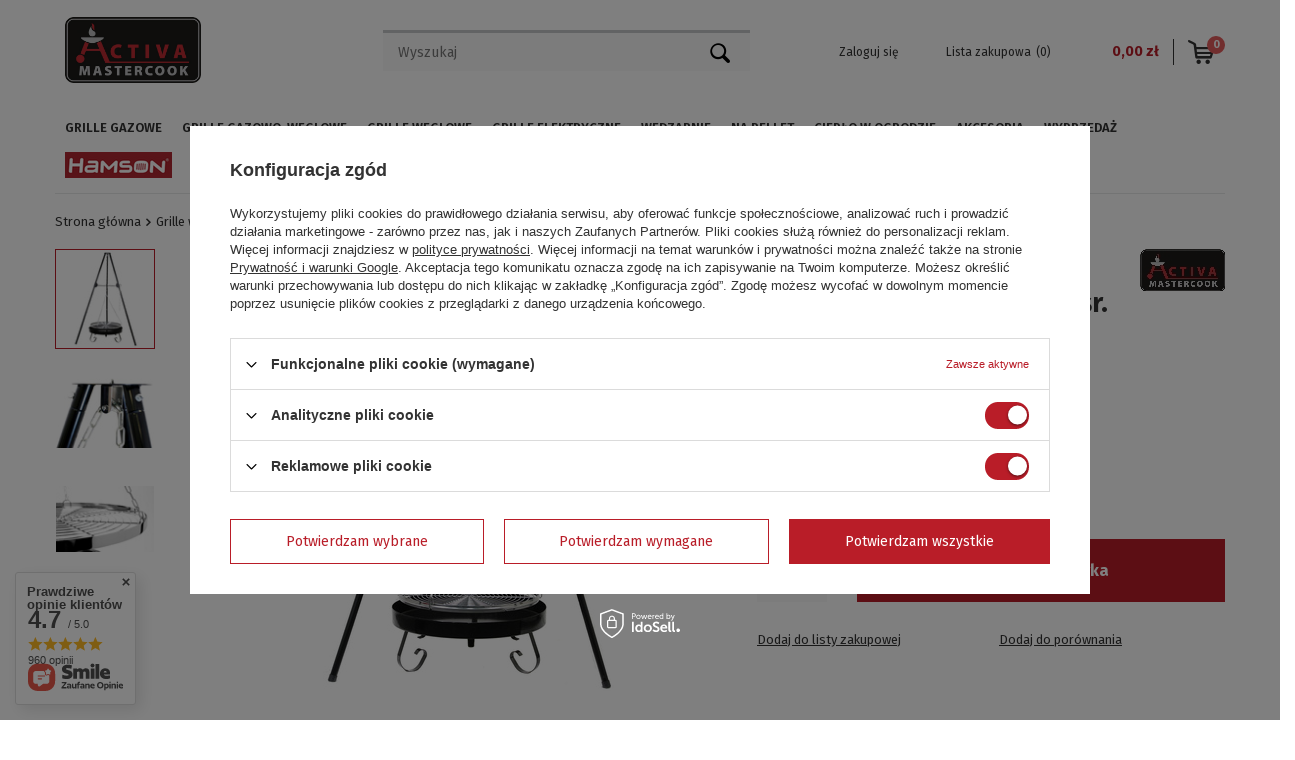

--- FILE ---
content_type: text/html; charset=utf-8
request_url: https://activa-grill.pl/product-pol-87-GRILL-WEGLOWY-WAHADLOWY-OKLAHOMA-sr-63-cm-19548.html
body_size: 24006
content:
<!DOCTYPE html>
<html lang="pl" class="--vat --gross " ><head><meta name='viewport' content='user-scalable=no, initial-scale = 1.0, maximum-scale = 1.0, width=device-width'/> <meta http-equiv="Content-Type" content="text/html; charset=utf-8"><meta http-equiv="X-UA-Compatible" content="IE=edge"><title>GRILL WĘGLOWY WAHADŁOWY OKLAHOMA śr. 63 cm - 19548  | Grille węglowe \ Grille węglowe wahadłowe | - Oficjalny sklep Activa Polska - activa-grill.pl</title><meta name="keywords" content="grill gazowy, grill ogrodowy, gril, kohler, koler, broil king, landmann, campingaz, webber, angular, alabama dakota, florida, palenisko, kociołek, żeliwny, parasol grzewczy, parasol gazowy, ogrzewacz tarasowy, akcesoria grillowe, akcesoria do grillowania, części do grilla, "><meta name="description" content="GRILL WĘGLOWY WAHADŁOWY OKLAHOMA śr. 63 cm - 19548  | Grille węglowe \ Grille węglowe wahadłowe | Towar kupujesz z pierwszej ręki u dystrybutora generalnego"><link rel="icon" href="/gfx/pol/favicon.ico"><meta name="theme-color" content="#B91D28"><meta name="msapplication-navbutton-color" content="#B91D28"><meta name="apple-mobile-web-app-status-bar-style" content="#B91D28"><link rel="preload stylesheet" as="style" href="/gfx/pol/style.css.gzip?r=1734606243"><script>var app_shop={urls:{prefix:'data="/gfx/'.replace('data="', '')+'pol/',graphql:'/graphql/v1/'},vars:{priceType:'gross',priceTypeVat:true,productDeliveryTimeAndAvailabilityWithBasket:false,geoipCountryCode:'US',},txt:{priceTypeText:'',},fn:{},fnrun:{},files:[],graphql:{}};const getCookieByName=(name)=>{const value=`; ${document.cookie}`;const parts = value.split(`; ${name}=`);if(parts.length === 2) return parts.pop().split(';').shift();return false;};if(getCookieByName('freeeshipping_clicked')){document.documentElement.classList.remove('--freeShipping');}if(getCookieByName('rabateCode_clicked')){document.documentElement.classList.remove('--rabateCode');}</script><script src="/gfx/pol/shop.js.gzip?r=1734606243"></script><meta name="robots" content="index,follow"><meta name="rating" content="general"><meta name="Author" content="Activa Polska Sp. z o.o. na bazie IdoSell (www.idosell.com/shop).">
<!-- Begin LoginOptions html -->

<style>
#client_new_social .service_item[data-name="service_Apple"]:before, 
#cookie_login_social_more .service_item[data-name="service_Apple"]:before,
.oscop_contact .oscop_login__service[data-service="Apple"]:before {
    display: block;
    height: 2.6rem;
    content: url('/gfx/standards/apple.svg?r=1743165583');
}
.oscop_contact .oscop_login__service[data-service="Apple"]:before {
    height: auto;
    transform: scale(0.8);
}
#client_new_social .service_item[data-name="service_Apple"]:has(img.service_icon):before,
#cookie_login_social_more .service_item[data-name="service_Apple"]:has(img.service_icon):before,
.oscop_contact .oscop_login__service[data-service="Apple"]:has(img.service_icon):before {
    display: none;
}
</style>

<!-- End LoginOptions html -->

<!-- Open Graph -->
<meta property="og:type" content="website"><meta property="og:url" content="https://activa-grill.pl/product-pol-87-GRILL-WEGLOWY-WAHADLOWY-OKLAHOMA-sr-63-cm-19548.html
"><meta property="og:title" content="GRILL WĘGLOWY WAHADŁOWY OKLAHOMA śr. 63 cm - 19548"><meta property="og:site_name" content="Activa Polska Sp. z o.o."><meta property="og:locale" content="pl_PL"><meta property="og:image" content="https://activa-grill.pl/hpeciai/dd813cc857268d52011ee29994456655/pol_pl_GRILL-WEGLOWY-WAHADLOWY-OKLAHOMA-sr-63-cm-19548-87_3.jpg"><meta property="og:image:width" content="414"><meta property="og:image:height" content="450"><link rel="manifest" href="https://activa-grill.pl/data/include/pwa/1/manifest.json?t=3"><meta name="apple-mobile-web-app-capable" content="yes"><meta name="apple-mobile-web-app-status-bar-style" content="black"><meta name="apple-mobile-web-app-title" content="activa-grill.pl"><link rel="apple-touch-icon" href="/data/include/pwa/1/icon-128.png"><link rel="apple-touch-startup-image" href="/data/include/pwa/1/logo-512.png" /><meta name="msapplication-TileImage" content="/data/include/pwa/1/icon-144.png"><meta name="msapplication-TileColor" content="#2F3BA2"><meta name="msapplication-starturl" content="/"><script type="application/javascript">var _adblock = true;</script><script async src="/data/include/advertising.js"></script><script type="application/javascript">var statusPWA = {
                online: {
                    txt: "Połączono z internetem",
                    bg: "#5fa341"
                },
                offline: {
                    txt: "Brak połączenia z internetem",
                    bg: "#eb5467"
                }
            }</script><script async type="application/javascript" src="/ajax/js/pwa_online_bar.js?v=1&r=6"></script><script type="application/javascript" src="/ajax/js/webpush_subscription.js?v=1&r=4"></script><script type="application/javascript">WebPushHandler.publicKey = 'BCNMR95M64l1C9WTEn2HjBmAkl2YSjWkPJCR4UmRVAAzE6reEaGcnmbYCofCE0917bNiMA+0501qoylSKnKHk7Q=';WebPushHandler.version = '1';WebPushHandler.setPermissionValue();</script><script >
window.dataLayer = window.dataLayer || [];
window.gtag = function gtag() {
dataLayer.push(arguments);
}
gtag('consent', 'default', {
'ad_storage': 'denied',
'analytics_storage': 'denied',
'ad_personalization': 'denied',
'ad_user_data': 'denied',
'wait_for_update': 500
});

gtag('set', 'ads_data_redaction', true);
</script><script id="iaiscript_1" data-requirements="W10=" data-ga4_sel="ga4script">
window.iaiscript_1 = `<${'script'}  class='google_consent_mode_update'>
gtag('consent', 'update', {
'ad_storage': 'granted',
'analytics_storage': 'granted',
'ad_personalization': 'granted',
'ad_user_data': 'granted'
});
</${'script'}>`;
</script>
<!-- End Open Graph -->

<link rel="canonical" href="https://activa-grill.pl/product-pol-87-GRILL-WEGLOWY-WAHADLOWY-OKLAHOMA-sr-63-cm-19548.html" />

                <!-- Global site tag (gtag.js) -->
                <script  async src="https://www.googletagmanager.com/gtag/js?id=AW-661881025"></script>
                <script >
                    window.dataLayer = window.dataLayer || [];
                    window.gtag = function gtag(){dataLayer.push(arguments);}
                    gtag('js', new Date());
                    
                    gtag('config', 'AW-661881025', {"allow_enhanced_conversions":true});
gtag('config', 'G-S1JM9816DG');

                </script>
                <link rel="stylesheet" type="text/css" href="/data/designs/6476db376f8285.40972647_5/gfx/pol/custom.css.gzip?r=1734612831">            <!-- Google Tag Manager -->
                    <script >(function(w,d,s,l,i){w[l]=w[l]||[];w[l].push({'gtm.start':
                    new Date().getTime(),event:'gtm.js'});var f=d.getElementsByTagName(s)[0],
                    j=d.createElement(s),dl=l!='dataLayer'?'&l='+l:'';j.async=true;j.src=
                    'https://www.googletagmanager.com/gtm.js?id='+i+dl;f.parentNode.insertBefore(j,f);
                    })(window,document,'script','dataLayer','GTM-5ZLRCHK');</script>
            <!-- End Google Tag Manager -->
<!-- Begin additional html or js -->


<!--7|1|5| modified: 2022-05-11 11:41:52-->
<meta name="facebook-domain-verification" content="0fjzrf795alajkx3vtue5w7g5bipex" />
<!--12|1|6-->
<!-- Google tag (gtag.js) -->
<script async src="https://www.googletagmanager.com/gtag/js?id=G-S1JM9816DG"></script>
<script>
  window.dataLayer = window.dataLayer || [];
  function gtag(){dataLayer.push(arguments);}
  gtag('js', new Date());

  gtag('config', 'G-S1JM9816DG');
</script>
<!--13|1|6-->
<!-- Google tag (gtag.js) -->
<script async src="https://www.googletagmanager.com/gtag/js?id=G-S1JM9816DG"></script>
<script>
  window.dataLayer = window.dataLayer || [];
  function gtag(){dataLayer.push(arguments);}
  gtag('js', new Date());

  gtag('config', 'G-S1JM9816DG');
</script>

<!-- End additional html or js -->
<script>(function(w,d,s,i,dl){w._ceneo = w._ceneo || function () {
w._ceneo.e = w._ceneo.e || []; w._ceneo.e.push(arguments); };
w._ceneo.e = w._ceneo.e || [];dl=dl===undefined?"dataLayer":dl;
const f = d.getElementsByTagName(s)[0], j = d.createElement(s); j.defer = true;
j.src = "https://ssl.ceneo.pl/ct/v5/script.js?accountGuid=" + i + "&t=" +
Date.now() + (dl ? "&dl=" + dl : ""); f.parentNode.insertBefore(j, f);
})(window, document, "script", "02bfa45d-f6de-49e1-8d72-d19e4018a195");</script>
                <script>
                if (window.ApplePaySession && window.ApplePaySession.canMakePayments()) {
                    var applePayAvailabilityExpires = new Date();
                    applePayAvailabilityExpires.setTime(applePayAvailabilityExpires.getTime() + 2592000000); //30 days
                    document.cookie = 'applePayAvailability=yes; expires=' + applePayAvailabilityExpires.toUTCString() + '; path=/;secure;'
                    var scriptAppleJs = document.createElement('script');
                    scriptAppleJs.src = "/ajax/js/apple.js?v=3";
                    if (document.readyState === "interactive" || document.readyState === "complete") {
                          document.body.append(scriptAppleJs);
                    } else {
                        document.addEventListener("DOMContentLoaded", () => {
                            document.body.append(scriptAppleJs);
                        });  
                    }
                } else {
                    document.cookie = 'applePayAvailability=no; path=/;secure;'
                }
                </script>
                <script>let paypalDate = new Date();
                    paypalDate.setTime(paypalDate.getTime() + 86400000);
                    document.cookie = 'payPalAvailability_PLN=-1; expires=' + paypalDate.getTime() + '; path=/; secure';
                </script><link rel="preload" as="image" href="https://static3.activa-grill.pl/hpeciai/34f3fb7273e6c1e22e482dc57cc4c4b9/pol_pm_GRILL-WEGLOWY-WAHADLOWY-OKLAHOMA-sr-63-cm-19548-87_3.jpg"><style>
								#main_banner1.skeleton .main_slider__item > a {
									padding-top: calc(720/480* 100%);
								}
								@media (min-width: 757px) {#main_banner1.skeleton .main_slider__item > a {
									padding-top: calc(484/1170* 100%);
								}}
								@media (min-width: 979px) {#main_banner1.skeleton .main_slider__item > a {
									padding-top: calc(788/1920* 100%);
								}}
								#main_banner1 .main_slider__item > a.loading {
									padding-top: calc(720/480* 100%);
								}
								@media (min-width: 757px) {#main_banner1 .main_slider__item > a.loading {
									padding-top: calc(484/1170* 100%);
								}}
								@media (min-width: 979px) {#main_banner1 .main_slider__item > a.loading {
									padding-top: calc(788/1920* 100%);
								}}
							</style><style>
									#photos_slider[data-skeleton] .photos__link:before {
										padding-top: calc(450/414* 100%);
									}
									@media (min-width: 979px) {.photos__slider[data-skeleton] .photos__figure:not(.--nav):first-child .photos__link {
										max-height: 450px;
									}}
								</style><script src="/gfx/pol/projector_details.js.gzip?r=1734606243"></script></head><body><script>
					var script = document.createElement('script');
					script.src = app_shop.urls.prefix + 'envelope.js.gzip';

					document.getElementsByTagName('body')[0].insertBefore(script, document.getElementsByTagName('body')[0].firstChild);
				</script><div id="container" class="projector_page container"><header class="row mx-0 flex-nowrap flex-md-wrap commercial_banner"><script class="ajaxLoad">
                app_shop.vars.vat_registered = "true";
                app_shop.vars.currency_format = "###,##0.00";
                
                    app_shop.vars.currency_before_value = false;
                
                    app_shop.vars.currency_space = true;
                
                app_shop.vars.symbol = "zł";
                app_shop.vars.id= "PLN";
                app_shop.vars.baseurl = "http://activa-grill.pl/";
                app_shop.vars.sslurl= "https://activa-grill.pl/";
                app_shop.vars.curr_url= "%2Fproduct-pol-87-GRILL-WEGLOWY-WAHADLOWY-OKLAHOMA-sr-63-cm-19548.html";
                

                var currency_decimal_separator = ',';
                var currency_grouping_separator = ' ';

                
                    app_shop.vars.blacklist_extension = ["exe","com","swf","js","php"];
                
                    app_shop.vars.blacklist_mime = ["application/javascript","application/octet-stream","message/http","text/javascript","application/x-deb","application/x-javascript","application/x-shockwave-flash","application/x-msdownload"];
                
                    app_shop.urls.contact = "/contact-pol.html";
                </script><div id="viewType" style="display:none"></div><div id="menu_settings" class=" px-0"><div class="menu_settings_bar "></div></div><div id="logo" class="col-md-3 d-flex align-items-center"><a href="/" target="_self"><img src="/data/gfx/mask/pol/logo_1_big.png" alt="Activa Polska" width="500" height="246"></a></div><form action="https://activa-grill.pl/search.php" method="get" id="menu_search" class="col-md-5 mr-md-auto"><label class="d-md-none"><i class="icon-search"></i></label><div><div class="form-group"><input id="menu_search_text" type="text" name="text" class="catcomplete" placeholder="Wyszukaj"></div><button type="submit"><i class="icon-search"></i></button><a href="https://activa-grill.pl/searching.php" title=""><i class="icon-remove d-md-none"></i></a></div></form><div id="menu_basket" class="col-md-4 empty_bsket"><div><a class="account_link link d-none d-md-inline" href="/login.php" rel="nofollow" title="Twoje konto ">
                                Zaloguj się 
                            </a><a class="wishes_link link" href="/basketedit.php?mode=2" rel="nofollow" title=""><span class="d-none d-md-inline">Lista zakupowa<span class="fav_count">(0)</span></span></a></div><a href="/basketedit.php?mode=1" style="opacity: 0;"><strong>0,00 zł</strong><span class="basket_count d-none">
                        (0)
                    </span><span class="badge badge-important visible-tablet"></span></a></div><script>
                    app_shop.vars.cache_html = true;
                </script><nav id="menu_categories" class="col-md-12 px-0"><button type="button" class="navbar-toggler"><i class="icon-reorder"></i></button><div class="navbar-collapse" id="menu_navbar"><ul class="navbar-nav"><li class="nav-item"><a  href="/pol_m_Grille-gazowe-152.html" target="_self" title="Grille gazowe" class="nav-link" >Grille gazowe</a><ul class="navbar-subnav"><li class="nav-item"><a class="nav-link" href="/pol_m_Grille-gazowe_Grille-gazowe-wozki-155.html" target="_self">Grille gazowe wózki</a></li><li class="nav-item"><a class="nav-link" href="/pol_m_Grille-gazowe_Grille-gazowe-z-lawa-wulkaniczna-154.html" target="_self">Grille gazowe z lawą wulkaniczną</a></li><li class="nav-item"><a class="nav-link" href="/pol_m_Grille-gazowe_Grille-gazowe-gastronomiczne-153.html" target="_self">Grille gazowe gastronomiczne</a></li></ul></li><li class="nav-item"><a  href="/pol_m_Grille-gazowo-weglowe-157.html" target="_self" title="Grille gazowo-węglowe" class="nav-link" >Grille gazowo-węglowe</a><ul class="navbar-subnav"><li class="nav-item"><a class="nav-link" href="/pol_m_Grille-gazowo-weglowe_Grille-gazowo-weglowe-COMBO-158.html" target="_self">Grille gazowo-węglowe COMBO</a></li></ul></li><li class="nav-item active"><a  href="/pol_m_Grille-weglowe-159.html" target="_self" title="Grille węglowe" class="nav-link active" >Grille węglowe</a><ul class="navbar-subnav"><li class="nav-item"><a class="nav-link" href="/pol_m_Grille-weglowe_Grille-weglowe-wozki-164.html" target="_self">Grille węglowe wózki</a></li><li class="nav-item"><a class="nav-link" href="/pol_m_Grille-weglowe_Grille-weglowe-kolumnowe-160.html" target="_self">Grille węglowe kolumnowe</a></li><li class="nav-item active"><a class="nav-link active" href="/pol_m_Grille-weglowe_Grille-weglowe-wahadlowe-163.html" target="_self">Grille węglowe wahadłowe</a></li><li class="nav-item"><a class="nav-link" href="/pol_m_Grille-weglowe_Grille-weglowe-kuliste-161.html" target="_self">Grille węglowe kuliste</a></li><li class="nav-item"><a class="nav-link" href="/pol_m_Grille-weglowe_Grille-weglowe-okragle-162.html" target="_self">Grille węglowe okrągłe</a></li><li class="nav-item"><a class="nav-link" href="/pol_m_Grille-weglowe_Kociolki-179.html" target="_self">Kociołki</a></li><li class="nav-item"><a class="nav-link" href="/pol_m_Grille-weglowe_Pozostale-grille-weglowe-165.html" target="_self">Pozostałe grille węglowe</a></li></ul></li><li class="nav-item"><a  href="/pol_m_Grille-elektryczne-166.html" target="_self" title="Grille elektryczne" class="nav-link" >Grille elektryczne</a></li><li class="nav-item"><a  href="/pol_m_Wedzarnie-167.html" target="_self" title="Wędzarnie" class="nav-link" >Wędzarnie</a><ul class="navbar-subnav"><li class="nav-item"><a class="nav-link" href="/pol_m_Wedzarnie_Wedzarnie-weglowe-168.html" target="_self">Wędzarnie węglowe</a></li></ul></li><li class="nav-item"><a  href="/pol_m_Na-pellet-314.html" target="_self" title="Na pellet" class="nav-link" >Na pellet</a></li><li class="nav-item"><a  href="/pol_m_Cieplo-w-ogrodzie-169.html" target="_self" title="Ciepło w ogrodzie" class="nav-link" >Ciepło w ogrodzie</a><ul class="navbar-subnav"><li class="nav-item"><a class="nav-link" href="/pol_m_Cieplo-w-ogrodzie_Paleniska-i-kosze-170.html" target="_self">Paleniska i kosze</a></li><li class="nav-item"><a class="nav-link" href="/pol_m_Cieplo-w-ogrodzie_Parasole-grzewcze-171.html" target="_self">Parasole grzewcze</a></li><li class="nav-item"><a class="nav-link" href="/pol_m_Cieplo-w-ogrodzie_Pokrowce-181.html" target="_self">Pokrowce</a></li></ul></li><li class="nav-item"><a  href="/pol_m_Akcesoria-172.html" target="_self" title="Akcesoria" class="nav-link" >Akcesoria</a><ul class="navbar-subnav"><li class="nav-item"><a class="nav-link" href="/pol_m_Akcesoria_Akcesoria-do-Grillowania-173.html" target="_self">Akcesoria do Grillowania</a><ul class="navbar-subsubnav"><li class="nav-item"><a class="nav-link" href="/pol_m_Akcesoria_Akcesoria-do-Grillowania_Sztucce-306.html" target="_self">Sztućce</a></li><li class="nav-item"><a class="nav-link" href="/pol_m_Akcesoria_Akcesoria-do-Grillowania_Opiekacze-kosze-307.html" target="_self">Opiekacze / kosze</a></li><li class="nav-item"><a class="nav-link" href="/pol_m_Akcesoria_Akcesoria-do-Grillowania_Rozpalanie-308.html" target="_self">Rozpalanie</a></li><li class="nav-item"><a class="nav-link" href="/pol_m_Akcesoria_Akcesoria-do-Grillowania_Czyszczenie-309.html" target="_self">Czyszczenie</a></li><li class="nav-item"><a class="nav-link" href="/pol_m_Akcesoria_Akcesoria-do-Grillowania_Pozostale-310.html" target="_self">Pozostałe</a></li></ul></li><li class="nav-item"><a class="nav-link" href="/pol_m_Akcesoria_Naczynia-178.html" target="_self">Naczynia</a></li><li class="nav-item"><a class="nav-link" href="/pol_m_Akcesoria_Pokrowce-174.html" target="_self">Pokrowce</a></li><li class="nav-item"><a class="nav-link" href="/pol_m_Akcesoria_Ruszty-i-Plyty-175.html" target="_self">Ruszty i Płyty</a></li></ul></li><li class="nav-item"><a  href="/pol_m_WYPRZEDAZ-303.html" target="_self" title="WYPRZEDAŻ" class="nav-link" >WYPRZEDAŻ</a></li><li class="nav-item"><a  href="/pol_m_Hamson-305.html" target="_self" title="Hamson" class="nav-link nav-gfx" ><img alt="Hamson" title="Hamson" src="/data/gfx/pol/navigation/1_1_i_305.png"><span class="gfx_lvl_1 d-none">Hamson</span></a></li></ul></div></nav><div class="breadcrumbs col-md-12"><div class="back_button"><button id="back_button"><i class="icon-angle-left"></i> Wstecz</button></div><div class="list_wrapper"><ol><li><span>Jesteś tu:  </span></li><li class="bc-main"><span><a href="/">Strona główna</a></span></li><li class="category bc-item-1"><a class="category" href="/pol_m_Grille-weglowe-159.html">Grille węglowe</a></li><li class="category bc-active bc-item-2"><a class="category" href="/pol_m_Grille-weglowe_Grille-weglowe-wahadlowe-163.html">Grille węglowe wahadłowe</a></li><li class="bc-active bc-product-name"><span>GRILL WĘGLOWY WAHADŁOWY OKLAHOMA śr. 63 cm - 19548</span></li></ol></div></div></header><div id="layout" class="row clearfix"><aside class="col-3"><div class="setMobileGrid" data-item="#menu_navbar"></div><div class="setMobileGrid" data-item="#menu_navbar3" data-ismenu1="true"></div><div class="setMobileGrid" data-item="#menu_blog"></div><div class="login_menu_block d-lg-none" id="login_menu_block"><a class="sign_in_link" href="/login.php" title=""><i class="icon-user"></i><span>Zaloguj się</span></a><a class="registration_link" href="/client-new.php?register" title=""><i class="icon-lock"></i><span>Zarejestruj się</span></a><a class="order_status_link" href="/order-open.php" title=""><i class="icon-globe"></i><span>Sprawdź status zamówienia</span></a></div><div class="setMobileGrid" data-item="#menu_contact"></div><div class="setMobileGrid" data-item="#menu_settings"></div></aside><div id="content" class="col-12"><div id="menu_compare_product" class="compare mb-2 pt-sm-3 pb-sm-3 mb-sm-3" style="display: none;"><div class="compare__label d-none d-sm-block">Dodane do porównania</div><div class="compare__sub"></div><div class="compare__buttons"><a class="compare__button btn --solid --secondary" href="https://activa-grill.pl/product-compare.php" title="Porównaj wszystkie produkty" target="_blank"><span>Porównaj produkty </span><span class="d-sm-none">(0)</span></a><a class="compare__button --remove btn d-none d-sm-block" href="https://activa-grill.pl/settings.php?comparers=remove&amp;product=###" title="Usuń wszystkie produkty">
                        Usuń produkty
                    </a></div><script>
                        var cache_html = true;
                    </script></div><section id="projector_productname" class="product_name d-flex mb-0 justify-content-between"><div class="product_name__wrapper pr-md-2"><h1 class="product_name__name m-0">GRILL WĘGLOWY WAHADŁOWY OKLAHOMA śr. 63 cm - 19548</h1></div><div class="product_name__firm_logo d-none d-md-flex justify-content-end align-items-center"><a class="firm_logo" href="/firm-pol-1572514397-ACTIVA.html"><img src="/data/lang/pol/producers/gfx/projector/1572514397_1.jpg" title="ACTIVA" alt="ACTIVA"></a></div></section><section id="projector_photos" class="photos d-flex align-items-start mb-2 mb-md-4"><div id="photos_nav" class="photos__nav d-none d-md-flex flex-md-column"><figure class="photos__figure --nav"><a class="photos__link --nav" href="https://static2.activa-grill.pl/hpeciai/dd813cc857268d52011ee29994456655/pol_pl_GRILL-WEGLOWY-WAHADLOWY-OKLAHOMA-sr-63-cm-19548-87_3.jpg" data-slick-index="0" data-width="92" data-height="100"><img class="photos__photo b-lazy --nav" alt="GRILL WĘGLOWY WAHADŁOWY OKLAHOMA śr. 63 cm - 19548" data-src="https://static5.activa-grill.pl/hpeciai/c1c86aef13ff8f21be452f0ac9c2a6c9/pol_ps_GRILL-WEGLOWY-WAHADLOWY-OKLAHOMA-sr-63-cm-19548-87_3.jpg"></a></figure><figure class="photos__figure --nav"><a class="photos__link --nav" href="https://static1.activa-grill.pl/hpeciai/54d2bd13ce5fe34deee0c99ca9fdb174/pol_pl_GRILL-WEGLOWY-WAHADLOWY-OKLAHOMA-sr-63-cm-19548-87_1.jpg" data-slick-index="1" data-width="100" data-height="80"><img class="photos__photo b-lazy --nav" alt="GRILL WĘGLOWY WAHADŁOWY OKLAHOMA śr. 63 cm - 19548" data-src="https://static3.activa-grill.pl/hpeciai/80fe3ce13a734381734577856092ffdf/pol_ps_GRILL-WEGLOWY-WAHADLOWY-OKLAHOMA-sr-63-cm-19548-87_1.jpg"></a></figure><figure class="photos__figure --nav"><a class="photos__link --nav" href="https://static4.activa-grill.pl/hpeciai/b4237b98c5782aa37e75470c38efcac2/pol_pl_GRILL-WEGLOWY-WAHADLOWY-OKLAHOMA-sr-63-cm-19548-87_2.jpg" data-slick-index="2" data-width="100" data-height="67"><img class="photos__photo b-lazy --nav" alt="GRILL WĘGLOWY WAHADŁOWY OKLAHOMA śr. 63 cm - 19548" data-src="https://static3.activa-grill.pl/hpeciai/b9eef053600a6caf2154f83700feb595/pol_ps_GRILL-WEGLOWY-WAHADLOWY-OKLAHOMA-sr-63-cm-19548-87_2.jpg"></a></figure></div><div id="photos_slider" class="photos__slider" data-nav="true"><div class="photos___slider_wrapper"><figure class="photos__figure"><a class="photos__link" href="https://static2.activa-grill.pl/hpeciai/dd813cc857268d52011ee29994456655/pol_pl_GRILL-WEGLOWY-WAHADLOWY-OKLAHOMA-sr-63-cm-19548-87_3.jpg" data-width="1473" data-height="1600"><img class="photos__photo slick-loading" alt="GRILL WĘGLOWY WAHADŁOWY OKLAHOMA śr. 63 cm - 19548" data-lazy="https://static3.activa-grill.pl/hpeciai/34f3fb7273e6c1e22e482dc57cc4c4b9/pol_pm_GRILL-WEGLOWY-WAHADLOWY-OKLAHOMA-sr-63-cm-19548-87_3.jpg" data-zoom-image="https://static2.activa-grill.pl/hpeciai/dd813cc857268d52011ee29994456655/pol_pl_GRILL-WEGLOWY-WAHADLOWY-OKLAHOMA-sr-63-cm-19548-87_3.jpg"></a></figure><figure class="photos__figure"><a class="photos__link" href="https://static1.activa-grill.pl/hpeciai/54d2bd13ce5fe34deee0c99ca9fdb174/pol_pl_GRILL-WEGLOWY-WAHADLOWY-OKLAHOMA-sr-63-cm-19548-87_1.jpg" data-width="1500" data-height="1200"><img class="photos__photo slick-loading" alt="GRILL WĘGLOWY WAHADŁOWY OKLAHOMA śr. 63 cm - 19548" data-lazy="https://static2.activa-grill.pl/hpeciai/b66850d7e690cca869d69d24134654b5/pol_pm_GRILL-WEGLOWY-WAHADLOWY-OKLAHOMA-sr-63-cm-19548-87_1.jpg" data-zoom-image="https://static1.activa-grill.pl/hpeciai/54d2bd13ce5fe34deee0c99ca9fdb174/pol_pl_GRILL-WEGLOWY-WAHADLOWY-OKLAHOMA-sr-63-cm-19548-87_1.jpg"></a></figure><figure class="photos__figure"><a class="photos__link" href="https://static4.activa-grill.pl/hpeciai/b4237b98c5782aa37e75470c38efcac2/pol_pl_GRILL-WEGLOWY-WAHADLOWY-OKLAHOMA-sr-63-cm-19548-87_2.jpg" data-width="1600" data-height="1066"><img class="photos__photo slick-loading" alt="GRILL WĘGLOWY WAHADŁOWY OKLAHOMA śr. 63 cm - 19548" data-lazy="https://static5.activa-grill.pl/hpeciai/f1ae87cada6924ae3882f5232ace114f/pol_pm_GRILL-WEGLOWY-WAHADLOWY-OKLAHOMA-sr-63-cm-19548-87_2.jpg" data-zoom-image="https://static4.activa-grill.pl/hpeciai/b4237b98c5782aa37e75470c38efcac2/pol_pl_GRILL-WEGLOWY-WAHADLOWY-OKLAHOMA-sr-63-cm-19548-87_2.jpg"></a></figure></div><span class="photos__magnify">Kliknij, aby powiększyć</span></div></section><div class="pswp" tabindex="-1" role="dialog" aria-hidden="true"><div class="pswp__bg"></div><div class="pswp__scroll-wrap"><div class="pswp__container"><div class="pswp__item"></div><div class="pswp__item"></div><div class="pswp__item"></div></div><div class="pswp__ui pswp__ui--hidden"><div class="pswp__top-bar"><div class="pswp__counter"></div><button class="pswp__button pswp__button--close" title="Close (Esc)"></button><button class="pswp__button pswp__button--share" title="Share"></button><button class="pswp__button pswp__button--fs" title="Toggle fullscreen"></button><button class="pswp__button pswp__button--zoom" title="Zoom in/out"></button><div class="pswp__preloader"><div class="pswp__preloader__icn"><div class="pswp__preloader__cut"><div class="pswp__preloader__donut"></div></div></div></div></div><div class="pswp__share-modal pswp__share-modal--hidden pswp__single-tap"><div class="pswp__share-tooltip"></div></div><button class="pswp__button pswp__button--arrow--left" title="Previous (arrow left)"></button><button class="pswp__button pswp__button--arrow--right" title="Next (arrow right)"></button><div class="pswp__caption"><div class="pswp__caption__center"></div></div></div></div></div><script class="ajaxLoad">
                cena_raty = 549.00;
                
                    var  client_login = 'false'
                    
                var  client_points = '';
                var  points_used = '';
                var  shop_currency = 'zł';
                var product_data = {
                "product_id": '87',
                
                "currency":"zł",
                "product_type":"product_item",
                "unit":"szt.",
                "unit_plural":"szt.",

                "unit_sellby":"1",
                "unit_precision":"0",

                "base_price":{
                
                    "maxprice":"549.00",
                
                    "maxprice_formatted":"549,00 zł",
                
                    "maxprice_net":"446.34",
                
                    "maxprice_net_formatted":"446,34 zł",
                
                    "minprice":"549.00",
                
                    "minprice_formatted":"549,00 zł",
                
                    "minprice_net":"446.34",
                
                    "minprice_net_formatted":"446,34 zł",
                
                    "size_max_maxprice_net":"0.00",
                
                    "size_min_maxprice_net":"0.00",
                
                    "size_max_maxprice_net_formatted":"0,00 zł",
                
                    "size_min_maxprice_net_formatted":"0,00 zł",
                
                    "size_max_maxprice":"0.00",
                
                    "size_min_maxprice":"0.00",
                
                    "size_max_maxprice_formatted":"0,00 zł",
                
                    "size_min_maxprice_formatted":"0,00 zł",
                
                    "price_unit_sellby":"549.00",
                
                    "value":"549.00",
                    "price_formatted":"549,00 zł",
                    "price_net":"446.34",
                    "price_net_formatted":"446,34 zł",
                    "vat":"23",
                    "worth":"549.00",
                    "worth_net":"446.34",
                    "worth_formatted":"549,00 zł",
                    "worth_net_formatted":"446,34 zł",
                    "basket_enable":"y",
                    "special_offer":"false",
                    "rebate_code_active":"n",
                    "priceformula_error":"false"
                },

                "order_quantity_range":{
                
                }

                

                }
                var  trust_level = '0';
            </script><form id="projector_form" action="https://activa-grill.pl/basketchange.php" method="post" data-product_id="87" class="
                    mb-2 
                    "><input id="projector_product_hidden" type="hidden" name="product" value="87"><input id="projector_size_hidden" type="hidden" name="size" autocomplete="off" value="onesize"><input id="projector_mode_hidden" type="hidden" name="mode" value="1"><div id="projector_details" class="product_info"><div class="product_info_top_2"><div class="--producer item_info"><span>Producent: </span><a class="brand" title="Kliknij, by zobaczyć wszystkie produkty tego producenta" href="/firm-pol-1572514397-ACTIVA.html">ACTIVA</a></div><div class="--code item_info"><span>Activa Grill - </span><strong>19548</strong></div><div class="--warranty item_info"><span>Gwarancja: </span><a href="#tabs_58676" title="Kliknij, aby przeczytać warunki gwarancji">Gwarancja - Rękojmia</a></div></div><div class="product_section sizes row mx-n1" id="projector_sizes_cont" style="display:none;"><div class="col-3 p-1"><a class="select_button" href="/product-pol-87-GRILL-WEGLOWY-WAHADLOWY-OKLAHOMA-sr-63-cm-19548.html?selected_size=onesize" data-type="onesize">uniwersalny</a></div></div><div class="projector_product_status_wrapper" style="display:none"><div id="projector_status_description_wrapper" style="display:none"><label>
                                Dostępność:
                            </label><div><img id="projector_status_gfx" class="projector_status_gfx" alt="status_icon" src="/data/lang/pol/available_graph/graph_1_1.png"><span class="projector_status_description" id="projector_status_description">Dostępny w bardzo małej ilości</span></div></div><div id="projector_shipping_info" style="display:none"><label>
                                            Możemy wysłać już
                                        </label><div><span class="projector_delivery_days" id="projector_delivery_days">
                                                                we wtorek 
                                                            </span></div><a class="shipping_info" href="#shipping_info" title="Sprawdź czasy i koszty wysyłki">
                                    Sprawdź czasy i koszty wysyłki
                                </a></div></div><div id="projector_prices_wrapper" class="projector_details__prices projector_prices"><div class="product_section" id="projector_price_srp_wrapper" style="display:none;"><label class="projector_label">Cena katalogowa:</label><div><span class="projector_price_srp" id="projector_price_srp"></span></div></div><div class="product_section" id="projector_price_value_wrapper"><label class="projector_label">
                                        Nasza cena:
                                    </label><div class="projector_price_subwrapper"><div id="projector_price_maxprice_wrapper" style="display:none;"><span class="omnibus_label">Cena regularna: </span><del class="projector_price_maxprice" id="projector_price_maxprice"></del></div><strong class="projector_price_value" id="projector_price_value">549,00 zł</strong><div class="price_gross_info"><small class="projector_price_unit_sep">
                                                 / 
                                            </small><small class="projector_price_unit_sellby" id="projector_price_unit_sellby" style="display:none">1</small><small class="projector_price_unit" id="projector_price_unit">szt.</small><span></span></div><div class="instalment_yousave"><span id="projector_instalment_wrapper"></span><span class="projector_price_yousave" id="projector_price_yousave" style="display:none;"></span></div></div></div></div><div class="product_section tell_availability" id="projector_tell_availability" style="display:none"><label>
                            Powiadomienie:
                        </label><div class="product_section_sub"><div class="form-group"><div class="input-group has-feedback has-required"><div class="input-group-addon"><i class="icon-envelope-alt"></i></div><input type="text" class="form-control validate" name="email" data-validation-url="/ajax/client-new.php?validAjax=true" data-validation="client_email" required="required" disabled placeholder="Twój adres e-mail"><span class="form-control-feedback"></span></div></div><div class="checkbox" style="display:none;" id="sms_active_checkbox"><label><input type="checkbox">Chcę dodatkowo otrzymać wiadomość SMS z powiadomieniem 
                                </label></div><div class="form-group" style="display:none;" id="sms_active_group"><div class="input-group has-feedback has-required"><div class="input-group-addon"><i class="icon-phone"></i></div><input type="text" class="form-control validate" name="phone" data-validation-url="/ajax/client-new.php?validAjax=true" data-validation="client_phone" required="required" disabled placeholder="Twój numer telefonu"><span class="form-control-feedback"></span></div></div><p class="form-privacy-info">Dane są przetwarzane zgodnie z <a href="/pol-privacy-and-cookie-notice.html">polityką prywatności</a>. Przesyłając je, akceptujesz jej postanowienia. </p><div class="form-group"><button type="submit" class="btn --solid --large">
                                    Powiadom o dostępności
                                </button></div><div class="form-group"><p> Powyższe dane nie są używane do przesyłania newsletterów lub innych reklam. Włączając powiadomienie zgadzasz się jedynie na wysłanie jednorazowo informacji o ponownej dostępności tego produktu. </p></div></div></div><div id="projector_buy_section" class="product_section"><label class="projector_label">
                                    Ilość: 
                                </label><div class="projector_buttons" id="projector_buttons"><div class="projector_number" id="projector_number_cont"><button id="projector_number_down" class="projector_number_down" type="button"><i class="icon-minus"></i></button><input class="projector_number" name="number" id="projector_number" value="1"><button id="projector_number_up" class="projector_number_up" type="button"><i class="icon-plus"></i></button></div><button class="btn --solid --large projector_butttons_buy" id="projector_button_basket" type="submit" title="Dodaj produkt do koszyka">
                                        Dodaj do koszyka
                                    </button><a href="#add_favorite" class="projector_buttons_obs" id="projector_button_observe" title="Dodaj do listy zakupowej">
                                Dodaj do listy zakupowej
                            </a><a class="projector_prodstock_compare" href="https://activa-grill.pl/settings.php?comparers=add&amp;product=87" title="Dodaj do porównania">
                                    Dodaj do porównania
                                </a></div></div><div id="projector_points_wrapper" class="points_price_section" style="display:none;"><div class="product_points_wrapper"></div><div class="product_points_buy" style="display:none;"><div><button id="projector_button_points_basket" type="submit" name="forpoints" value="1" class="btn --solid">
                                        Kup za punkty
                                    </button></div></div></div></div><div class="product_param"></div><div class="component_projector_cms cm" id=""><div class="n56196_main"><div class="n56196_sub"><div class="d-flex flex-column flex-sm-row justify-content-md-between mt-3 mt-md-5">
    <div class="d-flex align-items-center mb-3 mb-sm-0 item">
        <span>
            <i class="icon-cms_6 mr-md-3"></i>
        </span>
        <strong>
            <span class="d-block">Gwarancja</span>
            <span class="d-block">producenta</span>
        </strong>
    </div>
    <div class="d-flex align-items-center mb-3 mb-sm-0 mx-sm-auto item">
        <span>
            <i class="icon-cms_7 mr-md-3"></i>
        </span>
        <strong>
            <span class="d-block">Dostępne</span>
            <span class="d-block">części zamienne</span>
        </strong>
    </div>
    <div class="d-flex align-items-center mb-3 mb-sm-0 mr-sm-auto item">
        <span>
            <i class="icon-cms_8 mr-md-3"></i>
        </span>
        <strong>
            <span class="d-block">Zwrot</span>
            <span class="d-block">do 14 dni</span>
        </strong>
    </div>
</div></div></div></div></form><div id="alert_cover" class="projector_alert_55916" style="display:none" onclick="Alertek.hide_alert();"></div><script class="ajaxLoad">
                app_shop.vars.contact_link = "/contact-pol.html";
            </script><script class="ajaxLoad">
				var bundle_title =   "Cena produktów poza zestawem";
			</script><section id="projector_longdescription" class="longdescription cm" data-dictionary="true"><div class="_1bo4a _xu6h2 _1ylmp _2d49e_YrWCD">
<div class="_1voj4 _z9prt _1xzdi _ai5yc _5d6n2 _15lj1">
<div class="_4lbi0 _6kfrx _ur8qq _u5o1q _1xm8p _1agsg">
<div class="_18vat _10a7o _1yhvf _7ccvy">
<div class="_1fwkl"><img class="_1qltd _2d49e_3B1Cq _qdoeh _l7nkx _1rcax _7qjq4 _2d49e_32cUf lazyloaded" src="https://a.allegroimg.com/original/11803c/3beb34be4c41a130fd71c675e493" border="0" alt="" width="2560px" data-src="https://a.allegroimg.com/original/11803c/3beb34be4c41a130fd71c675e493" data-srcset="https://a.allegroimg.com/s360/11803c/3beb34be4c41a130fd71c675e493 360w,https://a.allegroimg.com/s720/11803c/3beb34be4c41a130fd71c675e493 720w,https://a.allegroimg.com/s1024/11803c/3beb34be4c41a130fd71c675e493 1024w,https://a.allegroimg.com/s1440/11803c/3beb34be4c41a130fd71c675e493 1440w,https://a.allegroimg.com/original/11803c/3beb34be4c41a130fd71c675e493 2560w" /></div>
</div>
</div>
</div>
<div class="_1voj4 _z9prt _1xzdi _ai5yc _5d6n2 _15lj1">
<div class="_2d49e_5pK0q">
<h1>ACTIVA GRILL WĘGLOWY WAHADŁOWY OKLAHOMA śr. 63 cm - 19548</h1>
<p>Grill wahadłowy firmy<span> </span><strong>ACTIVA. </strong>Idealna propozycja dla miłośników grillowania. Grill <strong>OKLAHOMA<span> </span></strong>posiada dużą powierzchnię rusztu bo aż 63 cm średnicy.</p>
<p>Konstrukcja grilla wahadłowego <strong>OKLAHOMA<span> </span></strong>została zaprojektowana tak, aby grill podczas pracy był stabilny, bezpieczny i praktyczny.</p>
<p>Dzięki grillowi <strong>OKLAHOMA<span> </span></strong>Twoje potrawy nabiorą niepowtarzalnego aromatu, będą soczyste i idealnie przypieczone.</p>
<p>Grill <strong>OKLAHOMA<span> </span></strong>sprawdzi się idealnie dla około 12-14 osób.</p>
<p><strong>Weekendowe rodzinne spotkanie, wymarzony urlop, idealna majówka - </strong>ten grill sprawdzi się wszędzie!</p>
</div>
</div>
</div>
<div class="_1bo4a _xu6h2 _1ylmp _2d49e_YrWCD">
<div class="_1voj4 _z9prt _1xzdi _ai5yc _5d6n2 _15lj1">
<div class="_4lbi0 _6kfrx _ur8qq _u5o1q _1xm8p _1agsg">
<div class="_18vat _10a7o _1yhvf _7ccvy">
<div class="_1fwkl"><img class="_1qltd _2d49e_3B1Cq _qdoeh _l7nkx _1rcax _7qjq4 _2d49e_32cUf lazyloaded" src="https://a.allegroimg.com/original/11803c/3beb34be4c41a130fd71c675e493" border="0" alt="" width="2560px" data-src="https://a.allegroimg.com/original/11803c/3beb34be4c41a130fd71c675e493" data-srcset="https://a.allegroimg.com/s360/11803c/3beb34be4c41a130fd71c675e493 360w,https://a.allegroimg.com/s720/11803c/3beb34be4c41a130fd71c675e493 720w,https://a.allegroimg.com/s1024/11803c/3beb34be4c41a130fd71c675e493 1024w,https://a.allegroimg.com/s1440/11803c/3beb34be4c41a130fd71c675e493 1440w,https://a.allegroimg.com/original/11803c/3beb34be4c41a130fd71c675e493 2560w" /></div>
</div>
</div>
</div>
</div>
<div class="_1bo4a _xu6h2 _1ylmp _2d49e_YrWCD">
<div class="_1voj4 _z9prt _1xzdi _ai5yc _5d6n2 _15lj1">
<div class="_4lbi0 _6kfrx _ur8qq _u5o1q _1xm8p _1agsg">
<div class="_18vat _10a7o _1yhvf _7ccvy">
<div class="_1fwkl"><img class="_1qltd _2d49e_3B1Cq _qdoeh _l7nkx _1rcax _7qjq4 _2d49e_32cUf ls-is-cached lazyloaded" src="https://a.allegroimg.com/original/1195f8/9920e06f4121bc25505de99e012e" border="0" alt="" width="2048px" data-src="https://a.allegroimg.com/original/1195f8/9920e06f4121bc25505de99e012e" data-srcset="https://a.allegroimg.com/s360/1195f8/9920e06f4121bc25505de99e012e 360w,https://a.allegroimg.com/s720/1195f8/9920e06f4121bc25505de99e012e 720w,https://a.allegroimg.com/s1024/1195f8/9920e06f4121bc25505de99e012e 1024w,https://a.allegroimg.com/s1440/1195f8/9920e06f4121bc25505de99e012e 1440w,https://a.allegroimg.com/original/1195f8/9920e06f4121bc25505de99e012e 2048w" /></div>
</div>
</div>
</div>
</div>
<div class="_1bo4a _xu6h2 _1ylmp _2d49e_YrWCD">
<div class="_1voj4 _z9prt _1xzdi _ai5yc _5d6n2 _15lj1">
<div class="_4lbi0 _6kfrx _ur8qq _u5o1q _1xm8p _1agsg">
<div class="_18vat _10a7o _1yhvf _7ccvy">
<div class="_1fwkl"><img class="_1qltd _2d49e_3B1Cq _qdoeh _l7nkx _1rcax _7qjq4 _2d49e_32cUf ls-is-cached lazyloaded" src="https://a.allegroimg.com/original/11ff30/59a499814844862de3f69b1573ea" border="0" alt="" width="1500px" data-src="https://a.allegroimg.com/original/11ff30/59a499814844862de3f69b1573ea" data-srcset="https://a.allegroimg.com/s360/11ff30/59a499814844862de3f69b1573ea 360w,https://a.allegroimg.com/s720/11ff30/59a499814844862de3f69b1573ea 720w,https://a.allegroimg.com/s1024/11ff30/59a499814844862de3f69b1573ea 1024w,https://a.allegroimg.com/s1440/11ff30/59a499814844862de3f69b1573ea 1440w,https://a.allegroimg.com/original/11ff30/59a499814844862de3f69b1573ea 1500w" /></div>
</div>
</div>
</div>
</div>
<div class="_1bo4a _xu6h2 _1ylmp _2d49e_YrWCD">
<div class="_1voj4 _z9prt _1xzdi _ai5yc _5d6n2 _15lj1">
<div class="_2d49e_5pK0q">
<h2>DANE TECHNICZNE:</h2>
<ul>
<li>wykonanie z kombinacji emaliowanej i lakierowanej blachy stalowej</li>
<li>emaliowana miska paleniskowa</li>
<li>chromowany ruszt grillowy</li>
<li>prosty mechanizm podnoszenia rusztu, na łańcuszku</li>
<li>łatwy montaż</li>
<li>duża powierzchnia grillowania <strong>średnica 63 cm</strong><span> </span>- odpowiedni dla około 12-14 osób</li>
<li>wysokość stojaka 182 cm</li>
<li>Kod produktu: 19548</li>
</ul>
</div>
</div>
</div></section><section id="projector_enclosures" class="enclosures mb-5 pb-md-5 col-12"><div class="enclosures__label mb-3"><span class="enclosures__label_txt">Do pobrania</span></div><div class="enclosures__wrapper"><div class="enclosures__items --gpsr"><strong class="enclosures__gpsr_label">Zasoby dotyczące bezpieczeństwa i produktów</strong><ul class="enclosures__gpsr"><li class="enclosures__gpsr_item"><strong class="enclosures__type">Instrukcja montażu</strong><ul class="enclosures__type_list"><li class="enclosures__type_item"><a class="enclosures__name --document" target="_blank" href="/settings.php?getAttachmentp=121_87_d6a6f60f70607bbdee5d7f9afb5c8e6a">Instrukcja obsługi (PDF)</a></li></ul></li><li class="enclosures__gpsr_item"><strong class="enclosures__type">Instrukcja z informacją o bezpieczeństwie</strong><ul class="enclosures__type_list"><li class="enclosures__type_item"><a class="enclosures__name --document" target="_blank" href="/settings.php?getAttachmentp=121_87_d6a6f60f70607bbdee5d7f9afb5c8e6a">Instrukcja obsługi (PDF)</a></li></ul></li><li class="enclosures__gpsr_item"><strong class="enclosures__type">Instrukcja obsługi</strong><ul class="enclosures__type_list"><li class="enclosures__type_item"><a class="enclosures__name --document" target="_blank" href="/settings.php?getAttachmentp=121_87_d6a6f60f70607bbdee5d7f9afb5c8e6a">Instrukcja obsługi (PDF)</a></li></ul></li></ul></div></div></section><section id="projector_dictionary" class="dictionary pt-1 pt-sm-4"><div class="dictionary__label mb-3 d-flex align-items-center justify-content-center"><span class="dictionary__label_txt">Specyfikacja techniczna</span></div><div class="dictionary__group --first"><div class="dictionary__param row gpsr" data-responsible-entity="true"><div class="dictionary__name col-6 d-flex"><span class="dictionary__name_txt">Podmiot odpowiedzialny za ten produkt na terenie UE</span></div><div class="dictionary__values col-6"><div class="dictionary__value"><span class="dictionary__value_txt"><span>ACTIVA Polska spółka z ograniczoną odpowiedzialnością</span><a href="#showDescription" class="dictionary__more">Więcej</a></span><div class="dictionary__description --value"><div class="dictionary__description --entity"><span>Adres: 
															Słowackiego 1</span><span>Kod pocztowy: 59-400</span><span>Miasto: Jawor</span><span>Kraj: Polska</span><span>Adres email: activa@activa-grill.pl</span></div></div></div></div></div><div class="dictionary__param row"><div class="dictionary__name col-6 d-flex align-items-center"><span class="dictionary__name_txt">Stan</span></div><div class="dictionary__values col-6"><div class="dictionary__value"><span class="dictionary__value_txt">Nowy</span></div></div></div><div class="dictionary__param row"><div class="dictionary__name col-6 d-flex align-items-center"><span class="dictionary__name_txt">Wysokość</span><i class="icon-question showTip"></i><div class="tooltipContent"><p>Wysokość grilla, przy zamkniętej pokrywie (jeśli występuje).</p></div></div><div class="dictionary__values col-6"><div class="dictionary__value"><span class="dictionary__value_txt">182</span></div></div></div><div class="dictionary__param row"><div class="dictionary__name col-6 d-flex align-items-center"><span class="dictionary__name_txt">Waga</span></div><div class="dictionary__values col-6"><div class="dictionary__value"><span class="dictionary__value_txt">18</span></div></div></div><div class="dictionary__param row"><div class="dictionary__name col-6 d-flex align-items-center"><span class="dictionary__name_txt">Cechy dodatkowe</span></div><div class="dictionary__values col-6"><div class="dictionary__value"><span class="dictionary__value_txt">ruszt</span></div></div></div><div class="dictionary__param row"><div class="dictionary__name col-6 d-flex align-items-center"><span class="dictionary__name_txt">Waga produktu z opakowaniem jednostkowym</span></div><div class="dictionary__values col-6"><div class="dictionary__value"><span class="dictionary__value_txt">19</span></div></div></div><div class="dictionary__param row"><div class="dictionary__name col-6 d-flex align-items-center"><span class="dictionary__name_txt">Kod produktu</span></div><div class="dictionary__values col-6"><div class="dictionary__value"><span class="dictionary__value_txt">19458</span></div></div></div><div class="dictionary__param row"><div class="dictionary__name col-6 d-flex align-items-center"><span class="dictionary__name_txt">Średnica</span></div><div class="dictionary__values col-6"><div class="dictionary__value"><span class="dictionary__value_txt">63</span></div></div></div></div></section><section id="products_associated_zone1" class="hotspot mb-5" data-ajaxLoad="true" data-pageType="projector"><div class="hotspot mb-5 skeleton"><span class="headline"></span><div class="products row"><div class="product col-12 col-sm-6 col-md-3 py-3 pb-5"><span class="product__icon d-flex justify-content-center align-items-center"></span><span class="product__name"></span><div class="product__prices"></div></div><div class="product col-12 col-sm-6 col-md-3 py-3 pb-5"><span class="product__icon d-flex justify-content-center align-items-center"></span><span class="product__name"></span><div class="product__prices"></div></div><div class="product col-12 col-sm-6 col-md-3 py-3 pb-5"><span class="product__icon d-flex justify-content-center align-items-center"></span><span class="product__name"></span><div class="product__prices"></div></div><div class="product col-12 col-sm-6 col-md-3 py-3 pb-5"><span class="product__icon d-flex justify-content-center align-items-center"></span><span class="product__name"></span><div class="product__prices"></div></div></div></div></section><section id="product_askforproduct" class="askforproduct mb-5"><div class="askforproduct__label headline"><span class="askforproduct__label_txt headline__name">Zapytaj o produkt</span></div><form action="/settings.php" class="askforproduct__form row flex-column align-items-center" method="post" novalidate="novalidate"><div class="askforproduct__description col-12 col-sm-7 mb-4"><span class="askforproduct__description_txt">Jeżeli powyższy opis jest dla Ciebie niewystarczający, prześlij nam swoje pytanie odnośnie tego produktu. Postaramy się odpowiedzieć tak szybko jak tylko będzie to możliwe.
						</span><span class="askforproduct__privacy">Dane są przetwarzane zgodnie z <a href="/pol-privacy-and-cookie-notice.html">polityką prywatności</a>. Przesyłając je, akceptujesz jej postanowienia. </span></div><input type="hidden" name="question_product_id" value="87"><input type="hidden" name="question_action" value="add"><div class="askforproduct__inputs col-12 col-sm-7"><div class="f-group askforproduct__email"><div class="f-feedback askforproduct__feedback --email --required"><input id="askforproduct__email_input" type="email" class="f-control --validate" name="question_email" required="required"><label for="askforproduct__email_input" class="f-label">
									E-mail
								</label><span class="f-control-feedback"></span></div></div><div class="f-group askforproduct__question"><div class="f-feedback askforproduct__feedback --question --required"><textarea id="askforproduct__question_input" rows="6" cols="52" type="question" class="f-control --validate" name="product_question" minlength="3" required="required"></textarea><label for="askforproduct__question_input" class="f-label">
									Pytanie
								</label><span class="f-control-feedback"></span></div></div></div><div class="askforproduct__submit  col-12 col-sm-7"><button class="btn --solid --medium px-5 mb-2 askforproduct__button">
							Wyślij
						</button></div></form></section><section id="opinions_section" class="row mb-4"><div class="opinions_add_form col-12"><div class="big_label">
                                    Dodaj swoją opinię
                                </div><form class="row flex-column align-items-center shop_opinion_form" enctype="multipart/form-data" id="shop_opinion_form" action="/settings.php" method="post"><input type="hidden" name="product" value="87"><div class="shop_opinions_notes col-12 col-sm-6"><div class="shop_opinions_name">
                                    Twoja ocena:
                                </div><div class="shop_opinions_note_items"><div class="opinion_note"><a href="#" class="opinion_star active" rel="1" title="1/5"><span><i class="icon-star"></i></span></a><a href="#" class="opinion_star active" rel="2" title="2/5"><span><i class="icon-star"></i></span></a><a href="#" class="opinion_star active" rel="3" title="3/5"><span><i class="icon-star"></i></span></a><a href="#" class="opinion_star active" rel="4" title="4/5"><span><i class="icon-star"></i></span></a><a href="#" class="opinion_star active" rel="5" title="5/5"><span><i class="icon-star"></i></span></a><strong>5/5</strong><input type="hidden" name="note" value="5"></div></div></div><div class="form-group col-12 col-sm-7"><div class="has-feedback"><textarea id="addopp" class="form-control" name="opinion"></textarea><label for="opinion" class="control-label">
                                        Treść twojej opinii
                                    </label><span class="form-control-feedback"></span></div></div><div class="opinion_add_photos col-12 col-sm-7"><div class="opinion_add_photos_wrapper d-flex align-items-center"><span class="opinion_add_photos_text"><i class="icon-file-image"></i>  Dodaj własne zdjęcie produktu:
                                        </span><input class="opinion_add_photo" type="file" name="opinion_photo" data-max_filesize="10485760"></div></div><div class="form-group col-12 col-sm-7"><div class="has-feedback has-required"><input id="addopinion_name" class="form-control" type="text" name="addopinion_name" value="" required="required"><label for="addopinion_name" class="control-label">
                                            Twoje imię
                                        </label><span class="form-control-feedback"></span></div></div><div class="form-group col-12 col-sm-7"><div class="has-feedback has-required"><input id="addopinion_email" class="form-control" type="email" name="addopinion_email" value="" required="required"><label for="addopinion_email" class="control-label">
                                            Twój email
                                        </label><span class="form-control-feedback"></span></div></div><div class="shop_opinions_button col-12"><button type="submit" class="btn --solid --medium opinions-shop_opinions_button px-5" title="Dodaj opinię">
                                            Wyślij opinię
                                        </button></div></form></div></section><section id="projector_warranty" class="warranty mb-5" data-type="seller" data-period="24"><div class="warranty__label mb-3"><span class="warranty__label_txt">Gwarancja - Rękojmia</span></div><div class="warranty__description col-12 col-md-7 mx-auto"><p class="_1r9ii _180tx">CZAS NA REKLAMACJĘ Z TYTUŁU RĘKOJMI</p>
<div class="_180tx mikxp">
<div>2 lata - klienci indywidualni</div>
<div>1 rok - przedsiębiorcy (zakup na FV z NIP)</div>
</div></div></section><section id="products_associated_zone2" class="hotspot mb-5" data-ajaxLoad="true" data-pageType="projector"><div class="hotspot mb-5 skeleton"><span class="headline"></span><div class="products row"><div class="product col-12 col-sm-6 col-md-3 py-3 pb-5"><span class="product__icon d-flex justify-content-center align-items-center"></span><span class="product__name"></span><div class="product__prices"></div></div><div class="product col-12 col-sm-6 col-md-3 py-3 pb-5"><span class="product__icon d-flex justify-content-center align-items-center"></span><span class="product__name"></span><div class="product__prices"></div></div><div class="product col-12 col-sm-6 col-md-3 py-3 pb-5"><span class="product__icon d-flex justify-content-center align-items-center"></span><span class="product__name"></span><div class="product__prices"></div></div><div class="product col-12 col-sm-6 col-md-3 py-3 pb-5"><span class="product__icon d-flex justify-content-center align-items-center"></span><span class="product__name"></span><div class="product__prices"></div></div></div></div></section></div></div></div><footer class=""><div id="footer_links" class="row container four_elements"><ul id="menu_orders" class="footer_links col-md-4 col-sm-6 col-12"><li><ul class="menu_4" id="links_footer_1"><li><span  title="Pomoc" class="footer_links_label" ><span>Pomoc</span></span><ul class="footer_links_sub"><li><a href="/contact-pol.html" target="_self" title="Kontakt" ><span>Kontakt</span></a></li><li><a href="/order-open.php" target="_self" title="Sprawdzenie statusu zamówienia" ><span>Sprawdzenie statusu zamówienia</span></a></li><li><a href="Zwroty-i-Reklamacje-cinfo-pol-4.html" target="_self" title="Zwroty i Reklamacje" ><span>Zwroty i Reklamacje</span></a></li><li><a href="/Czesci-zamienne-cinfo-pol-31.html" target="_self" title="Części zamienne" ><span>Części zamienne</span></a></li><li><a href="/Zakupy-na-raty-imoje-cinfo-pol-35.html" target="_self" title="Zakupy na raty imoje" ><span>Zakupy na raty imoje</span></a></li><li><a href="/Zakupy-na-raty-PayU-cinfo-pol-36.html" target="_self" title="Zakupy na raty PayU" ><span>Zakupy na raty PayU</span></a></li><li><a href="/Baza-wiedzy-bloglist-pol-3.html" target="_self" title="Baza wiedzy" ><span>Baza wiedzy</span></a></li><li><a href="/Pomoc-chelp-pol-2.html" target="_self" title="Pomoc" ><span>Pomoc</span></a></li></ul></li></ul></li></ul><ul id="menu_account" class="footer_links col-md-4 col-sm-6 col-12"><li><a id="menu_account_header" class=" footer_links_label" href="https://activa-grill.pl/login.php" title="">
							Moje konto
						</a><ul class="footer_links_sub"><li id="account_register_retail" class="menu_orders_item"><i class="icon-register-card"></i><a href="https://activa-grill.pl/client-new.php?register">
												Zarejestruj się
											</a></li><li id="account_orders" class="menu_orders_item"><i class="icon-menu-lines"></i><a href="https://activa-grill.pl/client-orders.php">
									Moje zamówienia
								</a></li><li id="account_boughts" class="menu_orders_item"><i class="icon-menu-lines"></i><a href="https://activa-grill.pl/products-bought.php">
									Lista zakupionych produktów
								</a></li><li id="account_basket" class="menu_orders_item"><i class="icon-basket"></i><a href="https://activa-grill.pl/basketedit.php">
									Koszyk
								</a></li><li id="account_observed" class="menu_orders_item"><i class="icon-star-empty"></i><a href="https://activa-grill.pl/basketedit.php?mode=2">
									Lista zakupowa
								</a></li><li id="account_history" class="menu_orders_item"><i class="icon-clock"></i><a href="https://activa-grill.pl/client-orders.php">
									Historia transakcji
								</a></li><li id="account_rebates" class="menu_orders_item"><i class="icon-scissors-cut"></i><a href="https://activa-grill.pl/client-rebate.php">
									Moje rabaty
								</a></li><li id="account_newsletter" class="menu_orders_item"><i class="icon-envelope-empty"></i><a href="https://activa-grill.pl/newsletter.php">
									Newsletter
								</a></li></ul></li></ul><ul id="menu_regulations" class="footer_links col-md-4 col-sm-6 col-12"><li><span class="footer_links_label">Regulaminy</span><ul class="footer_links_sub"><li><a href="/Informacje-o-sklepie-cterms-pol-19.html">
											Informacje o sklepie
										</a></li><li><a href="/pol-delivery.html">
											Wysyłka
										</a></li><li><a href="/pol-payments.html">
											Sposoby płatności i prowizje
										</a></li><li><a href="/pol-terms.html">
											Regulamin
										</a></li><li><a href="/pol-privacy-and-cookie-notice.html">
											Polityka prywatności
										</a></li><li><a href="/pol-returns-and_replacements.html">
											Odstąpienie od umowy
										</a></li></ul></li></ul><div id="menu_newsletter" class="footer_links col-md-4 col-sm-6 col-xs-12"><form action="https://activa-grill.pl/settings.php" method="post"><div class="form-group-1"><label class="footer_links_label">Newsletter</label><span></span></div><div class="form-group"><div class="has-feedback has-required"><input id="mailing_email" type="email" class="form-control validate" name="mailing_email" data-validate="email" required="required"><label for="mailing_email" class="control-label">
                                    Twój e-mail
                                </label><span class="form-control-feedback"></span></div><button name="mailing_action" value="add" type="submit" class="btn add_newsletter" title="Kliknij, aby dodać swój adres e-mail do naszej bazy">
                                        Zapisz się
                                    </button></div><div class="form-group remove"><button name="mailing_action" value="Wypisz się" type="submit" class="remove_newsletter" title="Kliknij, aby usunąć swój adres e-mail z naszej bazy">
                                Wypisz się
                            </button></div><div class="form-group"><label class="newsletter_regulation custom_checkbox"><input type="checkbox" id="newsletter_checkbox"><span class="newsletter_regulation_desc">
                                    Wyrażam zgodę na przetwarzanie danych osobowych w   celach realizacji usługi newsletter opisanej w <a target="_blank" href="/pol-privacy-and-cookie-notice.html" title="polityka prywatności">
                                        polityce prywatności
                                    </a></span></label></div></form><div class="social_icons"><ul><li><a href="https://www.instagram.com/activa_polska" title="instagram"></a></li><li><a href="https://www.facebook.com/ActivaGrillPolska" title="facebook"></a></li><li><a href="https://www.youtube.com/channel/UCVNYM_YQlUhrLR8DDpOCOqg" title="youtube"></a></li></ul></div></div></div><div id="menu_contact" class="container d-md-flex align-items-md-center justify-content-md-between"><ul><li class="contact_type_header"><a href="https://activa-grill.pl/contact-pol.html" title="">
                            Kontakt
                        </a></li><li class="contact_type_phone"><a href="tel:768780640">(76) 878 06 40</a></li><li class="contact_type_mail"><a href="mailto:sklep@activa-grill.pl">sklep@activa-grill.pl</a></li><li class="contact_type_adress"><span class="shopshortname">Activa Polska Sp. z o.o.<span>, </span></span><span class="adress_street">ul. Słowackiego 1<span>, </span></span><span class="adress_zipcode">59-400<span class="n55931_city"> Jawor</span></span></li></ul><div class="logo_iai"><a class="n53399_iailogo" target="_blank" href="https://www.idosell.com/pl/?utm_source=clientShopSite&amp;utm_medium=Label&amp;utm_campaign=PoweredByBadgeLink" title="Program sklepu internetowego IdoSell"><img class="n53399_iailogo" src="/ajax/poweredby_IdoSell_Shop_black.svg?v=1" alt="Program sklepu internetowego IdoSell"></a></div></div><section id="menu_banners2" class="container"><div class="menu_button_wrapper"><a target="_self" href="/Zakupy-na-raty-i-Place-pozniej-cinfo-pol-5.html" title="Raty | PayU"><img src="/data/include/img/links/1583765860.png?t=1691917117" alt="Raty | PayU"></a></div><div class="menu_button_wrapper"><div id="footer_img">
<a href='/Sposoby-platnosci-i-prowizje-cterms-pol-17.html'><img class="b-lazy" src="/gfx/pol/loader.gif" data-src='/data/include/cms/bannery/StopkaPL/COLOR/iai_pay.jpg'/></a>
<a href='/Sposoby-platnosci-i-prowizje-cterms-pol-17.html'><img class="b-lazy" src="/gfx/pol/loader.gif" data-src='/data/include/cms/bannery/StopkaPL/COLOR/payu.png'/></a>
<a href='/Sposoby-platnosci-i-prowizje-cterms-pol-17.html'><img class="b-lazy" src="/gfx/pol/loader.gif" data-src='/data/include/cms/bannery/StopkaPL/COLOR/1226.jpg'/></a>
<a href='/Sposoby-platnosci-i-prowizje-cterms-pol-17.html'><img class="b-lazy" src="/gfx/pol/loader.gif" data-src='/data/include/cms/bannery/StopkaPL/COLOR/37.png'/></a>
<a href='/Sposoby-platnosci-i-prowizje-cterms-pol-17.html'><img class="b-lazy" src="/gfx/pol/loader.gif" data-src='/data/include/cms/bannery/StopkaPL/COLOR/Fott-03.png'/></a>
<a href='/Sposoby-platnosci-i-prowizje-cterms-pol-17.html'><img class="b-lazy" src="/gfx/pol/loader.gif" data-src='/data/include/cms/bannery/StopkaPL/COLOR/36.png'/></a>
<a href='/Sposoby-platnosci-i-prowizje-cterms-pol-17.html'><img class="b-lazy" src="/gfx/pol/loader.gif" data-src='/data/include/cms/bannery/StopkaPL/COLOR/25.png'/></a>
<a href='/Sposoby-platnosci-i-prowizje-cterms-pol-17.html'><img class="b-lazy" src="/gfx/pol/loader.gif" data-src='/data/include/cms/bannery/StopkaPL/COLOR/Fott-07.png'/></a>
<a href='/Sposoby-platnosci-i-prowizje-cterms-pol-17.html'><img class="b-lazy" src="/gfx/pol/loader.gif" data-src='/data/include/cms/bannery/StopkaPL/COLOR/24.png'/></a>
<a href='/Sposoby-platnosci-i-prowizje-cterms-pol-17.html'><img class="b-lazy" src="/gfx/pol/loader.gif" data-src='/data/include/cms/bannery/StopkaPL/COLOR/10.png'/></a>
<a href='/Sposoby-platnosci-i-prowizje-cterms-pol-17.html'><img class="b-lazy" src="/gfx/pol/loader.gif" data-src='/data/include/cms/bannery/StopkaPL/COLOR/14.png'/></a>
<a href='/Sposoby-platnosci-i-prowizje-cterms-pol-17.html'><img class="b-lazy" src="/gfx/pol/loader.gif" data-src='/data/include/cms/bannery/StopkaPL/COLOR/17.png'/></a>
<a href='/Sposoby-platnosci-i-prowizje-cterms-pol-17.html'><img class="b-lazy" src="/gfx/pol/loader.gif" data-src='/data/include/cms/bannery/StopkaPL/COLOR/28.png'/></a>
<a href='/Sposoby-platnosci-i-prowizje-cterms-pol-17.html'><img class="b-lazy" src="/gfx/pol/loader.gif" data-src='/data/include/cms/bannery/StopkaPL/COLOR/22.png'/></a>
<a href='/Sposoby-platnosci-i-prowizje-cterms-pol-17.html'><img class="b-lazy" src="/gfx/pol/loader.gif" data-src='/data/include/cms/bannery/StopkaPL/COLOR/135.png'/></a>
<a href='/Sposoby-platnosci-i-prowizje-cterms-pol-17.html'><img class="b-lazy" src="/gfx/pol/loader.gif" data-src='/data/include/cms/bannery/StopkaPL/COLOR/156.png'/></a>
<a href='/Sposoby-platnosci-i-prowizje-cterms-pol-17.html'><img class="b-lazy" src="/gfx/pol/loader.gif" data-src='/data/include/cms/bannery/StopkaPL/COLOR/158.png'/></a>
<a href='/Sposoby-platnosci-i-prowizje-cterms-pol-17.html'><img class="b-lazy" src="/gfx/pol/loader.gif" data-src='/data/include/cms/bannery/StopkaPL/COLOR/170.png'/></a>
<a href='/Sposoby-platnosci-i-prowizje-cterms-pol-17.html'><img class="b-lazy" src="/gfx/pol/loader.gif" data-src='/data/include/cms/bannery/StopkaPL/COLOR/183.png'/></a>
<a href='/Sposoby-platnosci-i-prowizje-cterms-pol-17.html'><img class="b-lazy" src="/gfx/pol/loader.gif" data-src='/data/include/cms/bannery/StopkaPL/COLOR/218.png'/></a>
<a href='/Sposoby-platnosci-i-prowizje-cterms-pol-17.html'><img class="b-lazy" src="/gfx/pol/loader.gif" data-src='/data/include/cms/bannery/StopkaPL/COLOR/44.png'/></a>
<a href='/Sposoby-platnosci-i-prowizje-cterms-pol-17.html'><img class="b-lazy" src="/gfx/pol/loader.gif" data-src='/data/include/cms/bannery/StopkaPL/COLOR/45.png'/></a>
</div>
<style type='text/css'>
#footer_img > a >img{float:left; padding-left:2px;}
</style></div></section><script>
            var instalment_currency = 'zł';
            
                    var koszyk_raty = parseFloat(0.00);
                
                    var basket_count = 0;
                </script><script type="application/ld+json">
		{
		"@context": "http://schema.org",
		"@type": "Organization",
		"url": "https://activa-grill.pl/",
		"logo": "https://activa-grill.pl/data/gfx/mask/pol/logo_1_big.png"
		}
		</script><script type="application/ld+json">
		{
			"@context": "http://schema.org",
			"@type": "BreadcrumbList",
			"itemListElement": [
			{
			"@type": "ListItem",
			"position": 1,
			"item": "https://activa-grill.pl/pol_m_Grille-weglowe-159.html",
			"name": "Grille węglowe"
			}
		,
			{
			"@type": "ListItem",
			"position": 2,
			"item": "https://activa-grill.pl/pol_m_Grille-weglowe_Grille-weglowe-wahadlowe-163.html",
			"name": "Grille węglowe wahadłowe"
			}
		]
		}
	</script><script type="application/ld+json">
		{
		"@context": "http://schema.org",
		"@type": "WebSite",
		
		"url": "https://activa-grill.pl/",
		"potentialAction": {
		"@type": "SearchAction",
		"target": "https://activa-grill.pl/search.php?text={search_term_string}",
		"query-input": "required name=search_term_string"
		}
		}
	</script><script type="application/ld+json">
		{
		"@context": "http://schema.org",
		"@type": "Product",
		
		"description": "",
		"name": "GRILL WĘGLOWY WAHADŁOWY OKLAHOMA śr. 63 cm - 19548",
		"productID": "mpn:19548",
		"brand": {
			"@type": "Brand",
			"name": "ACTIVA"
		},
		"image": "https://static2.activa-grill.pl/hpeciai/dd813cc857268d52011ee29994456655/pol_pl_GRILL-WEGLOWY-WAHADLOWY-OKLAHOMA-sr-63-cm-19548-87_3.jpg"
		,
		"offers": [
			
			{
			"@type": "Offer",
			"availability": "http://schema.org/InStock",
			
					"price": "549.00",
          "priceCurrency": "PLN",
				
			"eligibleQuantity": {
			"value":  "1",
			"unitCode": "szt.",
			"@type": [
			"QuantitativeValue"
			]
			},
			"url": "https://activa-grill.pl/product-pol-87-GRILL-WEGLOWY-WAHADLOWY-OKLAHOMA-sr-63-cm-19548.html?selected_size=onesize"
			}
			
		]
		}

		</script><script>
                app_shop.vars.request_uri = "%2Fproduct-pol-87-GRILL-WEGLOWY-WAHADLOWY-OKLAHOMA-sr-63-cm-19548.html"
                app_shop.vars.additional_ajax = '/projector.php'
            </script></footer><script src="/gfx/pol/envelope.js.gzip?r=1734606243"></script><script src="/gfx/pol/projector_photos.js.gzip?r=1734606243"></script><script src="/gfx/pol/projector_bundle_zone.js.gzip?r=1734606243"></script><script src="/gfx/pol/projector_projector_opinons_form.js.gzip?r=1734606243"></script><script src="/gfx/pol/projector_cms_sizes.js.gzip?r=1734606243"></script><script>
                app_shop.runApp();
            </script><a id="opinions_badge" class="opinions_badge " target="_blank" href="https://zaufaneopinie.smile.pl/activa-grill.pl">
    <div class="opinions_badge__close">
<svg width="18" height="18" viewBox="0 0 18 18" fill="none" xmlns="http://www.w3.org/2000/svg">
<mask id="mask0_620_3560" style="mask-type:alpha" maskUnits="userSpaceOnUse" x="0" y="0" width="18" height="18">
<rect width="18" height="18" fill="#D9D9D9"/>
</mask>
<g mask="url(#mask0_620_3560)">
<path d="M6.3 12.7499L5.25 11.6999L7.95 8.99993L5.25 6.31868L6.3 5.26868L9 7.96868L11.6812 5.26868L12.7313 6.31868L10.0312 8.99993L12.7313 11.6999L11.6812 12.7499L9 10.0499L6.3 12.7499Z" fill="#4F4F4F"/>
</g>
</svg>
    </div>
    <div class="opinions_badge__alt">Prawdziwe opinie klientów</div>
    <div class="opinions_badge__info">
		<span class="opinions_badge__notes">
					4.7
					<small>/ 5.0</small>
				</span>
				<span>
        <span class="opinions_badge__stars">
            <svg width="15" height="15" viewBox="0 0 15 15" fill="none" xmlns="http://www.w3.org/2000/svg">
                <path d="M2.9041 14.6953L4.08477 9.59121L0.125 6.1582L5.35625 5.7041L7.39062 0.890625L9.425 5.7041L14.6562 6.1582L10.6965 9.59121L11.8771 14.6953L7.39062 11.9889L2.9041 14.6953Z"
          fill="#FFBA27"/>
            </svg>
            <svg width="15" height="15" viewBox="0 0 15 15" fill="none" xmlns="http://www.w3.org/2000/svg">
                <path d="M2.9041 14.6953L4.08477 9.59121L0.125 6.1582L5.35625 5.7041L7.39062 0.890625L9.425 5.7041L14.6562 6.1582L10.6965 9.59121L11.8771 14.6953L7.39062 11.9889L2.9041 14.6953Z"
          fill="#FFBA27"/>
            </svg>
            <svg width="15" height="15" viewBox="0 0 15 15" fill="none" xmlns="http://www.w3.org/2000/svg">
                <path d="M2.9041 14.6953L4.08477 9.59121L0.125 6.1582L5.35625 5.7041L7.39062 0.890625L9.425 5.7041L14.6562 6.1582L10.6965 9.59121L11.8771 14.6953L7.39062 11.9889L2.9041 14.6953Z"
          fill="#FFBA27"/>
            </svg>
            <svg width="15" height="15" viewBox="0 0 15 15" fill="none" xmlns="http://www.w3.org/2000/svg">
                <path d="M2.9041 14.6953L4.08477 9.59121L0.125 6.1582L5.35625 5.7041L7.39062 0.890625L9.425 5.7041L14.6562 6.1582L10.6965 9.59121L11.8771 14.6953L7.39062 11.9889L2.9041 14.6953Z"
          fill="#FFBA27"/>
            </svg>
            <svg width="15" height="15" viewBox="0 0 15 15" fill="none" xmlns="http://www.w3.org/2000/svg">
                <path d="M2.9041 14.6953L4.08477 9.59121L0.125 6.1582L5.35625 5.7041L7.39062 0.890625L9.425 5.7041L14.6562 6.1582L10.6965 9.59121L11.8771 14.6953L7.39062 11.9889L2.9041 14.6953Z"
          fill="#FFBA27"/>
            </svg>
				</span>
        <span class="opinions_badge__count">960 opinii</span>
        </span>
    </div>
    <div class="opinions_badge__icon"><svg width="97" height="29" viewBox="0 0 97 29" fill="none" xmlns="http://www.w3.org/2000/svg">
                      <path d="M1.06263 9.63437C1.28985 4.87945 5.04478 1.04952 9.79824 0.793599C11.6382 0.694541 13.3984 0.628445 14.6046 0.64759C15.7664 0.666032 17.4423 0.740964 19.2083 0.836047C24.0478 1.09661 27.8845 4.99529 28.0959 9.83715C28.1788 11.7355 28.2406 13.4645 28.2406 14.404C28.2406 15.328 28.1809 17.0221 28.1 18.8922C27.8881 23.7934 23.9646 27.7181 19.0628 27.9158C17.2791 27.9878 15.6319 28.0399 14.6046 28.0399C13.5599 28.0399 11.8741 27.986 10.0556 27.9122C5.19252 27.7147 1.28084 23.8488 1.05313 18.9871C0.969245 17.1961 0.908447 15.5149 0.908447 14.404C0.908447 13.2516 0.973872 11.4916 1.06263 9.63437Z" fill="#E8594B"/>
                      <path d="M21.1093 11.9766L19.8704 12.4771C19.7109 12.5418 19.5432 12.5744 19.3724 12.5744C19.0063 12.5744 18.6522 12.42 18.4016 12.1506C18.1523 11.8831 18.0236 11.5195 18.0493 11.1534L18.1429 9.82088L17.2832 8.79858C17.0923 8.57126 16.9969 8.29308 16.9837 8.008H8.83734C7.36167 8.008 6.15601 9.21366 6.15601 10.6956V18.1682C6.15601 19.6502 7.36167 20.8495 8.83734 20.8495H10.8782L10.8342 22.0991C10.8217 22.6078 11.0917 23.0725 11.5438 23.3111C11.7385 23.4116 11.9457 23.4618 12.1592 23.4618C12.4355 23.4618 12.7118 23.3676 12.9441 23.1918L16.0587 20.8495H19.6506C21.1263 20.8495 22.3319 19.6502 22.3319 18.1682V12.4708L21.1093 11.9766ZM14.5561 16.4225H11.26C10.9479 16.4225 10.6948 16.1694 10.6948 15.8573C10.6948 15.5453 10.9479 15.2922 11.26 15.2922H14.5561C14.8682 15.2922 15.1212 15.5453 15.1212 15.8573C15.1212 16.1694 14.8682 16.4225 14.5561 16.4225ZM17.4779 13.5678H11.2612C10.9491 13.5678 10.6961 13.3148 10.6961 13.0027C10.6961 12.6906 10.9491 12.4375 11.2612 12.4375H17.4779C17.79 12.4375 18.0431 12.6906 18.0431 13.0027C18.0431 13.3148 17.79 13.5678 17.4779 13.5678Z" fill="white"/>
                      <path d="M21.4359 5.69966L22.3458 7.15587L24.0117 7.57095C24.288 7.64002 24.3967 7.97409 24.2139 8.19261L23.11 9.50754L23.2299 11.22C23.25 11.5038 22.9656 11.711 22.7012 11.6043L21.1094 10.9606L19.5175 11.6043C19.2538 11.711 18.9687 11.5044 18.9888 11.22L19.1087 9.50754L18.0048 8.19261C17.8214 7.97472 17.9307 7.64002 18.207 7.57095L19.8729 7.15587L20.7828 5.69966C20.9329 5.4579 21.2852 5.4579 21.4359 5.69966Z" fill="white"/>
                      <path d="M44.9998 2.43411L44.2976 5.89815C43.5252 5.43004 41.8166 5.10236 40.7165 5.10236C39.5463 5.10236 38.9377 5.31301 38.9377 5.92156C38.9377 7.51315 45.5849 6.41308 45.5849 11.4219C45.5849 14.2774 43.4082 16.0562 39.5697 16.0562C37.8142 16.0562 36.1524 15.7286 35.146 15.237L35.4268 11.6091C36.2929 12.1709 38.1419 12.639 39.6867 12.639C40.974 12.639 41.606 12.4518 41.606 11.773C41.606 10.0878 34.9587 11.2112 34.9587 6.27264C34.9587 3.51077 37.1589 1.68512 40.6229 1.68512C41.957 1.68512 43.9231 1.94259 44.9998 2.43411ZM62.48 15.8222H58.7351V9.80691C58.7351 8.89408 58.2904 8.58981 57.6116 8.58981C57.2137 8.58981 56.652 8.73024 56.2775 8.9409V15.8222H52.5326V9.80691C52.5326 8.89408 52.0879 8.58981 51.4091 8.58981C51.0112 8.58981 50.4495 8.73024 50.075 8.9409V15.8222H46.3301V5.59388L50.075 5.45344V6.24924C50.5197 5.87475 51.0346 5.61728 51.5964 5.45344C51.9708 5.33642 52.3687 5.2896 52.7666 5.2896C54.054 5.2896 55.1072 5.78112 55.7158 6.76416C56.652 5.73431 57.7052 5.2896 58.9692 5.2896C61.0289 5.2896 62.48 6.43648 62.48 9.03452V15.8222ZM65.5586 0.585056C66.6821 0.585056 67.4779 1.40426 67.4779 2.48092C67.4779 3.60439 66.6821 4.42359 65.5586 4.42359C64.3883 4.42359 63.5457 3.60439 63.5457 2.48092C63.5457 1.40426 64.3883 0.585056 65.5586 0.585056ZM67.3842 5.45344V15.8222H63.6393V5.59388L67.3842 5.45344ZM72.3049 0.982954V15.8222H68.56V1.12339L72.3049 0.982954ZM82.9834 11.6091H76.8979C77.249 12.4283 78.1384 12.8028 79.7768 12.8028C80.7131 12.8028 82.0472 12.5454 82.843 12.1241L82.9834 15.2838C82.1408 15.7754 80.596 16.0562 79.496 16.0562C75.1659 16.0562 72.9658 13.9497 72.9658 10.6495C72.9658 7.39612 75.2361 5.2896 78.2789 5.2896C81.0641 5.2896 83.1004 6.928 83.1004 9.92394C83.1004 10.3452 83.0536 11.0474 82.9834 11.6091ZM78.3023 7.93445C77.4128 7.93445 76.9213 8.543 76.7575 9.54944H79.6364V9.29198C79.6364 8.44937 79.1449 7.93445 78.3023 7.93445Z" fill="#4F4F4F"/>
                      <path d="M39.6007 24.1095L39.4942 25.3875H34.542V24.1947L37.7476 20.3288H34.6592V19.0615H39.409V20.2542L36.2141 24.1095H39.6007ZM44.225 25.3875H42.9364V25.0254C42.5956 25.2917 42.095 25.4834 41.5306 25.4834C40.4869 25.4834 39.9224 24.9509 39.9224 24.0776C39.9224 23.1297 40.6466 22.6292 41.7755 22.6292C42.1909 22.6292 42.6488 22.7144 42.8938 22.8209V22.5653C42.8938 22.0115 42.5636 21.7985 41.8181 21.7985C41.2963 21.7985 40.6999 21.9476 40.3591 22.1393L40.3058 20.9465C40.7531 20.7335 41.3815 20.6057 42.0205 20.6057C43.4476 20.6057 44.225 21.1808 44.225 22.4801V25.3875ZM42.8938 24.3012V23.6303C42.6914 23.5344 42.3719 23.4705 42.1057 23.4705C41.5625 23.4705 41.275 23.6409 41.275 24.0563C41.275 24.429 41.5199 24.5781 41.9885 24.5781C42.3187 24.5781 42.6914 24.461 42.8938 24.3012ZM49.3975 20.6696V25.3875H48.0449V24.9935C47.5976 25.3343 47.1503 25.4834 46.6285 25.4834C45.6593 25.4834 45.0203 24.9615 45.0203 23.79V20.7335L46.3729 20.6696V23.5025C46.3729 24.0563 46.6604 24.2799 47.129 24.2799C47.4379 24.2799 47.7574 24.1628 48.0449 23.9924V20.7335L49.3975 20.6696ZM53.0806 18.71L53.0274 19.8815C52.9209 19.8389 52.7398 19.8176 52.6014 19.8176C52.0902 19.8176 51.8133 20.0412 51.8133 20.5631V20.7015H52.9741L52.8783 21.8624H51.8133V25.3875H50.4501V21.8624H49.8111V20.7015H50.4501V20.5418C50.4501 19.2851 51.2382 18.6355 52.4523 18.6355C52.644 18.6355 52.9209 18.6568 53.0806 18.71ZM57.4497 25.3875H56.1611V25.0254C55.8203 25.2917 55.3197 25.4834 54.7553 25.4834C53.7116 25.4834 53.1471 24.9509 53.1471 24.0776C53.1471 23.1297 53.8713 22.6292 55.0002 22.6292C55.4156 22.6292 55.8735 22.7144 56.1185 22.8209V22.5653C56.1185 22.0115 55.7883 21.7985 55.0428 21.7985C54.521 21.7985 53.9246 21.9476 53.5838 22.1393L53.5305 20.9465C53.9778 20.7335 54.6062 20.6057 55.2452 20.6057C56.6723 20.6057 57.4497 21.1808 57.4497 22.4801V25.3875ZM56.1185 24.3012V23.6303C55.9161 23.5344 55.5966 23.4705 55.3304 23.4705C54.7872 23.4705 54.4997 23.6409 54.4997 24.0563C54.4997 24.429 54.7446 24.5781 55.2132 24.5781C55.5434 24.5781 55.9161 24.461 56.1185 24.3012ZM62.6648 25.3875H61.3122V22.5866C61.3122 22.0328 61.0247 21.8091 60.5454 21.8091C60.2366 21.8091 59.8851 21.9263 59.5976 22.1073V25.3875H58.245V20.7335L59.5976 20.6696V21.1062C60.0449 20.7654 60.5135 20.6057 61.046 20.6057C62.0151 20.6057 62.6648 21.1275 62.6648 22.299V25.3875ZM67.6143 23.3747H64.611C64.7388 23.9604 65.2606 24.2906 66.1233 24.2906C66.6025 24.2906 67.2202 24.1521 67.5823 23.9285L67.6356 25.0893C67.2628 25.3343 66.5599 25.4834 66.0274 25.4834C64.1956 25.4834 63.1839 24.5249 63.1839 23.0232C63.1839 21.5642 64.1956 20.6057 65.5375 20.6057C66.7729 20.6057 67.6675 21.3725 67.6675 22.6718C67.6675 22.8528 67.6462 23.151 67.6143 23.3747ZM65.5482 21.5855C64.9944 21.5855 64.6323 21.9689 64.5577 22.5972H66.4002V22.4588C66.4002 21.9369 66.07 21.5855 65.5482 21.5855ZM73.2473 18.9656C75.1749 18.9656 76.5594 20.3501 76.5594 22.2245C76.5594 24.0989 75.1749 25.4834 73.2473 25.4834C71.3303 25.4834 69.9351 24.0989 69.9351 22.2245C69.9351 20.3501 71.3303 18.9656 73.2473 18.9656ZM73.2473 24.216C74.3336 24.216 75.0897 23.3747 75.0897 22.2245C75.0897 21.0743 74.3336 20.2329 73.2473 20.2329C72.1716 20.2329 71.4048 21.0636 71.4048 22.2245C71.4048 23.3747 72.1716 24.216 73.2473 24.216ZM81.8083 22.9913C81.8083 24.429 80.8285 25.4834 79.4547 25.4834C79.05 25.4834 78.7411 25.4195 78.4855 25.2917V27.3578H77.133V20.7335L78.4855 20.6696V21.0104C78.805 20.7548 79.2097 20.6057 79.7103 20.6057C80.8818 20.6057 81.8083 21.5109 81.8083 22.9913ZM80.4025 23.0339C80.4025 22.2671 80.0085 21.7772 79.2736 21.7772C78.9861 21.7772 78.6879 21.8624 78.4855 22.0221V24.1841C78.6559 24.248 78.9328 24.3119 79.1991 24.3119C79.9339 24.3119 80.4025 23.822 80.4025 23.0339ZM83.0204 18.5503C83.4464 18.5503 83.7446 18.8591 83.7446 19.2745C83.7446 19.6898 83.4464 20.0093 83.0204 20.0093C82.5838 20.0093 82.2643 19.6898 82.2643 19.2745C82.2643 18.8591 82.5838 18.5503 83.0204 18.5503ZM83.6807 20.6696V25.3875H82.3282V20.7335L83.6807 20.6696ZM88.9062 25.3875H87.5536V22.5866C87.5536 22.0328 87.2661 21.8091 86.7868 21.8091C86.478 21.8091 86.1265 21.9263 85.839 22.1073V25.3875H84.4864V20.7335L85.839 20.6696V21.1062C86.2863 20.7654 86.7549 20.6057 87.2874 20.6057C88.2565 20.6057 88.9062 21.1275 88.9062 22.299V25.3875ZM90.4051 18.5503C90.8311 18.5503 91.1293 18.8591 91.1293 19.2745C91.1293 19.6898 90.8311 20.0093 90.4051 20.0093C89.9684 20.0093 89.6489 19.6898 89.6489 19.2745C89.6489 18.8591 89.9684 18.5503 90.4051 18.5503ZM91.0654 20.6696V25.3875H89.7128V20.7335L91.0654 20.6696ZM96.014 23.3747H93.0107C93.1385 23.9604 93.6603 24.2906 94.523 24.2906C95.0022 24.2906 95.6199 24.1521 95.982 23.9285L96.0353 25.0893C95.6625 25.3343 94.9596 25.4834 94.4271 25.4834C92.5953 25.4834 91.5836 24.5249 91.5836 23.0232C91.5836 21.5642 92.5953 20.6057 93.9372 20.6057C95.1726 20.6057 96.0672 21.3725 96.0672 22.6718C96.0672 22.8528 96.0459 23.151 96.014 23.3747ZM93.9479 21.5855C93.3941 21.5855 93.032 21.9689 92.9574 22.5972H94.7999V22.4588C94.7999 21.9369 94.4697 21.5855 93.9479 21.5855Z" fill="#4F4F4F"/>
                 </svg></div>
</a>
<style>
.opinions_badge {
    font-family: Arial, sans-serif;
    border: 1px solid #DEDEDE;
    position: fixed;
    z-index: 999;
    left: calc(15px + env(safe-area-inset-left));
    bottom: 15px;
    transition: opacity .2s, visibility .2s;
    background: #fff;
    color: #4F4F4F !important;
    cursor: pointer;
    display: flex;
    flex-direction: column;
    align-items: center;
    text-align: center;
    box-sizing: content-box;
    border-radius: 3px;
    box-shadow: 5px 5px 15px rgba(0, 0, 0, 0.1);
    gap: 12px;
    padding: 8px 0;
    width: 96px;
    line-height: 1;
    text-decoration: none
}

.opinions_badge.--right {
    right: calc(15px + env(safe-area-inset-right));
    left: auto;
}

.opinions_badge.--hidden {
    display: none;
}

.opinions_badge__close {
    aspect-ratio: 1;
    position: absolute;
    top: 0;
    right: 0;
    z-index: 1;
}

.opinions_badge__icon * {
    max-width: 100%;
    width: 100%;
}

.opinions_badge__icon {
    padding: 0 9px;
    display: flex;
    width: 100%;
}

.opinions_badge__alt {
    font-weight: 700;
    font-size: 11px;
    color: #4F4F4F;
    background: none;
    padding: 10px 7px 0;
    margin-bottom: -2px;
}

.opinions_badge__info {
    display: block;
    margin: 0 8px;
    width: calc(100% - 16px);
}

.opinions_badge__stars {
    display: flex;
    justify-content: center;
    gap: 3px;
    margin: 0 0 4px;
}

.opinions_badge__stars svg {
    width: 14px;
    height: 14px;
}

.opinions_badge__notes {
    font-size: 19px;
    font-weight: 700;
    display: block;
    padding: 0;
    margin: 0 0 6px;
    height: 14px;
    line-height: 14px;
}

.opinions_badge__count {
    display: block;
    font-size: 11px;
    height: 8px;
}

.opinions_badge__notes small {
    font-size: 11px;
    font-weight: 400;
}

@media (max-width: 756px) {
    html.--search-open .opinions_badge {
        display: none;
    }
}

@media (max-width: 978px) {
    .opinions_badge {
        animation: slideIn 0.5s ease-out forwards;
        transform: translateX(calc(-1 * (100% + 15px + env(safe-area-inset-left))));
    }

    .opinions_badge.--right {
        animation: slideInRight 0.5s ease-out forwards;
        transform: translateX(calc(100% + 15px + env(safe-area-inset-left)));
    }
}

@media (min-width: 979px) {
    .opinions_badge {
        width: 119px;
        text-align: left;
        align-items: flex-start;
        padding: 0 0 12px;
    }

    .opinions_badge__alt {
        padding: 12px 11px 0;
        font-size: 13px;
        margin: 0;
    }

    .opinions_badge__info {
        margin: 0 12px;
        width: calc(100% - 24px);
    }

    .opinions_badge__stars {
        justify-content: flex-start;
    }

    .opinions_badge__stars svg {
        width: 15px;
        height: 15px;
    }

    .opinions_badge__notes {
        font-size: 24px;
        font-weight: 700;
        border: none;
        padding: 0;
        margin: 0 0 4px;
        line-height: 17px;
        height: 21px;
    }
}

@keyframes slideIn {
    from {
        transform: translateX(calc(-1 * (100% + 15px + env(safe-area-inset-left))));
        opacity: 0;
    }

    to {
        transform: translateX(0);
        opacity: 1;
    }
}

@keyframes slideInRight {
    from {
        transform: translateX(calc(100% + 15px + env(safe-area-inset-left)));
        opacity: 0;
    }

    to {
        transform: translateX(0);
        opacity: 1;
    }
}
</style>
<script>document.querySelector('.opinions_badge__close')?.addEventListener('click',function(e){
    e.preventDefault();
    document.cookie = "opinions_badge__close=true; path=/;";
    document.querySelector('.opinions_badge')?.classList.add('--hidden')
});
    
</script>        <script >
            gtag('event', 'page_view', {
                'send_to': 'AW-661881025',
                'ecomm_pagetype': 'product',
                'ecomm_prodid': '87',
                'ecomm_totalvalue': 549,
                'ecomm_category': 'Grille węglowe wahadłowe',
                'a': '',
                'g': ''
            });
        </script><script >gtag("event", "view_item", {"currency":"PLN","value":549,"items":[{"item_id":"87","item_name":"GRILL W\u0118GLOWY WAHAD\u0141OWY OKLAHOMA \u015br. 63 cm - 19548","item_brand":"ACTIVA","price":549,"quantity":1,"item_category":"Grille w\u0119glowe","item_category2":"Grille w\u0119glowe wahad\u0142owe"}],"send_to":"G-S1JM9816DG"});</script><script>
            window.Core = {};
            window.Core.basketChanged = function(newContent) {};</script><script>var inpostPayProperties={"isBinded":null}</script>
<!-- Begin additional html or js -->


<!--16|1|7-->
<script>
          (function(a,b,c,d,e,f,g,h,i){
            h=a.SPT={u:d},a.SP={init:function(a,b){h.ai=a;h.cb=b},
            go:function(){(h.eq=h.eq||[]).push(arguments)}},
            g=b.getElementsByTagName(c)[0],f=b.createElement(c),
            f.async=1,f.src="//js"+d+e,i=g.parentNode.insertBefore(f,g)
          })(window,document,"script",".trustisto.com","/socialproof.js");
          SP.init("48ef76f519486f34");
          SP.go('productPage', {
            productId: '87',
            product: 'GRILL WĘGLOWY WAHADŁOWY OKLAHOMA śr. 63 cm - 19548',
            link: '$SP.platforms.iaishop.getProductUrl',
            image: '$SP.platforms.iaishop.getProductImageUrl'
          });
        
      </script>
<!--SYSTEM - COOKIES CONSENT|1|-->
<script src="/ajax/getCookieConsent.php" id="cookies_script_handler"></script><script> function prepareCookiesConfiguration() {
  const execCookie = () => {
    if (typeof newIaiCookie !== "undefined") {
      newIaiCookie?.init?.(true);
    }
  };

  if (document.querySelector("#cookies_script_handler")) {
    execCookie();
    return;
  }
  
  const scriptURL = "/ajax/getCookieConsent.php";
  if (!scriptURL) return;
  
  const scriptElement = document.createElement("script");
  scriptElement.setAttribute("id", "cookies_script_handler");
  scriptElement.onload = () => {
    execCookie();
  };
  scriptElement.src = scriptURL;
  
  document.head.appendChild(scriptElement);
}
 </script><script id="iaiscript_2" data-requirements="eyJtYXJrZXRpbmciOlsibWV0YWZhY2Vib29rIl19">
window.iaiscript_2 = `<!-- Facebook Pixel Code -->
            <${'script'} >
            !function(f,b,e,v,n,t,s){if(f.fbq)return;n=f.fbq=function(){n.callMethod?
            n.callMethod.apply(n,arguments):n.queue.push(arguments)};if(!f._fbq)f._fbq=n;
            n.push=n;n.loaded=!0;n.version='2.0';n.agent='plidosell';n.queue=[];t=b.createElement(e);t.async=!0;
            t.src=v;s=b.getElementsByTagName(e)[0];s.parentNode.insertBefore(t,s)}(window,
            document,'script','//connect.facebook.net/en_US/fbevents.js');
            // Insert Your Facebook Pixel ID below. 
            fbq('init', '866238863834787');
            fbq('track', 'PageView');
            </${'script'}>
            <!-- Insert Your Facebook Pixel ID below. --> 
            <noscript><img height='1' width='1' style='display:none'
            src='https://www.facebook.com/tr?id=866238863834787&amp;ev=PageView&amp;noscript=1'
            /></noscript>
            <${'script'} >fbq('track', 'ViewContent', {"content_ids":"['87']","content_type":"product","content_name":"GRILL WĘGLOWY WAHADŁOWY OKLAHOMA śr. 63 cm - 19548","currency":"PLN","value":"549.00","content_category":"Grille węglowe wahadłowe","contents":"[{ 'id': '87', \n                'quantity': 1.000, \n                'item_price': 549}]"}, {"eventID":"2be76300-10c2-44f2-bcc7-5618cf92ee1c"});</${'script'}>
            <!-- End Facebook Pixel Code -->`;
</script>

<!-- End additional html or js -->
<script id="iaiscript_3" data-requirements="eyJhbmFseXRpY3MiOlsiZ29vZ2xlYW5hbHl0aWNzIl19">
window.iaiscript_3 = `            <!-- POCZĄTEK kodu językowego Opinii konsumenckich Google -->
            <${'script'}>
              window.___gcfg = {
                lang: 'pl'
              };
            </${'script'}>
            <!-- KONIEC kodu językowego Opinii konsumenckich Google -->`;
</script>            <!-- Google Tag Manager (noscript) -->
                <noscript><iframe src="https://www.googletagmanager.com/ns.html?id=GTM-5ZLRCHK"
                height="0" width="0" style="display:none;visibility:hidden"></iframe></noscript>
            <!-- End Google Tag Manager (noscript) --><style>.grecaptcha-badge{position:static!important;transform:translateX(186px);transition:transform 0.3s!important;}.grecaptcha-badge:hover{transform:translateX(0);}</style><script>async function prepareRecaptcha(){var captchableElems=[];captchableElems.push(...document.getElementsByName("mailing_email"));captchableElems.push(...document.getElementsByName("question_email"));captchableElems.push(...document.getElementsByName("opinion"));captchableElems.push(...document.getElementsByName("opinionId"));captchableElems.push(...document.getElementsByName("availability_email"));captchableElems.push(...document.getElementsByName("from"));if(!captchableElems.length)return;window.iaiRecaptchaToken=window.iaiRecaptchaToken||await getRecaptchaToken("contact");captchableElems.forEach((el)=>{if(el.dataset.recaptchaApplied)return;el.dataset.recaptchaApplied=true;const recaptchaTokenElement=document.createElement("input");recaptchaTokenElement.name="iai-recaptcha-token";recaptchaTokenElement.value=window.iaiRecaptchaToken;recaptchaTokenElement.type="hidden";if(el.name==="opinionId"){el.after(recaptchaTokenElement);return;}
el.closest("form")?.append(recaptchaTokenElement);});}
document.addEventListener("focus",(e)=>{const{target}=e;if(!target.closest)return;if(!target.closest("input[name=mailing_email],input[name=question_email],textarea[name=opinion],input[name=availability_email],input[name=from]"))return;prepareRecaptcha();},true);let recaptchaApplied=false;document.querySelectorAll(".rate_opinion").forEach((el)=>{el.addEventListener("mouseover",()=>{if(!recaptchaApplied){prepareRecaptcha();recaptchaApplied=true;}});});function getRecaptchaToken(event){if(window.iaiRecaptchaToken)return window.iaiRecaptchaToken;if(window.iaiRecaptchaTokenPromise)return window.iaiRecaptchaTokenPromise;const captchaScript=document.createElement('script');captchaScript.src="https://www.google.com/recaptcha/api.js?render=explicit";document.head.appendChild(captchaScript);window.iaiRecaptchaTokenPromise=new Promise((resolve,reject)=>{captchaScript.onload=function(){grecaptcha.ready(async()=>{if(!document.getElementById("googleRecaptchaBadge")){const googleRecaptchaBadge=document.createElement("div");googleRecaptchaBadge.id="googleRecaptchaBadge";googleRecaptchaBadge.setAttribute("style","position: relative; overflow: hidden; float: right; padding: 5px 0px 5px 5px; z-index: 2; margin-top: -75px; clear: both;");document.body.appendChild(googleRecaptchaBadge);}
let clientId=grecaptcha.render('googleRecaptchaBadge',{'sitekey':'6LfY2KIUAAAAAHkCraLngqQvNxpJ31dsVuFsapft','badge':'bottomright','size':'invisible'});const response=await grecaptcha.execute(clientId,{action:event});window.iaiRecaptchaToken=response;setInterval(function(){resetCaptcha(clientId,event)},2*61*1000);resolve(response);})}});return window.iaiRecaptchaTokenPromise;}
function resetCaptcha(clientId,event){grecaptcha.ready(function(){grecaptcha.execute(clientId,{action:event}).then(function(token){window.iaiRecaptchaToken=token;let tokenDivs=document.getElementsByName("iai-recaptcha-token");tokenDivs.forEach((el)=>{el.value=token;});});});}</script><img src="//activa-grill.pl/ajax/set_session.php?set_session=true&amp;sso_token=[base64]" style="width: 0px; height: 0px; visibility: hidden" alt="pixel"><img src="https://client7692.idosell.com/checkup.php?c=49c410ba15f545e85f76491bcb25ab6c" style="display:none" alt="pixel"></body></html>


--- FILE ---
content_type: text/html; charset=utf-8
request_url: https://activa-grill.pl/ajax/projector.php?action=get&product=87&get=sizes
body_size: 446
content:
{"sizes":{"id":87,"name":"GRILL W\u0118GLOWY WAHAD\u0141OWY OKLAHOMA \u015br. 63 cm - 19548","firm":{"name":"ACTIVA","productsLink":"\/firm-pol-1572514397-ACTIVA.html","gfx":"\"\/data\/lang\/pol\/producers\/gfx\/projector\/1572514397_1.jpg\""},"cleardescription":"","description":"","icon":"hpeciai\/eb64243b9f4f108f1f9cf99668605b63\/pol_il_GRILL-WEGLOWY-WAHADLOWY-OKLAHOMA-sr-63-cm-19548-87.jpg","taxes":{"vat":"23.0"},"code":"19548","moreprices":"y","new":"0","link":"\/product-pol-87-GRILL-WEGLOWY-WAHADLOWY-OKLAHOMA-sr-63-cm-19548.html","product_type":"product_item","unit":"szt.","unit_single":"szt.","unit_plural":"szt.","unit_fraction":"sztuka","unit_precision":"0","unit_sellby":1,"items":{"00000-uniw":{"type":"uniw","priority":"0","name":"uniw","description":"uniwersalny","amount":1,"phone_price":"false","prices":{"price_retail":549,"price_minimal":0,"price_automatic_calculation":0,"price_retail_dynamic":0,"price_srp":0,"price_crossed_retail":549,"price_crossed_wholesale":549,"price_pos":0,"omnibus_price_retail":468,"omnibus_price_retail_new_price":false,"omnibus_price_wholesale":585,"omnibus_price_wholesale_new_price":false,"price":549,"price_net":446.34}}},"amount":1}}

--- FILE ---
content_type: text/html; charset=utf-8
request_url: https://activa-grill.pl/ajax/projector.php?action=get&product=87&size=uniw&get=sizeavailability,sizedelivery,sizeprices
body_size: 367
content:
{"sizeavailability":{"delivery_days":"3","delivery_date":"2026-01-20","days":"0","sum":"1","visible":"n","status_description":"Dost\u0119pny w bardzo ma\u0142ej ilo\u015bci","status_gfx":"\/data\/lang\/pol\/available_graph\/graph_1_1.png","status":"enable","minimum_stock_of_product":"5","shipping_time":{"days":"3","working_days":"1","hours":"0","minutes":"0","time":"2026-01-20 15:30","week_day":"2","week_amount":"0","today":"false"},"delay_time":{"days":"0","hours":"0","minutes":"0","time":"2026-01-17 18:47:10","week_day":"6","week_amount":"0","unknown_delivery_time":"false"}},"sizedelivery":{"undefined":"false","shipping":"20.90","shipping_formatted":"20,90 z\u0142","limitfree":"600.00","limitfree_formatted":"600,00 z\u0142","shipping_change":"20.90","shipping_change_formatted":"20,90 z\u0142","change_type":"up"},"sizeprices":{"value":"549.00","price_formatted":"549,00 z\u0142","price_net":"446.34","price_net_formatted":"446,34 z\u0142","vat":"23","worth":"549.00","worth_net":"446.34","worth_formatted":"549,00 z\u0142","worth_net_formatted":"446,34 z\u0142","basket_enable":"y","special_offer":"false","rebate_code_active":"n","priceformula_error":"false"}}

--- FILE ---
content_type: text/html; charset=utf-8
request_url: https://activa-grill.pl/ajax/get-deliveries.php?mode=productAndBasket&products[87][uniw][quantity]=1
body_size: 580
content:
{"prepaid":[{"id":"100097-1","icon":"\/data\/include\/deliveries\/icons\/100097_1.gif","minworthtest":"0.00","minworthtest_formatted":"0,00 z\u0142","calendar":"n","minworthreached":"true","limitfree":"600.00","limitfree_formatted":"600,00 z\u0142","minworth":"0.00","minworth_formatted":"0,00 z\u0142","maxworth":"10000.00","maxworth_formatted":"10 000,00 z\u0142","cost":"20.90","cost_formatted":"20,90 z\u0142","name":"DHL Paczka - Partners","carrierName":"DHL","points_selected":false,"time":4,"deliverytime":1,"time_days":4,"time_working_days":2,"time_hours":0,"time_minutes":0,"week_day":"3","today":"false","week_amount":0,"deliverytime_days":1,"deliverytime_hours":0,"deliverytime_minutes":0,"did":100097,"comment":"Przesy\u0142ka op\u0142acona z g\u00f3ry. Zam\u00f3wienia zwykle realizujemy do 24h od wp\u0142yni\u0119cia zam\u00f3wienia. Dzi\u0119kujemy, \u017ce nas wybra\u0142e\u015b\/a\u015b!","deliverer_working_days":[1,2,3,4,5],"sameday":false,"express_courier_type":"","additional_services_cost":{"3":{"gross":"0.00","net":"0.00","points":"0.00"}},"courier_company_key":"dhl","vat":"23.0","cost_net":"16.99","cost_net_formatted":"16,99 z\u0142","checked":"true","pickuppoint":"n"}],"dvp":[{"id":"100097-0","icon":"\/data\/include\/deliveries\/icons\/100097_1.gif","minworthtest":"0.00","minworthtest_formatted":"0,00 z\u0142","calendar":"n","minworthreached":"true","limitfree":"0.00","limitfree_formatted":"0,00 z\u0142","minworth":"0.00","minworth_formatted":"0,00 z\u0142","maxworth":"10000.00","maxworth_formatted":"10 000,00 z\u0142","cost":"30.90","cost_formatted":"30,90 z\u0142","name":"DHL Paczka - Partners","carrierName":"DHL","points_selected":false,"time":4,"deliverytime":1,"time_days":4,"time_working_days":2,"time_hours":0,"time_minutes":0,"week_day":"3","today":"false","week_amount":0,"deliverytime_days":1,"deliverytime_hours":0,"deliverytime_minutes":0,"did":100097,"comment":"Zap\u0142acisz za przesy\u0142k\u0119 kurierowi przy odbiorze. Zam\u00f3wienia zwykle realizujemy do 24h od wp\u0142yni\u0119cia zam\u00f3wienia. Dzi\u0119kujemy, \u017ce nas wybra\u0142e\u015b\/a\u015b!","deliverer_working_days":[1,2,3,4,5],"sameday":false,"express_courier_type":"","additional_services_cost":{"3":{"gross":"0.00","net":"0.00","points":"0.00"}},"courier_company_key":"dhl","vat":"23.0","cost_net":"25.12","cost_net_formatted":"25,12 z\u0142","checked":"false","pickuppoint":"n"}],"shipping_time":{"today":"false","minutes":0,"hours":0,"days":3,"working_days":1,"time":"2026-01-20 15:30:00","week_day":"2","week_amount":0,"unknown_time":false}}

--- FILE ---
content_type: text/css
request_url: https://activa-grill.pl/gfx/pol/style.css.gzip?r=1734606243
body_size: 81000
content:
article,aside,details,figcaption,figure,footer,header,hgroup,nav,section,summary{display:block}audio,canvas,video{display:inline-block}audio:not([controls]){display:none;height:0}[hidden]{display:none}h1{font-size:2em}abbr[title]{border-bottom:1px dotted}b,strong{font-weight:bold}dfn{font-style:italic}mark{background:#ff0;color:#000}code,kbd,pre,samp{font-family:monospace,serif;font-size:1em}pre{white-space:pre;white-space:pre-wrap;word-wrap:break-word}
q{quotes:"\201C" "\201D" "\2018" "\2019"}small{font-size:80%}sub,sup{font-size:75%;line-height:0;position:relative;vertical-align:baseline}sup{top:-0.5em}sub{bottom:-0.25em}img{border:0}svg:not(:root){overflow:hidden}figure{margin:0}fieldset{border:1px solid silver;margin:0 2px;padding:.35em .625em .75em}legend{border:0;padding:0}button,input,select,textarea{font-family:inherit;font-size:100%;margin:0}button,input{line-height:normal}
button,html input[type="button"],input[type="reset"],input[type="submit"]{-webkit-appearance:button;cursor:pointer}button[disabled],input[disabled]{cursor:default}input[type="checkbox"],input[type="radio"]{box-sizing:border-box;padding:0}input[type="search"]{-webkit-appearance:textfield;-moz-box-sizing:content-box;-webkit-box-sizing:content-box;box-sizing:content-box}input[type="search"]::-webkit-search-cancel-button,input[type="search"]::-webkit-search-decoration{-webkit-appearance:none}
input::-webkit-outer-spin-button,input::-webkit-inner-spin-button{-webkit-appearance:none;margin:0}input[type="number"]{-moz-appearance:textfield}button::-moz-focus-inner,input::-moz-focus-inner{border:0;padding:0}textarea{overflow:auto;vertical-align:top;resize:vertical;scrollbar-color:#b91d28 #fff;scrollbar-width:thin}textarea::-webkit-scrollbar-track{background-color:#fff}textarea::-webkit-scrollbar{width:6px;background-color:#fff;height:6px}textarea::-webkit-scrollbar-thumb{background-color:#b91d28}
table{border-collapse:collapse;border-spacing:0}.less_labels{color:#333;display:flex;align-items:center;justify-content:flex-start;font-size:2rem;text-decoration:none;font-weight:bold;padding:10px 0 15px;line-height:3rem;margin-bottom:2rem;position:relative}@media(min-width:757px){.less_labels{font-size:2.1rem}}.less_labels:after{content:'';width:43px;height:2px;background-color:#b91d28;position:absolute;left:0;bottom:0}.less_hotspot_name{text-decoration:none;color:#333}.less_hotspot_maxprice{color:#c4c7c8;text-decoration:line-through;font-size:.86em}
.less_hotspot_price{color:#333;font-size:1em;font-weight:bold}.less_hotspot_name_hover{color:#333}.less_tekst_maly{font-weight:normal}.less_tekst_duzy{font-weight:normal}.less_product_name{color:#333;text-decoration:none;font-weight:bold}.less_product_name_hover{color:#333}.less_map_loadingMap{background:url('/gfx/standards/mapLoaderBg.png?r=1734606382');height:501px;position:absolute;top:0;width:100%;z-index:99}.less_map_loadingContent{position:relative}.less_map_loadingBox{background:#fff;padding:10px;position:absolute;opacity:0}
.less_map_loadingMap_span{color:#333;display:block;font-size:11px;margin-bottom:5px;text-align:center}.less_map_loadingNav_span{display:none}.less_map_markerFace{display:none}.less_map_dymekWrapper{overflow:hidden;padding:10px;color:#333}.less_map_dymekInfo{float:left;margin-right:10px}.less_map_dymekFirstName{color:#b91d28;display:block;font-weight:bold;margin-bottom:10px}.less_map_dymekAddress{clear:both;display:block}.less_map_dymekZipCode{float:left;padding-right:3px}.less_map_dymekCityName{display:block}
.less_map_dymekCountryName{clear:both;display:block}.less_background_active{background-color:#b91d28 !important;color:#fff}.less_payment_description_border{border:2px solid #b91d28}.less_small_label{color:#333;display:block;font-size:1.29em;font-weight:normal;margin-bottom:10px;padding:8px 0 7px;text-decoration:none;text-transform:uppercase}.less_color-text{color:#b91d28}.less_color-border{border-color:#b91d28}.less_color-background{background-color:#b91d28}.less_text_dark_color{color:#333;clear:both}
.less_text_dark_color_hover{color:#fff}.less_bg_alter{background:#fff;color:#333;border:1px solid #c4c7c8}@keyframes rotate{from{transform:rotate(0)}to{transform:rotate(359deg)}}@media print{.toplayerSpecialClass{display:none !important}.no_print{display:none !important}}*,*::before,*::after{box-sizing:inherit}html{font-size:10px;overflow-y:visible;font-family:sans-serif;-webkit-text-size-adjust:100%;-ms-text-size-adjust:100%;box-sizing:border-box;-ms-overflow-style:scrollbar}html.svgclippaths button{filter:none !important}
html.svgclippaths input{filter:none !important}html.svgclippaths a{filter:none !important}html.svgclippaths button:hover{filter:none !important}html.svgclippaths input:hover{filter:none !important}html.svgclippaths a:hover{filter:none !important}body{margin:0;width:100%;font-family:'Fira sans',Arial,sans-serif;font-size:1.4rem;line-height:1.3;color:#333;background:#fff;padding:60px 15px 0;overflow-x:hidden;overflow-y:visible}@media(min-width:979px){body{padding:0}}body:after{position:fixed;left:0;bottom:-60px;top:0;background:#000;z-index:599;right:0;opacity:0;pointer-events:none;content:""}
.sidebar_open body::after,.filters_open body::after{opacity:.5;transition:opacity .3s}input{margin:0;padding:0;outline:0;font-family:inherit;filter:none}input[type="text"]{color:#333;height:35px;padding:5px;font-size:1em;border:1px solid #c4c7c8;box-shadow:none;-webkit-appearance:none;border-radius:0}@media(min-width:757px){input[type="text"]{height:40px}}input[type="password"]{color:#333;height:35px;padding:5px;font-size:1em;border:1px solid #c4c7c8;box-shadow:none;-webkit-appearance:none;border-radius:0}
@media(min-width:757px){input[type="password"]{height:40px}}input[type="submit"],input[type="reset"]{-webkit-appearance:none;border-radius:0}input:-webkit-autofill,input:-webkit-autofill:hover,input:-webkit-autofill:focus,input:-webkit-autofill:active{-webkit-box-shadow:0 0 0 30px white inset !important}button{outline:0;-webkit-appearance:none;border-radius:0;cursor:pointer;border:0;background:0}textarea{color:#333;padding:5px;font-size:1em;border:1px solid #c4c7c8;box-shadow:none}
select{color:#333;padding:5px;font-size:1em;border:1px solid #c4c7c8;box-shadow:none}h1{font-size:1.333em;font-weight:bold;color:#000}h2{font-size:1.167em;font-weight:bold;color:#000}h3{font-size:1em;font-weight:bold;color:#000}a{outline:0;text-decoration:underline;color:#333;-webkit-transition:background-color .2s,color .2s,border .2s;transition:background-color .2s,color .2s,border .2s}a:hover{outline:0;text-decoration:none;color:#b91d28}a:focus,a:active{outline:0}img{border:0;max-width:100%;height:auto}
table{border-collapse:collapse;border-spacing:0}td{vertical-align:top;font-size:1em}th{text-align:left}*{margin:0;padding:0;-webkit-box-sizing:border-box;-moz-box-sizing:border-box;box-sizing:border-box}#browser_support_firefox{background-image:url('/gfx/standards/firefox.png?r=1734606382')}#browser_support_chrome{background-image:url('/gfx/standards/chrome.png?r=1734606382')}#browser_support_edge{background-image:url('/gfx/standards/edge.png?r=1734606382')}#browser_support_opera{background-image:url('/gfx/standards/opera.png?r=1734606382')}#browser_support_idosell{background-image:url('/gfx/standards/idosell.png?r=1734606382')}
div.component_projector_cms{margin-bottom:15px;clear:both;overflow:hidden}div.n56196_sub{font-weight:normal}div.n56196_sub ul{padding:0 0 0 22px !important}div.n56196_sub ol{padding:0 0 0 22px !important}img.pic{border:0}#component_projector_cms .item span i{font-size:2rem}#backTop{opacity:1;background:#b91d28;border:1px solid transparent;bottom:10px;cursor:pointer;display:none;font-size:15px;height:57px;line-height:57px;position:fixed;right:10px;text-align:center;text-decoration:none;width:52px;z-index:999;font-family:fontawesome;border-radius:50%;color:#fff}
#backTop:hover{background-color:#fff;color:#b91d28;border:1px solid #b91d28}body#trusted_shops_fix div[id*="tsbadge"]{z-index:700 !important}body#trusted_shops_fix div[id*="tscard"]{z-index:701 !important}.big_label,.headline{color:#333;display:flex;align-items:center;justify-content:flex-start;font-size:2rem;text-decoration:none;font-weight:bold;padding:10px 0 15px;line-height:3rem;margin-bottom:2rem;position:relative}@media(min-width:757px){.big_label,.headline{font-size:2.1rem}
}.big_label:after,.headline:after{content:'';width:43px;height:2px;background-color:#b91d28;position:absolute;left:0;bottom:0}.big_label small,.headline small,.big_label__after,.headline__after{display:none}@font-face{font-family:'FontAwesome';src:url('/gfx/custom/fontello.eot?r=1734606382');src:url('/gfx/custom/fontello.eot?r=1734606382') format('embedded-opentype'),url('/gfx/custom/fontello.woff?r=1734606382') format('woff'),url('/gfx/custom/fontello.ttf?r=1734606382') format('truetype'),url('/gfx/custom/fontello.svg?r=1734606382') format('svg');font-weight:normal;font-style:normal;font-display:swap}
.icon_link{position:relative;padding-left:25px;font-size:1em}.icon_link::before{color:#b91d28;display:inline-block;line-height:inherit;font-family:FontAwesome;font-size:1.3em;position:absolute;left:0;top:-2px;-webkit-font-smoothing:antialiased;font-weight:normal;font-style:normal}.icon-stack{position:relative;display:inline-block;width:2em;height:2em;line-height:2em;vertical-align:-35%}.icon-light{color:#fff}.icon-stack [class^="icon-"],.icon-stack [class*=" icon-"]{display:block;text-align:center;position:absolute;width:100%;height:100%;font-size:1em;line-height:inherit}
.icon-stack .icon-stack-base{font-size:2em}[class^="icon-"],[class*=" icon-"]{font-family:FontAwesome;font-weight:normal;font-style:normal;text-decoration:inherit;-webkit-font-smoothing:antialiased;*margin-right:.3em}[class^="icon-"]:before,[class*=" icon-"]:before{text-decoration:inherit;display:inline-block;speak:none}[class^="icon-"].icon-fixed-width,[class*=" icon-"].icon-fixed-width{display:inline-block;width:1.14285714em;text-align:right;padding-right:.28571429em}
.icon-spin{display:inline-block;-moz-animation:spin 2s infinite linear;-o-animation:spin 2s infinite linear;-webkit-animation:spin 2s infinite linear;animation:spin 2s infinite linear}@keyframes spin{0%{transform:rotate(0)}100%{transform:rotate(359deg)}}.btn [class^="icon-"].icon-large{line-height:.9em}.icon-large:before{vertical-align:-10%;font-size:1.33333333em}.icon-cms_1:before{content:"\E896"}.icon-cms_2:before{content:"\E895"}
.icon-cms_3:before{content:"\E894"}.icon-cms_4:before{content:"\E893"}.icon-cms_5:before{content:"\E892"}.icon-cms_6:before{content:"\E88D"}.icon-cms_7:before{content:"\E88B"}.icon-cms_8:before{content:"\E88C"}.icon-search:before{content:"\f002"}.icon-envelope-alt:before{content:"\f003"}.icon-heart:before{content:"\f004"}
.icon-star:before{content:"\f005"}.icon-star-empty:before{content:"\f006"}.icon-user:before{content:"\f007"}.icon-users:before{content:"\E80F"}.icon-cog-alt:before{content:"\E885"}.icon-film:before{content:"\f008"}.icon-th-large:before{content:"\F009"}.icon-th:before{content:"\F00A"}.icon-th-list:before{content:"\F00B"}
.icon-ok:before{content:"\f00c"}.icon-exchange:before{content:"\F0EC"}.icon-remove:before{content:"\f00d"}.icon-zoom-in:before{content:"\F00E"}.icon-power-off:before,.icon-off:before{content:"\f011"}.icon-signal:before{content:"\f012"}.icon-gear:before,.icon-cog:before{content:"\f013"}.icon-trash:before{content:"\F014"}.icon-file-alt:before{content:"\F016"}
.icon-download-alt:before{content:"\F019"}.icon-rotate-right:before,.icon-repeat:before{content:"\F01E"}.icon-refresh:before{content:"\F021"}.icon-lock:before{content:"\f023"}.icon-barcode:before{content:"\e813"}.icon-tag:before{content:"\e806"}.icon-tags:before{content:"\E80C"}.icon-print:before{content:"\F02F"}.icon-align-justify:before{content:"\f039"}
.icon-pencil:before{content:"\F040"}.icon-map-marker:before{content:"\F042"}.icon-check:before{content:"\F00C"}.icon-pause:before{content:"\E80D"}.icon-hourglass:before{content:"\e800"}.icon-attention:before{content:"\e808"}.icon-chevron-left:before{content:"\F053"}.icon-chevron-right:before{content:"\f054"}.icon-remove-sign:before{content:"\f057"}
.icon-ok-sign:before{content:"\f058"}.icon-question-sign:before{content:"\f059"}.icon-remove-circle:before{content:"\F05C"}.icon-plus:before{content:"\F067"}.icon-minus:before{content:"\F068"}.icon-gift:before{content:"\F06B"}.icon-eye-open:before{content:"\F06E"}.icon-comment:before{content:"\F075"}.icon-chevron-up:before{content:"\F077"}
.icon-chevron-down:before{content:"\F078"}.icon-shopping-cart:before{content:"\f07a"}.icon-thumbs-down-alt:before{content:"\e80A"}.icon-signout:before{content:"\f08b"}.icon-signin:before{content:"\f090"}.icon-trophy:before{content:"\e804"}.icon-phone:before{content:"\F095"}.icon-credit-card:before{content:"\E801"}.icon-rss:before{content:"\F09E"}
.icon-globe:before{content:"\f0ac"}.icon-wrench:before{content:"\f0ad"}.icon-link:before{content:"\e809"}.icon-paperclip:before,.icon-paper-clip:before{content:"\F0C6"}.icon-save:before{content:"\f0c7"}.icon-sign-blank:before{content:"\f0c8"}.icon-reorder:before{content:"\f0c9"}.icon-table:before{content:"\F0CE"}.icon-truck:before{content:"\f0d1"}
.icon-money:before{content:"\e805"}.icon-need:before{color:#c4c7c8;content:"*";font-size:18px;font-weight:300;line-height:1;vertical-align:-5px}.icon-envelope:before{content:"\F0E0"}.icon-plus-sign-alt:before{content:"\F0FE"}.icon-double-angle-left:before{content:"\F101"}.icon-double-angle-right:before{content:"\F100"}.icon-double-angle-up:before{content:"\F102"}
.icon-double-angle-down:before{content:"\F103"}.icon-angle-left:before{content:"\F104"}.icon-angle-right:before{content:"\F105"}.icon-angle-up:before{content:"\F106"}.icon-angle-down:before{content:"\F107"}.icon-caret-down:before{content:"\F107"}.icon-caret-up:before{content:"\F106"}.icon-caret-left:before{content:"\F104"}.icon-caret-right:before{content:"\F105"}
.icon-question:before{content:"\F128"}.icon-calendar-empty:before{content:"\f133"}.icon-chevron-sign-left:before{content:"\F137"}.icon-chevron-sign-right:before{content:"\F138"}.icon-ellipsis-horizontal:before{content:"\F141"}.icon-ellipsis-vertical:before{content:"\F142"}.icon-rss-sign:before{content:"\F143"}.icon-minus-sign-alt:before{content:"\F146"}
.icon-file-text:before{content:"\F15C"}.icon-thumbs-up:before{content:"\F164"}.icon-thumbs-down:before{content:"\E80E "}.icon-clock:before{content:"\f017"}.icon-basket:before{content:"\e80B"}.icon-chat:before{content:"\e802"}.icon-back:before{content:"\e803"}.icon-box:before{content:"\e807"}.icon-pencil-and-ruler:before{content:"\E812"}
.icon-battery:before{content:"\E871"}.icon-sad-face:before{content:"\E872"}.icon-return-box:before{content:"\E873"}.icon-register-card:before{content:"\E874"}.icon-menu-lines:before{content:"\E875"}.icon-envelope-empty:before{content:"\E876"}.icon-refresh-dollar:before{content:"\E877"}.icon-scissors-cut:before{content:"\E878"}.icon-wholesaler-register:before{content:'\E879'}
.icon-novisibility:before{content:"\E87B"}.icon-visibility:before{content:"\E87C"}.icon-thumbs-up-empty:before{content:"\E80E";transform:scaleY(-1)}.icon-file-image:before{content:"\F1C5"}.icon-x:before{content:"\E880"}.icon-file-empty:before{content:"\E881"}.icon-paragraph:before{content:"\E882"}.icon-audio:before{content:"\E816"}
.slick-slider{display:block;position:relative}.slick-list{position:relative;display:block;overflow:hidden;margin:0;padding:0}.slick-list:focus{outline:0}.slick-list.dragging{cursor:pointer;cursor:hand}.slick-track{position:relative;top:0;left:0;display:block;margin-left:auto;margin-right:auto}.slick-track:after{clear:both}.slick-loading .slick-track{visibility:hidden}.slick-slide{display:none;float:left;height:100%;min-height:1px}[dir='rtl'] .slick-slide{float:right}.slick-slide img{display:inline-block;outline:0;vertical-align:top}
.slick-slide.slick-loading img{display:none}.slick-slide.dragging img{pointer-events:none}.slick-initialized .slick-slide{display:block;z-index:50 !important}.slick-initialized .slick-slide.slick-active{z-index:51 !important}.slick-loading .slick-slide{visibility:hidden}.slick-vertical .slick-slide{display:block;height:auto;outline:0}.slick-arrow.slick-hidden{display:none}.slick-prev,.slick-next{width:20px;line-height:20px;cursor:pointer;position:absolute;top:50%;transform:translateY(-50%);outline:0 none;z-index:52;text-align:center;font-size:1.43em;color:#333;background:0;justify-content:center;text-decoration:none}
.slick-prev:hover,.slick-next:hover,.slick-prev:focus,.slick-next:focus{background:#f1f1f1;color:#000}.slick-prev{left:0}[dir='rtl'] .slick-prev{right:15px;left:auto}.slick-next{right:0}[dir='rtl'] .slick-next{right:auto;left:15px}.slick-dotted.slick-slider{margin-bottom:50px}.slick-dots{position:absolute;bottom:-30px;display:block;width:100%;padding:0;margin:0;list-style:none;text-align:center}.slick-dots li{position:relative;display:inline-block;width:9px;height:9px;margin:0 4px;padding:0}
.slick-dots li button{font-size:0;line-height:0;display:block;width:9px;height:9px;padding:0;cursor:pointer;color:transparent;border:0;outline:0;background:transparent}.slick-dots li button:hover,.slick-dots li button:focus{outline:0}.slick-dots li button:before{font-family:'slick';font-size:6px;line-height:20px;position:absolute;top:0;left:0;width:9px;height:9px;content:'';text-align:center;opacity:.25;color:black;-webkit-font-smoothing:antialiased;-moz-osx-font-smoothing:grayscale;background:#b91d28;border-radius:100%}
.slick-dots li.slick-active button:before{opacity:.75;color:black}.container{width:100%;padding-right:0;padding-left:0;margin-right:auto;margin-left:auto}@media(min-width:757px){.container{max-width:749px}}@media(min-width:979px){.container{max-width:970px}}@media(min-width:1200px){.container{max-width:1170px}}.container-fluid{width:100%;padding-right:15px;padding-left:15px;margin-right:auto;margin-left:auto}.row{display:flex;flex-wrap:wrap;margin-right:-15px;margin-left:-15px}
.no-gutters{margin-right:0;margin-left:0}.no-gutters>.col,.no-gutters>[class*="col-"]{padding-right:0;padding-left:0}.col-1,.col-2,.col-3,.col-4,.col-5,.col-6,.col-7,.col-8,.col-9,.col-10,.col-11,.col-12,.col,.col-auto,.col-sm-1,.col-sm-2,.col-sm-3,.col-sm-4,.col-sm-5,.col-sm-6,.col-sm-7,.col-sm-8,.col-sm-9,.col-sm-10,.col-sm-11,.col-sm-12,.col-sm,.col-sm-auto,.col-md-1,.col-md-2,.col-md-3,.col-md-4,.col-md-5,.col-md-6,.col-md-7,.col-md-8,.col-md-9,.col-md-10,.col-md-11,.col-md-12,.col-md,.col-md-auto,.col-lg-1,.col-lg-2,.col-lg-3,.col-lg-4,.col-lg-5,.col-lg-6,.col-lg-7,.col-lg-8,.col-lg-9,.col-lg-10,.col-lg-11,.col-lg-12,.col-lg,.col-lg-auto{position:relative;width:100%;padding-right:15px;padding-left:15px}
.col{flex-basis:0;flex-grow:1;max-width:100%}.col-auto{flex:0 0 auto;width:auto;max-width:100%}.col-1{flex:0 0 8.33333%;max-width:8.33333%}.col-2{flex:0 0 16.66667%;max-width:16.66667%}.col-3{flex:0 0 25%;max-width:25%}.col-4{flex:0 0 33.33333%;max-width:33.33333%}.col-5{flex:0 0 41.66667%;max-width:41.66667%}.col-6{flex:0 0 50%;max-width:50%}.col-7{flex:0 0 58.33333%;max-width:58.33333%}
.col-8{flex:0 0 66.66667%;max-width:66.66667%}.col-9{flex:0 0 75%;max-width:75%}.col-10{flex:0 0 83.33333%;max-width:83.33333%}.col-11{flex:0 0 91.66667%;max-width:91.66667%}.col-12{flex:0 0 100%;max-width:100%}.order-first{order:-1}.order-last{order:13}.order-0{order:0}.order-1{order:1}.order-2{order:2}.order-3{order:3}.order-4{order:4}.order-5{order:5}.order-6{order:6}.order-7{order:7}.order-8{order:8}.order-9{order:9}
.order-10{order:10}.order-11{order:11}.order-12{order:12}.offset-1{margin-left:8.33333%}.offset-2{margin-left:16.66667%}.offset-3{margin-left:25%}.offset-4{margin-left:33.33333%}.offset-5{margin-left:41.66667%}.offset-6{margin-left:50%}.offset-7{margin-left:58.33333%}.offset-8{margin-left:66.66667%}.offset-9{margin-left:75%}.offset-10{margin-left:83.33333%}.offset-11{margin-left:91.66667%}@media(min-width:757px){.col-sm{flex-basis:0;flex-grow:1;max-width:100%}.col-sm-auto{flex:0 0 auto;width:auto;max-width:100%}
.col-sm-1{flex:0 0 8.33333%;max-width:8.33333%}.col-sm-2{flex:0 0 16.66667%;max-width:16.66667%}.col-sm-3{flex:0 0 25%;max-width:25%}.col-sm-4{flex:0 0 33.33333%;max-width:33.33333%}.col-sm-5{flex:0 0 41.66667%;max-width:41.66667%}.col-sm-6{flex:0 0 50%;max-width:50%}.col-sm-7{flex:0 0 58.33333%;max-width:58.33333%}.col-sm-8{flex:0 0 66.66667%;max-width:66.66667%}
.col-sm-9{flex:0 0 75%;max-width:75%}.col-sm-10{flex:0 0 83.33333%;max-width:83.33333%}.col-sm-11{flex:0 0 91.66667%;max-width:91.66667%}.col-sm-12{flex:0 0 100%;max-width:100%}.order-sm-first{order:-1}.order-sm-last{order:13}.order-sm-0{order:0}.order-sm-1{order:1}.order-sm-2{order:2}.order-sm-3{order:3}.order-sm-4{order:4}.order-sm-5{order:5}.order-sm-6{order:6}.order-sm-7{order:7}.order-sm-8{order:8}.order-sm-9{order:9}
.order-sm-10{order:10}.order-sm-11{order:11}.order-sm-12{order:12}.offset-sm-0{margin-left:0}.offset-sm-1{margin-left:8.33333%}.offset-sm-2{margin-left:16.66667%}.offset-sm-3{margin-left:25%}.offset-sm-4{margin-left:33.33333%}.offset-sm-5{margin-left:41.66667%}.offset-sm-6{margin-left:50%}.offset-sm-7{margin-left:58.33333%}.offset-sm-8{margin-left:66.66667%}.offset-sm-9{margin-left:75%}.offset-sm-10{margin-left:83.33333%}.offset-sm-11{margin-left:91.66667%}}@media(min-width:979px){.col-md{flex-basis:0;flex-grow:1;max-width:100%}
.col-md-auto{flex:0 0 auto;width:auto;max-width:100%}.col-md-1{flex:0 0 8.33333%;max-width:8.33333%}.col-md-2{flex:0 0 16.66667%;max-width:16.66667%}.col-md-3{flex:0 0 25%;max-width:25%}.col-md-4{flex:0 0 33.33333%;max-width:33.33333%}.col-md-5{flex:0 0 41.66667%;max-width:41.66667%}.col-md-6{flex:0 0 50%;max-width:50%}.col-md-7{flex:0 0 58.33333%;max-width:58.33333%}
.col-md-8{flex:0 0 66.66667%;max-width:66.66667%}.col-md-9{flex:0 0 75%;max-width:75%}.col-md-10{flex:0 0 83.33333%;max-width:83.33333%}.col-md-11{flex:0 0 91.66667%;max-width:91.66667%}.col-md-12{flex:0 0 100%;max-width:100%}.order-md-first{order:-1}.order-md-last{order:13}.order-md-0{order:0}.order-md-1{order:1}.order-md-2{order:2}.order-md-3{order:3}.order-md-4{order:4}.order-md-5{order:5}.order-md-6{order:6}
.order-md-7{order:7}.order-md-8{order:8}.order-md-9{order:9}.order-md-10{order:10}.order-md-11{order:11}.order-md-12{order:12}.offset-md-0{margin-left:0}.offset-md-1{margin-left:8.33333%}.offset-md-2{margin-left:16.66667%}.offset-md-3{margin-left:25%}.offset-md-4{margin-left:33.33333%}.offset-md-5{margin-left:41.66667%}.offset-md-6{margin-left:50%}.offset-md-7{margin-left:58.33333%}.offset-md-8{margin-left:66.66667%}.offset-md-9{margin-left:75%}.offset-md-10{margin-left:83.33333%}.offset-md-11{margin-left:91.66667%}
}@media(min-width:1200px){.col-lg{flex-basis:0;flex-grow:1;max-width:100%}.col-lg-auto{flex:0 0 auto;width:auto;max-width:100%}.col-lg-1{flex:0 0 8.33333%;max-width:8.33333%}.col-lg-2{flex:0 0 16.66667%;max-width:16.66667%}.col-lg-3{flex:0 0 25%;max-width:25%}.col-lg-4{flex:0 0 33.33333%;max-width:33.33333%}.col-lg-5{flex:0 0 41.66667%;max-width:41.66667%}.col-lg-6{flex:0 0 50%;max-width:50%}
.col-lg-7{flex:0 0 58.33333%;max-width:58.33333%}.col-lg-8{flex:0 0 66.66667%;max-width:66.66667%}.col-lg-9{flex:0 0 75%;max-width:75%}.col-lg-10{flex:0 0 83.33333%;max-width:83.33333%}.col-lg-11{flex:0 0 91.66667%;max-width:91.66667%}.col-lg-12{flex:0 0 100%;max-width:100%}.order-lg-first{order:-1}.order-lg-last{order:13}.order-lg-0{order:0}.order-lg-1{order:1}.order-lg-2{order:2}.order-lg-3{order:3}
.order-lg-4{order:4}.order-lg-5{order:5}.order-lg-6{order:6}.order-lg-7{order:7}.order-lg-8{order:8}.order-lg-9{order:9}.order-lg-10{order:10}.order-lg-11{order:11}.order-lg-12{order:12}.offset-lg-0{margin-left:0}.offset-lg-1{margin-left:8.33333%}.offset-lg-2{margin-left:16.66667%}.offset-lg-3{margin-left:25%}.offset-lg-4{margin-left:33.33333%}.offset-lg-5{margin-left:41.66667%}.offset-lg-6{margin-left:50%}.offset-lg-7{margin-left:58.33333%}.offset-lg-8{margin-left:66.66667%}.offset-lg-9{margin-left:75%}
.offset-lg-10{margin-left:83.33333%}.offset-lg-11{margin-left:91.66667%}}.d-none{display:none !important}.d-inline{display:inline !important}.d-inline-block{display:inline-block !important}.d-block{display:block !important}.d-table{display:table !important}.d-table-row{display:table-row !important}.d-table-cell{display:table-cell !important}.d-flex{display:flex !important}.d-inline-flex{display:inline-flex !important}@media(min-width:757px){.d-sm-none{display:none !important}.d-sm-inline{display:inline !important}
.d-sm-inline-block{display:inline-block !important}.d-sm-block{display:block !important}.d-sm-table{display:table !important}.d-sm-table-row{display:table-row !important}.d-sm-table-cell{display:table-cell !important}.d-sm-flex{display:flex !important}.d-sm-inline-flex{display:inline-flex !important}}@media(min-width:979px){.d-md-none{display:none !important}.d-md-inline{display:inline !important}.d-md-inline-block{display:inline-block !important}.d-md-block{display:block !important}.d-md-table{display:table !important}
.d-md-table-row{display:table-row !important}.d-md-table-cell{display:table-cell !important}.d-md-flex{display:flex !important}.d-md-inline-flex{display:inline-flex !important}}@media(min-width:1200px){.d-lg-none{display:none !important}.d-lg-inline{display:inline !important}.d-lg-inline-block{display:inline-block !important}.d-lg-block{display:block !important}.d-lg-table{display:table !important}.d-lg-table-row{display:table-row !important}.d-lg-table-cell{display:table-cell !important}.d-lg-flex{display:flex !important}
.d-lg-inline-flex{display:inline-flex !important}}@media print{.d-print-none{display:none !important}.d-print-inline{display:inline !important}.d-print-inline-block{display:inline-block !important}.d-print-block{display:block !important}.d-print-table{display:table !important}.d-print-table-row{display:table-row !important}.d-print-table-cell{display:table-cell !important}.d-print-flex{display:flex !important}.d-print-inline-flex{display:inline-flex !important}}.flex-row{flex-direction:row !important}
.flex-column{flex-direction:column !important}.flex-row-reverse{flex-direction:row-reverse !important}.flex-column-reverse{flex-direction:column-reverse !important}.flex-wrap{flex-wrap:wrap !important}.flex-nowrap{flex-wrap:nowrap !important}.flex-wrap-reverse{flex-wrap:wrap-reverse !important}.flex-fill{flex:1 1 auto !important}.flex-grow-0{flex-grow:0 !important}.flex-grow-1{flex-grow:1 !important}.flex-shrink-0{flex-shrink:0 !important}.flex-shrink-1{flex-shrink:1 !important}.justify-content-start{justify-content:flex-start !important}
.justify-content-end{justify-content:flex-end !important}.justify-content-center{justify-content:center !important}.justify-content-between{justify-content:space-between !important}.justify-content-around{justify-content:space-around !important}.align-items-start{align-items:flex-start !important}.align-items-end{align-items:flex-end !important}.align-items-center{align-items:center !important}.align-items-baseline{align-items:baseline !important}.align-items-stretch{align-items:stretch !important}
.align-content-start{align-content:flex-start !important}.align-content-end{align-content:flex-end !important}.align-content-center{align-content:center !important}.align-content-between{align-content:space-between !important}.align-content-around{align-content:space-around !important}.align-content-stretch{align-content:stretch !important}.align-self-auto{align-self:auto !important}.align-self-start{align-self:flex-start !important}.align-self-end{align-self:flex-end !important}.align-self-center{align-self:center !important}
.align-self-baseline{align-self:baseline !important}.align-self-stretch{align-self:stretch !important}@media(min-width:757px){.flex-sm-row{flex-direction:row !important}.flex-sm-column{flex-direction:column !important}.flex-sm-row-reverse{flex-direction:row-reverse !important}.flex-sm-column-reverse{flex-direction:column-reverse !important}.flex-sm-wrap{flex-wrap:wrap !important}.flex-sm-nowrap{flex-wrap:nowrap !important}.flex-sm-wrap-reverse{flex-wrap:wrap-reverse !important}.flex-sm-fill{flex:1 1 auto !important}
.flex-sm-grow-0{flex-grow:0 !important}.flex-sm-grow-1{flex-grow:1 !important}.flex-sm-shrink-0{flex-shrink:0 !important}.flex-sm-shrink-1{flex-shrink:1 !important}.justify-content-sm-start{justify-content:flex-start !important}.justify-content-sm-end{justify-content:flex-end !important}.justify-content-sm-center{justify-content:center !important}.justify-content-sm-between{justify-content:space-between !important}.justify-content-sm-around{justify-content:space-around !important}.align-items-sm-start{align-items:flex-start !important}
.align-items-sm-end{align-items:flex-end !important}.align-items-sm-center{align-items:center !important}.align-items-sm-baseline{align-items:baseline !important}.align-items-sm-stretch{align-items:stretch !important}.align-content-sm-start{align-content:flex-start !important}.align-content-sm-end{align-content:flex-end !important}.align-content-sm-center{align-content:center !important}.align-content-sm-between{align-content:space-between !important}.align-content-sm-around{align-content:space-around !important}
.align-content-sm-stretch{align-content:stretch !important}.align-self-sm-auto{align-self:auto !important}.align-self-sm-start{align-self:flex-start !important}.align-self-sm-end{align-self:flex-end !important}.align-self-sm-center{align-self:center !important}.align-self-sm-baseline{align-self:baseline !important}.align-self-sm-stretch{align-self:stretch !important}}@media(min-width:979px){.flex-md-row{flex-direction:row !important}.flex-md-column{flex-direction:column !important}.flex-md-row-reverse{flex-direction:row-reverse !important}
.flex-md-column-reverse{flex-direction:column-reverse !important}.flex-md-wrap{flex-wrap:wrap !important}.flex-md-nowrap{flex-wrap:nowrap !important}.flex-md-wrap-reverse{flex-wrap:wrap-reverse !important}.flex-md-fill{flex:1 1 auto !important}.flex-md-grow-0{flex-grow:0 !important}.flex-md-grow-1{flex-grow:1 !important}.flex-md-shrink-0{flex-shrink:0 !important}.flex-md-shrink-1{flex-shrink:1 !important}.justify-content-md-start{justify-content:flex-start !important}.justify-content-md-end{justify-content:flex-end !important}
.justify-content-md-center{justify-content:center !important}.justify-content-md-between{justify-content:space-between !important}.justify-content-md-around{justify-content:space-around !important}.align-items-md-start{align-items:flex-start !important}.align-items-md-end{align-items:flex-end !important}.align-items-md-center{align-items:center !important}.align-items-md-baseline{align-items:baseline !important}.align-items-md-stretch{align-items:stretch !important}.align-content-md-start{align-content:flex-start !important}
.align-content-md-end{align-content:flex-end !important}.align-content-md-center{align-content:center !important}.align-content-md-between{align-content:space-between !important}.align-content-md-around{align-content:space-around !important}.align-content-md-stretch{align-content:stretch !important}.align-self-md-auto{align-self:auto !important}.align-self-md-start{align-self:flex-start !important}.align-self-md-end{align-self:flex-end !important}.align-self-md-center{align-self:center !important}
.align-self-md-baseline{align-self:baseline !important}.align-self-md-stretch{align-self:stretch !important}}@media(min-width:1200px){.flex-lg-row{flex-direction:row !important}.flex-lg-column{flex-direction:column !important}.flex-lg-row-reverse{flex-direction:row-reverse !important}.flex-lg-column-reverse{flex-direction:column-reverse !important}.flex-lg-wrap{flex-wrap:wrap !important}.flex-lg-nowrap{flex-wrap:nowrap !important}.flex-lg-wrap-reverse{flex-wrap:wrap-reverse !important}.flex-lg-fill{flex:1 1 auto !important}
.flex-lg-grow-0{flex-grow:0 !important}.flex-lg-grow-1{flex-grow:1 !important}.flex-lg-shrink-0{flex-shrink:0 !important}.flex-lg-shrink-1{flex-shrink:1 !important}.justify-content-lg-start{justify-content:flex-start !important}.justify-content-lg-end{justify-content:flex-end !important}.justify-content-lg-center{justify-content:center !important}.justify-content-lg-between{justify-content:space-between !important}.justify-content-lg-around{justify-content:space-around !important}.align-items-lg-start{align-items:flex-start !important}
.align-items-lg-end{align-items:flex-end !important}.align-items-lg-center{align-items:center !important}.align-items-lg-baseline{align-items:baseline !important}.align-items-lg-stretch{align-items:stretch !important}.align-content-lg-start{align-content:flex-start !important}.align-content-lg-end{align-content:flex-end !important}.align-content-lg-center{align-content:center !important}.align-content-lg-between{align-content:space-between !important}.align-content-lg-around{align-content:space-around !important}
.align-content-lg-stretch{align-content:stretch !important}.align-self-lg-auto{align-self:auto !important}.align-self-lg-start{align-self:flex-start !important}.align-self-lg-end{align-self:flex-end !important}.align-self-lg-center{align-self:center !important}.align-self-lg-baseline{align-self:baseline !important}.align-self-lg-stretch{align-self:stretch !important}}.m-0{margin:0 !important}.mt-0,.my-0{margin-top:0 !important}.mr-0,.mx-0{margin-right:0 !important}.mb-0,.my-0{margin-bottom:0 !important}
.ml-0,.mx-0{margin-left:0 !important}.m-1{margin:.5rem !important}.mt-1,.my-1{margin-top:.5rem !important}.mr-1,.mx-1{margin-right:.5rem !important}.mb-1,.my-1{margin-bottom:.5rem !important}.ml-1,.mx-1{margin-left:.5rem !important}.m-2{margin:1rem !important}.mt-2,.my-2{margin-top:1rem !important}.mr-2,.mx-2{margin-right:1rem !important}.mb-2,.my-2{margin-bottom:1rem !important}.ml-2,.mx-2{margin-left:1rem !important}.m-3{margin:1.5rem !important}.mt-3,.my-3{margin-top:1.5rem !important}.mr-3,.mx-3{margin-right:1.5rem !important}
.mb-3,.my-3{margin-bottom:1.5rem !important}.ml-3,.mx-3{margin-left:1.5rem !important}.m-4{margin:2rem !important}.mt-4,.my-4{margin-top:2rem !important}.mr-4,.mx-4{margin-right:2rem !important}.mb-4,.my-4{margin-bottom:2rem !important}.ml-4,.mx-4{margin-left:2rem !important}.m-5{margin:3rem !important}.mt-5,.my-5{margin-top:3rem !important}.mr-5,.mx-5{margin-right:3rem !important}.mb-5,.my-5{margin-bottom:3rem !important}.ml-5,.mx-5{margin-left:3rem !important}.p-0{padding:0 !important}.pt-0,.py-0{padding-top:0 !important}
.pr-0,.px-0{padding-right:0 !important}.pb-0,.py-0{padding-bottom:0 !important}.pl-0,.px-0{padding-left:0 !important}.p-1{padding:.5rem !important}.pt-1,.py-1{padding-top:.5rem !important}.pr-1,.px-1{padding-right:.5rem !important}.pb-1,.py-1{padding-bottom:.5rem !important}.pl-1,.px-1{padding-left:.5rem !important}.p-2{padding:1rem !important}.pt-2,.py-2{padding-top:1rem !important}.pr-2,.px-2{padding-right:1rem !important}.pb-2,.py-2{padding-bottom:1rem !important}.pl-2,.px-2{padding-left:1rem !important}
.p-3{padding:1.5rem !important}.pt-3,.py-3{padding-top:1.5rem !important}.pr-3,.px-3{padding-right:1.5rem !important}.pb-3,.py-3{padding-bottom:1.5rem !important}.pl-3,.px-3{padding-left:1.5rem !important}.p-4{padding:2rem !important}.pt-4,.py-4{padding-top:2rem !important}.pr-4,.px-4{padding-right:2rem !important}.pb-4,.py-4{padding-bottom:2rem !important}.pl-4,.px-4{padding-left:2rem !important}.p-5{padding:3rem !important}.pt-5,.py-5{padding-top:3rem !important}.pr-5,.px-5{padding-right:3rem !important}
.pb-5,.py-5{padding-bottom:3rem !important}.pl-5,.px-5{padding-left:3rem !important}.m-n1{margin:-0.5rem !important}.mt-n1,.my-n1{margin-top:-0.5rem !important}.mr-n1,.mx-n1{margin-right:-0.5rem !important}.mb-n1,.my-n1{margin-bottom:-0.5rem !important}.ml-n1,.mx-n1{margin-left:-0.5rem !important}.m-n2{margin:-1rem !important}.mt-n2,.my-n2{margin-top:-1rem !important}.mr-n2,.mx-n2{margin-right:-1rem !important}.mb-n2,.my-n2{margin-bottom:-1rem !important}.ml-n2,.mx-n2{margin-left:-1rem !important}
.m-n3{margin:-1.5rem !important}.mt-n3,.my-n3{margin-top:-1.5rem !important}.mr-n3,.mx-n3{margin-right:-1.5rem !important}.mb-n3,.my-n3{margin-bottom:-1.5rem !important}.ml-n3,.mx-n3{margin-left:-1.5rem !important}.m-n4{margin:-2rem !important}.mt-n4,.my-n4{margin-top:-2rem !important}.mr-n4,.mx-n4{margin-right:-2rem !important}.mb-n4,.my-n4{margin-bottom:-2rem !important}.ml-n4,.mx-n4{margin-left:-2rem !important}.m-n5{margin:-3rem !important}.mt-n5,.my-n5{margin-top:-3rem !important}.mr-n5,.mx-n5{margin-right:-3rem !important}
.mb-n5,.my-n5{margin-bottom:-3rem !important}.ml-n5,.mx-n5{margin-left:-3rem !important}.m-auto{margin:auto !important}.mt-auto,.my-auto{margin-top:auto !important}.mr-auto,.mx-auto{margin-right:auto !important}.mb-auto,.my-auto{margin-bottom:auto !important}.ml-auto,.mx-auto{margin-left:auto !important}@media(min-width:757px){.m-sm-0{margin:0 !important}.mt-sm-0,.my-sm-0{margin-top:0 !important}.mr-sm-0,.mx-sm-0{margin-right:0 !important}.mb-sm-0,.my-sm-0{margin-bottom:0 !important}.ml-sm-0,.mx-sm-0{margin-left:0 !important}
.m-sm-1{margin:.5rem !important}.mt-sm-1,.my-sm-1{margin-top:.5rem !important}.mr-sm-1,.mx-sm-1{margin-right:.5rem !important}.mb-sm-1,.my-sm-1{margin-bottom:.5rem !important}.ml-sm-1,.mx-sm-1{margin-left:.5rem !important}.m-sm-2{margin:1rem !important}.mt-sm-2,.my-sm-2{margin-top:1rem !important}.mr-sm-2,.mx-sm-2{margin-right:1rem !important}.mb-sm-2,.my-sm-2{margin-bottom:1rem !important}.ml-sm-2,.mx-sm-2{margin-left:1rem !important}.m-sm-3{margin:1.5rem !important}.mt-sm-3,.my-sm-3{margin-top:1.5rem !important}
.mr-sm-3,.mx-sm-3{margin-right:1.5rem !important}.mb-sm-3,.my-sm-3{margin-bottom:1.5rem !important}.ml-sm-3,.mx-sm-3{margin-left:1.5rem !important}.m-sm-4{margin:2rem !important}.mt-sm-4,.my-sm-4{margin-top:2rem !important}.mr-sm-4,.mx-sm-4{margin-right:2rem !important}.mb-sm-4,.my-sm-4{margin-bottom:2rem !important}.ml-sm-4,.mx-sm-4{margin-left:2rem !important}.m-sm-5{margin:3rem !important}.mt-sm-5,.my-sm-5{margin-top:3rem !important}.mr-sm-5,.mx-sm-5{margin-right:3rem !important}.mb-sm-5,.my-sm-5{margin-bottom:3rem !important}
.ml-sm-5,.mx-sm-5{margin-left:3rem !important}.p-sm-0{padding:0 !important}.pt-sm-0,.py-sm-0{padding-top:0 !important}.pr-sm-0,.px-sm-0{padding-right:0 !important}.pb-sm-0,.py-sm-0{padding-bottom:0 !important}.pl-sm-0,.px-sm-0{padding-left:0 !important}.p-sm-1{padding:.5rem !important}.pt-sm-1,.py-sm-1{padding-top:.5rem !important}.pr-sm-1,.px-sm-1{padding-right:.5rem !important}.pb-sm-1,.py-sm-1{padding-bottom:.5rem !important}.pl-sm-1,.px-sm-1{padding-left:.5rem !important}.p-sm-2{padding:1rem !important}
.pt-sm-2,.py-sm-2{padding-top:1rem !important}.pr-sm-2,.px-sm-2{padding-right:1rem !important}.pb-sm-2,.py-sm-2{padding-bottom:1rem !important}.pl-sm-2,.px-sm-2{padding-left:1rem !important}.p-sm-3{padding:1.5rem !important}.pt-sm-3,.py-sm-3{padding-top:1.5rem !important}.pr-sm-3,.px-sm-3{padding-right:1.5rem !important}.pb-sm-3,.py-sm-3{padding-bottom:1.5rem !important}.pl-sm-3,.px-sm-3{padding-left:1.5rem !important}.p-sm-4{padding:2rem !important}.pt-sm-4,.py-sm-4{padding-top:2rem !important}.pr-sm-4,.px-sm-4{padding-right:2rem !important}
.pb-sm-4,.py-sm-4{padding-bottom:2rem !important}.pl-sm-4,.px-sm-4{padding-left:2rem !important}.p-sm-5{padding:3rem !important}.pt-sm-5,.py-sm-5{padding-top:3rem !important}.pr-sm-5,.px-sm-5{padding-right:3rem !important}.pb-sm-5,.py-sm-5{padding-bottom:3rem !important}.pl-sm-5,.px-sm-5{padding-left:3rem !important}.m-sm-n1{margin:-0.5rem !important}.mt-sm-n1,.my-sm-n1{margin-top:-0.5rem !important}.mr-sm-n1,.mx-sm-n1{margin-right:-0.5rem !important}.mb-sm-n1,.my-sm-n1{margin-bottom:-0.5rem !important}
.ml-sm-n1,.mx-sm-n1{margin-left:-0.5rem !important}.m-sm-n2{margin:-1rem !important}.mt-sm-n2,.my-sm-n2{margin-top:-1rem !important}.mr-sm-n2,.mx-sm-n2{margin-right:-1rem !important}.mb-sm-n2,.my-sm-n2{margin-bottom:-1rem !important}.ml-sm-n2,.mx-sm-n2{margin-left:-1rem !important}.m-sm-n3{margin:-1.5rem !important}.mt-sm-n3,.my-sm-n3{margin-top:-1.5rem !important}.mr-sm-n3,.mx-sm-n3{margin-right:-1.5rem !important}.mb-sm-n3,.my-sm-n3{margin-bottom:-1.5rem !important}.ml-sm-n3,.mx-sm-n3{margin-left:-1.5rem !important}
.m-sm-n4{margin:-2rem !important}.mt-sm-n4,.my-sm-n4{margin-top:-2rem !important}.mr-sm-n4,.mx-sm-n4{margin-right:-2rem !important}.mb-sm-n4,.my-sm-n4{margin-bottom:-2rem !important}.ml-sm-n4,.mx-sm-n4{margin-left:-2rem !important}.m-sm-n5{margin:-3rem !important}.mt-sm-n5,.my-sm-n5{margin-top:-3rem !important}.mr-sm-n5,.mx-sm-n5{margin-right:-3rem !important}.mb-sm-n5,.my-sm-n5{margin-bottom:-3rem !important}.ml-sm-n5,.mx-sm-n5{margin-left:-3rem !important}.m-sm-auto{margin:auto !important}.mt-sm-auto,.my-sm-auto{margin-top:auto !important}
.mr-sm-auto,.mx-sm-auto{margin-right:auto !important}.mb-sm-auto,.my-sm-auto{margin-bottom:auto !important}.ml-sm-auto,.mx-sm-auto{margin-left:auto !important}}@media(min-width:979px){.m-md-0{margin:0 !important}.mt-md-0,.my-md-0{margin-top:0 !important}.mr-md-0,.mx-md-0{margin-right:0 !important}.mb-md-0,.my-md-0{margin-bottom:0 !important}.ml-md-0,.mx-md-0{margin-left:0 !important}.m-md-1{margin:.5rem !important}.mt-md-1,.my-md-1{margin-top:.5rem !important}.mr-md-1,.mx-md-1{margin-right:.5rem !important}
.mb-md-1,.my-md-1{margin-bottom:.5rem !important}.ml-md-1,.mx-md-1{margin-left:.5rem !important}.m-md-2{margin:1rem !important}.mt-md-2,.my-md-2{margin-top:1rem !important}.mr-md-2,.mx-md-2{margin-right:1rem !important}.mb-md-2,.my-md-2{margin-bottom:1rem !important}.ml-md-2,.mx-md-2{margin-left:1rem !important}.m-md-3{margin:1.5rem !important}.mt-md-3,.my-md-3{margin-top:1.5rem !important}.mr-md-3,.mx-md-3{margin-right:1.5rem !important}.mb-md-3,.my-md-3{margin-bottom:1.5rem !important}.ml-md-3,.mx-md-3{margin-left:1.5rem !important}
.m-md-4{margin:2rem !important}.mt-md-4,.my-md-4{margin-top:2rem !important}.mr-md-4,.mx-md-4{margin-right:2rem !important}.mb-md-4,.my-md-4{margin-bottom:2rem !important}.ml-md-4,.mx-md-4{margin-left:2rem !important}.m-md-5{margin:3rem !important}.mt-md-5,.my-md-5{margin-top:3rem !important}.mr-md-5,.mx-md-5{margin-right:3rem !important}.mb-md-5,.my-md-5{margin-bottom:3rem !important}.ml-md-5,.mx-md-5{margin-left:3rem !important}.p-md-0{padding:0 !important}.pt-md-0,.py-md-0{padding-top:0 !important}
.pr-md-0,.px-md-0{padding-right:0 !important}.pb-md-0,.py-md-0{padding-bottom:0 !important}.pl-md-0,.px-md-0{padding-left:0 !important}.p-md-1{padding:.5rem !important}.pt-md-1,.py-md-1{padding-top:.5rem !important}.pr-md-1,.px-md-1{padding-right:.5rem !important}.pb-md-1,.py-md-1{padding-bottom:.5rem !important}.pl-md-1,.px-md-1{padding-left:.5rem !important}.p-md-2{padding:1rem !important}.pt-md-2,.py-md-2{padding-top:1rem !important}.pr-md-2,.px-md-2{padding-right:1rem !important}.pb-md-2,.py-md-2{padding-bottom:1rem !important}
.pl-md-2,.px-md-2{padding-left:1rem !important}.p-md-3{padding:1.5rem !important}.pt-md-3,.py-md-3{padding-top:1.5rem !important}.pr-md-3,.px-md-3{padding-right:1.5rem !important}.pb-md-3,.py-md-3{padding-bottom:1.5rem !important}.pl-md-3,.px-md-3{padding-left:1.5rem !important}.p-md-4{padding:2rem !important}.pt-md-4,.py-md-4{padding-top:2rem !important}.pr-md-4,.px-md-4{padding-right:2rem !important}.pb-md-4,.py-md-4{padding-bottom:2rem !important}.pl-md-4,.px-md-4{padding-left:2rem !important}
.p-md-5{padding:3rem !important}.pt-md-5,.py-md-5{padding-top:3rem !important}.pr-md-5,.px-md-5{padding-right:3rem !important}.pb-md-5,.py-md-5{padding-bottom:3rem !important}.pl-md-5,.px-md-5{padding-left:3rem !important}.m-md-n1{margin:-0.5rem !important}.mt-md-n1,.my-md-n1{margin-top:-0.5rem !important}.mr-md-n1,.mx-md-n1{margin-right:-0.5rem !important}.mb-md-n1,.my-md-n1{margin-bottom:-0.5rem !important}.ml-md-n1,.mx-md-n1{margin-left:-0.5rem !important}.m-md-n2{margin:-1rem !important}.mt-md-n2,.my-md-n2{margin-top:-1rem !important}
.mr-md-n2,.mx-md-n2{margin-right:-1rem !important}.mb-md-n2,.my-md-n2{margin-bottom:-1rem !important}.ml-md-n2,.mx-md-n2{margin-left:-1rem !important}.m-md-n3{margin:-1.5rem !important}.mt-md-n3,.my-md-n3{margin-top:-1.5rem !important}.mr-md-n3,.mx-md-n3{margin-right:-1.5rem !important}.mb-md-n3,.my-md-n3{margin-bottom:-1.5rem !important}.ml-md-n3,.mx-md-n3{margin-left:-1.5rem !important}.m-md-n4{margin:-2rem !important}.mt-md-n4,.my-md-n4{margin-top:-2rem !important}.mr-md-n4,.mx-md-n4{margin-right:-2rem !important}
.mb-md-n4,.my-md-n4{margin-bottom:-2rem !important}.ml-md-n4,.mx-md-n4{margin-left:-2rem !important}.m-md-n5{margin:-3rem !important}.mt-md-n5,.my-md-n5{margin-top:-3rem !important}.mr-md-n5,.mx-md-n5{margin-right:-3rem !important}.mb-md-n5,.my-md-n5{margin-bottom:-3rem !important}.ml-md-n5,.mx-md-n5{margin-left:-3rem !important}.m-md-auto{margin:auto !important}.mt-md-auto,.my-md-auto{margin-top:auto !important}.mr-md-auto,.mx-md-auto{margin-right:auto !important}.mb-md-auto,.my-md-auto{margin-bottom:auto !important}
.ml-md-auto,.mx-md-auto{margin-left:auto !important}}@media(min-width:1200px){.m-lg-0{margin:0 !important}.mt-lg-0,.my-lg-0{margin-top:0 !important}.mr-lg-0,.mx-lg-0{margin-right:0 !important}.mb-lg-0,.my-lg-0{margin-bottom:0 !important}.ml-lg-0,.mx-lg-0{margin-left:0 !important}.m-lg-1{margin:.5rem !important}.mt-lg-1,.my-lg-1{margin-top:.5rem !important}.mr-lg-1,.mx-lg-1{margin-right:.5rem !important}.mb-lg-1,.my-lg-1{margin-bottom:.5rem !important}.ml-lg-1,.mx-lg-1{margin-left:.5rem !important}
.m-lg-2{margin:1rem !important}.mt-lg-2,.my-lg-2{margin-top:1rem !important}.mr-lg-2,.mx-lg-2{margin-right:1rem !important}.mb-lg-2,.my-lg-2{margin-bottom:1rem !important}.ml-lg-2,.mx-lg-2{margin-left:1rem !important}.m-lg-3{margin:1.5rem !important}.mt-lg-3,.my-lg-3{margin-top:1.5rem !important}.mr-lg-3,.mx-lg-3{margin-right:1.5rem !important}.mb-lg-3,.my-lg-3{margin-bottom:1.5rem !important}.ml-lg-3,.mx-lg-3{margin-left:1.5rem !important}.m-lg-4{margin:2rem !important}.mt-lg-4,.my-lg-4{margin-top:2rem !important}
.mr-lg-4,.mx-lg-4{margin-right:2rem !important}.mb-lg-4,.my-lg-4{margin-bottom:2rem !important}.ml-lg-4,.mx-lg-4{margin-left:2rem !important}.m-lg-5{margin:3rem !important}.mt-lg-5,.my-lg-5{margin-top:3rem !important}.mr-lg-5,.mx-lg-5{margin-right:3rem !important}.mb-lg-5,.my-lg-5{margin-bottom:3rem !important}.ml-lg-5,.mx-lg-5{margin-left:3rem !important}.p-lg-0{padding:0 !important}.pt-lg-0,.py-lg-0{padding-top:0 !important}.pr-lg-0,.px-lg-0{padding-right:0 !important}.pb-lg-0,.py-lg-0{padding-bottom:0 !important}
.pl-lg-0,.px-lg-0{padding-left:0 !important}.p-lg-1{padding:.5rem !important}.pt-lg-1,.py-lg-1{padding-top:.5rem !important}.pr-lg-1,.px-lg-1{padding-right:.5rem !important}.pb-lg-1,.py-lg-1{padding-bottom:.5rem !important}.pl-lg-1,.px-lg-1{padding-left:.5rem !important}.p-lg-2{padding:1rem !important}.pt-lg-2,.py-lg-2{padding-top:1rem !important}.pr-lg-2,.px-lg-2{padding-right:1rem !important}.pb-lg-2,.py-lg-2{padding-bottom:1rem !important}.pl-lg-2,.px-lg-2{padding-left:1rem !important}.p-lg-3{padding:1.5rem !important}
.pt-lg-3,.py-lg-3{padding-top:1.5rem !important}.pr-lg-3,.px-lg-3{padding-right:1.5rem !important}.pb-lg-3,.py-lg-3{padding-bottom:1.5rem !important}.pl-lg-3,.px-lg-3{padding-left:1.5rem !important}.p-lg-4{padding:2rem !important}.pt-lg-4,.py-lg-4{padding-top:2rem !important}.pr-lg-4,.px-lg-4{padding-right:2rem !important}.pb-lg-4,.py-lg-4{padding-bottom:2rem !important}.pl-lg-4,.px-lg-4{padding-left:2rem !important}.p-lg-5{padding:3rem !important}.pt-lg-5,.py-lg-5{padding-top:3rem !important}.pr-lg-5,.px-lg-5{padding-right:3rem !important}
.pb-lg-5,.py-lg-5{padding-bottom:3rem !important}.pl-lg-5,.px-lg-5{padding-left:3rem !important}.m-lg-n1{margin:-0.5rem !important}.mt-lg-n1,.my-lg-n1{margin-top:-0.5rem !important}.mr-lg-n1,.mx-lg-n1{margin-right:-0.5rem !important}.mb-lg-n1,.my-lg-n1{margin-bottom:-0.5rem !important}.ml-lg-n1,.mx-lg-n1{margin-left:-0.5rem !important}.m-lg-n2{margin:-1rem !important}.mt-lg-n2,.my-lg-n2{margin-top:-1rem !important}.mr-lg-n2,.mx-lg-n2{margin-right:-1rem !important}.mb-lg-n2,.my-lg-n2{margin-bottom:-1rem !important}
.ml-lg-n2,.mx-lg-n2{margin-left:-1rem !important}.m-lg-n3{margin:-1.5rem !important}.mt-lg-n3,.my-lg-n3{margin-top:-1.5rem !important}.mr-lg-n3,.mx-lg-n3{margin-right:-1.5rem !important}.mb-lg-n3,.my-lg-n3{margin-bottom:-1.5rem !important}.ml-lg-n3,.mx-lg-n3{margin-left:-1.5rem !important}.m-lg-n4{margin:-2rem !important}.mt-lg-n4,.my-lg-n4{margin-top:-2rem !important}.mr-lg-n4,.mx-lg-n4{margin-right:-2rem !important}.mb-lg-n4,.my-lg-n4{margin-bottom:-2rem !important}.ml-lg-n4,.mx-lg-n4{margin-left:-2rem !important}
.m-lg-n5{margin:-3rem !important}.mt-lg-n5,.my-lg-n5{margin-top:-3rem !important}.mr-lg-n5,.mx-lg-n5{margin-right:-3rem !important}.mb-lg-n5,.my-lg-n5{margin-bottom:-3rem !important}.ml-lg-n5,.mx-lg-n5{margin-left:-3rem !important}.m-lg-auto{margin:auto !important}.mt-lg-auto,.my-lg-auto{margin-top:auto !important}.mr-lg-auto,.mx-lg-auto{margin-right:auto !important}.mb-lg-auto,.my-lg-auto{margin-bottom:auto !important}.ml-lg-auto,.mx-lg-auto{margin-left:auto !important}}
button.btn{padding:.8rem 1rem}button.btn.--medium{padding:1.2rem 1.4rem}button.btn.--large{padding:1.3rem 2rem}.btn{background:0;padding:0;border:1px solid transparent;font-family:'Fira sans',Arial,sans-serif;display:inline-block;text-decoration:none;color:#333;width:100%;text-align:center;cursor:pointer;font-size:1.2rem;padding:.9rem 1rem;font-weight:normal;transition:background-color .2s,color .2s,border-color .2s}@media(min-width:757px){.btn{width:auto}}.btn:hover{color:#b91d28}
.btn.--medium{font-size:1.4rem;padding:1.25rem 1.4rem}.btn.--medium.--solid{background:#b91d28;border:1px solid #b91d28;color:#fff}.btn.--medium.--solid:hover{background:#fff;border:1px solid #b91d28;color:#333}.btn.--medium.--outline{background:#fff;border:1px solid #b91d28;color:#333}.btn.--medium.--outline:hover{background:#b91d28;border:1px solid #b91d28;color:#fff}.btn.--large{font-size:1.6rem;padding:1.4rem 2rem;font-weight:bold}.btn.--large.--solid{background:#b91d28;border:1px solid #b91d28;color:#fff}
.btn.--large.--solid:hover{background:#fff;border:1px solid #b91d28;color:#333}.btn.--large.--outline{background:#fff;border:1px solid #b91d28;color:#333}.btn.--large.--outline:hover{background:#b91d28;border:1px solid #b91d28;color:#fff}.btn.--solid{background:#b91d28;border:1px solid #b91d28;color:#fff}.btn.--solid:hover{background:#fff;border:1px solid #b91d28;color:#333}.btn.--outline{background:#fff;border:1px solid #b91d28;color:#333}.btn.--outline:hover{background:#b91d28;border:1px solid #b91d28;color:#fff}
.btn.--icon-left,.btn.--icon-right{position:relative}.btn.--icon-left:before,.btn.--icon-right:before{font-family:FontAwesome}.btn.--icon-left i,.btn.--icon-right i,.btn.--icon-left:before,.btn.--icon-right:before{position:absolute;top:50%;transform:translateY(-50%)}.btn.--icon-left,.btn.--medium.--icon-left,.btn.--large.--icon-left{padding-left:2.5em}.btn.--icon-left i,.btn.--medium.--icon-left i,.btn.--large.--icon-left i,.btn.--icon-left:before,.btn.--medium.--icon-left:before,.btn.--large.--icon-left:before{left:.7em;font-size:1.3em}
.btn.--icon-right,.btn.--medium.--icon-right,.btn.--large.--icon-right{padding-right:2.5em}.btn.--icon-right i,.btn.--medium.--icon-right i,.btn.--large.--icon-right i,.btn.--icon-right:before,.btn.--medium.--icon-right:before,.btn.--large.--icon-right:before{right:.7em;font-size:1.3em}.btn.--secondary{border-bottom:1px solid #b91d28}.btn.--secondary:hover{border-bottom:1px solid transparent}.btn.--secondary.--solid{background:#333;border:1px solid #333;color:#fff}.btn.--secondary.--solid:hover{background:#fff;border:1px solid #b91d28;color:#333}
.btn.--secondary.--outline{background:#fff;border:1px solid #b91d28;color:#333}.btn.--secondary.--outline:hover{background:#333;border:1px solid #333;color:#fff}.btn-icon i{background:#fff;border:1px solid #c4c7c8;box-shadow:none;color:#b91d28;display:inline-block;font-size:1.4em;height:35px;line-height:34px;margin-right:10px;text-align:center;width:35px}.badge{-webkit-border-radius:100%;-moz-border-radius:100%;border-radius:100%;display:inline-block;font-size:15px;font-weight:bold;height:25px;line-height:23px;min-width:25px;padding:0 5px;vertical-align:baseline;white-space:nowrap}
.badge-important{background-color:#e35c5c;color:#fff}.badge-info{background-color:#0090f6;color:#fff}.badge-success{background-color:#10ac82;color:#fff}.badge-warning{background-color:#f89406;color:#fff}.label_icons>*{display:inline-block;font-size:1rem;font-weight:normal;line-height:18px;margin-right:2px;padding:0 6px;text-transform:uppercase}.promo,.label.--promo{color:#fff;background:#e35c5c}.newproducts,.label.--new{color:#fff;background:#10ac82}.bestseller,.label.--bestseller{color:#fff;background:#b91d28}
.discount,.label.--discount{color:#fff;background:#893f97}.distinguished,.label.--distinguished{color:#fff;background:#bc7700}.form-group{margin-bottom:15px}@media(min-width:757px){.form-group{margin-bottom:20px}}.form-group label{display:inline-block}.form-group .input-group .form-control{padding-left:40px}.form-group .input-group .form-control-feedback{right:0}.form-group .form-control .caret{float:right;margin-left:10px;margin-top:10px;color:#b91d28}
.form-group .form-control option{padding:6px 10px;cursor:pointer}.form-group .form-control+.control-label{pointer-events:none;position:absolute;top:15px;left:15px;padding:0 5px;line-height:21px;background:#fff;transition:transform .15s,left .15s;transform-origin:bottom left;letter-spacing:.5px;user-select:none;-moz-user-select:none;-webkit-user-select:none}@media(max-width:757px){.form-group .form-control+.control-label{left:5px}}.form-group .form-control+.control-label+.form-control-feedback{height:50px;line-height:65px}
.form-group .form-control:focus+.control-label,.form-group .form-control.focused+.control-label{transform:scale(0.95) translateY(-27px);left:10px}@media(max-width:757px){.form-group .form-control:focus+.control-label,.form-group .form-control.focused+.control-label{left:5px}}.form-group .form-control:focus+.control-label{color:#333}.form-group .form-control[disabled]+.control-label,.form-group .form-control[readonly]+.control-label{background-color:#f1f1f1}.form-group .form-control[disabled]:focus+.control-label,.form-group .form-control[readonly]:focus+.control-label,.form-group .form-control[disabled].focused+.control-label,.form-group .form-control[readonly].focused+.control-label{background:#f1f1f1;background:-moz-linear-gradient(top,#f1f1f1 0,#f7f7f7 46%,rgba(255,255,255,0) 100%);background:-webkit-gradient(left top,left bottom,color-stop(0,#f1f1f1),color-stop(46%,#f7f7f7),color-stop(100%,rgba(255,255,255,0)));background:-webkit-linear-gradient(top,#f1f1f1 0,#f7f7f7 46%,rgba(255,255,255,0) 100%);background:-o-linear-gradient(top,#f1f1f1 0,#f7f7f7 46%,rgba(255,255,255,0) 100%);background:-ms-linear-gradient(top,#f1f1f1 0,#f7f7f7 46%,rgba(255,255,255,0) 100%);background:linear-gradient(to bottom,#f1f1f1 0,#f7f7f7 46%,rgba(255,255,255,0) 100%);filter:progid:DXImageTransform.Microsoft.gradient(startColorstr='@less_iaicolorscheme_gray_lighter_color',endColorstr='#ffffff',GradientType=0)}
.form-group .form-control[disabled]+.form-control-feedback{display:none}.form-group .has-error .form-control:focus+.control-label{color:#e35c5c}.form-group .has-error .form-control+.control-label+.form-control-feedback{line-height:50px}.form-group .has-success .form-control:focus+.control-label{color:#10ac82}.form-group .has-success .form-control+.control-label+.form-control-feedback{line-height:50px}.form-group .form-desc{font-size:12px;margin-top:8px;color:#999}.form-group .button_legend{margin-top:10px}
label{display:inline-block;max-width:100%}.form-control.form-control{display:block;width:100%;height:50px;text-align:left;padding:6px 14px;font-size:1em;line-height:1.42857143;color:#333;background-color:#fff;background-image:none;border:1px solid #c4c7c8;box-shadow:none;transition:border-color ease-in-out .15s}.form-control:focus{border-color:#b91d28;outline:0}.form-control[disabled],.form-control[readonly],fieldset[disabled] .form-control{background-color:#f1f1f1;opacity:1}textarea.form-control{min-height:100px;height:auto;resize:vertical}
.radio,.checkbox{position:relative;display:block;margin-top:10px;margin-bottom:10px}.radio label,.checkbox label{min-height:20px;padding-left:20px;margin-bottom:0;font-weight:normal;cursor:pointer}.radio input[type="radio"],.radio-inline input[type="radio"],.checkbox input[type="checkbox"],.checkbox-inline input[type="checkbox"]{margin:2px 0 0;line-height:normal;position:absolute;margin-left:-20px;margin-top:2px \9}.radio+.radio,.checkbox+.checkbox{margin-top:0;margin-left:10px}
.radio-inline,.checkbox-inline{position:relative;display:inline-block;padding-left:20px;margin-bottom:0;vertical-align:middle;font-weight:normal;cursor:pointer;margin-right:10px}.radio-inline+.radio-inline,.checkbox-inline+.checkbox-inline{margin-top:0}input[type="radio"][disabled],input[type="checkbox"][disabled],input[type="radio"].disabled,input[type="checkbox"].disabled,fieldset[disabled] input[type="radio"],fieldset[disabled] input[type="checkbox"]{cursor:not-allowed}
.radio-inline.disabled,.checkbox-inline.disabled,fieldset[disabled] .radio-inline,fieldset[disabled] .checkbox-inline{cursor:not-allowed}.radio.disabled label,.checkbox.disabled label,fieldset[disabled] .radio label,fieldset[disabled] .checkbox label{cursor:not-allowed}label.control-label{line-height:1.25em;text-align:left}.input-group{position:relative}.input-group-addon{display:block;font-size:18px;height:50px;left:0;line-height:50px;pointer-events:none;position:absolute;text-align:center;top:0;width:40px;z-index:2;color:#b91d28}
.zipcode_wrapper .form-control-feedback{right:5px}.has-required .form-control-feedback:before{color:#c4c7c8;content:"*";font-size:1.5em;font-weight:300;line-height:50px}.has-error .form-control-feedback,.has-success .form-control-feedback{line-height:51px}.has-error .form-control-feedback:before{color:#e35c5c;content:"\f00d";font-family:fontawesome}.has-success .form-control-feedback:before{color:#10ac82;content:"\F00C";font-family:fontawesome}
.form-control-static{padding-top:10px;padding-bottom:10px;margin-bottom:0;min-height:34px}.has-feedback{position:relative}.has-feedback .form-control{padding-right:20px}.form-control-feedback{position:absolute;top:0;right:5px;z-index:2;display:block;width:30px;height:35px;line-height:40px;text-align:center;pointer-events:none}@media(min-width:757px){.form-control-feedback{height:40px}}.has-success .help-block,.has-success .control-label,.has-success .radio,.has-success .checkbox,.has-success .radio-inline,.has-success .checkbox-inline,.has-success.radio label,.has-success.checkbox label,.has-success.radio-inline label,.has-success.checkbox-inline label{color:#10ac82}
.has-success .help-block a,.has-success .control-label a,.has-success .radio a,.has-success .checkbox a,.has-success .radio-inline a,.has-success .checkbox-inline a,.has-success.radio label a,.has-success.checkbox label a,.has-success.radio-inline label a,.has-success.checkbox-inline label a{color:#10ac82}.has-success .help-block a:hover,.has-success .control-label a:hover,.has-success .radio a:hover,.has-success .checkbox a:hover,.has-success .radio-inline a:hover,.has-success .checkbox-inline a:hover,.has-success.radio label a:hover,.has-success.checkbox label a:hover,.has-success.radio-inline label a:hover,.has-success.checkbox-inline label a:hover{color:#b91d28}
.has-success .form-control{box-shadow:inset 0 1px 1px #f1f1f1}.has-success .form-control:focus{box-shadow:inset 0 1px 1px rgba(0,0,0,0.05);border-color:#10ac82}.has-success .input-group-addon{color:#10ac82}.has-warning .help-block,.has-warning .control-label,.has-warning .radio,.has-warning .checkbox,.has-warning .radio-inline,.has-warning .checkbox-inline,.has-warning.radio label,.has-warning.checkbox label,.has-warning.radio-inline label,.has-warning.checkbox-inline label{color:#e35c5c}.has-warning .help-block a,.has-warning .control-label a,.has-warning .radio a,.has-warning .checkbox a,.has-warning .radio-inline a,.has-warning .checkbox-inline a,.has-warning.radio label a,.has-warning.checkbox label a,.has-warning.radio-inline label a,.has-warning.checkbox-inline label a{color:#e35c5c}
.has-warning .help-block a:hover,.has-warning .control-label a:hover,.has-warning .radio a:hover,.has-warning .checkbox a:hover,.has-warning .radio-inline a:hover,.has-warning .checkbox-inline a:hover,.has-warning.radio label a:hover,.has-warning.checkbox label a:hover,.has-warning.radio-inline label a:hover,.has-warning.checkbox-inline label a:hover{color:#b91d28}.has-error .form-control:focus{box-shadow:inset 0 1px 1px rgba(0,0,0,0.05);border-color:#e35c5c}.has-error .input-group-addon{color:#e35c5c}
.has-feedback label.sr-only ~ .form-control-feedback{top:0}.help-block{display:block;margin-top:5px}.clearfix:before,.clearfix:after,.form-horizontal .form-group:before,.form-horizontal .form-group:after{clear:both}.clearfix:after,.form-horizontal .form-group:after{content:" ";display:table}.center-block{display:block;margin-left:auto;margin-right:auto}.pull-right{float:right !important}.pull-left{float:left !important}.hide{display:none !important}.show{display:block !important}
.invisible{visibility:hidden}.text-hide{font:0/0 a;color:transparent;text-shadow:none;background-color:transparent;border:0}.hidden{display:none !important}.affix{position:fixed}input[type="checkbox"].css-checkbox{position:absolute;z-index:-1000;left:-1000px;overflow:hidden;clip:rect(0 0 0 0);height:1px;width:1px;margin:-1px;padding:0;border:0}input[type="checkbox"].css-checkbox+.css-label,input[type="checkbox"].css-checkbox+.css-label.clr{padding-left:30px;height:25px;display:inline-block;line-height:25px;background-repeat:no-repeat;background-position:0 0;font-size:25px;vertical-align:middle;cursor:pointer;background:#fff;border:1px solid #c4c7c8;width:25px;padding:0;position:relative;float:left;margin-top:-3px;margin-right:10px;font-size:15px;color:#b91d28;text-align:center}
input[type="checkbox"].css-checkbox:checked+.css-label::before,input[type="checkbox"].css-checkbox+.css-label.chk::before{content:"\F00C";font-family:fontawesome}.css-label{-webkit-touch-callout:none;-webkit-user-select:none;-khtml-user-select:none;-moz-user-select:none;-ms-user-select:none;user-select:none}.form-privacy-info{background:#fff;color:#333;font-weight:normal;margin:0 auto 20px;font-size:.9em}.text_to_right{text-align:right}.text_to_left{text-align:left}
@media(min-width:757px){label.control-label{text-align:right}.form-control-feedback{right:10px}}@media(min-width:979px){.has-feedback .form-control{padding-right:30px}.form-control-feedback{right:15px}}.f-group.--small .f-control{height:35px;font-size:1.2rem}.f-group.--small .f-control:focus+.f-label,.f-group.--small .f-control.focused+.f-label{transform:scale(0.91) translateY(-20px)}.f-group.--small .f-label{top:10px;font-size:1.2rem}.f-group.--small .f-feedback .f-control-feedback{height:35px}.f-group.--small .help-block{font-size:1.2rem}
.f-group.--file.--small .f-control:checked+.f-label:after,.f-group.--checkbox.--small .f-control:checked+.f-label:after,.f-group.--radio.--small .f-control:checked+.f-label:after,.f-group.--file.--small .f-control[type="file"]+.f-label.--file:after,.f-group.--checkbox.--small .f-control[type="file"]+.f-label.--file:after,.f-group.--radio.--small .f-control[type="file"]+.f-label.--file:after{left:5px;top:2px;width:4px;height:8px}.f-group.--file.--small .f-control[type="radio"]:checked+.f-label:after,.f-group.--checkbox.--small .f-control[type="radio"]:checked+.f-label:after,.f-group.--radio.--small .f-control[type="radio"]:checked+.f-label:after{left:4px;top:4px;width:6px;height:6px}
.f-group.--file.--small .f-control[type="file"]+label:before,.f-group.--checkbox.--small .f-control[type="file"]+label:before,.f-group.--radio.--small .f-control[type="file"]+label:before{line-height:.9}.f-group.--file.--small .f-control:focus+.f-label,.f-group.--checkbox.--small .f-control:focus+.f-label,.f-group.--radio.--small .f-control:focus+.f-label,.f-group.--file.--small .f-control.focused+.f-label,.f-group.--checkbox.--small .f-control.focused+.f-label,.f-group.--radio.--small .f-control.focused+.f-label{padding-left:24px}
.f-group.--file.--small .f-label,.f-group.--checkbox.--small .f-label,.f-group.--radio.--small .f-label{line-height:14px;padding-left:24px}.f-group.--file.--small .f-label:before,.f-group.--checkbox.--small .f-label:before,.f-group.--radio.--small .f-label:before{width:14px;height:14px}@media(min-width:757px){.f-group.--small-sm .f-control{height:35px;font-size:1.2rem}.f-group.--small-sm .f-control:focus+.f-label,.f-group.--small-sm .f-control.focused+.f-label{transform:scale(0.91) translateY(-20px)}
.f-group.--small-sm .f-label{top:10px;font-size:1.2rem}.f-group.--small-sm .f-feedback .f-control-feedback{height:35px}.f-group.--small-sm .help-block{font-size:1.2rem}.f-group.--file.--small-sm .f-control:checked+.f-label:after,.f-group.--checkbox.--small-sm .f-control:checked+.f-label:after,.f-group.--radio.--small-sm .f-control:checked+.f-label:after,.f-group.--file.--small-sm .f-control[type="file"]+.f-label.--file:after,.f-group.--checkbox.--small-sm .f-control[type="file"]+.f-label.--file:after,.f-group.--radio.--small-sm .f-control[type="file"]+.f-label.--file:after{left:5px;top:2px;width:4px;height:8px}
.f-group.--file.--small-sm .f-control[type="radio"]:checked+.f-label:after,.f-group.--checkbox.--small-sm .f-control[type="radio"]:checked+.f-label:after,.f-group.--radio.--small-sm .f-control[type="radio"]:checked+.f-label:after{left:4px;top:4px;width:6px;height:6px}.f-group.--file.--small-sm .f-control[type="file"]+label:before,.f-group.--checkbox.--small-sm .f-control[type="file"]+label:before,.f-group.--radio.--small-sm .f-control[type="file"]+label:before{line-height:.9}
.f-group.--file.--small-sm .f-control:focus+.f-label,.f-group.--checkbox.--small-sm .f-control:focus+.f-label,.f-group.--radio.--small-sm .f-control:focus+.f-label,.f-group.--file.--small-sm .f-control.focused+.f-label,.f-group.--checkbox.--small-sm .f-control.focused+.f-label,.f-group.--radio.--small-sm .f-control.focused+.f-label{padding-left:24px}.f-group.--file.--small-sm .f-label,.f-group.--checkbox.--small-sm .f-label,.f-group.--radio.--small-sm .f-label{line-height:14px;padding-left:24px}.f-group.--file.--small-sm .f-label:before,.f-group.--checkbox.--small-sm .f-label:before,.f-group.--radio.--small-sm .f-label:before{width:14px;height:14px}
}@media(min-width:979px){.f-group.--small-md .f-control{height:35px;font-size:1.2rem}.f-group.--small-md .f-control:focus+.f-label,.f-group.--small-md .f-control.focused+.f-label{transform:scale(0.91) translateY(-20px)}.f-group.--small-md .f-label{top:10px;font-size:1.2rem}.f-group.--small-md .f-feedback .f-control-feedback{height:35px}.f-group.--small-md .help-block{font-size:1.2rem}.f-group.--file.--small-md .f-control:checked+.f-label:after,.f-group.--checkbox.--small-md .f-control:checked+.f-label:after,.f-group.--radio.--small-md .f-control:checked+.f-label:after,.f-group.--file.--small-md .f-control[type="file"]+.f-label.--file:after,.f-group.--checkbox.--small-md .f-control[type="file"]+.f-label.--file:after,.f-group.--radio.--small-md .f-control[type="file"]+.f-label.--file:after{left:5px;top:2px;width:4px;height:8px}
.f-group.--file.--small-md .f-control[type="radio"]:checked+.f-label:after,.f-group.--checkbox.--small-md .f-control[type="radio"]:checked+.f-label:after,.f-group.--radio.--small-md .f-control[type="radio"]:checked+.f-label:after{left:4px;top:4px;width:6px;height:6px}.f-group.--file.--small-md .f-control[type="file"]+label:before,.f-group.--checkbox.--small-md .f-control[type="file"]+label:before,.f-group.--radio.--small-md .f-control[type="file"]+label:before{line-height:.9}
.f-group.--file.--small-md .f-control:focus+.f-label,.f-group.--checkbox.--small-md .f-control:focus+.f-label,.f-group.--radio.--small-md .f-control:focus+.f-label,.f-group.--file.--small-md .f-control.focused+.f-label,.f-group.--checkbox.--small-md .f-control.focused+.f-label,.f-group.--radio.--small-md .f-control.focused+.f-label{padding-left:24px}.f-group.--file.--small-md .f-label,.f-group.--checkbox.--small-md .f-label,.f-group.--radio.--small-md .f-label{line-height:14px;padding-left:24px}.f-group.--file.--small-md .f-label:before,.f-group.--checkbox.--small-md .f-label:before,.f-group.--radio.--small-md .f-label:before{width:14px;height:14px}
}@media(min-width:1200px){.f-group.--small-lg .f-control{height:35px;font-size:1.2rem}.f-group.--small-lg .f-control:focus+.f-label,.f-group.--small-lg .f-control.focused+.f-label{transform:scale(0.91) translateY(-20px)}.f-group.--small-lg .f-label{top:10px;font-size:1.2rem}.f-group.--small-lg .f-feedback .f-control-feedback{height:35px}.f-group.--small-lg .help-block{font-size:1.2rem}.f-group.--file.--small-lg .f-control:checked+.f-label:after,.f-group.--checkbox.--small-lg .f-control:checked+.f-label:after,.f-group.--radio.--small-lg .f-control:checked+.f-label:after,.f-group.--file.--small-lg .f-control[type="file"]+.f-label.--file:after,.f-group.--checkbox.--small-lg .f-control[type="file"]+.f-label.--file:after,.f-group.--radio.--small-lg .f-control[type="file"]+.f-label.--file:after{left:5px;top:2px;width:4px;height:8px}
.f-group.--file.--small-lg .f-control[type="radio"]:checked+.f-label:after,.f-group.--checkbox.--small-lg .f-control[type="radio"]:checked+.f-label:after,.f-group.--radio.--small-lg .f-control[type="radio"]:checked+.f-label:after{left:4px;top:4px;width:6px;height:6px}.f-group.--file.--small-lg .f-control[type="file"]+label:before,.f-group.--checkbox.--small-lg .f-control[type="file"]+label:before,.f-group.--radio.--small-lg .f-control[type="file"]+label:before{line-height:.9}
.f-group.--file.--small-lg .f-control:focus+.f-label,.f-group.--checkbox.--small-lg .f-control:focus+.f-label,.f-group.--radio.--small-lg .f-control:focus+.f-label,.f-group.--file.--small-lg .f-control.focused+.f-label,.f-group.--checkbox.--small-lg .f-control.focused+.f-label,.f-group.--radio.--small-lg .f-control.focused+.f-label{padding-left:24px}.f-group.--file.--small-lg .f-label,.f-group.--checkbox.--small-lg .f-label,.f-group.--radio.--small-lg .f-label{line-height:14px;padding-left:24px}.f-group.--file.--small-lg .f-label:before,.f-group.--checkbox.--small-lg .f-label:before,.f-group.--radio.--small-lg .f-label:before{width:14px;height:14px}
}@media(max-width:756px){.f-group.--small-sm-max .f-control{height:35px;font-size:1.2rem}.f-group.--small-sm-max .f-control:focus+.f-label,.f-group.--small-sm-max .f-control.focused+.f-label{transform:scale(0.91) translateY(-20px)}.f-group.--small-sm-max .f-label{top:10px;font-size:1.2rem}.f-group.--small-sm-max .f-feedback .f-control-feedback{height:35px}.f-group.--small-sm-max .help-block{font-size:1.2rem}.f-group.--file.--small-sm-max .f-control:checked+.f-label:after,.f-group.--checkbox.--small-sm-max .f-control:checked+.f-label:after,.f-group.--radio.--small-sm-max .f-control:checked+.f-label:after,.f-group.--file.--small-sm-max .f-control[type="file"]+.f-label.--file:after,.f-group.--checkbox.--small-sm-max .f-control[type="file"]+.f-label.--file:after,.f-group.--radio.--small-sm-max .f-control[type="file"]+.f-label.--file:after{left:5px;top:2px;width:4px;height:8px}
.f-group.--file.--small-sm-max .f-control[type="radio"]:checked+.f-label:after,.f-group.--checkbox.--small-sm-max .f-control[type="radio"]:checked+.f-label:after,.f-group.--radio.--small-sm-max .f-control[type="radio"]:checked+.f-label:after{left:4px;top:4px;width:6px;height:6px}.f-group.--file.--small-sm-max .f-control[type="file"]+label:before,.f-group.--checkbox.--small-sm-max .f-control[type="file"]+label:before,.f-group.--radio.--small-sm-max .f-control[type="file"]+label:before{line-height:.9}
.f-group.--file.--small-sm-max .f-control:focus+.f-label,.f-group.--checkbox.--small-sm-max .f-control:focus+.f-label,.f-group.--radio.--small-sm-max .f-control:focus+.f-label,.f-group.--file.--small-sm-max .f-control.focused+.f-label,.f-group.--checkbox.--small-sm-max .f-control.focused+.f-label,.f-group.--radio.--small-sm-max .f-control.focused+.f-label{padding-left:24px}.f-group.--file.--small-sm-max .f-label,.f-group.--checkbox.--small-sm-max .f-label,.f-group.--radio.--small-sm-max .f-label{line-height:14px;padding-left:24px}
.f-group.--file.--small-sm-max .f-label:before,.f-group.--checkbox.--small-sm-max .f-label:before,.f-group.--radio.--small-sm-max .f-label:before{width:14px;height:14px}}@media(max-width:978px){.f-group.--small-md-max .f-control{height:35px;font-size:1.2rem}.f-group.--small-md-max .f-control:focus+.f-label,.f-group.--small-md-max .f-control.focused+.f-label{transform:scale(0.91) translateY(-20px)}.f-group.--small-md-max .f-label{top:10px;font-size:1.2rem}.f-group.--small-md-max .f-feedback .f-control-feedback{height:35px}
.f-group.--small-md-max .help-block{font-size:1.2rem}.f-group.--file.--small-md-max .f-control:checked+.f-label:after,.f-group.--checkbox.--small-md-max .f-control:checked+.f-label:after,.f-group.--radio.--small-md-max .f-control:checked+.f-label:after,.f-group.--file.--small-md-max .f-control[type="file"]+.f-label.--file:after,.f-group.--checkbox.--small-md-max .f-control[type="file"]+.f-label.--file:after,.f-group.--radio.--small-md-max .f-control[type="file"]+.f-label.--file:after{left:5px;top:2px;width:4px;height:8px}
.f-group.--file.--small-md-max .f-control[type="radio"]:checked+.f-label:after,.f-group.--checkbox.--small-md-max .f-control[type="radio"]:checked+.f-label:after,.f-group.--radio.--small-md-max .f-control[type="radio"]:checked+.f-label:after{left:4px;top:4px;width:6px;height:6px}.f-group.--file.--small-md-max .f-control[type="file"]+label:before,.f-group.--checkbox.--small-md-max .f-control[type="file"]+label:before,.f-group.--radio.--small-md-max .f-control[type="file"]+label:before{line-height:.9}
.f-group.--file.--small-md-max .f-control:focus+.f-label,.f-group.--checkbox.--small-md-max .f-control:focus+.f-label,.f-group.--radio.--small-md-max .f-control:focus+.f-label,.f-group.--file.--small-md-max .f-control.focused+.f-label,.f-group.--checkbox.--small-md-max .f-control.focused+.f-label,.f-group.--radio.--small-md-max .f-control.focused+.f-label{padding-left:24px}.f-group.--file.--small-md-max .f-label,.f-group.--checkbox.--small-md-max .f-label,.f-group.--radio.--small-md-max .f-label{line-height:14px;padding-left:24px}
.f-group.--file.--small-md-max .f-label:before,.f-group.--checkbox.--small-md-max .f-label:before,.f-group.--radio.--small-md-max .f-label:before{width:14px;height:14px}}@media(max-width:1199px){.f-group.--small-lg-max .f-control{height:35px;font-size:1.2rem}.f-group.--small-lg-max .f-control:focus+.f-label,.f-group.--small-lg-max .f-control.focused+.f-label{transform:scale(0.91) translateY(-20px)}.f-group.--small-lg-max .f-label{top:10px;font-size:1.2rem}.f-group.--small-lg-max .f-feedback .f-control-feedback{height:35px}
.f-group.--small-lg-max .help-block{font-size:1.2rem}.f-group.--file.--small-lg-max .f-control:checked+.f-label:after,.f-group.--checkbox.--small-lg-max .f-control:checked+.f-label:after,.f-group.--radio.--small-lg-max .f-control:checked+.f-label:after,.f-group.--file.--small-lg-max .f-control[type="file"]+.f-label.--file:after,.f-group.--checkbox.--small-lg-max .f-control[type="file"]+.f-label.--file:after,.f-group.--radio.--small-lg-max .f-control[type="file"]+.f-label.--file:after{left:5px;top:2px;width:4px;height:8px}
.f-group.--file.--small-lg-max .f-control[type="radio"]:checked+.f-label:after,.f-group.--checkbox.--small-lg-max .f-control[type="radio"]:checked+.f-label:after,.f-group.--radio.--small-lg-max .f-control[type="radio"]:checked+.f-label:after{left:4px;top:4px;width:6px;height:6px}.f-group.--file.--small-lg-max .f-control[type="file"]+label:before,.f-group.--checkbox.--small-lg-max .f-control[type="file"]+label:before,.f-group.--radio.--small-lg-max .f-control[type="file"]+label:before{line-height:.9}
.f-group.--file.--small-lg-max .f-control:focus+.f-label,.f-group.--checkbox.--small-lg-max .f-control:focus+.f-label,.f-group.--radio.--small-lg-max .f-control:focus+.f-label,.f-group.--file.--small-lg-max .f-control.focused+.f-label,.f-group.--checkbox.--small-lg-max .f-control.focused+.f-label,.f-group.--radio.--small-lg-max .f-control.focused+.f-label{padding-left:24px}.f-group.--file.--small-lg-max .f-label,.f-group.--checkbox.--small-lg-max .f-label,.f-group.--radio.--small-lg-max .f-label{line-height:14px;padding-left:24px}
.f-group.--file.--small-lg-max .f-label:before,.f-group.--checkbox.--small-lg-max .f-label:before,.f-group.--radio.--small-lg-max .f-label:before{width:14px;height:14px}}.f-group{position:relative;margin-bottom:1rem}@media(min-width:757px){.f-group{margin-bottom:1.5rem}}.f-group .f-control{display:block;width:100%;height:50px;text-align:left;padding:.6rem 1.3rem;font-size:1.4rem;color:#333;background:#fff;border:1px solid #c4c7c8;transition:border-color ease-in-out .15s;box-shadow:none}.f-group .f-control+.f-label{white-space:nowrap;max-width:calc(100% - 20px);overflow:hidden;text-overflow:ellipsis}
.f-group .f-control:focus,.f-group .f-control.focused{border-color:#b91d28;outline:0}.f-group .f-control:focus+.f-label,.f-group .f-control.focused+.f-label{transform:scale(0.95) translateY(-27px);left:8px;padding:0 5px;color:#b91d28}.f-group .f-control[disabled],.f-group .f-control[readonly]{background-color:#f1f1f1;opacity:1;cursor:not-allowed;pointer-events:none}.f-group .f-control[disabled]+.f-label,.f-group .f-control[readonly]+.f-label{cursor:not-allowed;pointer-events:none;background-color:#f1f1f1}
.f-group .f-label{pointer-events:none;position:absolute;top:15px;left:8px;background:#fff;transition:transform .15s,left .15s;transform-origin:bottom left;padding:0 5px;font-size:1.4rem}.f-group textarea.f-control{min-height:100px;height:auto;resize:vertical;padding:1.3rem}.f-group.--file .f-control,.f-group.--checkbox .f-control,.f-group.--radio .f-control{display:none}.f-group.--file .f-control:checked+.f-label:after,.f-group.--checkbox .f-control:checked+.f-label:after,.f-group.--radio .f-control:checked+.f-label:after,.f-group.--file .f-control[type="file"]+.f-label.--file:after,.f-group.--checkbox .f-control[type="file"]+.f-label.--file:after,.f-group.--radio .f-control[type="file"]+.f-label.--file:after{content:'';left:7px;top:3px;width:5px;height:10px;border:solid #fff;border-width:0 2px 2px 0;-webkit-transform:rotate(45deg);transform:rotate(45deg);display:block;position:absolute}
.f-group.--file .f-control:checked+.f-label:before,.f-group.--checkbox .f-control:checked+.f-label:before,.f-group.--radio .f-control:checked+.f-label:before,.f-group.--file .f-control[type="file"]+.f-label.--file:before,.f-group.--checkbox .f-control[type="file"]+.f-label.--file:before,.f-group.--radio .f-control[type="file"]+.f-label.--file:before{content:'';background:#b91d28;border:1px solid #b91d28;color:#fff}
.f-group.--file .f-control[disabled]+.f-label,.f-group.--checkbox .f-control[disabled]+.f-label,.f-group.--radio .f-control[disabled]+.f-label{opacity:.6;background:0}.f-group.--file .f-control[type="radio"]:checked+.f-label:after,.f-group.--checkbox .f-control[type="radio"]:checked+.f-label:after,.f-group.--radio .f-control[type="radio"]:checked+.f-label:after{left:6px;top:6px;height:6px;width:6px;border-radius:50%;background:#fff}.f-group.--file .f-control[type="radio"]+.f-label:before,.f-group.--checkbox .f-control[type="radio"]+.f-label:before,.f-group.--radio .f-control[type="radio"]+.f-label:before{border-radius:100%}
.f-group.--file .f-control[type="file"]+label:before,.f-group.--checkbox .f-control[type="file"]+label:before,.f-group.--radio .f-control[type="file"]+label:before{content:'+';line-height:1.15;font-family:Arial}.f-group.--file .f-control:focus+.f-label,.f-group.--checkbox .f-control:focus+.f-label,.f-group.--radio .f-control:focus+.f-label,.f-group.--file .f-control.focused+.f-label,.f-group.--checkbox .f-control.focused+.f-label,.f-group.--radio .f-control.focused+.f-label{transform:none;left:auto;padding-left:28px;color:#333}
.f-group.--file .f-label,.f-group.--checkbox .f-label,.f-group.--radio .f-label{position:relative;padding-left:28px;top:auto;left:auto;transform:none;pointer-events:auto;line-height:18px;background:0;cursor:pointer}.f-group.--file .f-label:before,.f-group.--checkbox .f-label:before,.f-group.--radio .f-label:before{content:'';background:#fff;border:1px solid #c4c7c8;text-align:center;width:18px;height:18px;font-size:1.4rem;transition:border .15s,background-color .15s;position:absolute;top:0;left:0;display:block}
.f-group.--reset .f-label,.f-group.--submit .f-label{position:relative;top:auto;left:auto;transform:none;background:0}.f-group.--reset.--small input,.f-group.--submit.--small input{font-size:1.2rem;padding:.9rem 1rem;font-weight:normal}.f-group .f-feedback{position:relative}.f-group .f-feedback .f-control{padding-right:30px}.f-group .f-feedback .f-control-feedback{position:absolute;top:0;right:0;width:30px;height:50px;display:flex;align-items:center;justify-content:center}.f-group .f-feedback.--success .f-control:focus,.f-group .f-feedback.--success .f-control.focused{border-color:#10ac82}
.f-group .f-feedback.--success .f-control:focus+.f-label,.f-group .f-feedback.--success .f-control.focused+.f-label{color:#10ac82}.f-group .f-feedback.--success .f-control-feedback:before{color:#10ac82;content:"\F00C";font-family:FontAwesome}.f-group .f-feedback.--error .f-control:focus,.f-group .f-feedback.--error .f-control.focused{border-color:#e35c5c}.f-group .f-feedback.--error .f-control:focus+.f-label,.f-group .f-feedback.--error .f-control.focused+.f-label{color:#e35c5c}
.f-group .f-feedback.--error .f-control-feedback:before{color:#e35c5c;content:"\F00D";font-family:FontAwesome}.f-group .f-feedback.--required .f-control-feedback:before{color:#c4c7c8;content:"*";font-family:Arial;font-size:1.5em;font-weight:300;line-height:1;height:14px}.pagination{display:flex;list-style:none;justify-content:center}.pagination__element{display:flex;justify-content:center}
.pagination__element:not(.--button){flex:1;max-width:35px;min-height:35px}.pagination__element:not(.--button) .pagination__link{width:100%}.pagination__element.--prev .pagination__link:before,.pagination__element.--next .pagination__link:before{font-family:FontAwesome;font-size:1.6rem}.pagination__element.--prev .pagination__link:before{content:'\F104'}.pagination__element.--next .pagination__link:before{content:'\F105'}.pagination__element.--button .pagination__link{display:none}
.pagination__element.--button.--prev .pagination__link:before,.pagination__element.--button.--next .pagination__link:before{font-family:FontAwesome;font-size:1.6rem}.pagination__element.--active .pagination__link{border:2px solid #b91d28;font-weight:bold;color:#b91d28}.pagination__element.--disabled .pagination__link{cursor:not-allowed;border:2px solid transparent}.pagination__element.--disabled.--button,.pagination__element.--disabled.--button{cursor:not-allowed;opacity:.6}.pagination__element .pagination__button{display:flex;align-items:center}
@media(min-width:979px){.pagination__element{max-width:none;min-width:35px}.pagination__element.--button .pagination__link{display:flex;width:100%}}.pagination__link{display:flex;align-items:center;justify-content:center;border:2px solid transparent;text-decoration:none}.pagination__link:hover{border:2px solid #b91d28}.pagination__button{white-space:nowrap}.pagination__button.--next{margin-left:5px}.pagination__button.--prev{margin-right:5px}.load-content>*{opacity:.2;pointer-events:none}.load-content:after{content:"";position:fixed;top:50%;left:50%;height:7px;width:150px;display:block;background:#fff;opacity:1;z-index:1;box-sizing:border-box;animation:loading 2s infinite linear;box-shadow:0 0 0 7px #f1f1f1;margin-left:-75px}
@keyframes loading{0%{border-left:0 solid #b91d28}10%{border-left:0 solid #b91d28}90%{border-left:150px solid #b91d28}100%{border-left:150px solid #b91d28}}.hotspot{clear:both}.hotspot.load-content{min-height:100px;position:relative}.hotspot.load-content:after{left:0;margin:auto;position:absolute;right:0;top:20px}.hotspot.skeleton .headline:before{content:"";display:block;width:160px;background:#c4c7c8;height:18px}.hotspot.skeleton .product__icon{background:#c4c7c8}
.hotspot.--slider{position:relative}.hotspot.--slider .product{border:0}.hotspot.--slider .slick-list{order:1;width:100%}.hotspot.--slider .slick-track{display:flex}@media(min-width:757px){.hotspot.--slider .slick-track{display:block;padding-top:1.5rem}}@media(min-width:979px){.hotspot.--slider .slick-track{padding-top:2.5rem}}.hotspot.--slider .slick-initialized.products{margin-right:0;margin-left:0}.hotspot.--slider .slick-initialized .product{padding:0;margin:0;outline:0;max-width:none;height:inherit;flex:none}
@media(min-width:757px){.hotspot.--slider .slick-initialized .product{margin:0 15px}}.hotspot.--slider .slick-initialized .product>*{margin-left:15px;margin-right:15px}@media(min-width:757px){.hotspot.--slider .slick-initialized .product>*{margin-left:0;margin-right:0}}.hotspot.--slider .slick-initialized.slick-dotted{margin-bottom:0}.hotspot.--slider .headline{display:none}@media(min-width:757px){.hotspot.--slider h2{border-bottom:1px solid #c4c7c8;position:absolute;top:1rem;width:100%}}.hotspot__arrow{font-size:1.3rem;display:flex;width:calc(50% - 30px);position:relative;margin-bottom:1.5rem;text-decoration:none}
@media(min-width:757px){.hotspot__arrow{margin-bottom:0}}.hotspot__arrow.--prev span{margin-left:auto}.hotspot__arrow.--prev span:before{content:'\F104'}.hotspot__arrow.--prev span:after{content:"";margin:0 0 0 1rem;display:block;width:1px;height:15px;background:#b91d28}@media(min-width:757px){.hotspot__arrow.--prev span:after{margin:0 0 0 2rem}}.hotspot__arrow.--next span{padding-left:1rem}@media(min-width:757px){.hotspot__arrow.--next span{padding-left:2rem}
}.hotspot__arrow.--next span:after{content:'\F105'}.hotspot__arrow span{background:#fff;display:inline-flex;align-items:center;text-align:center}.hotspot__arrow span:before,.hotspot__arrow span:after{font-family:FontAwesome;font-size:1.8rem;margin:-0.1rem 1rem 0}@media(min-width:757px){.hotspot__arrow span:before,.hotspot__arrow span:after{margin:-0.1rem 1.5rem 0}}.hotspot__dots{order:2;list-style:none;position:relative;display:flex;width:100%;justify-content:center;align-items:flex-start;margin:1.5rem 1.5rem 0}
@media(min-width:979px){.hotspot__dots{margin-top:2.5rem}}.hotspot__dots:before{content:'';position:absolute;left:0;right:0;top:50%;height:1px;background:#c4c7c8;z-index:-1}.hotspot__dots li{background:#fff;padding:0 .75rem;cursor:pointer}.hotspot__dots li:before{content:'';width:27.5px;height:7px;display:block;background:#f1f1f1;transition:background-color .2s}.hotspot__dots li:first-child{padding-left:3rem}.hotspot__dots li:last-child{padding-right:3rem}
.hotspot__dots li.slick-active:before,.hotspot__dots li:hover:before{background:#b91d28}.hotspot__dots button{display:none}.hotspot.--list .products{margin-right:0;margin-left:0}.hotspot.--list .product{border:0}.hotspot.--list .product__icon{width:55px;min-width:55px;height:55px;border:1px solid #c4c7c8}.hotspot.--list .product__icon img{max-height:45px}.hotspot.--list .product__wrapper{width:calc(100% - 55px)}@media(min-width:979px){.hotspot.--list .product h3{max-width:50%}}.hotspot.--list .product__prices{text-align:left}
@media(min-width:979px){.hotspot.--list .product__prices{text-align:right}.hotspot.--list .product__prices .price{margin-left:2.5rem;white-space:nowrap}}.hotspot.--list .product__promo{color:#e35c5c;font-size:1.3rem;width:100%}.hotspot.--list .product__promo .price{color:#e35c5c;font-size:1.3rem;order:0;margin-right:.5rem}.hotspot.--list .product__see{font-size:1.3rem;text-align:right;white-space:nowrap}@media(min-width:979px){.hotspot.--list .product__see{margin-left:2.5rem}}img.b-lazy{min-width:20px;min-height:20px}
img.b-loaded{opacity:1;-webkit-transition:opacity 500ms ease-in-out 100ms;-moz-transition:opacity 500ms ease-in-out 100ms;-o-transitaion:opacity 500ms ease-in-out 100ms;transition:opacity 500ms ease-in-out 100ms;min-height:0;min-width:0}.note{margin-bottom:15px;display:flex;align-items:center}@media(min-width:757px){.note{margin-bottom:0}}.note span{display:inline-block;vertical-align:middle;line-height:1.4;font-size:1.5em;order:2;text-align:center;width:100%;margin-bottom:10px}@media(min-width:757px){.note span{font-size:1em;order:initial;width:auto;margin-bottom:0}
}.note small{padding-left:6px;display:inline-block;vertical-align:middle;font-size:1.3em;color:#333}.note i{color:#c4c7c8;margin-right:5px}.note i.active,.note i.--active{color:#b91d28}.note strong{font-weight:normal;padding:0 10px;width:100%;order:1;font-size:2.1em;margin-bottom:5px}@media(min-width:757px){.note strong{font-size:1.15em;order:initial;width:auto;margin-bottom:0}}.price{font-size:1.4rem;display:block}.price.--max{font-size:1.2rem;color:#c4c7c8}.price.--points{font-size:1.2rem;color:#333;font-weight:bold}
.price.--convert{font-size:1rem}.products{margin-right:-15px;margin-left:-15px}.product{transition:.2s all;border:1px solid transparent}.product__icon{height:20rem;margin-bottom:1rem;position:relative}@media(min-width:757px){.product__icon{height:25.2rem}}.product__icon img{max-height:20rem}@media(min-width:757px){.product__icon img{max-height:25.2rem}}.product__name{display:block;margin-bottom:1rem;font-weight:normal;color:#333;text-decoration:none;font-size:1.2rem;overflow:hidden;text-overflow:ellipsis}
.product__name:hover{color:#b91d28}.product__prices{display:flex;flex-direction:column;justify-content:center;position:relative}.product__prices .price{order:1;font-size:1.4rem}.product__prices .price.--max{order:2}.product__prices .price.--points{order:3}.product__prices .add_to_bsk{position:absolute;right:0;bottom:0;height:100%;transition:.2s all}@media(min-width:757px){.product__prices .add_to_bsk{visibility:hidden;opacity:0}}.product__prices .add_to_bsk button{font-size:1.4rem;font-weight:bold;color:#b91d28}
.product__prices .add_to_bsk button:hover{color:#333}.product:hover{border:1px solid #c4c7c8}.product:hover .add_to_bsk{visibility:visible;opacity:1}.product__firm{font-size:1.3rem;margin-bottom:10px}.product__cleardescription{font-size:1.3rem;margin-bottom:15px}.product__opinion{margin-top:2rem;padding-top:2rem;border-top:1px solid #c4c7c8}.product__opinion_client{font-size:1.3rem;margin-bottom:1rem}.product__opinion_content{font-size:1.2rem}.product__opinion .note{margin-bottom:1rem}.product__opinion .note .icon-star{margin-right:2px}
.product__opinion .note small{font-size:1.1rem}@media(min-width:757px){.product__opinion .note small{font-size:1.2rem}}.product__opinion .note span{font-size:1.3rem;order:initial;width:auto;margin-bottom:0;white-space:nowrap}@media(min-width:757px){.product__opinion .note span{font-size:1.4rem}}.touch .add_to_bsk{visibility:visible;opacity:1}.article__block{padding-top:5px}.article__item{display:flex;flex-direction:column;margin-bottom:2.5rem}@media(min-width:979px){.article__item{display:grid;grid-template-areas:none;grid-template-areas:"element_2 element_1" "element_3 element_1"}
}.article__item:last-child{margin-bottom:0}@media(min-width:979px){.article__item:nth-last-child(2):not(:nth-child(even)){margin-bottom:0}}.article__image_wrapper{display:flex;justify-content:center;align-items:flex-start;grid-area:element_1}@media(min-width:757px){.article__image_wrapper{max-width:50%;margin-left:auto}}@media(min-width:757px){.article__image_wrapper{margin-left:10px;max-width:unset}}.article__date_name{display:flex;grid-area:element_2}.article__date_name h3{line-height:1}@media(max-width:979px){.article__date_name{margin-top:25px}
}.article__name_wrapper{display:flex;align-items:center}.article__name{font-size:1.6rem;color:#333;text-decoration:none;margin-bottom:1rem}@media(min-width:757px){.article__name{margin-bottom:0;padding-top:1rem}}.article__name[href]:hover{color:#b91d28}@media(min-width:757px){.article__text.--date{padding-left:50px}}@media(min-width:757px){.article__text{grid-area:element_3;display:flex;flex-direction:column;justify-content:flex-end;margin-top:10px}}.article__description{padding:10px 0;margin-bottom:10px;font-size:1.4rem;line-height:2rem}
@media(min-width:757px){.article__description{padding-top:0}}.article__more_link{font-size:1.3rem}@media(min-width:757px){.article__more_link{margin-bottom:10px}}.article__all{text-align:center;margin:20px 0}.datasquare{color:#b91d28;text-align:center;display:inline-block;font-size:2.4rem;padding-right:1rem;margin-right:1rem;border-right:1px solid #c4c7c8;min-width:40px}.datasquare>*{line-height:1.1}.datasquare span,.datasquare b{font-size:1.1rem;font-weight:normal;display:block}
.drop_down_wrapper{margin:0 5px 5px 5px}.drop_down_label{display:block;position:relative;margin:0 !important;padding:5px 20px 5px 10px !important;text-transform:none !important;font-size:17px !important;border:0;border:1px solid #333;transition:all .2s linear;color:#c4c7c8;vertical-align:text-top;-webkit-box-sizing:border-box;-moz-box-sizing:border-box;box-sizing:border-box}.drop_down_label img{max-height:20px;vertical-align:middle}.drop_down_label:after{border-left:5px solid transparent;border-right:5px solid transparent;border-top:5px solid #333;content:"";display:inline-block;position:absolute;right:10px;top:15%;margin-top:10px;margin-left:5px}
.drop_down_label.open_list:after{border-top:0;border-bottom:5px solid #333}.drop_down_list{display:none;margin:0 10px 10px 10px;margin:0 !important}.drop_down_list>*{display:block !important;margin:0 !important;padding:10px !important}div.fancy-select{position:relative;display:inline-block;color:#333}div.fancy-select.disabled{opacity:.5}div.fancy-select select:focus+div.trigger{outline:0}div.fancy-select div.trigger,.form-control.form-control.dropdown-toggle{display:block;width:100%;height:50px;text-align:left;padding:6px 14px;font-size:1em;line-height:1.42857143;color:#333;background-color:#fff;background-image:none;border:1px solid #c4c7c8;box-shadow:none;transition:border-color ease-in-out .15s;height:40px;padding:10px}
.dropdown-menu,div.fancy-select ul.options{position:absolute;top:100%;right:0;left:0;z-index:400;display:none;float:left;min-width:150px;max-height:400px;padding:0;margin:5px 0 0;list-style:none;font-size:1em;text-align:left;background-color:#fff;border:1px solid #c4c7c8;-webkit-background-clip:padding-box;background-clip:padding-box;overflow:auto;scrollbar-color:#b91d28 #fff;scrollbar-width:thin}.dropdown-menu::-webkit-scrollbar-track,div.fancy-select ul.options::-webkit-scrollbar-track{background-color:#fff}
.dropdown-menu::-webkit-scrollbar,div.fancy-select ul.options::-webkit-scrollbar{width:6px;background-color:#fff;height:6px}.dropdown-menu::-webkit-scrollbar-thumb,div.fancy-select ul.options::-webkit-scrollbar-thumb{background-color:#b91d28}@media(min-width:757px){.dropdown-menu div.fancy-select ul.options,div.fancy-select ul.options div.fancy-select ul.options{top:35px}}@media(min-width:1200px){.dropdown-menu div.fancy-select ul.options,div.fancy-select ul.options div.fancy-select ul.options{max-height:500px}
}.open>.dropdown-menu,div.fancy-select ul.options.open{display:block}.form-control.dropdown-toggle::after,div.fancy-select div.trigger::after{float:right;margin-left:10px;margin-top:10px;color:#b91d28;content:"\F107";transform:translateY(-50%);-webkit-transform:translateY(-50%);font-family:fontawesome}.form-group.open .form-control.dropdown-toggle::after,div.fancy-select div.trigger.open:after{content:"\F106"}div.fancy-select ul.options li,.dropdown-menu>li>a{display:block;padding:10px;clear:both;font-weight:normal;line-height:1.42857143;color:#333;white-space:nowrap;transition:all 150ms ease-out;-webkit-transition:all 150ms ease-out;-moz-transition:all 150ms ease-out;-ms-transition:all 150ms ease-out;-o-transition:all 150ms ease-out;cursor:pointer;text-decoration:none}
.dropdown-menu>li>a:hover,.dropdown-menu>li>a:focus,div.fancy-select ul.options li.hover{text-decoration:none;color:#333;background:#f1f1f1}.dropup,.dropdown{position:relative}.dropdown-toggle:focus{outline:0}.dropdown-menu .selected{background-color:#f1f1f1;color:#333;text-decoration:none}.dropdown-menu.pull-right{right:0;left:auto}.dropdown-menu .divider{height:1px;margin:9px 0;overflow:hidden;background-color:#f1f1f1}.dropdown-menu>.active>a,.dropdown-menu>.active>a:hover,.dropdown-menu>.active>a:focus{color:#fff;text-decoration:none;outline:0;background-color:#b91d28}
.dropdown-menu>.disabled>a,.dropdown-menu>.disabled>a:hover,.dropdown-menu>.disabled>a:focus{color:#c4c7c8}.dropdown-menu>.disabled>a:hover,.dropdown-menu>.disabled>a:focus{text-decoration:none;background-color:transparent;background-image:none;filter:progid:DXImageTransform.Microsoft.gradient(enabled=false);cursor:not-allowed}.open>a{outline:0}.f-dropdown.--small .f-control:after{height:35px;font-size:1.6rem}.f-dropdown.--small .f-dropdown-menu{font-size:1.2rem}.f-dropdown.--small .f-dropdown-menu a{padding:1rem .8rem}
@media(min-width:757px){.f-dropdown.--small-sm .f-control:after{height:35px;font-size:1.6rem}.f-dropdown.--small-sm .f-dropdown-menu{font-size:1.2rem}.f-dropdown.--small-sm .f-dropdown-menu a{padding:1rem .8rem}}@media(min-width:979px){.f-dropdown.--small-md .f-control:after{height:35px;font-size:1.6rem}.f-dropdown.--small-md .f-dropdown-menu{font-size:1.2rem}.f-dropdown.--small-md .f-dropdown-menu a{padding:1rem .8rem}}@media(min-width:1200px){.f-dropdown.--small-lg .f-control:after{height:35px;font-size:1.6rem}
.f-dropdown.--small-lg .f-dropdown-menu{font-size:1.2rem}.f-dropdown.--small-lg .f-dropdown-menu a{padding:1rem .8rem}}@media(max-width:756px){.f-dropdown.--small-sm-max .f-control:after{height:35px;font-size:1.6rem}.f-dropdown.--small-sm-max .f-dropdown-menu{font-size:1.2rem}.f-dropdown.--small-sm-max .f-dropdown-menu a{padding:1rem .8rem}}@media(max-width:978px){.f-dropdown.--small-md-max .f-control:after{height:35px;font-size:1.6rem}.f-dropdown.--small-md-max .f-dropdown-menu{font-size:1.2rem}
.f-dropdown.--small-md-max .f-dropdown-menu a{padding:1rem .8rem}}@media(max-width:1199px){.f-dropdown.--small-lg-max .f-control:after{height:35px;font-size:1.6rem}.f-dropdown.--small-lg-max .f-dropdown-menu{font-size:1.2rem}.f-dropdown.--small-lg-max .f-dropdown-menu a{padding:1rem .8rem}}.f-dropdown{position:relative}.f-dropdown .f-control{padding-right:30px;white-space:nowrap;text-overflow:ellipsis;overflow:hidden}.f-dropdown .f-control:after{content:'\F107';font-family:FontAwesome;width:30px;height:50px;display:flex;position:absolute;right:0;top:0;justify-content:center;align-items:center;font-size:2rem}
.f-dropdown .f-control:focus,.f-dropdown .f-control.focused{border-color:#c4c7c8}.f-dropdown .f-dropdown-menu{position:absolute;top:calc(100% - 1px);right:0;left:0;min-width:150px;max-height:300px;list-style:none;font-size:1.4rem;background:#fff;text-align:left;border:1px solid #c4c7c8;z-index:400;padding:5px;display:none;overflow:auto;scrollbar-color:#b91d28 #fff;scrollbar-width:thin}.f-dropdown .f-dropdown-menu::-webkit-scrollbar-track{background-color:#fff}.f-dropdown .f-dropdown-menu::-webkit-scrollbar{width:6px;background-color:#fff;height:6px}
.f-dropdown .f-dropdown-menu::-webkit-scrollbar-thumb{background-color:#b91d28}@media(min-width:757px){.f-dropdown .f-dropdown-menu{max-height:400px}}.f-dropdown .f-dropdown-menu a{color:#333;display:block;padding:1.3rem .8rem;text-decoration:none}.f-dropdown .f-dropdown-menu a:hover,.f-dropdown .f-dropdown-menu a.selected{background:#fff}.f-dropdown.open .f-control:after{content:'\F106'}.f-dropdown.open .f-dropdown-menu{display:block}.f-dropdown.--placeholder .f-dropdown-menu li:first-child{display:none}
div.loadingMap{background:url('/gfx/standards/mapLoaderBg.png?r=1734606382');height:501px;position:absolute;top:0;width:100%;z-index:99;left:0;right:0}div.loadingContent{position:relative}div.loadingBox{background:none repeat scroll 0 0 #fff;padding:10px;position:absolute;opacity:0}span.loadingMap{color:#333;display:block;font-size:11px;margin-bottom:5px;text-align:center}span.loadingNav{display:none}span.loadingAdres{display:none}img.marker_face{display:none}
.mapTooltip{max-width:200px;font-size:11px}.mapTooltipName{font-size:13px}.mapTooltipAdress{padding-bottom:5px;padding-top:5px}.mapTooltipComment{padding-top:5px}.mapTooltipLink{padding-top:8px;font-size:1em}.pickupl_calendar_wrapper{margin:0 -5px 20px}.pickupl_date{background:#fff;cursor:pointer;display:inline-block;width:33.333333%}.pickupl_radio{opacity:0;position:absolute}.pickupl_date_sub{border:2px solid #c4c7c8;margin:5px;padding:10px;text-align:center}.pickupl_date_day{display:block;font-weight:bold}
.pickupl_date_month{font-size:12px}input:checked+div.pickupl_date_sub{border:2px solid #000}@media(min-width:757px){.pickupl_date{width:25%}}@media(min-width:979px){.pickupl_date{width:10%}}aside[class*=col-]{display:none;font-size:.93em;background:#f1f1f1;display:block;padding:0 !important;position:fixed !important;font-size:1em;z-index:1000;top:0;bottom:-60px;overflow:auto;max-width:calc(100% - 60px);right:-100%}@media(min-width:757px){aside[class*=col-]{max-width:50vw;right:-50vw}
}@media(min-width:979px){aside[class*=col-]{display:none;position:relative !important;max-width:25%;top:initial;bottom:initial;left:initial;right:initial;background:#fff;overflow:visible;z-index:0;padding:0 15px !important}}@media(min-width:1200px){aside[class*=col-]{font-size:1em}}header{margin-bottom:10px;background:#fff;border-bottom:1px solid #c4c7c8;font-size:.93em;height:60px;left:0;position:fixed;right:0;top:0;z-index:600;box-shadow:none;justify-content:space-between;align-items:stretch}@media(min-width:979px){header{height:auto;position:relative;border:0;box-shadow:none}
}@media(min-width:1200px){header{font-size:1em}}footer{border-left:none !important;border-right:none !important;border-bottom:none !important;font-size:.93em;background:#000;margin:0 -15px}@media(min-width:757px){footer{font-size:1em;background:url('/gfx/custom/footer.png?r=1734606382'),#000;background-repeat:no-repeat;background-position:center top}}.main_page+footer{position:relative}.main_page+footer:before{content:'';position:absolute;top:0;left:0;transform:translateY(-100%);height:1020px;width:100vw;background-color:#f4f4f4;z-index:-1}
@media(min-width:757px){.main_page+footer:before{height:820px}}#container{margin:0 auto;text-align:left;font-size:1.3rem;position:relative}@media(min-width:757px){#container{font-size:1.4rem}}#content{margin-top:10px}@media(min-width:979px){#content{margin-top:0}}#layout{margin-bottom:30px}.main_page header{margin-bottom:0}.main_page #layout,.basketedit_page #layout{margin-bottom:0}.search_page aside{display:block;padding-right:17px}.search_page #layout{margin-bottom:15px}.blog-list_page aside{display:block}
.blog-item_page aside{display:block}.sidebar_open,.filters_open{overflow:hidden}.sidebar_open header,.filters_open header{justify-content:flex-start}.sidebar_open aside,.filters_open aside{right:0;z-index:900;transition:right 200ms ease 200ms;box-shadow:0 0 20px 0 rgba(0,0,0,0.5);padding-bottom:120px !important}.sidebar_open #container,.filters_open #container{left:0}.sidebar_open footer,.filters_open footer{left:0;position:relative}.sidebar_open #content *,.filters_open #content *{pointer-events:none}
.sidebar_open footer *,.filters_open footer *{pointer-events:none}.sidebar_open #logo,.filters_open #logo,.sidebar_open #menu_search,.filters_open #menu_search,.sidebar_open #menu_basket,.filters_open #menu_basket{display:none !important}#ck_dsclr{margin-left:-15px;margin-right:-15px;position:relative !important;background:#b91d28 !important;opacity:1 !important;filter:alpha(opacity=100) !important;border-top:1px solid #b91d28 !important;border-bottom:none !important;width:100vw;display:flex}@media(min-width:979px){#ck_dsclr{padding:0 10px}
}#ck_dsclr #ck_dsclr_sub{max-width:100% !important;font-size:13px !important;display:flex !important;justify-content:center;padding:10px 15px;align-items:center;color:#fff !important;width:100%}#ck_dsclr a{color:#fff !important;text-decoration:underline !important}#ck_dsclr a:hover{text-decoration:none !important}#ck_dsclr #ckdsclmrshtdwn{background:#fff !important;color:#b91d28 !important;border:1px solid #fff !important;padding:7px !important;margin-left:10px;transition:all .25s;width:auto !important}
#ck_dsclr #ckdsclmrshtdwn:hover{background:#b91d28 !important;color:#fff !important}#iai-accounts_toplayer p a{color:#b91d28 !important;text-decoration:underline !important}#iai-accounts_toplayer p a:hover{text-decoration:none !important;color:#333 !important}.iai-accounts_alter_button{color:#b91d28 !important;text-decoration:underline !important}.iai-accounts_alter_button:hover{text-decoration:none !important;color:#333 !important}#accept_button,#no_thanks_button{background:none !important;padding:0 !important;border:1px solid transparent !important;font-family:'Fira sans',Arial,sans-serif !important;display:inline-block !important;text-decoration:none !important;color:#333 !important;width:100% !important;text-align:center !important;cursor:pointer !important;transition:background-color .2s,color .2s,border-color .2s !important;font-size:1.2rem !important;padding:.9rem 1rem !important;font-weight:normal !important}
@media(min-width:757px){#accept_button,#no_thanks_button{width:auto}}#accept_button:hover,#no_thanks_button:hover{color:#b91d28 !important}#accept_button.--medium,#no_thanks_button.--medium{font-size:1.4rem !important;padding:1.25rem 1.4rem !important}#accept_button.--medium.--solid,#no_thanks_button.--medium.--solid{background:#b91d28 !important;border:1px solid #b91d28 !important;color:#fff !important}#accept_button.--medium.--solid:hover,#no_thanks_button.--medium.--solid:hover{background:#fff !important;border:1px solid #b91d28 !important;color:#333 !important}
#accept_button.--medium.--outline,#no_thanks_button.--medium.--outline{background:#fff !important;border:1px solid #b91d28 !important;color:#333 !important}#accept_button.--medium.--outline:hover,#no_thanks_button.--medium.--outline:hover{background:#b91d28 !important;border:1px solid #b91d28 !important;color:#fff !important}#accept_button.--large,#no_thanks_button.--large{font-size:1.6rem !important;padding:1.4rem 2rem !important;font-weight:bold !important}#accept_button.--large.--solid,#no_thanks_button.--large.--solid{background:#b91d28 !important;border:1px solid #b91d28 !important;color:#fff !important}
#accept_button.--large.--solid:hover,#no_thanks_button.--large.--solid:hover{background:#fff !important;border:1px solid #b91d28 !important;color:#333 !important}#accept_button.--large.--outline,#no_thanks_button.--large.--outline{background:#fff !important;border:1px solid #b91d28 !important;color:#333 !important}#accept_button.--large.--outline:hover,#no_thanks_button.--large.--outline:hover{background:#b91d28 !important;border:1px solid #b91d28 !important;color:#fff !important}#accept_button.--solid,#no_thanks_button.--solid{background:#b91d28 !important;border:1px solid #b91d28 !important;color:#fff !important}
#accept_button.--solid:hover,#no_thanks_button.--solid:hover{background:#fff !important;border:1px solid #b91d28 !important;color:#333 !important}#accept_button.--outline,#no_thanks_button.--outline{background:#fff !important;border:1px solid #b91d28 !important;color:#333 !important}#accept_button.--outline:hover,#no_thanks_button.--outline:hover{background:#b91d28 !important;border:1px solid #b91d28 !important;color:#fff !important}#accept_button.--icon-left,#no_thanks_button.--icon-left,#accept_button.--icon-right,#no_thanks_button.--icon-right{position:relative !important}
#accept_button.--icon-left:before,#no_thanks_button.--icon-left:before,#accept_button.--icon-right:before,#no_thanks_button.--icon-right:before{font-family:FontAwesome !important}#accept_button.--icon-left i,#no_thanks_button.--icon-left i,#accept_button.--icon-right i,#no_thanks_button.--icon-right i,#accept_button.--icon-left:before,#no_thanks_button.--icon-left:before,#accept_button.--icon-right:before,#no_thanks_button.--icon-right:before{position:absolute !important;top:50% !important;transform:translateY(-50%) !important}
#accept_button.--icon-left,#no_thanks_button.--icon-left,#accept_button.--medium.--icon-left,#no_thanks_button.--medium.--icon-left,#accept_button.--large.--icon-left,#no_thanks_button.--large.--icon-left{padding-left:2.5em !important}#accept_button.--icon-left i,#no_thanks_button.--icon-left i,#accept_button.--medium.--icon-left i,#no_thanks_button.--medium.--icon-left i,#accept_button.--large.--icon-left i,#no_thanks_button.--large.--icon-left i,#accept_button.--icon-left:before,#no_thanks_button.--icon-left:before,#accept_button.--medium.--icon-left:before,#no_thanks_button.--medium.--icon-left:before,#accept_button.--large.--icon-left:before,#no_thanks_button.--large.--icon-left:before{left:.7em !important;font-size:1.3em !important}
#accept_button.--icon-right,#no_thanks_button.--icon-right,#accept_button.--medium.--icon-right,#no_thanks_button.--medium.--icon-right,#accept_button.--large.--icon-right,#no_thanks_button.--large.--icon-right{padding-right:2.5em !important}#accept_button.--icon-right i,#no_thanks_button.--icon-right i,#accept_button.--medium.--icon-right i,#no_thanks_button.--medium.--icon-right i,#accept_button.--large.--icon-right i,#no_thanks_button.--large.--icon-right i,#accept_button.--icon-right:before,#no_thanks_button.--icon-right:before,#accept_button.--medium.--icon-right:before,#no_thanks_button.--medium.--icon-right:before,#accept_button.--large.--icon-right:before,#no_thanks_button.--large.--icon-right:before{right:.7em !important;font-size:1.3em !important}
#accept_button.--secondary,#no_thanks_button.--secondary{border-bottom:1px solid #b91d28 !important}#accept_button.--secondary:hover,#no_thanks_button.--secondary:hover{border-bottom:1px solid transparent !important}#accept_button.--secondary.--solid,#no_thanks_button.--secondary.--solid{background:#333 !important;border:1px solid #333 !important;color:#fff !important}#accept_button.--secondary.--solid:hover,#no_thanks_button.--secondary.--solid:hover{background:#fff !important;border:1px solid #b91d28 !important;color:#333 !important}
#accept_button.--secondary.--outline,#no_thanks_button.--secondary.--outline{background:#fff !important;border:1px solid #b91d28 !important;color:#333 !important}#accept_button.--secondary.--outline:hover,#no_thanks_button.--secondary.--outline:hover{background:#333 !important;border:1px solid #333 !important;color:#fff !important}@media(min-width:757px){#accept_button,#no_thanks_button{width:47% !important}}#accept_button{background:#b91d28 !important;border:1px solid #b91d28 !important;color:#fff !important}
#accept_button:hover{background:#fff !important;border:1px solid #b91d28 !important;color:#333 !important}#viewType{width:1px}@media(min-width:757px){#viewType{width:2px}}@media(min-width:979px){#viewType{width:3px}}@media(min-width:1200px){#viewType{width:4px}}.scrollarea{border-right:1px solid #333}.image-left{float:left;margin-right:10px}.image-popup._mobile #container1{display:none}.image-popup._mobile #container{display:none}.table_wrapper{display:table;table-layout:fixed;border-collapse:collapse;border-spacing:0}
.table_row{display:table-row}.table_cell{display:table-cell;float:none !important;vertical-align:top}.ui-table{border:0 none;border-collapse:collapse;padding:0;width:100%}.ui-table th{font-weight:bold;line-height:1.5em;padding:.4em .5em;vertical-align:top;text-align:left;clear:left;float:left;width:100%}@media(min-width:757px){.ui-table th{float:none;clear:none;width:auto}}.ui-table td{line-height:1.5em;padding:.7em .5em;vertical-align:top;text-align:left;clear:left;float:left;width:100%}@media(min-width:757px){.ui-table td{float:none;clear:none;width:auto}
}.ui-table-reflow tbody th{margin-top:30px}@media(min-width:757px){.ui-table-reflow tbody th{margin-top:3em}}.ui-table-reflow thead td,.ui-table-reflow thead th{display:none}@media(min-width:757px){.ui-table-reflow thead td,.ui-table-reflow thead th{display:table-cell}}.table-stroke tr:nth-child(2n){background:0}.ui-table-reflow td .ui-table-cell-label,.ui-table-reflow th .ui-table-cell-label{margin:-0.4em 1em -0.4em -0.4em;min-width:40%;padding:.4em;display:inline-block}@media(min-width:757px){.ui-table-reflow td .ui-table-cell-label,.ui-table-reflow th .ui-table-cell-label{display:none}
}.table-stroke thead th,.table-stroke thead td{border-bottom:1px solid #c4c7c8;line-height:1.2}.table-stroke tbody th,.table-stroke tbody td{border-bottom:1px solid #c4c7c8;vertical-align:middle;line-height:1.3}.ui-table-reflow td,.ui-table-reflow th{text-align:left;font-size:13px}.table-stroke-row-sum{border-top:2px solid #c4c7c8;border-bottom:1px solid #c4c7c8;color:#b91d28;font-weight:bold;background:#f1f1f1 !important}.table-stroke-row-sum th{color:#333}.mobile_sidebar .menu_box{display:none}
.mobile_sidebar div.main_hotspot{display:none}.mobile_sidebar .menu_sub_box{border:0;background:0;padding:0}.mobile_sidebar .menu_box h2,.mobile_sidebar .menu_box_label{color:#333;display:flex;align-items:center;justify-content:flex-start;font-size:2rem;text-decoration:none;font-weight:bold;padding:10px 0 15px;line-height:3rem;margin-bottom:2rem;position:relative;background:0;border:0;border-bottom:1px solid #b91d28;font-size:1.083em;font-weight:normal;padding:0 0 4px 0;line-height:1.5}@media(min-width:757px){.mobile_sidebar .menu_box h2,.mobile_sidebar .menu_box_label{font-size:2.1rem}
}.mobile_sidebar .menu_box h2:after,.mobile_sidebar .menu_box_label:after{content:'';width:43px;height:2px;background-color:#b91d28;position:absolute;left:0;bottom:0}.mobile_sidebar .menu_box h2 a,.mobile_sidebar .menu_box_label a{font-size:1em;font-weight:normal;color:#333;text-shadow:1px 1px 1px #fff;text-decoration:none}.caret{display:inline-block;width:0;height:0;margin-left:2px;vertical-align:middle;border-top:5px dashed;border-top:5px solid \9;border-right:5px solid transparent;border-left:5px solid transparent}
.text-success{color:#10ac82}.text-danger{color:#e35c5c}.bg_alter{background:#fff;color:#333;border:1px solid #c4c7c8}.bg_alter .icon_link::before{color:#000}.bg_mask{background:#fff;color:#333;border:1px solid #c4c7c8}.bg_mask .big_label{color:#333;border-color:#000}.bg_mask .product-name{color:#333}a.reverse_link,.reverse_link a{color:#333}a.reverse_link:hover,.reverse_link a:hover{color:#b91d28}header #menu_basket_details{display:none !important}
.redirection{position:fixed;top:0;left:0;right:0;z-index:99999;text-align:center}.redirection__background{background:rgba(0,0,0,0.5);position:fixed;top:0;bottom:0;left:0;right:0;z-index:999}.redirection__suggestions{width:90vw;position:relative;top:10vh;background:#fff;z-index:1000;max-width:1365px;max-height:80vh;overflow:auto;display:inline-block;flex-flow:row wrap;text-align:left}@media(min-width:757px){.redirection__suggestions{display:inline-flex}}.redirection__close{padding:0;position:absolute;right:15px;top:15px;z-index:3;cursor:pointer}
.redirection__close::before{content:'✕';font-size:1.5em;line-height:1}.redirection__wrapper{padding:15px;max-height:calc(100% - 65px)}@media(min-width:757px){.redirection__wrapper{padding:30px;max-height:100%}}@media(min-width:979px){.redirection__wrapper{padding:120px 60px}}.redirection__wrapper.--title{text-align:left;padding-right:35px}@media(min-width:757px){.redirection__wrapper.--title{background:#f1f1f1;padding-right:30px}}@media(min-width:979px){.redirection__wrapper.--title{padding-right:60px;text-align:right}
}.redirection__wrapper.--title:after{position:absolute;content:'';top:0;bottom:0;box-shadow:inset 0 -5px 5px -5px #c4c7c8;display:block;right:0;left:0;z-index:2}@media(min-width:757px){.redirection__wrapper.--title:after{box-shadow:inset -5px 0 5px -5px #c4c7c8}}.redirection__wrapper.--configurator{display:flex;flex-flow:row wrap;align-items:flex-start}@media(min-width:757px){.redirection__wrapper.--configurator{display:block;height:100%}}.redirection__title{text-align:right;font-weight:700;font-size:2em;line-height:1}
@media(min-width:757px){.redirection__title{font-size:2.4em}}.redirection__selector.--language{max-height:calc(100% - 80px);overflow:auto;display:flex;flex-wrap:wrap;font-size:1.6rem;scrollbar-color:#b91d28 #fff;scrollbar-width:thin}.redirection__selector.--language::-webkit-scrollbar-track{background-color:#fff}.redirection__selector.--language::-webkit-scrollbar{width:6px;background-color:#fff;height:6px}.redirection__selector.--language::-webkit-scrollbar-thumb{background-color:#b91d28}
.redirection__selector.--country{display:none;font-size:1.3rem;margin-bottom:20px;padding-left:35px}@media(min-width:979px){.redirection__selector.--country{margin-bottom:30px}}.redirection__column{display:flex;flex-wrap:wrap;width:100%}.redirection__language{width:100%}@media(min-width:757px){.redirection__language{width:50%}}.redirection__language_name{padding-bottom:6px;margin-left:5px;font-size:1.05em;padding-top:3px}.redirection__language>strong{display:inline-block;margin-bottom:20px;cursor:pointer}
.redirection__language>strong:hover .redirection_language_name{box-shadow:inset 0 -2px 0 #b91d28}.redirection__language>strong>*{vertical-align:middle}.redirection__language.--active .redirection__language_name{box-shadow:inset 0 -2px 0 #b91d28}.redirection__language.--active .redirection__selector.--country{display:block}.redirection__language.--active .redirection__selector.--country>div{margin-bottom:10px}@media(min-width:979px){.redirection__language.--active .redirection__selector.--country>div{margin-bottom:5px}
}.redirection__language.--active .redirection__selector.--country>div>*{vertical-align:middle}.redirection__submit{width:100%;align-self:flex-end}@media(min-width:757px){.redirection__submit{margin-top:30px}}.redirection__button{padding:13px 55px !important}.redirection__button.--disabled{opacity:.6;cursor:not-allowed}div.menu_settings_bar{margin:0 auto;position:relative;width:100%;font-size:1em}@media(min-width:979px){div.menu_settings_bar{display:flex;align-items:center;height:37px;font-size:.93em}
}span.menu_settings_language{text-transform:uppercase;margin-right:3px}span.menu_settings_currency{margin-left:3px}#menu_settings{z-index:200;display:block;margin:0 0 150px;border-left:0;border-right:0;border-top:0}@media(min-width:979px){#menu_settings{margin:0}}#menu_settings form{width:calc(100vw - 60px);display:block;position:fixed;border:0;overflow:auto;top:0;bottom:0;left:100%;background:#fff;transition:left .3s}@media(min-width:757px){#menu_settings form{width:50vw}}@media(min-width:979px){#menu_settings form{position:absolute;top:100%;width:auto;bottom:initial;display:none;right:0;min-width:200px;left:auto}
}#menu_settings form.active{display:block}#menu_settings form>ul{list-style:none;border:0;background:#fff}@media(min-width:979px){#menu_settings form>ul{background:#fff;color:#333;border:1px solid #c4c7c8;padding:20px 0}}@media(min-width:979px){#menu_settings form>ul>li{padding:0 20px}}#menu_settings form>ul>li:nth-last-child(2){margin-bottom:60px}@media(min-width:979px){#menu_settings form>ul>li:nth-last-child(2){margin-bottom:0}}#menu_settings form>ul>li.buttons{width:calc(100vw - 60px);position:fixed;bottom:0;left:100%;transition:left .3s}
@media(min-width:757px){#menu_settings form>ul>li.buttons{width:50vw}}@media(min-width:979px){#menu_settings form>ul>li.buttons{width:auto;position:static;padding-top:10px}}#menu_settings form>ul>li.buttons button{width:100%}@media(min-width:979px){#menu_settings form>ul>li.buttons button{font-size:1.2rem;padding:.9rem 1rem;font-weight:normal;padding:.8rem 1rem}}#menu_settings form select{border:1px solid #fff;box-shadow:none;border-bottom:1px solid #c3c7c4;height:60px;-webkit-appearance:none;-moz-appearance:none;appearance:none;padding-left:20px}
@media(min-width:979px){#menu_settings form select{-webkit-appearance:menulist;-moz-appearance:menulist;appearance:menulist;height:40px;border:1px solid #c3c7c4;box-shadow:none}}#menu_settings form input[type="radio"]{position:static;margin:0 10px 0 0}#menu_settings .form-group{margin:0}@media(min-width:979px){#menu_settings .form-group{margin-bottom:10px}}#menu_settings .form-group>label{display:block;line-height:60px;position:relative;border-bottom:1px solid #c3c7c4;text-align:center;font-size:18px;font-weight:600}
@media(min-width:979px){#menu_settings .form-group>label{font-size:1em;line-height:inherit;border:0;text-align:left;display:inline-block;font-weight:400}}#menu_settings li:first-child .form-group:first-child>label:after{content:"\f104";font-family:FontAwesome;position:absolute;left:20px;font-size:22px;font-weight:400}@media(min-width:979px){#menu_settings li:first-child .form-group:first-child>label:after{display:none}}#menu_settings .open_trigger{white-space:nowrap;cursor:pointer;text-align:right;display:block;padding:0}
@media(min-width:979px){#menu_settings .open_trigger{line-height:37px;padding-right:10px}}#menu_settings .open_trigger i{display:table-cell;vertical-align:middle;color:#b91d28}@media(min-width:979px){#menu_settings .open_trigger i{color:#333}}#menu_settings .menu_settings_wrapper{padding:17px 20px;border-bottom:1px solid #c3c7c4;text-align:left;align-items:center;position:relative;display:flex}#menu_settings .menu_settings_wrapper:after{content:"\f105";font-family:FontAwesome;position:absolute;right:20px;font-size:22px}
#menu_settings .menu_settings_inline:first-child{padding-right:25px;margin-right:25px;border-right:1px solid #c4c7c8}#menu_settings .menu_settings_header{font-size:12px;opacity:.75}#menu_settings .menu_settings_flag{margin:0 8px 0 0;vertical-align:middle}#menu_settings .menu_settings_lang_label{display:none}#menu_settings .radio{margin:0}#menu_settings .radio label{border-bottom:1px solid #c4c7c8;color:#333;font-size:1em;padding:0 20px;display:flex;align-items:center;line-height:60px;text-transform:uppercase}
@media(min-width:979px){#menu_settings .radio label{line-height:35px}}#menu_settings .select-after{position:relative}#menu_settings .select-after:before{content:"\f107";font-family:FontAwesome;position:absolute;top:50%;right:20px;transform:translateY(-50%);font-size:24px;pointer-events:none}@media(min-width:979px){#menu_settings .select-after:before{display:none}}.sidebar_open #menu_settings form.active{left:60px}@media(min-width:757px){.sidebar_open #menu_settings form.active{left:50vw}
}.sidebar_open #menu_settings form.active>ul>li.buttons{left:60px}@media(min-width:757px){.sidebar_open #menu_settings form.active>ul>li.buttons{left:50vw}}header #menu_settings{display:none}@media(min-width:979px){header #menu_settings{display:block;position:absolute;right:0;z-index:200}}.flag{display:inline-block;width:21px;height:14px;vertical-align:middle;margin-right:10px}.flag_pol{background:url('/gfx/standards/pol.png?r=1734606382') no-repeat scroll}.flag_ger{background:url('/gfx/standards/ger.png?r=1734606382') no-repeat scroll}
.flag_eng{background:url('/gfx/standards/eng.png?r=1734606382') no-repeat scroll}.flag_cze{background:url('/gfx/standards/cze.png?r=1734606382') no-repeat scroll}.flag_fre{background:url('/gfx/standards/fre.png?r=1734606382') no-repeat scroll}.flag_ita{background:url('/gfx/standards/ita.png?r=1734606382') no-repeat scroll}.flag_lit{background:url('/gfx/standards/lit.png?r=1734606382') no-repeat scroll}.flag_nor{background:url('/gfx/standards/nor.png?r=1734606382') no-repeat scroll}.flag_rum{background:url('/gfx/standards/rum.png?r=1734606382') no-repeat scroll}.flag_rus{background:url('/gfx/standards/rus.png?r=1734606382') no-repeat scroll}
.flag_slo{background:url('/gfx/standards/slo.png?r=1734606382') no-repeat scroll}.flag_spa{background:url('/gfx/standards/spa.png?r=1734606382') no-repeat scroll}.flag_swe{background:url('/gfx/standards/swe.png?r=1734606382') no-repeat scroll}.flag_ukr{background:url('/gfx/standards/ukr.png?r=1734606382') no-repeat scroll}.flag_txt{font-size:1.1em;font-weight:bold;padding-right:5px;vertical-align:middle}@media(min-width:979px){.flag_txt{font-size:1em}}#mobile_additional{display:none}#menu_additional{display:none}@media(min-width:979px){#menu_additional{display:block;color:#b91d28}
}#menu_additional a{margin:0 4px}#top_contact{display:none}#logo{width:100%;height:60px;padding:10px;text-align:left}@media(min-width:979px){#logo{height:100px;margin-top:0;padding:0 10px}}@media(min-width:1200px){#logo{margin-top:0}}#logo a{display:inline-block}#logo img{max-height:40px;max-width:100%;width:auto;vertical-align:bottom}@media(min-width:979px){#logo img{max-height:67px;height:auto}}
#menu_search{margin-top:0;padding:0;width:50px;z-index:9}@media(min-width:979px){#menu_search{margin-top:30px;padding-left:15px;padding-right:50px}}@media(min-width:1200px){#menu_search{margin-top:30px;padding-left:35px;padding-right:85px}}#menu_search input{border-color:#fff;font-size:1.6rem;height:46px;width:100%;box-shadow:none}@media(min-width:979px){#menu_search input{border:0;border-top:3px solid #c4c7c8;box-shadow:none;height:41px;font-size:1.4rem;padding-left:15px;background-color:#f9f9f9;transition:.3s all}
#menu_search input:focus{border-top:3px solid #b91d28}}#menu_search input::-webkit-input-placeholder{color:#777}#menu_search input:-moz-placeholder{color:#777}#menu_search input::-moz-placeholder{color:#777}#menu_search input:-ms-input-placeholder{color:#777}#menu_search button{display:none;width:21%;padding:10px;height:41px;margin-left:-1px;vertical-align:top;transition:.2s color}@media(min-width:979px){#menu_search button{display:inline-block;background:0;border:0;position:absolute;width:auto;right:10px;top:3px}
}#menu_search button i:before{content:'\E88A';font-size:2rem}#menu_search button:hover{color:#b91d28}#menu_search a{font-size:1.2em;padding:0;width:46px;height:46px;background:#f1f1f1;color:#333;border:1px solid #f1f1f1;text-align:center;line-height:45px;display:block;text-decoration:none}@media(min-width:979px){#menu_search a{font-size:.93em;padding-top:12px;text-align:right;float:right;width:auto;background:transparent;height:auto;line-height:initial;border:0;color:#333}#menu_search a:hover{color:#b91d28}
}#menu_search .form-group{margin:0;width:100%;display:inline-block}#menu_search label{width:50px;height:60px;line-height:56px;text-align:center;font-size:1.9em;cursor:pointer}#menu_search label i:before{content:'\E88A';padding-top:3px}#menu_search>div{display:none;position:fixed;top:0;left:0;right:0;background:#fff;padding:7px 10px;border-bottom:1px solid #c4c7c8}@media(min-width:979px){#menu_search>div{position:relative;display:block;padding:0;border:0}}.search_open{overflow:hidden}
.search_open #menu_search label{color:#333}.search_open #menu_search>div{display:flex;justify-content:space-between}.search_open #layout{visibility:hidden;opacity:0;pointer-events:none}.search_open footer{visibility:hidden;opacity:0;pointer-events:none}.search_open .ui-autocomplete{display:block !important}.ui-autocomplete{height:calc(100vh - 60px);border:0;overflow:auto;padding:0;background:#fff;box-sizing:content-box;font-size:.93em;box-shadow:none;color:#333;cursor:default;list-style:none outside none;margin:0;display:none}
@media(min-width:979px){.ui-autocomplete{border:1px solid #f9f9f9;padding:2px 2px 5px;border-top:0;position:absolute;z-index:999 !important;height:auto}}.ui-autocomplete li{padding:0 10px;border-bottom:1px solid #c4c7c8;display:block;text-align:left}@media(min-width:979px){.ui-autocomplete li{padding:0}}.ui-autocomplete li.ui-menu-item:last-child{margin-bottom:60px}@media(min-width:979px){.ui-autocomplete li.ui-menu-item:last-child{margin:0 5px}}.ui-autocomplete li.ui-menu-item{margin:0}@media(min-width:979px){.ui-autocomplete li.ui-menu-item{margin:0 5px}
}.ui-autocomplete a{height:60px;font-size:1.6rem;padding:0;border:0;display:block;text-decoration:none;color:#333}@media(min-width:979px){.ui-autocomplete a{height:auto;font-size:1.4rem}}.ui-autocomplete a:hover{color:#333}.ui-autocomplete .table{display:table !important;width:100%}.ui-autocomplete .table_cell{display:table-cell;line-height:1.2;padding:5px 2px;text-align:left;vertical-align:middle}.ui-autocomplete .menuitem_category .table_cell{padding:3px 5px}li.ui-menu-item-last{border-bottom:1px solid #c4c7c8}
@media(min-width:979px){li.ui-menu-item-last{border:0}}.autocomplete_icon,.autocomplete_price{color:#333;font-size:1em;font-weight:bold;white-space:nowrap;width:26px}.autocomplete_icon{width:35px}.autocomplete_icon .ui-state-hover{color:#333}.ui-autocomplete a.ui-state-hover{color:#333}.ui-autocomplete .menuitem_product.ui-state-hover,.ui-autocomplete .menuitem_product:hover{border:none !important}@media(min-width:979px){.ui-autocomplete .menuitem_product.ui-state-hover,.ui-autocomplete .menuitem_product:hover{border:1px solid #c4c7c8 !important}
}.ui-autocomplete-category{line-height:60px;font-weight:600;font-size:18px;margin:0;text-align:center !important}@media(min-width:979px){.ui-autocomplete-category{border-bottom:1px solid #333;clear:both;font-weight:bold;line-height:1.5;margin:.8em 4px .2em;padding:0 0 2px}}input.ui-autocomplete-loading{background:url('/gfx/standards/loader.gif?r=1734606382') no-repeat scroll 98% center #fff}@media(min-width:979px){input.ui-autocomplete-loading{background:url('/gfx/standards/loader.gif?r=1734606382') no-repeat scroll 85% center #fff}
}.menuitem_product .autocomplete_name{overflow:hidden;text-overflow:ellipsis;max-width:154px}@media(min-width:979px){.ui-autocomplete .menuitem_product{border:1px solid #fff}.menuitem_category{padding:2px 0}.menuitem_product .autocomplete_name{padding:5px}}@media(max-width:980px){.ui-autocomplete{width:100% !important;position:fixed !important;left:0 !important;top:61px !important;z-index:900 !important}}#menu_basket{margin:0;padding:0;width:60px}
@media(min-width:979px){#menu_basket{margin-top:33px;width:auto;display:flex;justify-content:flex-end;align-items:baseline}}#menu_basket>a{font-weight:700;display:block;position:relative;color:#333;font-size:2.4em;height:60px;text-align:center;line-height:58px;width:60px;text-decoration:none}@media(min-width:979px){#menu_basket>a{height:auto;width:auto;display:flex;font-size:1em;line-height:normal;white-space:nowrap;min-width:140px;justify-content:flex-end;align-items:center}#menu_basket>a strong{order:-1;color:#b91d28;font-weight:bold;transition:.2s color}
#menu_basket>a strong:hover{color:#333}#menu_basket>a:before{content:'';display:block;width:1px;height:26px;background-color:#333;margin:0 14px}}@media(min-width:1200px){#menu_basket>a{min-width:170px}}#menu_basket>a span.basket_count{font-weight:normal;margin-left:3px}#menu_basket>a:hover{color:#000}#menu_basket>a:after{content:"\E88E";font-family:FontAwesome;font-weight:400;margin:0;color:#333;font-size:2.4rem}@media(min-width:979px){#menu_basket>a:after{margin-right:10px;font-size:2.4rem}
#menu_basket>a:after:hover{color:#b91d28}}#menu_basket>a strong{display:none}@media(min-width:979px){#menu_basket>a strong{display:initial}}#menu_basket>div{font-size:.86em;text-align:right;color:#b91d28;clear:both;padding-top:12px;display:none}@media(min-width:979px){#menu_basket>div{display:flex;width:100%;justify-content:space-between}}#menu_basket>div a{margin:0 4px;text-decoration:none;font-style:1.3rem}#menu_basket>div a.wishes_link>span:first-child{white-space:nowrap}#menu_basket>div a.wishes_link .fav_count{margin-left:5px}
#menu_basket .badge{font-size:11px;height:18px;line-height:18px;min-width:18px;padding:0;position:absolute;right:5px;top:12px;width:18px}@media(min-width:979px){#menu_basket .badge{right:0;top:-3px}}#menu_basket .badge:empty{display:none}li.nav-item.display-all{font-size:.85em;text-align:right}span.gfx_lvl_1,span.gfx_lvl_2{padding-left:5px}.no-flexbox header .navbar-nav>li{display:inline-block}header #menu_categories{margin-left:5px;border:0;padding:0;width:60px}
@media(min-width:979px){header #menu_categories{margin:0}}.sidebar_open header #menu_categories,.filters_open header #menu_categories{margin-left:0;text-align:right;width:auto}@media(min-width:757px){.sidebar_open header #menu_categories,.filters_open header #menu_categories{width:50vw}}.sidebar_open header .navbar-toggler,.filters_open header .navbar-toggler{border:0}header .navbar-toggler{display:inline-block;color:#333;border:0;background:0;font-size:2em;padding:0;text-align:center;width:60px;line-height:58px;border-left:1px solid #c4c7c8}
header .navbar-collapse{display:none}aside .navbar-collapse{background:#fff;clear:both;display:block}aside .navbar-collapse ul{list-style:none}aside .navbar-subnav{z-index:9}aside .navbar-subsubnav{z-index:19}aside .nav-item{display:block}aside .nav-link{padding:15px 20px;color:#b91d28;font-weight:400;display:flex;line-height:30px;justify-content:space-between;align-items:center;border-bottom:1px solid #c4c7c8;font-size:16px;cursor:pointer;text-decoration:none}aside .nav-link.not_selectable{-webkit-user-select:none;-moz-user-select:none;-ms-user-select:none;user-select:none;cursor:pointer}
aside a.nav-link:hover{color:#333}aside .nav-link:not(:only-child)::after{font-family:FontAwesome;font-size:22px;content:"\f105";color:inherit}aside .navbar-nav ul.active{display:block}aside .nav-header{position:fixed;top:0;right:-100%;transition:right .3s;width:calc(100vw - 60px)}aside .navbar-subnav,aside .navbar-subsubnav{width:calc(100vw - 60px)}aside .nav-header .nav-link{background:#fff;text-align:center;display:block;font-weight:600;font-size:18px;white-space:nowrap;text-overflow:ellipsis;overflow:hidden;padding-left:40px;padding-right:40px}
aside .nav-header .nav-link:after{content:"\f104";position:absolute;left:20px;font-weight:400;font-family:FontAwesome;font-size:24px;line-height:29px}aside .nav-header .nav-link.nav-gfx{padding:5px 20px 5px 40px;height:60px;line-height:normal;display:flex;justify-content:center;align-items:center}aside .nav-header .nav-link.nav-gfx:after{line-height:50px}aside .nav-header .nav-link.nav-gfx img{max-height:50px}.sidebar_open aside .nav-open>ul{right:0;display:block}.sidebar_open aside .nav-open>ul>.nav-header{right:0}
aside .navbar-subnav,aside .navbar-subsubnav{width:calc(100vw - 60px);position:fixed;background:#fff;top:0;height:100vh;overflow:auto;right:-100%;transition:right .3s;padding-top:60px;padding-bottom:120px;display:none}@keyframes from_left_to_right{from{transform:translateX(100%)}to{transform:translateX(0)}}.wide .nav-item{position:static}.wide .navbar-nav li ul.navbar-subsubnav{border:0;box-shadow:none;display:block;padding:0;position:static;width:auto}.wide .navbar-subnav{border:1px solid #c4c7c8;flex-flow:row wrap;justify-content:left;padding:0;right:0;width:auto}
.wide .navbar-subnav>.nav-item{padding:10px;width:20%}.wide .navbar-subnav>.nav-item>.nav-link{padding:0 0 3px}.wide .navbar-subsubnav>.nav-item>.nav-link{padding:3px 0;font-weight:normal}.wide .navbar-subnav>.nav-item>.nav-link:not(:only-child)::after{display:none}.no-touch .wide .navbar-nav>li:hover>ul{display:flex}.wide .navbar-nav>li>ul.active{display:flex}@media(min-width:757px){aside .nav-header{width:50vw}aside .navbar-subnav,aside .navbar-subsubnav{width:50vw}}@media(min-width:979px){header #menu_categories{padding:15px 0 0;clear:both;border-bottom:1px solid #e7e8e8}
header .navbar-toggler{display:none}header .navbar-collapse{clear:both;display:block}aside .navbar-collapse{display:none}header .navbar-nav{display:flex;flex-wrap:wrap;list-style:none;font-size:1.3rem;position:relative;align-items:center}header .navbar-nav>li{margin:0 5px}header .navbar-nav>li>.nav-link{padding:5px 5px 10px;margin-bottom:-1px;border-bottom:2px solid transparent;transition:.3s all}header .navbar-nav>li>.nav-link:after{display:none}header .navbar-nav>li>.nav-link:hover,header .navbar-nav>li>.nav-link.active{border-bottom:2px solid #b91d28}
header .navbar-subnav{display:none;width:200px;font-size:1.3rem;z-index:100;list-style:none;position:absolute;background:#fff;border:1px solid #c4c7c8;box-shadow:none;left:0;padding:5px;margin-top:1px}header .navbar-subnav .nav-link:hover{color:#b91d28}header .navbar-subsubnav{background:#fff;border:1px solid #c4c7c8;font-size:1.3rem;box-shadow:none;display:none;top:0;left:93%;list-style:none;padding:5px;position:absolute;width:200px;z-index:100}header .isOverflow .navbar-subnav{left:auto;right:0}
header .isOverflow .navbar-subsubnav{left:auto;right:93%}header .nav-item{position:relative}header .nav-link{color:#333;display:block;padding:5px 10px;text-decoration:none;font-weight:600;text-transform:uppercase}header nav-link.active{color:#000}header a.nav-link:hover{color:#000}header .navbar-subnav>.nav-item>.nav-link{padding:5px 12px 5px 5px}header .navbar-subsubnav>.nav-item>.nav-link{padding:5px 12px 5px 5px}header .nav-link:not(:only-child)::after{font-family:FontAwesome;margin-left:5px;font-size:1.4rem;color:#000}
header .navbar-nav>.nav-item>.nav-link:not(:only-child)::after{content:"\F107"}header .navbar-subnav>.nav-item>.nav-link:not(:only-child)::after{content:"\F105";position:absolute;right:5px;top:50%;transform:translateY(-50%);margin:0}.no-touch header .navbar-nav li:hover>ul{display:block}header .navbar-nav ul.active{display:block}}@media(min-width:1200px){.wide .navbar-subnav>.nav-item{width:16.666%}}
.back_button{display:inline-block;vertical-align:middle;width:85px;font-size:1em;text-align:left;padding-right:10px}@media(min-width:757px){.back_button{display:none}}.back_button:before{content:"";height:1px;left:-5px;position:absolute;display:block;width:100vw;background:#c4c7c8;top:0}.back_button i{font-size:1.9em;margin-right:8px;line-height:1em;display:inline-block;vertical-align:top;margin-top:-3px}header .breadcrumbs{padding:20px 0 10px 0;font-size:.93em;display:none}
@media(min-width:979px){header .breadcrumbs{display:block}}.filter_on .breadcrumbs{display:none}.breadcrumbs{line-height:43px;margin-top:-1px}@media(min-width:757px){.breadcrumbs{margin:0;line-height:initial}}.breadcrumbs:after{content:"";position:absolute;height:1px;left:0;bottom:0;right:0;background:#c4c7c8}@media(min-width:757px){.breadcrumbs:after{display:none}}.breadcrumbs:before{left:100px;width:calc(100vw - 90px);height:100%;background:#f1f1f1;position:absolute;top:0;display:block;content:"";z-index:-1}
@media(min-width:757px){.breadcrumbs:before{display:none}}.breadcrumbs ol{list-style:none outside none;overflow:hidden;display:inline;display:block;white-space:nowrap;overflow:auto}@media(min-width:979px){.breadcrumbs ol{overflow:visible;white-space:normal}}.breadcrumbs li{display:inline;padding-right:0;white-space:nowrap;display:inline-block}.breadcrumbs li:first-child{margin-right:5px;display:none}.breadcrumbs li:first-child:before{content:none}.breadcrumbs li:before{content:"\F105";font-family:FontAwesome;font-style:normal;font-weight:bold;text-decoration:inherit;padding:0 5px}
.breadcrumbs li.bc-main:before{content:none}.breadcrumbs li a{text-decoration:none}.breadcrumbs #back_button{background:transparent;border:0;color:#333}.breadcrumbs #back_button:hover{color:#b91d28}.no-touch .breadcrumbs ol{scrollbar-color:#b91d28 #fff;scrollbar-width:thin}.no-touch .breadcrumbs ol::-webkit-scrollbar-track{background-color:#fff}.no-touch .breadcrumbs ol::-webkit-scrollbar{width:6px;background-color:#fff;height:6px}.no-touch .breadcrumbs ol::-webkit-scrollbar-thumb{background-color:#b91d28}
.stocks_page .breadcrumbs{display:none}.noproduct_page .breadcrumbs{display:block}.client-files_page .breadcrumbs{display:none}.newsletter_page .breadcrumbs{display:none}.partners_page .breadcrumbs{display:none}.products-requests_page .breadcrumbs{display:none}div.list_wrapper{display:inline-block;vertical-align:middle;padding:0 10px;width:calc(100% - 85px);overflow:auto;border-left:1px solid #c4c7c8}@media(min-width:757px){div.list_wrapper{border:0;padding:15px 0;width:auto;overflow:visible;display:block}
}@media(min-width:979px){div.list_wrapper{padding:0}}@media(min-width:979px){#login_menu_block{display:none}}#login_menu_block .login_welcome_message{font-weight:500;padding:10px}#login_menu_block .login_welcome_message span{color:#b91d28}#login_menu_block a{border-bottom:1px solid #c4c7c8;color:#333;display:block;font-size:1em;font-weight:500;padding:0 20px;position:relative;text-decoration:none;line-height:60px}#login_menu_block a i{color:#333;font-size:1.2em;margin-right:15px;width:16px;display:inline-block;vertical-align:middle}
#login_menu_block a:hover{color:#b91d28}#login_menu_block span.font_icon{font-size:16px;margin-right:15px;width:16px;display:inline-block}#login_menu_block span{vertical-align:middle}.mobileNewsletter{padding:5px 10px}.mobileNewsletter a{text-align:right !important}#menu_categories2{display:none}@media(min-width:979px){#menu_categories2{display:block}}#menu_categories2 .menu_categories_label{text-transform:uppercase;font-size:1.4rem;font-weight:bold;display:block;color:#333;margin-bottom:1rem;text-decoration:none}
#menu_categories2 .menu_categories_label:hover{color:#b91d28}#menu_categories2 .menu_categories_label.menu_go_up:after{color:#b91d28;content:"\F148";margin-left:5px;font-family:FontAwesome;font-style:bold;font-weight:normal;text-decoration:inherit}#menu_categories2 ul{list-style:none;font-size:1.3rem}#menu_categories2 ul li a{display:block;padding:.25rem 0 .25rem 1.5rem;text-decoration:none}#menu_categories2 ul li a.active{border-left:5px solid #000;font-weight:bold;padding-left:1rem}
#menu_categories2 ul li a.active:hover{border-color:#333}#menu_categories2 ul.no_active li a{padding:.25rem 0}aside .filters{padding:20px}@media(min-width:979px){aside .filters{padding:0;margin-bottom:0}}aside .filters__toggler{display:block;margin-bottom:.5rem;text-decoration:none}aside .filters__toggler:not(.--not-expandable) .btn.--icon-right:before{content:'\f106';right:.5rem}aside .filters__toggler:not(.--not-expandable).--not-expanded .btn.--icon-right:before{content:'\f107'}
aside .filters__toggler .btn{text-align:left;padding:.5rem 0;user-select:none;border-color:#fff}aside .filters__toggler .btn span{text-transform:uppercase;color:#333;font-weight:bold;font-size:1.4rem}aside .filters__expand.--not-expanded{display:none}aside .filters__content.--group .filters__toggler .btn span{font-size:1.3rem}aside .filters__content.--search .f-control{padding:.6rem 4rem .6rem 1.5rem}aside .filters__content.--search .btn{border-color:transparent;font-size:1.8rem;padding:1.1rem;position:absolute;width:auto;right:0;top:0}
aside .filters__content.--gfx .f-control+.f-label{padding-left:0 !important;padding-right:0;border:1px solid #c4c7c8}aside .filters__content.--gfx .f-control+.f-label:before{display:none;top:2px;left:2px}aside .filters__content.--gfx .f-control+.f-label:after{top:4px !important;left:7px !important}aside .filters__content.--gfx .f-control:checked+.f-label:before{display:block}aside .filters__content.--gfx .--quantity{display:none}aside .filters__content.--gfx .--name{margin-right:0}aside .filters__content.--gfx .--name .--img{vertical-align:bottom;max-width:50px;max-height:50px}
aside .filters__content.--gfx .filters__item{margin-bottom:.5rem;margin-right:.5rem}aside .filters__content.--gfx+.filters__options>.--submit{margin-top:1rem}aside .filters__content.--gfx+.filters__options>.--submit:before{top:calc(50% + .5rem)}aside .filters__content.--gfx-name .f-label:before{top:50% !important;transform:translateY(-50%)}aside .filters__content.--gfx-name .f-label:after{top:50% !important;margin-top:-5px}aside .filters__content.--gfx-name .f-label,aside .filters__content.--gfx-name .--name{display:flex;align-items:center}
aside .filters__content.--gfx-name .--name span:not(:only-child){margin-left:.5rem}aside .filters__content.--gfx-name .--img{max-width:50px;max-height:50px}aside .filters__content.--gfx-name .filters__item{margin-bottom:1rem}aside .filters__content.--shown .filters__item.--hidden{display:block}aside .filters__item.--hidden{display:none}aside .filters__item .--name{margin-right:1rem}aside .filters__item .--name:hover{color:#b91d28}aside .filters__item .--quantity{color:#333;opacity:.5;font-size:1.2rem}
aside .filters__item .--quantity:before{content:"("}aside .filters__item .--quantity:after{content:")"}aside .filters__options{display:flex;align-items:center;justify-content:space-between;position:relative}aside .filters__options .--submit,aside .filters__options .--show-hidden{background:#fff;font-size:1.3rem;width:auto}aside .filters__options .--submit:hover,aside .filters__options .--show-hidden:hover{border-color:#fff;color:#b91d28}aside .filters__options .--show-hidden{margin-left:auto;cursor:pointer;border-color:#fff}
aside .filters__options .--show-hidden:before{content:'';position:absolute;top:50%;left:0;right:0;height:1px;background:#c4c7c8;z-index:-1}aside .filters__options .--show-hidden .--show{display:block}aside .filters__options .--show-hidden .--hide{display:none}aside .filters__options .--show-hidden.--shown .--show{display:none}aside .filters__options .--show-hidden.--shown .--hide{display:block}aside .filters__options .--submit:only-child:before{content:'';position:absolute;top:50%;left:0;right:0;height:1px;background:#c4c7c8;z-index:-1}
aside .filters__buttons{position:fixed;bottom:0;right:-100%;width:calc(100vw - 60px);background:#fff;margin-bottom:0}@media(min-width:757px){aside .filters__buttons{width:50vw}}@media(min-width:979px){aside .filters__buttons{position:static;width:100%;right:0}}@media(min-width:979px){aside .filters__buttons button.btn{font-size:1.4rem;padding:1.25rem 1.4rem;font-weight:normal}}aside .filters__buttons .btn{width:100%}aside .filters__buttons .btn:last-child{padding-top:1.4rem;padding-bottom:1.4rem}
aside .filters__range label{display:flex;align-items:center;justify-content:center;border:1px solid #c4c7c8;text-align:center;cursor:text;width:100%}aside .filters__range input{border:0;box-shadow:none;width:65%;text-align:center;padding:5px 0}aside .filters__range .--gap{padding:0 12px}aside .filters__range .--currency{padding-top:1px}aside .filters ul{list-style:none}aside .filters .f-label{font-size:1.3rem !important}aside .filters #filter_xpress_expand .--name{display:flex;align-items:center}
aside .filters #filter_xpress_expand .--name strong,aside .filters #filter_xpress_expand .--name i.icon-clock{color:#000;margin-left:.5rem}aside .filters #filter_xpress_expand .--name i.icon-clock{font-size:1.6rem}aside .filters #filter_price_expand,aside .filters #filter_pricenet_expand{margin-bottom:1rem}aside .filters #filter_producer_content .f-control+.f-label{border:0}aside .filters #filter_producer_content .f-control+.f-label .--img{max-width:initial;max-height:initial}.sidebar_open:not(.filters_open) .filters{display:none}
.filters_open aside{background:#fff}.filters_open .filters{margin-bottom:140px !important}.filters_open .filters__buttons{transition:right 200ms ease 200ms;right:0}.filters_open .setMobileGrid,.filters_open #login_menu_block{display:none}.menu_blog_box{padding-bottom:20px;padding-bottom:0}.menu_blog_box ul{list-style:none}.menu_blog_box ul li{position:relative}.menu_blog_box ul li a{padding:0 20px;color:#b91d28;font-weight:400;display:flex;line-height:60px;justify-content:space-between;align-items:center;border-bottom:1px solid #c4c7c8;font-size:16px}
.menu_blog_box ul li a:hover{color:#000}@media(min-width:979px){.menu_blog_box ul li a{display:block;color:#333;line-height:inherit;padding:0;font-size:1em;border:0}}.menu_blog_box ul li.active a{color:#000}@media(min-width:979px){.menu_blog_box ul li{border-bottom:1px solid #c4c7c8;padding:10px 0}}@media(min-width:979px){#menu_blog_categories{margin-bottom:20px}}#menu_blog_categories ul li.active:after{content:"";font-family:FontAwesome;font-size:10px;line-height:1;position:absolute;right:10px;top:13px;color:#000;display:none}
#menu_blog_rss{padding:10px 0 9px;padding:0}#menu_blog_rss a{padding:0 20px;color:#b91d28;font-weight:400;display:flex;line-height:60px;justify-content:space-between;align-items:center;border-bottom:1px solid #c4c7c8;font-size:16px}#menu_blog_rss a:hover{color:#000}@media(min-width:979px){#menu_blog_rss a{display:block;color:#333;line-height:inherit;padding:10px 0;font-size:1em;border:0}}#menu_blog_bydates{padding-bottom:5px;padding-bottom:0}#menu_blog_bydates ul li>ul{display:none}#menu_blog_bydates ul li>ul li{border-bottom:0}
@media(min-width:979px){#menu_blog_bydates ul li>ul li{margin:2px 0;padding:3px 0}}#menu_blog_bydates ul li>ul li>a:after{display:none}#menu_blog_bydates ul li>ul li a{color:#333;padding:0 10px}#menu_blog_bydates ul li>ul li a:hover{color:#b91d28}#menu_blog_bydates ul li>ul li.active a{color:#000}#menu_blog_bydates ul li>a:after{font-family:FontAwesome;position:absolute;content:"\f107";font-size:22px;right:20px;top:0;line-height:60px;color:#b91d28}@media(min-width:979px){#menu_blog_bydates ul li>a:after{line-height:1;top:12px;right:10px;font-size:1em}
}#menu_blog_bydates ul li.active ul{display:block}@media(min-width:979px){#menu_blog_bydates ul li.active ul{margin-top:10px}}#menu_blog_bydates ul li.active>a:after{content:"\f106"}#menu_blog_bydates a.menu_categories_label{padding:0 20px;color:#b91d28;line-height:60px;justify-content:space-between;align-items:center;border-bottom:1px solid #c4c7c8;text-align:center;display:block;font-weight:600;font-size:18px;margin:0}#menu_blog_bydates a.menu_categories_label:hover{color:#000}
@media(min-width:979px){#menu_blog_bydates a.menu_categories_label{display:block;color:#333;line-height:inherit;padding:10px 0;font-size:1em;text-align:left;border:0}}.progress{margin-bottom:1.5rem}@media(min-width:979px){.progress{display:flex}}.progress__item{display:flex;align-items:center}@media(min-width:979px){.progress__item{width:25%;align-items:flex-start}}.progress__item:not(.--active){display:none}
@media(min-width:979px){.progress__item:not(.--active){display:flex}}@media(min-width:979px){.progress__item.--active .progress__icon{background:#b91d28;border:1px solid #b91d28;color:#fff}}.progress__item.--first .progress__circle{stroke-dashoffset:94.248px}.progress__item.--second .progress__circle{stroke-dashoffset:62.832px}.progress__item.--third .progress__circle{stroke-dashoffset:31.416px}.progress__item.--fourth .progress__circle{stroke-dashoffset:0}.progress__item.--shopping-cart .progress__fontello:before{content:'\F07A'}
.progress__item.--truck .progress__fontello:before{content:'\F0D1'}.progress__item.--comment .progress__fontello:before{content:'\F075'}.progress__item.--ok .progress__fontello:before{content:'\F00C'}.progress__item.--file-text .progress__fontello:before{content:'\F15C'}.progress__icon{width:43px;height:43px;display:flex;align-items:center;justify-content:center;position:relative}@media(min-width:979px){.progress__icon{height:65px;width:65px;border-radius:100%;border:1px solid #c4c7c8;color:#b91d28}
}.progress__svg{position:absolute;width:43px;height:43px;transform:rotate(-90deg);top:0;left:0}.progress__circle_back,.progress__circle{cx:21.5px;cy:21.5px;r:20px;fill:none;stroke-width:3px}.progress__circle_back{stroke:#f1f1f1}.progress__circle{stroke:#b91d28;stroke-dasharray:125.664px}.progress__step{display:flex;align-items:flex-end}.progress__step strong{font-size:1.5rem}.progress__step span{font-size:1.2rem}.progress__fontello{font-size:2.4rem}.progress__fontello:before{font-family:fontAwesome}
.progress__text{width:100%;overflow:hidden;padding-left:1.5rem}@media(min-width:979px){.progress__text{padding:0}}.progress__name{display:block;text-transform:uppercase;font-size:1.5rem}@media(min-width:979px){.progress__name{padding:10px 5px 5px 10px;font-size:1.3rem}}@media(min-width:1200px){.progress__name{padding:10px 10px 5px;font-size:1.4rem}}.progress__description{display:inline-block;font-size:1.2rem;background:#fff;position:relative;padding-right:1.5rem}@media(min-width:979px){.progress__description{display:block;border-top:2px solid #c4c7c8;padding:5px 5px 10px 10px}
}@media(min-width:1200px){.progress__description{padding:5px 10px 10px}}.progress__description:after{content:'';width:100vw;height:1px;border-top:1px dotted #c4c7c8;position:absolute;top:calc(50% - 1px);z-index:-1;left:0}@media(min-width:979px){.progress__description:after{display:none}}#menu_affiliate{margin-bottom:30px;padding-top:20px;text-align:right}
.less_info{border:1px solid transparent;color:#004085;font-size:1.4rem;padding:22px 65px;margin-bottom:10px;text-align:center;background-color:#cce5ff;position:relative}.less_info::before,.less_info.--small{content:'\F05A';font-family:fontawesome;font-size:2em;position:absolute;left:23px;top:50%;transform:translateY(-50%)}.less_info.small{padding:15px;font-size:1.2rem}.less_info.small:before{display:none}.less_info a{color:inherit;text-decoration:underline}.less_info a:hover{text-decoration:none}
.less_info h3{color:inherit}.less_warning{border:1px solid transparent;color:#856404;font-size:1.4rem;padding:22px 65px;margin-bottom:10px;text-align:center;background-color:#fff3cd;position:relative}.less_warning::before,.less_warning.--small{content:'\F06A';font-family:fontawesome;font-size:2em;position:absolute;left:23px;top:50%;transform:translateY(-50%)}.less_warning.small{padding:15px;font-size:1.2rem}.less_warning.small:before{display:none}.less_warning a{color:inherit;text-decoration:underline}
.less_warning a:hover{text-decoration:none}.less_warning h3{color:inherit}.less_error{border:1px solid transparent;color:#721c24;font-size:1.4rem;padding:22px 65px;margin-bottom:10px;text-align:center;background-color:#f8d7da;position:relative}.less_error::before,.less_error.--small{content:'\F057';font-family:fontawesome;font-size:2em;position:absolute;left:23px;top:50%;transform:translateY(-50%)}.less_error.small{padding:15px;font-size:1.2rem}.less_error.small:before{display:none}
.less_error a{color:inherit;text-decoration:underline}.less_error a:hover{text-decoration:none}.less_error h3{color:inherit}.less_success{border:1px solid transparent;color:#155776;font-size:1.4rem;padding:22px 65px;margin-bottom:10px;text-align:center;background-color:#d4edda;position:relative}.less_success::before,.less_success.--small{content:'\F058';font-family:fontawesome;font-size:2em;position:absolute;left:23px;top:50%;transform:translateY(-50%)}.less_success.small{padding:15px;font-size:1.2rem}
.less_success.small:before{display:none}.less_success a{color:inherit;text-decoration:underline}.less_success a:hover{text-decoration:none}.less_success h3{color:inherit}div.menu_messages_message{border:1px solid transparent;color:#004085;font-size:1.4rem;padding:22px 65px;margin-bottom:10px;text-align:center;background-color:#cce5ff;position:relative}div.menu_messages_message::before,div.menu_messages_message.--small{content:'\F05A';font-family:fontawesome;font-size:2em;position:absolute;left:23px;top:50%;transform:translateY(-50%)}
div.menu_messages_message.small{padding:15px;font-size:1.2rem}div.menu_messages_message.small:before{display:none}div.menu_messages_message a{color:inherit;text-decoration:underline}div.menu_messages_message a:hover{text-decoration:none}div.menu_messages_message h3{color:inherit}div.menu_messages_success{border:1px solid transparent;color:#155776;font-size:1.4rem;padding:22px 65px;margin-bottom:10px;text-align:center;background-color:#d4edda;position:relative}div.menu_messages_success::before,div.menu_messages_success.--small{content:'\F058';font-family:fontawesome;font-size:2em;position:absolute;left:23px;top:50%;transform:translateY(-50%)}
div.menu_messages_success.small{padding:15px;font-size:1.2rem}div.menu_messages_success.small:before{display:none}div.menu_messages_success a{color:inherit;text-decoration:underline}div.menu_messages_success a:hover{text-decoration:none}div.menu_messages_success h3{color:inherit}div.menu_messages_warning{border:1px solid transparent;color:#856404;font-size:1.4rem;padding:22px 65px;margin-bottom:10px;text-align:center;background-color:#fff3cd;position:relative}div.menu_messages_warning::before,div.menu_messages_warning.--small{content:'\F06A';font-family:fontawesome;font-size:2em;position:absolute;left:23px;top:50%;transform:translateY(-50%)}
div.menu_messages_warning.small{padding:15px;font-size:1.2rem}div.menu_messages_warning.small:before{display:none}div.menu_messages_warning a{color:inherit;text-decoration:underline}div.menu_messages_warning a:hover{text-decoration:none}div.menu_messages_warning h3{color:inherit}div.menu_messages_error{border:1px solid transparent;color:#721c24;font-size:1.4rem;padding:22px 65px;margin-bottom:10px;text-align:center;background-color:#f8d7da;position:relative}div.menu_messages_error::before,div.menu_messages_error.--small{content:'\F057';font-family:fontawesome;font-size:2em;position:absolute;left:23px;top:50%;transform:translateY(-50%)}
div.menu_messages_error.small{padding:15px;font-size:1.2rem}div.menu_messages_error.small:before{display:none}div.menu_messages_error a{color:inherit;text-decoration:underline}div.menu_messages_error a:hover{text-decoration:none}div.menu_messages_error h3{color:inherit}#menu_security_policy{margin-bottom:40px;padding-top:20px}@media(min-width:757px){#menu_security_policy{padding-top:0}}@media(min-width:757px){.securityPolicy:not(.supershop) .securityPolicy__text{max-width:75%}
}@media(min-width:757px){.securityPolicy:not(.supershop) .securityPolicy__img img{max-height:5.5rem}}@media(min-width:757px){.securityPolicy:not(.supershop) .securityPolicy__img{flex-basis:25%;min-width:25%}}.securityPolicy .big_label{display:none}@media(min-width:757px){.securityPolicy .big_label{display:block}}.securityPolicy__sub{display:flex;flex-wrap:wrap;justify-content:center}@media(min-width:757px){.securityPolicy__sub{flex-wrap:nowrap}}.securityPolicy__img{margin-bottom:2rem}
.securityPolicy__img img{max-height:5rem}@media(min-width:757px){.securityPolicy__img{margin-bottom:0;order:1;flex-basis:30%;min-width:30%;text-align:right}.securityPolicy__img img{max-height:unset}}.securityPolicy__text{text-align:justify}.securityPolicy__text p{margin-bottom:5px}@media(min-width:757px){.securityPolicy__text{max-width:65%;margin-right:auto}.securityPolicy__text p{margin-bottom:0}}
#menu_buttons img{display:block}#footer_links{margin:0 auto;display:flex;flex-wrap:wrap;align-items:stretch;position:relative;padding:0;text-align:center}@media(min-width:757px){#footer_links{text-align:left;margin-bottom:15px}}#footer_links .footer_links{flex-basis:100%;margin-bottom:20px}
@media(min-width:757px){#footer_links .footer_links{flex-basis:33.333%;padding:30px 35px 25px;margin:25px 0 0}}@media(min-width:979px){#footer_links .footer_links{margin:60px 0 0}}#footer_links .footer_links#menu_orders{padding-top:25px}@media(min-width:757px){#footer_links .footer_links#menu_orders{padding:30px 35px 25px;border:1px solid #b91d28;border-right:0}}#footer_links .footer_links#menu_orders .footer_links_sub{display:block}@media(min-width:979px){#footer_links .footer_links#menu_orders{flex-basis:20%;margin-left:10px;padding-left:25px;padding-right:0}
}@media(min-width:757px){#footer_links .footer_links#menu_account{border:1px solid #b91d28;border-left:0}}@media(min-width:979px){#footer_links .footer_links#menu_account{flex-basis:20%;margin-right:auto;padding-left:30px;padding-right:0}}@media(min-width:1200px){#footer_links .footer_links#menu_account{flex-basis:20%;margin-right:auto;padding-left:90px;padding-right:0}}#footer_links .footer_links#menu_newsletter{display:flex;flex-direction:column}@media(min-width:979px){#footer_links .footer_links#menu_newsletter{padding-left:0;padding-right:0}
}@media(min-width:1200px){#footer_links .footer_links#menu_newsletter{padding-left:25px}}#footer_links .footer_links#menu_newsletter .footer_links_label{color:#fff;font-size:1.5rem;text-transform:none;line-height:1.5rem;margin-bottom:0}#footer_links .footer_links#menu_newsletter .form-group-1{margin-bottom:25px}#footer_links .footer_links#menu_newsletter .form-group{display:flex;margin-bottom:5px}#footer_links .footer_links#menu_newsletter .form-group #mailing_email{height:40px;background:transparent;min-width:180px;border-color:rgba(255,255,255,0.3)}
@media(min-width:979px){#footer_links .footer_links#menu_newsletter .form-group #mailing_email{min-width:170px}}@media(min-width:1200px){#footer_links .footer_links#menu_newsletter .form-group #mailing_email{min-width:180px}}#footer_links .footer_links#menu_newsletter .form-group .control-label{background:transparent;color:#fff;left:10px;font-size:12px;line-height:1.5rem;height:15px;top:12px}#footer_links .footer_links#menu_newsletter .form-group .form-control-feedback{display:none}#footer_links .footer_links#menu_newsletter .form-group input{color:#fff}
#footer_links .footer_links#menu_newsletter .form-group .add_newsletter{color:#fff;background-color:rgba(185,29,40,0.7);font-size:1.2rem;font-weight:800;padding-left:0;padding-right:0;transition:.2s all}#footer_links .footer_links#menu_newsletter .form-group .add_newsletter:hover{color:rgba(185,29,40,0.7);background-color:rgba(255,255,255,0.67)}@media(min-width:757px){#footer_links .footer_links#menu_newsletter .form-group .add_newsletter{width:100%}}#footer_links .footer_links#menu_newsletter .form-group .remove_newsletter{color:#fff;text-decoration:underline;font-size:1.2rem;margin-left:auto;margin-right:20px}
@media(min-width:757px){#footer_links .footer_links#menu_newsletter .form-group .remove_newsletter{margin-right:15px}}#footer_links .footer_links#menu_newsletter .form-group.remove{margin-bottom:10px}#footer_links .footer_links#menu_newsletter .form-group.remove button{transition:color .2s}#footer_links .footer_links#menu_newsletter .form-group.remove button:hover{color:#b91d28}#footer_links .footer_links#menu_newsletter .newsletter_regulation{display:flex;align-items:flex-start}#footer_links .footer_links#menu_newsletter .newsletter_regulation #newsletter_checkbox{display:none}
#footer_links .footer_links#menu_newsletter .newsletter_regulation .newsletter_regulation_desc{font-size:1rem;color:rgba(255,255,255,0.67);padding-left:8px;position:relative}#footer_links .footer_links#menu_newsletter .newsletter_regulation .newsletter_regulation_desc:before{content:'*';color:#fff;position:absolute;top:0;left:0}#footer_links .footer_links#menu_newsletter .newsletter_regulation .newsletter_regulation_desc a{color:rgba(255,255,255,0.67);display:inline}#footer_links .footer_links#menu_newsletter .newsletter_regulation .newsletter_regulation_desc a:hover{color:#b91d28}
@media(max-width:757px){#footer_links .footer_links#menu_newsletter{order:-1;margin-bottom:0;margin-top:30px}#footer_links .footer_links#menu_newsletter .has-feedback{width:100%}#footer_links .footer_links#menu_newsletter .form-group #mailing_email{max-width:unset}#footer_links .footer_links#menu_newsletter .add_newsletter{width:unset;min-width:95px;padding-left:20px}#footer_links .footer_links#menu_newsletter .newsletter_regulation_desc{text-align:left}#footer_links .footer_links#menu_newsletter .newsletter_regulation_desc a{display:inline}
}#footer_links .footer_links#menu_newsletter .social_icons{margin-top:auto;padding-top:20px}#footer_links .footer_links#menu_newsletter .social_icons ul{display:flex;justify-content:center}@media(min-width:757px){#footer_links .footer_links#menu_newsletter .social_icons ul{justify-content:flex-start}}#footer_links .footer_links#menu_newsletter .social_icons ul li a{width:30px;height:30px;margin:0 15px;display:flex;align-items:center;color:#b91d28}#footer_links .footer_links#menu_newsletter .social_icons ul li a:before{content:'';font-family:FontAwesome;font-size:3rem}
#footer_links .footer_links#menu_newsletter .social_icons ul li a:hover{color:#fff}@media(min-width:757px){#footer_links .footer_links#menu_newsletter .social_icons ul li a{margin:0 30px 0 0}}#footer_links .footer_links#menu_newsletter .social_icons li:nth-child(1) a:before{content:'\E889'}#footer_links .footer_links#menu_newsletter .social_icons li:nth-child(2) a:before{content:'\E891'}#footer_links .footer_links#menu_newsletter .social_icons li:nth-child(3) a:before{content:'\E890'}
#footer_links .footer_links#menu_newsletter .social_icons li:nth-child(3){margin-right:0}#footer_links .footer_links_label{display:block;font-size:1.4rem;font-weight:bold;color:#fff;margin-bottom:15px}@media(min-width:757px){#footer_links .footer_links_label{margin-bottom:25px}}@media(min-width:757px){#footer_links a.footer_links_label:hover{color:#b91d28}}#footer_links .footer_links_sub{line-height:1;font-size:1.2rem;display:none;margin-top:10px}@media(min-width:757px){#footer_links .footer_links_sub{margin-top:0;display:block}
}#footer_links .footer_links_sub #account_boughts{display:none}#footer_links .footer_links_sub>li{line-height:1.2em;display:block;padding-bottom:15px}@media(min-width:757px){#footer_links .footer_links_sub>li{padding:0 10px 12px 0}}@media(min-width:1200px){#footer_links .footer_links_sub>li{width:50%;display:inline-block;vertical-align:top}}#footer_links .footer_links_sub>li:last-child{padding-bottom:0}#footer_links .footer_links_sub>li.menu_orders_item i{display:none}@media(min-width:757px){#footer_links .footer_links_sub>li.menu_orders_item i{width:15px;display:inline-block;vertical-align:middle;margin-right:10px;font-size:1.3em;color:#fff}
}#footer_links .footer_links_sub>li.menu_orders_item a{color:#fff}@media(min-width:757px){#footer_links .footer_links_sub>li.menu_orders_item a{width:calc(100% - 25px);display:inline-block;vertical-align:middle}}#footer_links .footer_links_sub>li.menu_orders_item a:hover{color:#b91d28}#footer_links.four_elements .footer_links{flex-basis:100%}@media(min-width:757px){#footer_links.four_elements .footer_links{flex-basis:50%}}@media(min-width:979px){#footer_links.four_elements .footer_links{flex-basis:25%}
}@media(min-width:1200px){#footer_links.four_elements .footer_links_sub>li{width:100%}}#footer_links ul{list-style:none}#footer_links span{display:block;text-decoration:none;color:#fff}#footer_links a{display:block;text-decoration:none;color:#fff}#footer_links a span{transition:.2s color}#footer_links a:hover,#footer_links a:hover span{color:#b91d28}#menu_contact{margin:0 auto;position:relative;display:flex;align-items:center;justify-content:space-between;color:rgba(255,255,255,0.35)}
#menu_contact a{text-decoration:none;font-weight:normal;color:rgba(255,255,255,0.35)}#menu_contact a:hover{color:#fff}#menu_contact ul{margin:0 0 20px;z-index:10;position:relative;padding-right:20px}@media(min-width:979px){#menu_contact ul{padding-left:15px}}#menu_contact ul>li{font-weight:500;display:inline-flex;list-style:none;margin:5px 0;line-height:1em;position:relative}#menu_contact ul>li:after{content:'|';margin:0 6px}#menu_contact ul>li:last-child{padding-right:0}#menu_contact ul>li:last-child:after{display:none}
#menu_contact .contact_type_text{font-weight:normal}#menu_contact .contact_type_adress{font-weight:normal}.logo_iai{padding:0 0 10px;text-align:center;margin:0 -15px}@media(min-width:979px){.logo_iai{margin:0 0 20px auto;z-index:10;position:relative;padding-left:20px}.logo_iai a{min-width:100px;display:block}}aside #menu_contact{background:transparent;width:initial !important;margin:initial !important;left:initial !important;display:block}aside #menu_contact:before{display:none}aside #menu_contact a{width:100%;padding:15px 0;font-weight:normal;color:#333}
aside #menu_contact ul{margin:0;width:auto;display:block;background:0;padding:0;position:static}aside #menu_contact ul>li{display:flex;line-height:30px;border-bottom:1px solid #d4d4d4;padding:0 20px;align-items:center;margin:0;border-left:0;text-align:left;font-weight:400}aside #menu_contact ul>li:before{color:#333;display:inline-block;line-height:inherit;font-family:FontAwesome;font-size:1.3em;-webkit-font-smoothing:antialiased;font-weight:normal;font-style:normal;width:16px;margin-right:15px}aside #menu_contact ul>li.contact_type_adress,aside #menu_contact ul>li.contact_type_text{flex-wrap:wrap;padding:15px 0;display:none}
aside #menu_contact ul>li.contact_type_adress>*,aside #menu_contact ul>li.contact_type_text>*{padding-right:3px}aside #menu_contact ul>li:nth-child(2){padding:0 20px}aside #menu_contact .contact_type_mail:before{content:'\F0E0'}aside #menu_contact .contact_type_phone:before{content:'\F095'}aside #menu_contact .contact_more:before{content:'\f0fe'}
#menu_banners2{position:relative;z-index:1;padding:10px 0}#menu_banners2:before{position:absolute;content:'';background:#fff;width:100vw;left:50%;margin-left:-50vw;height:100%;top:0;z-index:-1}#menu_banners2 .menu_button_wrapper{text-align:center}.n59581_tooltip,.n59581_instalment_note,.n59581_tooltip_dictionary{position:absolute;z-index:999;left:-9999px;padding:5px;background:#fff;border:1px solid #c4c7c8;font-size:.85em;color:#333;width:100%;max-height:300px;overflow:scroll;margin-left:3px}
@media(min-width:757px){.n59581_tooltip,.n59581_instalment_note,.n59581_tooltip_dictionary{width:250px;overflow:initial;max-height:initial;margin:0}}.n59581_tooltip p{padding:2px 7px}.n59581_tooltip_dictionary p{padding:2px 7px;text-align:left}.n59581_tooltip_dictionary ul{padding-left:22px}.n59581_tooltip_dictionary ol{padding-left:22px}.tooltipContent{display:none}#iaivalidate_help.help{background:#ffffdc none repeat scroll 0 0;border:1px solid #c4c7c8;display:none !important;font-size:.8em;margin-left:25px;padding:5px;position:absolute;text-align:center;width:110px;z-index:999}
body div.alertek{position:fixed;top:50% !important;left:50% !important;margin:0 !important;-webkit-transform:translate(-50%,-50%);transform:translate(-50%,-50%);padding:35px 50px 35px 70px !important;z-index:9999}body div.alertek.--info{border:1px solid transparent;color:#004085;font-size:1.4rem;padding:22px 65px;margin-bottom:10px;text-align:center;background-color:#cce5ff;position:relative;position:fixed}body div.alertek.--info::before,body div.alertek.--info.--small{content:'\F05A';font-family:fontawesome;font-size:2em;position:absolute;left:23px;top:50%;transform:translateY(-50%)}
body div.alertek.--info.small{padding:15px;font-size:1.2rem}body div.alertek.--info.small:before{display:none}body div.alertek.--info a{color:inherit;text-decoration:underline}body div.alertek.--info a:hover{text-decoration:none}body div.alertek.--info h3{color:inherit}body div.alertek.--warning{border:1px solid transparent;color:#856404;font-size:1.4rem;padding:22px 65px;margin-bottom:10px;text-align:center;background-color:#fff3cd;position:relative;position:fixed}body div.alertek.--warning::before,body div.alertek.--warning.--small{content:'\F06A';font-family:fontawesome;font-size:2em;position:absolute;left:23px;top:50%;transform:translateY(-50%)}
body div.alertek.--warning.small{padding:15px;font-size:1.2rem}body div.alertek.--warning.small:before{display:none}body div.alertek.--warning a{color:inherit;text-decoration:underline}body div.alertek.--warning a:hover{text-decoration:none}body div.alertek.--warning h3{color:inherit}body div.alertek.--success{border:1px solid transparent;color:#155776;font-size:1.4rem;padding:22px 65px;margin-bottom:10px;text-align:center;background-color:#d4edda;position:relative;position:fixed}body div.alertek.--success::before,body div.alertek.--success.--small{content:'\F058';font-family:fontawesome;font-size:2em;position:absolute;left:23px;top:50%;transform:translateY(-50%)}
body div.alertek.--success.small{padding:15px;font-size:1.2rem}body div.alertek.--success.small:before{display:none}body div.alertek.--success a{color:inherit;text-decoration:underline}body div.alertek.--success a:hover{text-decoration:none}body div.alertek.--success h3{color:inherit}body div.alertek.--error{border:1px solid transparent;color:#721c24;font-size:1.4rem;padding:22px 65px;margin-bottom:10px;text-align:center;background-color:#f8d7da;position:relative;position:fixed}body div.alertek.--error::before,body div.alertek.--error.--small{content:'\F057';font-family:fontawesome;font-size:2em;position:absolute;left:23px;top:50%;transform:translateY(-50%)}
body div.alertek.--error.small{padding:15px;font-size:1.2rem}body div.alertek.--error.small:before{display:none}body div.alertek.--error a{color:inherit;text-decoration:underline}body div.alertek.--error a:hover{text-decoration:none}body div.alertek.--error h3{color:inherit}._mobile #alert_cover{margin-left:0 !important;left:0 !important;position:fixed;top:0 !important;border-radius:0 !important;right:0 !important;transform:none}._mobile #dialog_wrapper{border-radius:0;left:5px !important;margin:0 !important;overflow:auto;right:5px;width:auto !important}
#dialog_wrapper{background:#fff;color:#333;border:1px solid #c4c7c8;width:500px;z-index:9999 !important;text-align:center}@media(min-width:757px){#dialog_wrapper{text-align:left}}#dialog_wrapper .big_label{color:#333}#dialog_wrapper_sub{overflow:auto;padding:10px}#dialog_close{color:#fff;background:#333;width:25px;height:25px;text-align:center;line-height:23px;position:absolute;right:0;text-decoration:none;top:0;font-size:0}#dialog_close:before{content:'\F00D';font-family:FontAwesome;font-size:1.7rem}
#dialog_cover{width:auto !important;right:0;opacity:.5 !important;background:#333;z-index:9990 !important}#ui-datepicker-div{z-index:999 !important;display:none}.ui-datepicker{z-index:999;background:#fff;border:1px solid #c4c7c8;padding:.2em .2em .2em;width:19em}.ui-datepicker table{border-collapse:collapse;font-size:12px;margin:0 0 5px;width:100%}button.ui-datepicker-trigger{width:22px;height:22px;cursor:pointer;background:url('/gfx/standards/calndar_gfx.gif?r=1734606382') 0 0 no-repeat;border:0;margin-left:5px;float:left}
.ui-widget-header{background:#c4c7c8 none repeat scroll 0 0;border:1px solid #f1f1f1;color:#fff;font-weight:bold;position:relative}.ui-datepicker-title{color:#333;font-size:13px;line-height:34px;text-align:center;width:100%;height:36px}.ui-datepicker-title select{margin:2px 2px 0}.ui-datepicker-prev{background:url('/gfx/standards/button_leftbig.png?r=1734606382') top left no-repeat;height:30px;width:30px;display:block;border:0;cursor:pointer;position:absolute;left:2px;top:2px}.ui-datepicker-prev-hover{background-position:right top !important}
.ui-datepicker-prev span{display:none}.ui-datepicker-next{background:url('/gfx/standards/button_rightbig.png?r=1734606382') top left no-repeat;height:30px;width:30px;display:block;border:0;cursor:pointer;position:absolute;right:2px;top:2px}.ui-datepicker-next-hover{background-position:right top !important}.ui-datepicker-next span{display:none}a.ui-state-disabled{opacity:.5;cursor:not-allowed}.ui-datepicker th{border:0 none;font-weight:bold;padding:.7em .3em;text-align:center}.ui-datepicker td{border:0 none;padding:1px}a.ui-state-default{border:1px solid #c4c7c8;display:block;font-weight:bold;padding:.5em;text-align:right;text-decoration:none}
a.ui-state-default:hover{background:#333;color:#fff;text-decoration:none}a.ui-state-active{background:#333;color:#fff;text-decoration:none}span.ui-state-default{background:#f2dede none repeat scroll 0 0;border:1px solid #c4c7c8;color:#e35c5c;cursor:not-allowed;display:block;padding:.5em;text-align:right}iframe.ui-datepicker-cover{display:none}div.ui-helper-hidden-accessible{display:none}#menu_preloader_add{display:none}#menu_preloader_add .product{border:0}
#menu_preloader_add .added__product .product__name{font-size:1.14em}@media(min-width:757px){#menu_preloader_add .added__product{display:flex;align-items:center;border:1px solid #c4c7c8}#menu_preloader_add .added__product .product__icon{width:25%}#menu_preloader_add .added__product .product__prices{text-align:left}#menu_preloader_add .added__product .added__details{width:75%}}#menu_preloader_add .hotspot{text-align:center}#menu_preloader_add .hotspot .products{margin:0}#menu_preloader_add .hotspot .product{margin:0 7px;flex:0 0 calc(50% - 14px);max-width:calc(50% - 14px)}
@media(min-width:757px){#menu_preloader_add .hotspot .product{flex:0 0 calc(25% - 14px);max-width:calc(25% - 14px)}#menu_preloader_add .hotspot .slick-next{right:0;top:-50px;transform:none}#menu_preloader_add .hotspot .slick-prev{right:45px;left:initial;top:-50px;transform:none}}@media(min-width:979px){#dialog_wrapper.dialog_wrapper_menu_preloader_add{width:900px !important}}#dialog_wrapper.dialog_wrapper_menu_preloader_add h2{padding:0}#dialog_wrapper.dialog_wrapper_menu_preloader_add #dialog_close{display:none}
#instalments_button_01{margin-top:10px}#instalments_button_02{margin-top:10px}#instalment_dialog span.mBank{background:url('/gfx/standards/mbanksmall.gif?r=1734606382') no-repeat scroll left center transparent;padding-left:20px}.instalment_dialog h2{color:#333;font-size:1em;font-weight:bold;padding:0 10px;text-align:center}.instalment_dialog span.info{display:block;font-size:.8em}.instalment_dialog div.buttons{text-align:center}.instalment_dialog button{cursor:pointer;display:inline-block;width:100%;text-align:left !important}
.instalment_dialog button.disabled{cursor:not-allowed}.instalment_dialog button.disabled:hover{color:#e35c5c !important;cursor:not-allowed}.instalment_dialog button span.price_raty{float:right}.instalment_dialog p.warning{padding:10px;text-align:justify;font-weight:bold}.instalment_dialog span.mBank{background:url('/gfx/standards/mbanksmall.gif?r=1734606382') no-repeat scroll left center transparent;padding-left:20px}
div.menu_notice_button{border-top:1px solid #c4c7c8;padding-top:10px}div.clearboth{clear:both}button.prepaid_cancel{clear:none !important;margin-left:10px !important;margin-bottom:10px}button.prepaid_confirm{clear:none !important;margin-left:10px !important}#menu_preloader{display:none}#menu_notice{text-align:left}#menu_notice strong{display:block;font-weight:normal;padding:10px}#dialog_wrapper #paymentdescription{padding:10px 0}#dialog_wrapper #paymentdescription ul{margin-left:20px}#dialog_wrapper #dialog_info{border:1px solid transparent;color:#004085;font-size:1.4rem;padding:22px 65px;margin-bottom:10px;text-align:center;background-color:#cce5ff;position:relative}
#dialog_wrapper #dialog_info::before,#dialog_wrapper #dialog_info.--small{content:'\F05A';font-family:fontawesome;font-size:2em;position:absolute;left:23px;top:50%;transform:translateY(-50%)}#dialog_wrapper #dialog_info.small{padding:15px;font-size:1.2rem}#dialog_wrapper #dialog_info.small:before{display:none}#dialog_wrapper #dialog_info a{color:inherit;text-decoration:underline}#dialog_wrapper #dialog_info a:hover{text-decoration:none}#dialog_wrapper #dialog_info h3{color:inherit}
#dialog_wrapper #dialog_warning{border:1px solid transparent;color:#856404;font-size:1.4rem;padding:22px 65px;margin-bottom:10px;text-align:center;background-color:#fff3cd;position:relative}#dialog_wrapper #dialog_warning::before,#dialog_wrapper #dialog_warning.--small{content:'\F06A';font-family:fontawesome;font-size:2em;position:absolute;left:23px;top:50%;transform:translateY(-50%)}#dialog_wrapper #dialog_warning.small{padding:15px;font-size:1.2rem}#dialog_wrapper #dialog_warning.small:before{display:none}
#dialog_wrapper #dialog_warning a{color:inherit;text-decoration:underline}#dialog_wrapper #dialog_warning a:hover{text-decoration:none}#dialog_wrapper #dialog_warning h3{color:inherit}#dialog_wrapper h2{padding:5px 22px 5px 10px;text-align:left}#ui-dialog h2{padding:5px 22px 5px 10px;text-align:left}#ui-dialog_content{display:block;font-weight:400;padding:10px 15px 30px}#ui-dialog_button{border-top:1px solid #c4c7c8;overflow:hidden;padding:5px 10px 10px;float:none;margin-top:5px;width:100%}#ui-dialog_button button{margin-top:5px;width:100%}
#ui-dialog div.orderpaymentradio{overflow:hidden;margin-bottom:10px;text-align:left}#ui-dialog div.orderpaymentradio img{width:80px;float:left;margin-right:10px;border:1px solid #c4c7c8}#ui-dialog div.orderpaymentradio input{float:left;margin-right:10px;margin-top:20px}#ui-dialog div.orderpaymentradio span{float:left;line-height:48px;white-space:nowrap}div.menu_notice_button button{float:right;margin-left:5px}div.confirmation_popup_buttons{padding:0 5px;text-align:right}div.confirmation_popup_buttons button{margin-bottom:5px}
@media(min-width:757px){div.confirmation_popup_buttons button{margin-left:5px}}#xpress_toplayer{display:none}#xpress_toplayer_error{display:none}.xpress_zipcode_verification{z-index:9999 !important}.xpress_zipcode_verification h2{display:block;font-size:1.29em;font-weight:normal;margin-bottom:10px;padding:8px 0 7px;text-decoration:none;text-transform:uppercase;font-size:1em;color:#333}.xpress_zipcode_verification p{margin:10px 0}.xpress_zipcode_verification .form-control-feedback{right:15px;line-height:65px}
.xpress_zipcode_verification .has-success .form-control-feedback,.xpress_zipcode_verification .hass-error .form-control-feedback{line-height:52px}.xpress_zipcode_verification input{width:100%;text-align:center}.xpress_zipcode_verification #xpress_zipcode_submit{margin-top:8px;width:100%}#xpress_zipcode_geolocation{background:#999;border-color:#999;width:100%}#xpress_zipcode_geolocation:hover{background:#999;border-color:#999}#express_close_dialog{width:100%}
div.order_open_form_wrapper{padding-bottom:20px;text-align:center}div.order_open_form_wrapper h1{margin-bottom:10px}div.order_open_form_wrapper p{font-weight:normal;margin-bottom:20px}div.order_open_form_wrapper form{margin:0 auto 20px;text-align:center}div.order_open_form_wrapper label{display:block;margin-bottom:2px}div.order_open_form_wrapper input{width:310px;padding:5px}div.order_open_form_wrapper button{margin-top:10px}div.order_open_form_wrapper div.order_open_form img{float:right;margin-left:7px;margin-top:2px}
div.affiliate_main_cms{color:#333}div.affiliate_main_cms ul{padding:0 0 0 22px !important}div.affiliate_main_cms ol{padding:0 0 0 22px !important}#affiliate_main_menu{background:#f1f1f1;clear:both;margin:0;padding:50px;text-align:right;color:#333}#affiliate_main_menu>div:nth-child(odd){clear:both;padding-left:0}#affiliate_main_menu>div:nth-child(even){padding-right:0}
#affiliate_main_menu>div>div{padding-top:15px;padding-bottom:15px;background:#fff}#affiliate_main_menu>div>div h3{color:#333;display:flex;align-items:center;justify-content:flex-start;font-size:2rem;text-decoration:none;font-weight:bold;padding:10px 0 15px;line-height:3rem;margin-bottom:2rem;position:relative;text-align:left;border-left:0;padding-left:0;padding-top:2px;font-size:1.2em;color:#333}@media(min-width:757px){#affiliate_main_menu>div>div h3{font-size:2.1rem}}#affiliate_main_menu>div>div h3:after{content:'';width:43px;height:2px;background-color:#b91d28;position:absolute;left:0;bottom:0}
#affiliate_main_menu>div>div h3 span{background:#fff;float:right;padding:5px;text-transform:none;font-size:.7em;font-weight:400}#affiliate_main_menu>div>div h3 span strong{font-weight:bold;color:#333}#affiliate_main_menu>div>div a{margin:10px 0 0 10px}#affiliate_main_menu>div>div div{font-size:.93em;overflow:hidden;text-align:left}#affiliate_main_menu>div>div div:after{clear:both;content:'';display:table}#affiliate_main_menu>div>div i{color:#b91d28;border:1px solid #c4c7c8;box-shadow:none;float:left;height:63px;padding:0;width:63px;background:#fff;margin-right:10px;margin-bottom:10px;line-height:63px;font-size:40px;text-align:center}
#affiliate_main_menu div.balance_section{background:#fff;float:left;padding:3px 5px;display:table;margin-bottom:0}#affiliate_main_menu div.balance_section.twosect{margin-top:-8px}#affiliate_main_menu div.login_point_count{display:table-row;font-size:.9em}#affiliate_main_menu div.login_point_count strong{display:table-cell;font-weight:bold;color:#333}#affiliate_main_menu div.login_point_count span{display:table-cell;text-align:right;padding-right:4px}@media only screen and (max-width:979px){#affiliate_main_menu>div:nth-child(odd){clear:both;padding:0;margin:0 0 20px 0}
#affiliate_main_menu>div:nth-child(even){clear:both;padding:0;margin:0 0 20px 0}#affiliate_main_menu>div>div a{margin-left:5px}#affiliate_main_menu>div>div div:after{display:none}#affiliate_main_menu div.balance_section.twosect{margin-top:0}#affiliate_main_menu div.login_point_count{display:table-cell;padding:0 5px}#affiliate_main_menu div.login_point_count strong{display:inline-block}#affiliate_main_menu div.login_point_count span{display:inline-block}}@media only screen and (max-width:757px){#affiliate_main_menu{padding:20px}
#affiliate_main_menu>div>div{padding-top:5px;padding-bottom:5px}#affiliate_main_menu>div>div h3 span{background:0;float:none;display:block;clear:both;padding:0;font-size:.75em}#affiliate_main_menu>div>div a{margin:0 0 5px 0}#affiliate_main_menu>div>div div{margin-bottom:10px}#affiliate_main_menu>div>div div:after{display:table}#affiliate_main_menu div.balance_section{width:100%;margin-bottom:10px;float:none}#affiliate_main_menu div.login_point_count{display:table-row;padding:0;font-size:1em}#affiliate_main_menu div.login_point_count strong{display:table-cell;width:50%}
#affiliate_main_menu div.login_point_count span{display:table-cell;width:50%}}@media only screen and (min-width:1200px){#affiliate_main_menu>div>div h3{font-size:1.29em}#affiliate_main_menu>div>div a{margin-left:10px}#affiliate_main_menu>div>div div:after{display:none}}div.stock_cms_label{clear:both}div.stock_cms{font-weight:normal;margin-bottom:15px;overflow:hidden}div.stock_cms ul{padding:0 0 0 22px !important}div.stock_cms ol{padding:0 0 0 22px !important}
div.stock_info_outline{margin-bottom:10px}div.stock_label{clear:both}div.stock_info_sub{overflow:hidden;margin-bottom:30px}div.stock_info_details{position:relative;display:block}@media(min-width:757px){div.stock_info_details{position:static;padding:0 0 10px;float:left;width:50%}}div.stock_info_section{position:relative}@media(min-width:757px){div.stock_info_section{margin:5px 0}}div.stock_info_hours{text-align:left;clear:both;margin-left:0;white-space:nowrap;display:block;padding:5px 0 10px}
@media(min-width:757px){div.stock_info_hours{clear:none;margin-left:50%;text-align:right}}div.stock_info_hours_day{padding:2px 0;position:relative}div.stock_map_all{border:1px solid #c4c7c8;clear:both;margin:20px 0;position:relative}div.loadingMap{background:url('/gfx/standards/mapLoaderBg.png?r=1734606382');height:501px;position:absolute;top:0;width:100%;z-index:99}div.loadingContent{position:relative}div.loadingBox{background:#fff;padding:10px;position:absolute;opacity:0}div.stock_map_wrapper{background:none repeat scroll 0 0 #c4c7c8;height:500px;width:100%}
span.stock_info_title{margin-right:5px;font-weight:bold}span.stock_info_hours_label{color:#333;display:flex;align-items:center;justify-content:flex-start;font-size:2rem;text-decoration:none;font-weight:bold;padding:10px 0 15px;line-height:3rem;margin-bottom:2rem;position:relative;text-transform:uppercase;line-height:1.1 !important;font-size:1.1em}@media(min-width:757px){span.stock_info_hours_label{font-size:2.1rem}}span.stock_info_hours_label:after{content:'';width:43px;height:2px;background-color:#b91d28;position:absolute;left:0;bottom:0}
@media(min-width:757px){span.stock_info_hours_label{display:block;font-size:1.2em;font-weight:300;margin-bottom:10px;border:0;padding:0;text-align:right}}span.stock_info_hours_day{float:left;width:50%}@media(min-width:757px){span.stock_info_hours_day{margin-right:5px;text-align:right;font-weight:bold;float:none;width:auto}}span.loadingMap{color:#333;display:block;font-size:11px;margin-bottom:5px;text-align:center}span.loadingNav{display:none}span.loadingAddress{display:none}h1.stock_info_name{color:#333;font-size:1.1em;font-weight:600;margin-bottom:10px}
@media(min-width:757px){h1.stock_info_name{font-size:1.2em;font-weight:300;text-transform:uppercase}}img.marker_face{display:none}#stock_info_details_name span.stock_info_title{display:none}#stock_info_details_gg img{margin-right:2px;vertical-align:middle}#stock_info_details_skype img{height:17px;margin-right:2px;vertical-align:middle}#stock_info_58110 a.show_on_map{position:absolute;right:0;top:0;width:auto}@media(min-width:757px){#stock_info_58110 a.show_on_map{position:static}}#stock_info_58110 a.show_on_map i{display:block;font-size:2.2em}
@media(min-width:757px){#stock_info_58110 a.show_on_map i{display:none}}div.stock_map_all.hide{display:none;opacity:0}#stock_info_58110 div.stock_map_wrapper{height:390px}#stock_info_58110 div.loadingMap{height:391px}#stock_info_58110 div.loadingBox{top:165px}div.dymekWrapper{overflow:hidden;padding:10px;color:#333}div.dymekInfo{float:left;margin-right:10px}span.dymekFirmName{color:#b91d28;display:block;font-weight:bold;margin-bottom:10px}span.dymekAddress{clear:both;display:block}span.dymekZipCode{float:left;padding-right:3px}
span.dymekCityName{display:block}span.dymekCountryName{clear:both;display:block}span.stock_info_hours_time{float:right;text-align:right;width:50%;font-weight:bold}@media(min-width:757px){span.stock_info_hours_time{float:none;text-align:left;width:auto;font-weight:normal}}div.return_wrapper2{padding:10px 0 20px;text-align:center}div.rma_questions{margin-bottom:20px}div.rma_client{overflow:hidden;padding-bottom:10px}
div.rma_description{font-size:.85714286em}div.rma_af_buttons{text-align:right}div.rma-remarks{clear:both;padding-bottom:10px}div.returns_details_w_sub{padding:5px}span.rma_date{float:right;font-size:.85714286em}span.rma_hour{padding-left:10px}ul.rma_questions{background:#fff none repeat scroll 0 0;border:1px solid #c4c7c8;box-shadow:none;padding:20px 20px 0 20px;list-style:none}li.rma_question{padding:20px;box-shadow:none;background:#fff;margin-bottom:20px;border:1px solid #c4c7c8}form.rma_added_files{background:#fff none repeat scroll 0 0;border:1px solid #c4c7c8;box-shadow:none;list-style:outside none none;padding:0 20px 20px 20px;margin-top:-1px;border-top:1px solid #fff;overflow:hidden}
form.rma_added_files .form-control-feedback{right:18px}td.rma-remarks{text-align:left}b.rma-remarks{display:block}div.return_products_page span.return_detials_payment_icon{float:left}table.returns_details_table{width:100%}table.returns_details_table th{display:table-cell}table.returns_details_table th:last-child{padding-right:10px;width:10px}@media(min-width:757px){table.returns_details_table th:last-child{white-space:nowrap}}table.returns_details_table td{padding:5px;vertical-align:middle}table.returns_details_table td .product_name{text-decoration:none;color:#333}
table.returns_details_table td.price{color:#333;font-size:1em;font-weight:bold;white-space:nowrap}.float_icon>*{margin-left:80px;display:block}.float_icon>img{float:left;margin:0}.rma_client strong{border-bottom:1px solid #c4c7c8;display:block;float:left;font-size:1.07em;padding-bottom:1em}#prepaid_order_products td.rma-remarks{text-align:left;float:none}.return_image_i .text-1{font-weight:bold;left:56px;position:absolute;top:20px;width:118px;background:#fff}.return_image_i .text-2{font-weight:bold;left:224px;position:absolute;top:20px;width:123px;background:#fff}
.return_image_i .text-2 small{color:#c4c7c8;font-size:10px;display:block;font-weight:normal}.return_image_i .text-3{font-weight:bold;left:395px;position:absolute;top:20px;width:103px;background:#fff}.return_image_i .text-4{font-weight:bold;left:571px;position:absolute;top:20px;width:86px;background:#fff}.return_image_i .text-1a{background:#fff;font-weight:bold;left:60px;position:absolute;top:15px;width:118px}.return_image_i .text-2a{font-weight:bold;left:257px;position:absolute;top:15px;width:123px;background:#fff}
.return_image_i .text-2a small{color:#c4c7c8;font-size:10px;display:block;font-weight:normal}.return_image_i .text-3a{font-weight:bold;left:470px;position:absolute;top:15px;width:103px;background:#fff}.return_image_i .text-3a small{color:#c4c7c8;font-size:10px;display:block;font-weight:normal}.return_image_i{font-size:11px;line-height:1;text-align:left;color:#999;position:relative;width:673px;height:161px;margin:10px auto 20px}.returns_details_name ul{font-size:11px;list-style:none outside none;padding:5px 0 10px;text-align:right}
.returns_details_icon img{max-width:50px}.new_orderdetails_info_col h3{margin-bottom:5px}.new_orderdetails_info_col2 h3{margin-bottom:5px}.new_orderdetails_info_col2 h4{font-weight:normal}#new_orderdetails_currencytotal{font-size:1.1em}div.documentlink_image{overflow:hidden}div.documentlink_image img{vertical-align:middle}div.documentlink_image span{padding-top:10px;display:block}@media(min-width:979px){div.documentlink_image span{padding-top:0;display:inline-block;margin-left:36px;width:50%;vertical-align:middle}
}div.documentlink_image div{padding:10px 25px;position:relative;text-align:center}@media(min-width:757px){div.documentlink_image div{width:33.333%;float:left}}@media(min-width:979px){div.documentlink_image div{text-align:left}}div.documentlink_image div::after{background:#000 none repeat scroll 0 0;border-radius:50%;color:#fff;content:'*';display:block;font-size:23px;height:50px;left:calc(50% + 25px);line-height:50px;margin-right:15px;position:absolute;text-align:center;top:37px;width:50px}
@media(min-width:979px){div.documentlink_image div::after{left:103px}}div.documentlink_image div:nth-child(1)::after{content:'1'}div.documentlink_image div:nth-child(2)::after{content:'2'}div.documentlink_image div:nth-child(3)::after{content:'3'}div.rma_af_info strong{color:#333;display:flex;align-items:center;justify-content:flex-start;font-size:2rem;text-decoration:none;font-weight:bold;padding:10px 0 15px;line-height:3rem;margin-bottom:2rem;position:relative;border:medium none;display:block;padding-left:0;text-align:left;font-size:1.2em}
@media(min-width:757px){div.rma_af_info strong{font-size:2.1rem}}div.rma_af_info strong:after{content:'';width:43px;height:2px;background-color:#b91d28;position:absolute;left:0;bottom:0}@media(min-width:757px){div.rma_af_info strong{text-align:right}}div.rma_af_info span{display:block;font-size:.85714286em}div.rma_af_input textarea{display:block;margin-bottom:15px;min-height:105px;width:100%}div.rma_af_files{font-size:.85714286em;padding:15px}form.rma_added_files div.rma_af_files{padding-top:5px;display:none}
div.rma_af_files span{display:block;padding-bottom:5px}div.rma_af_files ol{color:#999;font-size:11px;padding:0 0 15px}div.rma_af_files li{background:rgba(0,0,0,0) url('/gfx/standards/spinacz.png?r=1734606382') no-repeat scroll left center;clear:both;line-height:1.2;list-style:outside none none;margin-bottom:5px;min-height:14px;padding-left:12px;padding-top:0}form.rma_added_files a.rma_attach_file{margin-right:10px;margin-bottom:10px}@media(min-width:757px){form.rma_added_files a.rma_attach_file{margin-bottom:0}}form.rma_added_files a.rma_attach_file i{margin-right:.33em}
div.prepaid_summary_buttons{padding:0 0 20px 0;text-align:center}div.prepaid_summary_buttons a{display:inline-block;margin:0 5px;min-width:25%}div.pickupl_return{border:1px solid #c4c7c8;line-height:1.3;cursor:pointer;float:left;margin:5px;min-height:80px;overflow:hidden;padding:15px 10px;position:relative;text-align:center;background:#fff}div.pickupl_return_header{font-weight:bold}
form.pickup_return_list_form{padding-top:10px}span.pickupl_return_city{display:block}div.header{text-align:left;padding:0 0 30px;display:block}div.searching_price{clear:both;margin-bottom:10px}div.searching_button_under{clear:both}form.searching_form{margin:0 auto}span.searching_currency{display:inline-block;padding-left:5px}span.searching_price_sep{display:inline-block;padding-left:5px;padding-right:5px;text-align:center;width:10%;margin-right:-2%}
span.searching_sort_text{font-size:.93em;display:inline-block;width:20%;vertical-align:middle;margin-bottom:10px}@media(min-width:757px){span.searching_sort_text{font-size:1em}}@media(min-width:1200px){span.searching_sort_text{width:15%}}span.searching_engine_traits{display:inline-block;margin-left:2%;vertical-align:middle;width:78%}@media(min-width:1200px){span.searching_engine_traits{width:83%}}span.searching_sort_radios{display:block;float:right;width:78%;padding-top:10px;font-size:.93em}@media(min-width:1200px){span.searching_sort_radios{width:83%}
}select.searching_engine_traits{margin:0 10px;float:left}button.searching_button_under{clear:both;float:right;margin-top:20px}#searching div.header{text-align:left;padding:0 0 10px;display:block}#searching div.info{padding:10px 0}#slider-range_wrapper{float:right;width:180px;height:27px;background:url('/gfx/standards/bar_bg.png?r=1734606382') left center no-repeat;padding:0;margin:0 18px 0 0;display:none}#slider-range{position:relative;text-align:left;background:0;border:0;padding:0;width:auto;height:25px;margin-left:10px;width:160px}
#slider-range a{background:transparent url('/gfx/standards/bar.png?r=1734606382') no-repeat scroll left top;cursor:ew-resize;height:19px;position:absolute;top:4px;width:18px;z-index:2;padding:0;border:0;margin-left:-10px}#slider-range div{position:absolute;height:24px;z-index:1;border:0;background:0}#searching_form .item_node_children .type_node_tree{display:none}#searching_form .type_node_sub_checkbox{display:inline-block;margin-left:2%;vertical-align:middle;width:78%;line-height:1}@media(min-width:1200px){#searching_form .type_node_sub_checkbox{width:83%}
}#searching_form .type_node_sub_checkbox label.disabled{color:#c4c7c8}#searching #select_products_info{display:none}#searching_form div.searching_top{border-bottom:1px solid #c4c7c8;margin-bottom:25px;padding-bottom:20px;text-align:left}#searching_form div.searching_top span.label{width:20%;display:inline-block;vertical-align:middle;font-size:.93em}@media(min-width:757px){#searching_form div.searching_top span.label{font-size:1em}}@media(min-width:1200px){#searching_form div.searching_top span.label{width:15%}
}#searching_form div.searching_text{margin:0 0 10px;float:left;width:100%;position:relative}#searching_form div.searching_text label{width:20%;display:inline-block;vertical-align:middle;font-size:.93em}@media(min-width:757px){#searching_form div.searching_text label{font-size:1em}}@media(min-width:1200px){#searching_form div.searching_text label{width:15%}}#searching_form div.searching_text input{margin-left:2%;width:78%;display:inline-block;vertical-align:middle}@media(min-width:1200px){#searching_form div.searching_text input{width:83%}
}#searching_form div.searching_price input.searching_price{margin:0 0 0 2%;width:22%;text-align:right;display:inline-block;vertical-align:middle}@media(min-width:1200px){#searching_form div.searching_price input.searching_price{width:24.5%}}#searching_form div.searching_price #contener4{width:100%;display:none;padding-top:20px}#searching_form div.searching_checkboxes{clear:both}#searching_form div.searching_checkboxes input{vertical-align:middle;display:inline-block}#searching_form div.searching_checkboxes label{cursor:pointer}
#searching_form div.searching_checkboxes label span{padding:1px 0 0 3px;vertical-align:middle;font-size:.85em;display:inline-block}#searching_form div.searching_checkboxes ul{display:inline-block;list-style:none outside none;margin-left:2%;width:78%;vertical-align:middle}@media(min-width:1200px){#searching_form div.searching_checkboxes ul{width:83%}}#searching_form div.searching_checkboxes ul li{display:inline-block;padding-right:10px;width:33.333333%}@media(min-width:979px){#searching_form div.searching_checkboxes ul li{width:auto}
}#searching_form div.searching_checkboxes ul li label{display:flex;align-items:center}@media(min-width:979px){#searching_form div.searching_checkboxes ul li label{display:inline-block}}#searching_form div.searching_nodes{clear:both}#searching_form div.searching_nodes span.label{display:inline-block;width:20%;vertical-align:middle;margin:0 0 10px;font-size:.93em}@media(min-width:757px){#searching_form div.searching_nodes span.label{font-size:1em}}@media(min-width:1200px){#searching_form div.searching_nodes span.label{width:15%}
}#searching_form div.group_node{clear:both;margin:0 0 10px;background:#fff;color:#333}#searching_form div.group_node h4{padding:10px;zoom:1}#searching_form div.group_node h5{padding:10px;zoom:1}#searching_form div.group_node_sub{clear:both;background:#fff;color:#333;padding:10px 0 5px;margin:0 5px 10px}#searching_form div.group_node_sub span.label{margin-left:10px}#searching_form div.type_node_checkbox{padding-top:10px}#searching_form div.group_node div.item_node{clear:both;padding:10px}#searching_form .type_node_sub_list{display:inline-block;margin-left:2%;width:78%;vertical-align:middle}
@media(min-width:1200px){#searching_form .type_node_sub_list{width:83%}}#searching_form .type_node_sub_tree{display:inline-block;margin-left:2%;width:78%;vertical-align:middle}@media(min-width:1200px){#searching_form .type_node_sub_tree{width:83%}}#searching_form .type_node_sub_duallist{display:inline-block;margin-left:2%;width:78%;vertical-align:middle}@media(min-width:1200px){#searching_form .type_node_sub_duallist{width:83%}}#searching_form .type_node_sub_duallist>span{display:inline-block;vertical-align:middle;width:48%}
#searching_form .type_node_sub_duallist>span.searching_sep{width:4%;text-align:center;margin-bottom:10px}#searching_form div.searching_nodes select{padding:4px 2px 4px 10px}#searching_form div.searching_nodes select.searching_duallist{width:195px;float:left}#searching_form div.searching_nodes select.searching_list{width:415px}#searching_form div.item_node label{cursor:pointer;display:inline-block;font-size:.9em;padding:0 10px 10px 0;vertical-align:top;width:50%}@media(min-width:757px){#searching_form div.item_node label{width:33.33%}
}@media(min-width:1200px){#searching_form div.item_node label{width:25%}}#searching_form div.item_node label input{vertical-align:middle}#searching_form div.item_node label span{padding:0 0 0 5px;vertical-align:middle}span.searching_sort_radios input{vertical-align:middle;display:inline-block}span.searching_sort_radios label{padding:1px 10px 0 3px;vertical-align:middle;display:inline-block}#searching_form .clr{clear:both}.selectbox-container{position:absolute;top:0;display:none;z-index:50000;margin-top:26px;padding:4px;background:#fff;border:1px solid #c4c7c8;top:29px;left:0;-webkit-box-shadow:0 4px 5px rgba(0,0,0,0.15);-moz-box-shadow:0 4px 5px rgba(0,0,0,0.15);-o-box-shadow:0 4px 5px rgba(0,0,0,0.15);box-shadow:0 4px 5px rgba(0,0,0,0.15);z-index:999;-moz-background-clip:padding;-webkit-background-clip:padding-box;background-clip:padding-box}
.selectbox-container .selectbox-title{position:absolute;right:0;top:-25px;z-index:1001;cursor:pointer;background-color:#fff;color:#333 !important;white-space:nowrap;display:block;line-height:1.2em;padding:0;margin:0 18px 0 0;-khtml-user-select:none;-o-user-select:none;-moz-user-select:none;-moz-user-focus:ignore;-moz-user-input:disabled}.selectbox-container .selectbox-scrollable{width:auto;margin:0;padding:0;text-align:left;overflow:auto;max-height:250px;clear:both;scrollbar-color:#b91d28 #fff;scrollbar-width:thin}
.selectbox-container .selectbox-scrollable::-webkit-scrollbar-track{background-color:#fff}.selectbox-container .selectbox-scrollable::-webkit-scrollbar{width:6px;background-color:#fff;height:6px}.selectbox-container .selectbox-scrollable::-webkit-scrollbar-thumb{background-color:#b91d28}.selectbox-container ul{list-style-type:decimal !important;margin:0;padding:0}.selectbox-container ul li.selectbox-selected{background-color:#fff}.selectbox-container ul li.selectbox-current{background-color:#000;color:#fff}
.selectbox-container ul li{display:block;line-height:1.2em;padding:5px 7px;margin:0;list-style:none;color:#333;font-size:13px;cursor:pointer;-khtml-user-select:none;-o-user-select:none;-moz-user-select:none;-moz-user-focus:ignore;-moz-user-input:disabled}.selectbox-container ul li span{zoom:1}div.type_node_duallist a.selectbox-link{width:70px;float:left}div.type_node_duallist span.selectbox-disabled{width:70px;float:left}.loading-list{background:url('/gfx/standards/loader.gif?r=1734606382') no-repeat 90% center !important}
#searching_form .dropdown-menu{max-height:250px;overflow:auto}#searching_form .dropdown-menu .selected{text-decoration:none;color:#333;background-color:#fff}div.rma_add_cms_label{clear:both}div.rma_add_cms{margin-bottom:20px}div.rma_add_form_label{color:#333;display:flex;align-items:center;justify-content:flex-start;font-size:2rem;text-decoration:none;font-weight:bold;padding:10px 0 15px;line-height:3rem;margin-bottom:2rem;position:relative;display:none}
@media(min-width:757px){div.rma_add_form_label{font-size:2.1rem}}div.rma_add_form_label:after{content:'';width:43px;height:2px;background-color:#b91d28;position:absolute;left:0;bottom:0}div.rma_add_form_addbutton{text-align:right;position:relative}div.rma_add_form_section{margin-bottom:20px}div.rma_add_form_sectionheader{background:#fff;font-weight:bold;line-height:30px;padding:0 10px}div.rma_add_form_sectiondesc{padding:5px 0;position:relative}div.rma_add_form_sectionsub{margin-bottom:10px;padding:15px 0 0}
div.rma_add_form_box{background:none repeat scroll 0 0 #fff;font-size:inherit;margin-bottom:20px;padding:10px}@media(min-width:757px){div.rma_add_form_box{background:0;padding:0}}div.rma_add_form_boxsub{padding:2px 0;position:relative}div.rma_add_help{background:none repeat scroll 0 0 #ffffdc;position:absolute;right:0;text-align:center;top:0;z-index:50}div.rma_add_form_boxsub_hidden{display:none;line-height:16px;padding:1px 10px;position:relative}div.rma_add_form_descval{position:relative}div.rma_add_form_boxsub2{display:table;line-height:16px;margin:1px 10px}
div.rma_add_form_boxsub2_hidden{clear:both;display:none;line-height:16px;padding:1px 10px;position:relative}div.rma_add_form_stock{cursor:pointer;display:inline-block;margin:.5%;width:49%;vertical-align:top}@media(min-width:757px){div.rma_add_form_stock{width:19%}}div.rmaf_sub{border:1px solid #c4c7c8;min-height:120px;position:relative;padding:10px}div.rma_add_form_stockheader{font-weight:bold;padding:5px;text-align:center}div.rma_add_form_stockaddress{margin-bottom:5px;text-align:center}div.rma_add_form_stocklink{padding:5px;text-align:center}
div.rma_add_form_submit{clear:both;text-align:center}span.rma_add_form_adr1{color:#333;display:block;font-size:1.083em;font-weight:bold;margin:0 0 10px}span.rma_add_form_infocountry{display:none}span.rma_add_form_adr2{color:#000;display:block;font-size:1.083em;font-weight:bold;margin:0 0 10px}span.rma_add_form_infotitle{display:block;padding:0 0 5px;font-weight:bold}span.rma_add_form_infovalue{position:relative}span.rma_add_form_buyplace{display:block;padding-top:5px}span.rma_add_form_boxsub_hidden{display:none;padding:2px 0}
span.rma_add_form_desc{display:block;padding:0 0 5px;position:relative;font-weight:bold}span.rma_add_form_infotitle2{display:block;padding:0 0 5px}span.rma_add_form_infovalue2{display:block;font-weight:bold}span.rma_add_form_phone{display:block;text-align:center}a.rma_add_form_mail{display:block;text-align:center;word-break:break-all}input.rma_add_form_input{margin-bottom:5px;width:95%}textarea.rma_add_form_input{margin-bottom:5px;height:130px;width:95%}img.rma_need{position:absolute;right:2%;top:28px}
img.rma_correct_img{position:absolute;right:1%;top:22px;z-index:10}a.rma_add_form_button_add{margin:10px auto;position:relative}a.rma_add_idleb{opacity:.5;cursor:not-allowed}#buy_place_action{width:95%}span.rma_add_form_buyplace input{background:0;border:0}span.rma_add_form_infovalue2 span{display:block;padding:5px 0}span.rma_add_form_infovalue2 span input{background:0;border:0}div.rmaf_selected{background:#000;color:#fff}div.rmaf_selected a{color:#fff;font-weight:bold}div.rma_add_form_buttons ul{list-style:none;position:relative;left:-50%}
#label2_rma{display:block;margin-top:10px}@media(min-width:757px){#label2_rma{margin-top:-40px}}#rma_add_form .form-control-feedback{right:0}#rma_add_form_box4 .form-group .form-control{min-height:138px}div.noproduct_form_outline{margin-bottom:30px}#noproduct_form .noproduct_form_desc{font-weight:normal;margin-bottom:15px}#noproduct_form .noproduct_form_submit{text-align:center}#noproduct_form .noproduct_form_desc2{font-weight:normal;margin:10px 0}
@media(min-width:757px){#noproduct_form .noproduct_form_desc2{text-align:center}}#noproduct_form .noproduct_form_submit{margin:0 auto}.noproduct_page .big_label{text-align:center}div.noproduct_cms{font-weight:normal;margin-bottom:15px;overflow:hidden}div.noproduct_cms ul{padding:0 0 0 22px !important}div.noproduct_cms ol{padding:0 0 0 22px !important}
div.affiliate_client_label{margin-bottom:20px}div.affiliate_client{margin-bottom:20px}.basket_cms{margin-top:20px}@media(min-width:757px){.basket_cms{margin-top:0}}.basket__block{display:flex;border-bottom:1px solid #c4c7c8;padding:15px 0}
@media(min-width:979px){.basket__block{align-items:center;position:relative}}.basket__block.--labels{display:none}@media(min-width:979px){.basket__block.--labels .basket__action.--quantity{padding-right:25px}}@media(min-width:979px){.basket__block.--labels{display:flex}.basket__block.--labels .basket__item{text-align:center;justify-content:center;font-size:1.4rem}.basket__block.--labels .basket__action.--remove{visibility:hidden}}@media(min-width:1200px){.basket__block.--labels .basket__action.--remove{visibility:visible}
}.basket__block.--special .basket__quantity .quantity__del,.basket__block.--special .basket__quantity .quantity__add{display:none}.basket__block.--special .basket__action.--quantity{width:65%}.basket__block.--special .basket__action.--calculate{width:35%}.basket__block.--special .basket__action.--comment{display:none}@media(min-width:979px){.basket__block.--special .basket__quantity .quantity__label{border:0}.basket__block.--special .basket__action.--calculate{flex:1 0 42.5%}}
@media(min-width:979px){.basket__item{padding:0 5px}}.basket__item.--photo{width:62px}@media(min-width:979px){.basket__item.--photo{flex:1 0 62px;padding:0}}.basket__item.--photo .photo__link{display:block}.basket__item.--photo .photo__image{display:block;width:100%;max-width:62px;margin:0 auto}.basket__item.--name{flex:1;max-width:calc(100% - 62px)}@media(min-width:979px){.basket__item.--name{max-width:none;flex:1 0 calc(42% - 62px)}}
@media(min-width:1200px){.basket__item.--name{flex:1 0 calc(44% - 62px)}}.basket__item.--prices,.basket__item.--sum{display:none;text-align:center}@media(min-width:979px){.basket__item.--prices{font-size:1.3rem;flex-wrap:wrap;max-width:10%;flex:1 0 8%;display:flex}}@media(min-width:979px){.basket__item.--sum{flex:1 0 10%;display:flex}}@media(min-width:1200px){.basket__item.--sum{flex:1 0 8%}}.basket__item.--actions{transform:translateY(130%);transition:all .5s cubic-bezier(0,1,0.35,1) 0s;display:flex;flex-wrap:wrap;position:fixed;bottom:0;left:0;right:0;background:#fff;box-shadow:0 0 20px 0 rgba(0,0,0,0.3);z-index:599}
@media(min-width:979px){.basket__item.--actions{position:static;box-shadow:none;transform:none;flex-wrap:nowrap;align-items:center;transition:none;flex:1 0 40%;z-index:auto}}.basket__item.--actions.--active{transform:translateY(calc(100% - 100px))}.basket__item.--actions.--active.--active-comment{transform:translateY(0)}@media(min-width:979px){.basket__item.--actions.--active{transform:none}}@media(min-width:979px){.basket__item.--actions.--active-comment .--add-comment{display:flex}
}.basket__name{margin-left:10px;display:flex;align-items:center}.basket__product .product__name{font-size:1.3rem;font-weight:400;margin-bottom:8px}@media(min-width:979px){.basket__product .product__name{font-weight:bold}}.basket__product .product__link{color:#333}.basket__product .product__link:hover{color:#b91d28}.basket__product .product__virtual,.basket__product .product__service,.basket__product .product__special{font-style:italic;color:#333;margin-left:5px;font-weight:400}.basket__product .product__service{background:#ffffdc}
.basket__product .product__special{color:#b91d28;font-weight:bold}@media(min-width:979px){.basket__product .product__price{display:none}}.basket__show_wrapper{margin-left:auto;display:flex;align-items:center;padding-left:10px;color:#333;text-decoration:none}@media(min-width:979px){.basket__show_wrapper{display:none}}.basket__show.--ordered{font-size:1.6rem;font-weight:bold}.basket__show.--actions{font-size:1.6rem;font-weight:bold;color:#333}.basket__show.--actions:hover{color:#b91d28}.basket__show.--actions:before{font-family:FontAwesome}
.basket__param{margin-left:10px}@media(min-width:979px){.basket__param{font-size:1.2rem}}.basket__param:not(.--comment):not(.--files){display:none}@media(min-width:979px){.basket__param:not(.--comment):not(.--files){display:block}}.basket__param.--comment{opacity:.65;font-size:1.2rem;margin:8px 0 8px 10px}.basket__param.--comment a{color:#333;text-decoration:none}.basket__param.--comment a:hover{text-decoration:underline}.basket__param.--files{margin-left:0;margin-top:8px}@media(min-width:979px){.basket__param.--info{color:#e35c5c;padding-top:5px}
}.basket__param .preview__wrapper{display:flex}.basket__param .preview__button{text-align:left;display:flex;align-items:center;width:auto;max-width:80%;padding-top:4px;padding-bottom:4px}@media(min-width:979px){.basket__param .preview__button{max-width:175px}}.basket__param .preview__button:before{color:#b91d28}.basket__param .preview__button.--delete{width:auto;text-align:center;color:#e35c5c;font-size:1.6rem;margin-left:auto;max-width:20%}@media(min-width:979px){.basket__param .preview__button.--delete{margin-left:0;max-width:none}
}.basket__param .preview__button.--delete:before{font-family:FontAwesome;color:#e35c5c}.basket__param .preview__button.--delete:hover:before{color:#b91d28}.basket__param .preview__button span{overflow:hidden;text-overflow:ellipsis;white-space:nowrap}.basket__param .param__wrapper{display:flex;flex-direction:column;padding-left:1rem}.basket__param .param__wrapper .param__value{position:relative}.basket__param .param__wrapper .param__value:before{content:'';width:.4rem;height:.4rem;display:block;background:#c4c7c8;position:absolute;left:-1rem;top:.4rem}
.basket__param .param__service,.basket__param .param__virtual{padding-left:3px;font-style:italic}.basket__max_price{display:block;width:100%}.basket__price{display:block;width:100%}.basket__tip{display:block;text-align:center;font-size:1.2rem;width:100%;cursor:help}.basket__sum{font-weight:bold;font-size:1.8rem}@media(min-width:979px){.basket__sum{font-size:1.6rem;display:block;width:100%}}@media(min-width:979px){.basket__action{display:flex;justify-content:center}}.basket__action.--quantity{width:70%;border-bottom:1px solid #c4c7c8}
@media(min-width:979px){.basket__action.--quantity{width:auto;border:0;flex:1 0 42%;flex-wrap:wrap}}@media(min-width:979px){.basket__action.--quantity{flex:1 0 45%}}.basket__action.--quantity.--change-group{width:100%;display:flex;border:0}@media(min-width:979px){.basket__action.--quantity.--change-group{align-items:center}}.basket__action.--quantity.--change-group strong{width:50%;text-align:center;border-bottom:1px solid #c4c7c8;display:flex;align-items:center;justify-content:center;height:100%;font-size:2.1rem}
@media(min-width:979px){.basket__action.--quantity.--change-group strong{width:auto;border:0;margin-right:5px;font-weight:400;font-size:1.4rem}}.basket__action.--quantity.--change-group strong span{font-size:1.2rem;margin:5px 0 0 5px;font-weight:400}@media(min-width:979px){.basket__action.--quantity.--change-group strong span{margin:0;font-size:1.4rem}}.basket__action.--quantity.--change-group+.--calculate{display:none}@media(min-width:979px){.basket__action.--quantity.--change-group+.--calculate{display:block}
}.basket__action.--calculate{width:30%}@media(min-width:979px){.basket__action.--calculate,.basket__action.--remove{width:auto;flex:1 0 12.5%;padding:0 .25rem}}.basket__action.--remove,.basket__action.--comment{width:50%;padding:7.5px 0;display:flex;align-items:center}@media(min-width:979px){.basket__action.--remove,.basket__action.--comment{width:auto;padding:0}}.basket__action.--comment{justify-content:flex-end}@media(min-width:979px){.basket__action.--comment{justify-content:center;flex:1 0 30%;order:-1}
}.basket__action.--comment .basket__comment{width:auto}.basket__action.--add-comment{display:flex;flex-wrap:wrap;background:#f1f1f1;border-top:1px solid #c4c7c8;padding:15px;width:100%}@media(min-width:979px){.basket__action.--add-comment{display:none;position:absolute;top:100%;z-index:599;right:0;border:1px solid #c4c7c8;align-items:flex-start}.basket__action.--add-comment:before{width:0;height:0;border-style:solid;border-width:0 7.5px 10px 7.5px;border-color:transparent transparent #f1f1f1 transparent;position:absolute;left:20px;top:-10px;content:'';z-index:1}
.basket__action.--add-comment:after{width:0;height:0;border-style:solid;border-width:0 8.5px 12px 8.5px;border-color:transparent transparent #c4c7c8 transparent;position:absolute;left:19px;top:-12px;content:'';z-index:-1}}.basket__action.--add-comment.--active{display:flex}.basket__calculate{width:100%}.basket__calculate.--special{display:flex;flex-direction:column;align-items:center;justify-content:center;color:#b91d28;font-size:1rem;text-transform:uppercase;font-weight:bold;height:100%;border-bottom:1px solid #c4c7c8;border-left:1px solid #c4c7c8;padding:6.5px;text-align:center}
@media(min-width:979px){.basket__calculate.--special{border:0}}.basket__calculate.--special i:before{font-size:1.8em}.basket__calculate .calculate__button.--mobile{padding:1.3rem 2rem;padding-left:5px;padding-right:5px;height:100%;width:100%}.basket__calculate .calculate__button.--desktop:before{font-family:FontAwesome;font-size:2rem}.basket__virtual{display:flex;height:100%;align-items:center;justify-content:center;font-size:2.1rem;font-weight:bold}@media(min-width:979px){.basket__virtual{font-size:1.4rem;font-weight:400}
}.basket__change{width:50%}@media(min-width:979px){.basket__change{width:auto}}.basket__quantity{display:flex;justify-content:center;height:100%}@media(min-width:979px){.basket__quantity{padding:0 5px}}.basket__quantity .quantity__input{border:0;box-shadow:none;text-align:center;font-weight:bold;font-size:2.1rem}@media(min-width:979px){.basket__quantity .quantity__input{width:40px;font-size:1.4rem;font-weight:400;padding:0 3px}}.basket__quantity .quantity__label{display:flex;align-items:center;justify-content:center;flex:1;text-align:center;cursor:text}
@media(min-width:979px){.basket__quantity .quantity__label{border:1px solid #c4c7c8}}.basket__quantity .quantity__unit{font-size:1.2rem;margin:5px 0 0 5px}@media(min-width:979px){.basket__quantity .quantity__unit{margin:0;align-items:center}}.basket__quantity .quantity__del,.basket__quantity .quantity__add{padding-left:15px;padding-right:15px;width:auto}.basket__quantity .quantity__del:before,.basket__quantity .quantity__add:before{font-family:FontAwesome;font-size:2rem;margin-top:1px}.basket__remove{display:inline-block}
.basket__remove .remove__button{color:#e35c5c}.basket__remove .remove__button:hover{color:#b91d28}.basket__remove .remove__button.--mobile{width:auto}.basket__remove .remove__button.--desktop:before{font-family:FontAwesome;font-size:2rem}.basket__comment{width:auto}.basket__add{width:100%;margin-bottom:15px}@media(min-width:979px){.basket__add.--comment{width:50%;padding-right:10px}}.basket__add.--save{margin-bottom:0}@media(min-width:979px){.basket__add.--save{text-align:center}}.basket__add.--files{display:flex;flex-wrap:wrap;align-items:center;justify-content:space-between}
@media(min-width:979px){.basket__add.--files{justify-content:flex-start;align-items:flex-start;width:50%;padding-left:10px}}.basket__add .add__label{display:block;font-size:1.2rem;margin-bottom:10px;width:100%}.basket__add .add__textarea{width:100%;min-height:100px}.basket__add .add__files{width:65%;max-height:90px;overflow:auto}@media(min-width:979px){.basket__add .add__files{max-height:none;width:auto}}.basket__add .add__files input{margin:7px 0;display:block}.basket__add .add__file{width:auto}
@media(min-width:979px){.basket__add .add__file{max-width:none}}.basket__add .add__save{width:100%}@media(min-width:979px){.basket__add .add__save{width:auto}}.basket__sellby{display:none}@media(min-width:979px){.basket__sellby{display:block;margin-top:5px;font-size:1.2rem}}.basket__tools{display:flex;flex-wrap:wrap;justify-content:space-between;margin:10px 0}@media(min-width:979px){.basket__tools{justify-content:flex-start}}.basket__tools .tool__button{width:auto}.basket__tools .tool__button.--remove-all{color:#e35c5c}
.basket__tools .tool__button.--remove-all:hover{color:#b91d28}.basket__tools .tool__button.--add-wrapper{display:none}@media(min-width:979px){.basket__tools .tool__button.--add-wrapper{margin-left:auto}}.basket__tools .tool__button.--add-wrapper.--active{display:inline-block}.basket__wrappers{display:none}.basket__wrappers.--active{display:block}.basket__cover{position:fixed;top:0;left:0;width:100vw;height:100vh;z-index:598}.basket [data-disabled]{color:#c4c7c8;cursor:not-allowed}.basket [data-disabled]>*{color:#c4c7c8;cursor:not-allowed}
.no-touch .basket__add .add__files{scrollbar-color:#b91d28 #fff;scrollbar-width:thin}.no-touch .basket__add .add__files::-webkit-scrollbar-track{background-color:#fff}.no-touch .basket__add .add__files::-webkit-scrollbar{width:6px;background-color:#fff;height:6px}.no-touch .basket__add .add__files::-webkit-scrollbar-thumb{background-color:#b91d28}body.--basket-actions #backTop{display:none !important}#ui-dialogimg img{max-width:480px;display:block;margin:0 auto}#wrappers_wrapper .close_wrappers{cursor:pointer}
#wrappers_wrapper .close_wrappers:before{content:'\f00d';margin-bottom:0}#wrappers_wrapper .product__button button{width:100%}.unknown_delivery_time{border:1px solid #c4c7c8;padding:15px 0;margin-bottom:20px;display:table;width:100%}.unknown_delivery_time>div{display:table-cell;vertical-align:middle;padding:0 15px}@media(min-width:979px){.unknown_delivery_time>div{padding:0 25px}}.unknown_delivery_time i{color:#b91d28;font-size:1.6em;border-right:1px solid #c4c7c8;vertical-align:middle;display:table-cell;padding:0 15px;max-width:65px}
@media(min-width:979px){.unknown_delivery_time i{padding:0 25px}}div.basketedit_summary{clear:both;overflow:hidden;padding:10px;text-align:right;box-shadow:none;background:#fff;color:#333;border:1px solid #c4c7c8}@media(min-width:757px){div.basketedit_summary{padding:15px}}div.basketedit_summary_left{text-align:left;width:100%;float:left}@media(min-width:979px){div.basketedit_summary_left{width:50%}}div.summary_left_advance{margin-bottom:15px}
div.summary_left_advance_header{font-weight:bold;margin-bottom:10px}div.toshippingfree{margin-bottom:10px;color:#f89406;font-weight:bold}div.toshippingfree_sub{font-size:1.35em;color:#333}div.basketedit_limit_section{display:inline-block;margin-bottom:15px;width:100%}@media(min-width:757px){div.basketedit_limit_section{width:auto;display:block}}div.basketedit_product_summary{overflow:hidden}div.basketedit_summary_debit{padding:10px 0}div.basketedit_summary_right{width:100%;float:right}@media(min-width:979px){div.basketedit_summary_right{width:45%;padding-bottom:20px}
}div.basketedit_calculations{padding:0 0 10px;border-bottom:1px solid #c4c7c8;margin-bottom:5px}div.basketedit_rabats_summary{text-align:right}div.basketedit_total_summary{font-size:1.2em;margin-bottom:0;padding:5px 0 0;text-align:right}@media(min-width:757px){div.basketedit_total_summary{font-size:2em;margin-bottom:5px}}div.basketedit_product_summary.advance{clear:both}div.btn_wrapper{white-space:nowrap;width:100%;display:block;clear:both}@media(min-width:757px){div.btn_wrapper{width:100px;display:table-cell}
}div.btn_wrapper a:before{top:46%}#basket_go_next{float:right}#basketedit_rebatecode_activate_info{border:1px solid transparent;color:#004085;font-size:1.4rem;padding:22px 65px;margin-bottom:10px;text-align:center;background-color:#cce5ff;position:relative}#basketedit_rebatecode_activate_info::before,#basketedit_rebatecode_activate_info.--small{content:'\F05A';font-family:fontawesome;font-size:2em;position:absolute;left:23px;top:50%;transform:translateY(-50%)}#basketedit_rebatecode_activate_info.small{padding:15px;font-size:1.2rem}
#basketedit_rebatecode_activate_info.small:before{display:none}#basketedit_rebatecode_activate_info a{color:inherit;text-decoration:underline}#basketedit_rebatecode_activate_info a:hover{text-decoration:none}#basketedit_rebatecode_activate_info h3{color:inherit}a.n53706_button1.basketedit_change_order{overflow:hidden}.basketedit_product_summary label{float:left;display:block;white-space:nowrap;width:175px;margin-right:10px;text-align:left}@media(min-width:757px){.basketedit_product_summary label{text-align:right}
}.basketedit_product_summary.advance label{white-space:normal}.basketedit_product_summary strong{color:#333;font-size:1em;font-weight:bold;text-align:right;display:block}@media(min-width:757px){.basketedit_product_summary strong{text-align:left;display:inline}}.basketedit_rabats_summary label{float:left;display:block;width:175px;text-align:left}@media(min-width:757px){.basketedit_rabats_summary label{text-align:right}}.basketedit_rabats_summary strong{color:#333;font-size:1em;font-weight:bold}.basketedit_total_summary label{float:left;display:block;text-align:left;width:115px;margin-right:10px}
@media(min-width:757px){.basketedit_total_summary label{text-align:right;width:auto;min-width:175px}}.basketedit_total_summary strong{color:#333;font-size:1em;font-weight:bold;font-weight:300;font-size:1.2em}div.basketedit_summary_shipment_time b{white-space:nowrap}div.basketedit_summary_buttons span{clear:both}ul.basketedit_instalments li{float:right;margin-top:5px;margin-left:5px}ul.basketedit_instalments img{margin:4px 0 0 10px}.table_display{clear:both;display:table;width:100%}.table_display>*{display:table-cell;vertical-align:middle}
#n66734{margin-bottom:10px;margin-top:15px;clear:both}#n66734 .n68242_sub{width:100%}#n66734 .n68242_section_sub{padding-left:125px}#n66734 .n68242_section_sub h3{font-size:1.28em;font-weight:bold;margin-bottom:5px}#n66734_instalment{background:#f1f1f1;line-height:1.1;margin-bottom:20px}#n66734_instalment a.n68242_instalment_button{margin-top:3px;background:0;color:#999 !important;text-transform:uppercase;font-weight:normal !important;font-size:.85em !important;padding:0 !important;border:0;border-bottom:1px dotted !important;padding-bottom:3px !important}
#n66734_instalment a.n68242_instalment_button:hover{color:#c4c7c8 !important}#n66734_instalment div.n68242_instalment_wrapper_close{display:block;font-size:.8em;font-weight:bold;position:absolute;right:5px;top:3px}#n66734_instalment div.n68242_instalment_wrapper_close:hover{cursor:pointer}#n66734_instalment div.n68242_instalment_list{padding-top:15px;border-top:1px dotted #999;margin-top:-1px;font-size:.9em;position:relative}#n66734_instalment div.n68242_instalment_list_info{padding-bottom:10px}#n66734_instalment ul.n68242_instalments li{list-style:none;display:inline-block;margin-right:20px}
#n66734_instalment ul.n68242_instalments li a{text-decoration:none;cursor:pointer}#n66734_instalment ul.n68242_instalments li a:hover{text-decoration:none;color:#c4c7c8}#n66734_instalment ul.n68242_instalments li a img{vertical-align:middle;margin-right:5px}#n66734_instalment ul.n68242_instalments li a span{vertical-align:middle;font-weight:bold}#n66734_instalment div.instalment_value_1{padding:0;color:#f89406}#n66734_instalment div.n67331_section_single_instalment h3{font-size:1.35em;font-weight:bold;margin-bottom:5px;text-transform:uppercase;color:#333}
#n66734_instalment a.n68242_single_instalment span.n68242_icon{background:0;border:medium none;display:block;font-size:11px !important;height:auto;margin:0 auto 5px;padding:7px 0 0;text-align:center;width:auto}#n66734_instalment a.n68242_single_instalment span.n68242_name{display:block;font-size:.85em;font-weight:bold}#n66734_instalment a.n68242_single_instalment:hover span.n68242_icon{cursor:pointer}#n66734 div.mbank_r{float:left;color:#e35c5c;font-weight:normal;text-transform:none;background:transparent url('/gfx/standards/mbanksmall.gif?r=1734606382') no-repeat left center;padding-left:20px}
#n66734 div.mbank_r2{clear:both;color:#999;font-size:10px;font-weight:400;text-transform:none}#n66734 #calc2{font-weight:bold}.basketedit_summary_buttons.summary_buttons{background:#fff;color:#333;border:1px solid #c4c7c8;margin-bottom:20px;border-top:0;box-shadow:none;padding:5px 10px}@media(min-width:757px){.basketedit_summary_buttons.summary_buttons{padding:15px}}.basketedit_summary .n67367_instalment{background:0;margin:0 0 30px 0;list-style:none}@media(min-width:757px){.basketedit_summary .n67367_instalment{margin:0}
}.basketedit_summary .n67367_instalment h3{display:block;font-size:1.35em;text-transform:uppercase;color:#333;margin-bottom:5px}.basketedit_summary .n67367_instalment span.instalment_value_1{font-size:1em;font-weight:bold}.basketedit_summary .n67367_instalment span.n67367_section_txt{font-size:.78em}.basketedit_summary .n67367_instalment small.instalment_value_2{font-size:.78em !important;padding-right:10px;color:#333;opacity:.7}.basketedit_summary .n67367_instalment span.btn_note{font-size:.78em}
.basketedit_summary .n67367_instalment ul.n67367_instalment a{background:#fff none repeat scroll 0 0;border:1px solid #c4c7c8;margin:5px 0;height:auto;display:block;text-align:center;font-size:.85em;padding:5px;line-height:22px}@media(min-width:757px){.basketedit_summary .n67367_instalment ul.n67367_instalment a{display:inline-block;font-size:.9em;padding:10px 15px;text-align:left}}@media(min-width:979px){.basketedit_summary .n67367_instalment ul.n67367_instalment a{font-size:1em}}.basketedit_summary .n67367_instalment ul.n67367_instalment a:hover{color:#333}
.basketedit_summary ul.n67367_instalment a img{display:inline-block;vertical-align:middle;margin-left:5px}.basketedit_page div.basketedit_summary_shipment_time{margin-bottom:5px;text-align:center;padding:5px 0;width:100%}.basketedit_page div.basketedit_summary_shipment_time.d-sm-none{display:block !important}@media(min-width:757px){.basketedit_page div.basketedit_summary_shipment_time{text-align:right;padding:0 15px}.basketedit_page div.basketedit_summary_shipment_time.d-sm-none{display:none !important}
}#basketedit_summary_buttons_sepratator{display:block !important;text-align:center;margin:15px 0 0}@media(min-width:757px){#basketedit_summary_buttons_sepratator{display:none !important}}body.floating_summary .basketedit_summary.fixed{position:fixed;left:0;right:0;border:0;bottom:60px;border-top:1px solid #c4c7c8;z-index:99}body.floating_summary .basketedit_summary_buttons.fixed{position:fixed;left:0;right:0;bottom:0;margin-bottom:0;border:0;z-index:99}body.floating_summary .basketedit_summary_buttons.fixed .button_go_shopping{display:none !important}
body.floating_summary .basketedit_summary_buttons.fixed #basketedit_summary_buttons_sepratator{display:none !important}body.floating_summary .basketedit_summary_buttons.fixed .basketedit_summary_shipment_time{display:none !important}.basketedit_summary.fixed .basketedit_summary_left{display:none !important}div.basketedit_rebatecodes_outline{display:none}div.basketedit_rebatecode_title{float:left;overflow:hidden;text-align:left}@media(min-width:757px){div.basketedit_rebatecode_title{width:50%}
}div.basketedit_rebatecode_action{clear:both}div.basketedit_rebatecode_r{float:left;margin-top:20px}@media(min-width:757px){div.basketedit_rebatecode_r{float:right}}div.basketedit_rebatecode_title_out{clear:both;color:#c4c7c8;margin-bottom:5px}div.basket_rabates_label{font-size:1.35em;text-transform:uppercase;display:block;font-weight:bold}div.basketedit_gifts_wrapper{clear:both;padding:10px}div.gift_item_icon{width:10px}div.gift_choose_size{font-size:.85em}div.gift_tooltip{background:none repeat scroll 0 0 #fff;border:1px solid #c4c7c8;bottom:-10px;box-shadow:none;font-size:11px;left:20px;position:absolute;right:20px}
div.gift_choose{width:52%;float:right}div.gift_resign{width:52%;float:right}div.rebates_for_points_wrapper{clear:both;padding:0}span.basketedit_rebatecode_activate_txt{font-size:1.35em;font-weight:bold;text-transform:uppercase;vertical-align:middle;margin-right:20px;display:block;margin-bottom:10px}input.basketedit_rebatecode_input{height:30px !important;vertical-align:top;width:100%;margin-bottom:10px;margin-right:10px}@media(min-width:757px){input.basketedit_rebatecode_input{width:260px}}@media(min-width:979px){input.basketedit_rebatecode_input{width:180px}
}@media(min-width:1200px){input.basketedit_rebatecode_input{width:300px}}input.basketedit_change_code{margin-bottom:10px}@media(min-width:757px){input.basketedit_change_code{margin-bottom:0}}input.basketedit_submit_code{font-size:1.1em;height:41px;padding:0 1.3em;vertical-align:middle;background:0;box-shadow:none;margin-bottom:10px}a.basketedit_client_rebate{float:right;font-size:1.1em;height:41px;padding:0 1.3em;vertical-align:middle;background:none repeat scroll 0 0 #999;border:1px solid rgba(0,0,0,0);line-height:40px}
table.menu_rebates{width:100%;margin-bottom:15px}th.menu_rebates_value{text-align:right}td.menu_rebates_value{text-align:right}strong.gift_item_name{color:#999;font-weight:normal}#basketedit_gifts{clear:both;margin:0 0 20px;padding:20px 5px}#basketedit_gifts>div:last-child{margin-bottom:0;padding-bottom:0}#basketedit_gifts:after{clear:both;content:'';display:block}#basketedit_gifts h2{margin-bottom:10px;margin-left:0;width:auto;line-height:normal}#basketedit_gifts p.gift_info{font-size:1.2em;font-weight:bold;margin-bottom:7px;margin-left:5px}
#basketedit_gifts ul{list-style:none}#your_gift_txt{color:#333;display:none}#basketedit_gifts li{float:left;-webkit-box-sizing:border-box;-moz-box-sizing:border-box;box-sizing:border-box;padding:0 5px;margin-bottom:11px}#basketedit_gifts li.gift_label_needs{clear:both;color:#f89406;float:none;margin-bottom:5px;padding:5px 6px 3px;width:auto;font-size:1.2em;font-weight:bold}#basketedit_gifts li input{display:none}#basketedit_gifts li .gift_item_sub{padding:5px 10px 5px 5px;cursor:pointer;color:#c4c7c8;display:table;width:100%;position:relative;-webkit-box-sizing:border-box;-moz-box-sizing:border-box;box-sizing:border-box;background:#fff;border:1px solid #c4c7c8;box-shadow:none}
#basketedit_gifts li .gift_item_sub>div{display:table-cell;padding:5px;vertical-align:middle;height:45px}#basketedit_gifts li img{float:left;max-width:40px;max-height:50px;overflow:hidden}#basketedit_gifts li .gift_item_info{text-align:left}#basketedit_gifts li .gift_item_info>a i{display:none}#basketedit_gifts li h3{margin-bottom:3px}#basketedit_gifts li a{display:block;text-decoration:none;float:right;clear:both}#basketedit_gifts li a.gift_description{float:left;width:45%}@media(min-width:757px){#basketedit_gifts li a.gift_description{width:48%}
}#basketedit_gifts li .gift_price{white-space:nowrap}#basketedit_gifts li .gift_price b{display:none;font-weight:normal}#basketedit_gifts li .gift_price span{color:#333;font-size:1em;font-weight:bold}#basketedit_gifts .gift_active .gift_item_sub{color:#333;border:1px solid;box-shadow:0 0 0 1px}#basketedit_gifts .gift_active h3{color:#999}#basketedit_gifts .gift_active .gift_price{color:#999}#basketedit_gifts li.gift_enable{cursor:pointer}#basketedit_gifts li.gift_disable .gift_item_sub{cursor:not-allowed;opacity:.6}
div.gift_choose_size select{border:1px solid #c4c7c8;font-size:11px;padding:0;width:80px}#basketedit_gifts li.gift_enable div.gift_tooltip i{color:#b91d28;font-size:.78em}div.basketedit_rebatecodes_outline form{display:inline-block;vertical-align:middle;width:100%}@media(min-width:757px){div.basketedit_rebatecodes_outline form{width:auto}}div.basketedit_rebatecodes_outline #change_code{clear:both;display:none;float:left;margin-top:5px}input.basketedit_submit_code::-moz-focus-inner{border:0}input.basketedit_submit_code:hover{background-color:#b91d28;border:1px solid rgba(0,0,0,0);padding:0 1.3em;font-size:1.1em}
a.basketedit_client_rebate:hover{background-color:#b91d28;border:1px solid rgba(0,0,0,0);padding:0 1.3em;font-size:1.1em}div.basketedit_gifts_label strong{font-size:1.35em;text-transform:uppercase;display:block}div.basketedit_gifts_label span{display:block;font-size:.78em;margin-bottom:15px}div.basketedit_gifts_label a.active{background-color:#b91d28;border:1px solid #b91d28}div.basketedit_gifts_label a.active:hover{background:#999;border:1px solid #999}div.basket_rabates{padding-bottom:10px;margin-bottom:20px}
table.menu_rebates:last-child{margin:0}table.menu_rebates th{padding-bottom:10px}table.menu_rebates th span{font-size:.78em}table.menu_rebates th span.rebates_for_points{display:block;font-size:1.35em;text-transform:uppercase}table.menu_rebates td{font-weight:bold}td.menu_rebates_threshold span{color:#f89406}td.menu_rebates_value strong{font-size:.78em}#basketedit_gifts a.btn.for_points{margin-bottom:10px;border-collapse:separate;display:table;font-size:12px !important;line-height:1.1;padding:0;text-align:left;width:100%;color:#999 !important;background:#fff;box-shadow:none;border:1px solid #c4c7c8}
#basketedit_gifts a.btn.for_points.selected{border:1px solid #b91d28;position:relative;box-shadow:0 0 1px #b91d28 inset}#basketedit_gifts a.btn.for_points.selected:after{transition:all 100ms ease 0ms;content:'\f00d';background:#b91d28;bottom:0;color:#fff;position:absolute;right:0;overflow:hidden;top:0;width:1px;font-family:FontAwesome;font-style:normal;font-weight:normal;text-decoration:inherit;text-align:center;line-height:49px;font-size:15px}#basketedit_gifts a.btn.for_points.selected:hover:after{border:1px solid #b91d28;right:-24px;width:25px}
#basketedit_gifts span.for_points_value{border-right:1px solid #c4c7c8;display:table-cell;height:50px;padding:5px 10px;vertical-align:middle;width:70%}#basketedit_gifts span.for_points_points{display:table-cell;padding:5px;text-align:center;vertical-align:middle;white-space:nowrap}#basketedit_hotspot_zone1 .price_vat{display:none !important}
.news__date_name{display:flex;margin-bottom:2rem}.news__date_name .headline{border:0;padding:0;margin:0}div.bookmarklets_section{border:0;position:relative;z-index:1;text-align:left;margin:0;padding-top:15px;margin-bottom:10px}div.bookmarklets_section li{display:inline-block;margin:0 5px 5px 0;vertical-align:top}div.bookmarklets_section label{display:none}
div.news_fb_comments{margin-top:15px;width:100%;clear:both}div.news_fb_comments_label{margin-bottom:10px}div._fb_comments iframe{width:100% !important;margin-bottom:30px;background:#fff}div.client-cards_cms{font-weight:normal;margin-bottom:15px}#client_cards table{width:100%}#client_cards table th{text-align:center;border-bottom:1px solid #c4c7c8;padding:10px}
#client_cards table td{text-align:center;border-bottom:1px solid #c4c7c8;padding:10px 5px}@media(min-width:757px){#client_cards table td{padding:10px}}#client_cards p{padding:10px}td.productslist_product_special_offer{padding:10px 5px !important;text-align:center}@media(min-width:757px){td.productslist_product_special_offer{border-top:1px solid #c4c7c8}}.return_productslist a.addQuantity,.return_productslist a.delQuantity{display:none}
@media(min-width:757px){.return_productslist a.addQuantity,.return_productslist a.delQuantity{display:inline-block}}label.return_product{cursor:pointer;float:left;font-weight:normal;margin:15px 0;padding:5px;width:100%;display:flex;align-items:center}@media(min-width:757px){label.return_product{width:auto;margin:0}}label.return_product input.return_product{margin-right:5px}textarea.return_comment{height:80px;margin-top:10px;width:100%}form.return_type .table_display{border-spacing:0}form.returns_productslist a.select_all{float:left}
@media(min-width:757px){form.returns_productslist a.select_all{float:right}}#return_go_next{float:right}.returns_summary_buttons{padding-top:10px}div.basketedit_productslist.return_productslist{padding-top:0}.return_productslist td.productslist_product_name{padding:10px}.return_productslist td.productslist_product_prices{white-space:nowrap}.return_productslist td.productslist_product_action{border-top:0;text-align:center}@media(min-width:757px){.return_productslist td.productslist_product_action{border-top:1px solid #c4c7c8}
}td.productslist_product_special_offer div{background:#e35c5c none repeat scroll 0 0;color:#fff;display:inline-block;font-size:.8em;padding:5px 10px;text-align:center;white-space:unset}@media(min-width:979px){td.productslist_product_special_offer div{white-space:nowrap}}td.productslist_product_special_offer div span{display:inline}@media(min-width:979px){td.productslist_product_special_offer div span{display:block}}.productslist_product_quantity .productslist_product_info{text-align:right}.return_products_page #basketedit_productslist th{text-align:left}
.return_products_page #basketedit_productslist th:last-child{text-align:center}.return_products_page #basketedit_productslist td{text-align:left;vertical-align:middle;padding:5px}.return_products_page #basketedit_productslist td.productslist_product_quantity>div{padding-top:0}.return_products_page #basketedit_productslist td.productslist_product_quantity>div span.productslist_quantity{margin-bottom:0}.return_products_page #basketedit_productslist td.productslist_product_action>input{display:inline-block;vertical-align:middle}
@media(min-width:757px){.return_products_page #basketedit_productslist td.productslist_product_action>input{margin-bottom:3px}}.return_products_page td.productslist_product_action{padding:0 5px;text-align:center !important}.return_productslist tr.basketedit_productslist_label{display:none}@media(min-width:757px){.return_productslist tr.basketedit_productslist_label{display:table-row}}.return_productslist td.productslist_product_photo img{width:auto;max-width:100px}
div.affiliate_generator_label{display:none}div.affiliate_generator_type{display:block;margin-top:10px;z-index:1;border:1px solid #c4c7c8;border-bottom:0;padding:0 0 30px 25px}div.clear{clear:both}div.affiliate_generator_type_desc{border:1px solid #c4c7c8;border-top:0;border-bottom:0;padding:0 25px 30px 25px}.promoCodes_selected{border-top:4px solid #b91d28;cursor:default}.promoCodes_unselected{border-top:4px solid transparent}.html_selected{border-top:4px solid #b91d28;cursor:default}.html_unselected{border-top:4px solid transparent}
.js_selected{border-top:4px solid #b91d28;cursor:default}.js_unselected{border-top:4px solid transparent}.php_selected{border-top:4px solid #b91d28;cursor:default}.php_unselected{border-top:4px solid transparent}.affiliate_generator_type a{text-decoration:none;cursor:pointer;display:inline;float:left;font-weight:bold;margin-left:0;margin-right:10px;padding:10px;text-align:center;text-decoration:none !important}@media only screen and (max-width:757px){div.affiliate_generator_type{border:0;padding:10px 0}
div.affiliate_generator_type_desc{border:0;padding:20px 0}span.affiliate_generator_label_span{border:0}.promoCodes_selected{border:0;background:#b91d28;color:#fff !important}.promoCodes_unselected{border:0}.html_selected{border:0;background:#b91d28;color:#fff !important}.html_unselected{border:0}.js_selected{border:0;background:#b91d28;color:#fff !important}.js_unselected{border:0}.php_selected{border:0;background:#b91d28;color:#fff !important}.php_unselected{border:0}.affiliate_generator_type a{cursor:pointer;display:block;width:100%;font-weight:bold;margin-left:0;margin-right:5px;padding:10px 5px;text-align:center}
}div.affiliate_html_generator{border:1px solid #c4c7c8;border-top:0;padding:0 25px 40px 25px;box-shadow:none}div.step1_js_desc{margin:10px 0}div.affiliate_products_link{text-align:center}div.affiliate_js_sprawdzenie{text-align:center}div.affiliate_generator_js_step2_label{margin-top:10px;margin-bottom:10px}div.affiliate_generator_js_step2_desc{margin-bottom:10px}div.affiliate_wyswietlanie{float:left;width:49%}div.affiliate_kolorystyka{float:right;width:49%}
div.clear{clear:both}div.podglad{text-align:center;margin:10px auto}div.affiliate_generator_js_step3_label{margin-top:10px;margin-bottom:10px}div.affiliate_js_step3_desc{margin-bottom:10px}div.js_generator_output{text-align:center}input.affiliate_products_link{padding:5px;text-align:left;width:100%}input.iColorPicker{float:left}input.affiliate_js_bold{position:relative;top:2px;margin-right:4px}input.border_color{position:relative;top:2px;margin-right:2px}input.background_color{position:relative;top:2px;margin-right:2px}
a.affiliate_js_sprawdzenie_a{margin:10px auto}a.affiliate_podglad_button{margin:10px auto}a.affiliate_js_generate{margin:10px auto}img.affiliate_loader_gif{text-align:center}table.affiliate_wyswietlanie{margin:10px 0 10px 25px}table.affiliate_kolorystyka{margin:10px 0 10px 0}td.affiliate_wyswietlanie_left{text-align:right;padding:5px;width:30%}td.affiliate_wyswietlanie_right{padding:5px}td.affiliate_kolorystyka_left{text-align:right;padding:5px;width:30%}td.affiliate_kolorystyka_right{padding:5px}
select.affiliate_wyglad{width:100%}textarea.js_output{margin:0 auto;text-align:left;width:100%}.iColorPicker[type='text']{color:#eee;font-size:.8em}.color_picker_img{background:url('/gfx/standards/colorpicker.png?r=1734606382');display:block;width:16px;height:16px;float:left;margin-left:4px;margin-right:10px}@media only screen and (max-width:757px){div.affiliate_html_generator{padding:0;border:0;box-shadow:none}div.affiliate_wyswietlanie{float:none;width:100%}div.affiliate_kolorystyka{float:none;width:100%}
}@media(min-width:757px){div.affiliate_html_generator{border:1px solid #c4c7c8;border-top:0;padding:0 25px 40px 25px;box-shadow:none}}div.php_generator_output{text-align:left;padding:20px;line-height:16px;border:1px solid black;color:#333}a.affiliate_js_sprawdzenie_a{margin:10px auto}a.affiliate_podglad_button{margin:10px auto}a.affiliate_php_generate{margin:10px auto}td.affiliate_wyswietlanie_left{line-height:normal}td.affiliate_kolorystyka_left{line-height:normal}
p.affiliate_php_desc{margin:5px 0}ul.php_ul{margin-left:20px}div.affiliate_promo_codes{margin-bottom:30px}@media(min-width:757px){div.affiliate_promo_codes{margin-bottom:60px}}#affiliate_promo_code label.control-label{display:block}input.affiliate_promo_codes_bold{height:40px;vertical-align:middle;margin-right:10px}@media(min-width:757px){#affiliate_promo_code{box-shadow:none;border:1px solid #c4c7c8;border-top:0;padding:0 25px 40px 25px}
}.affiliate_promo tr>td:last-child{font-size:1.1em;font-weight:bold}th .code-details{font-weight:normal}.code-details li{list-style:outside none none;padding-bottom:5px}.affiliate_code_desc{margin:20px 0}.info_bar{margin-bottom:10px}@media(min-width:757px){.info_bar{margin-bottom:30px}}.info_bar_sub:after{font-family:fontawesome;font-size:20px;position:absolute;content:'\F078';top:calc(100% - 20px);right:50%}@media(min-width:979px){.info_bar_sub:after{top:calc(50% - 10px);content:'\F054';right:10px}
}.info_bar_sub{position:relative;margin-bottom:10px}@media(min-width:979px){.info_bar_sub{margin-bottom:0}}.info_bar_sub:last-child:after{content:none}.info_bar_sub strong{display:block;font-size:16px;margin-bottom:10px;text-transform:uppercase}#info_bar_step1{background-image:url('/gfx/standards/rabaty_ico_01.jpg?r=1734606382');background-position:left center;background-repeat:no-repeat;padding:30px 0 30px 110px}@media(min-width:757px){#info_bar_step1{padding-right:40px}}#info_bar_step2{background-image:url('/gfx/standards/rabaty_ico_02.jpg?r=1734606382');background-position:left center;background-repeat:no-repeat;padding:30px 0 30px 110px}
@media(min-width:757px){#info_bar_step2{padding-right:40px}}#info_bar_step3{background-image:url('/gfx/standards/rabaty_ico_03.jpg?r=1734606382');background-position:left center;background-repeat:no-repeat;padding:30px 0 30px 110px}@media(min-width:757px){#info_bar_step3{padding-right:40px}}.affiliate_promo_codes_wrapper{display:table;border:1px solid #c4c7c8;width:100%;box-shadow:none;margin-bottom:20px}@media(min-width:979px){.affiliate_promo_codes_wrapper{margin-bottom:0}}.affiliate_promo_code{display:table-cell;background-image:url('/gfx/standards/dot_separator.png?r=1734606382');background-position:right center;background-repeat:repeat-y;padding:15px;color:#999;font-size:16px}
.affiliate_promo_code strong{color:#333}.affiliate_promo_code_rebate{display:table-cell;font-weight:bold;padding:10px;text-align:center;vertical-align:middle;font-size:15px;color:#333}.affiliate_promo_code a{display:block;font-size:13px;margin-top:5px}#affiliate_promo_code .btn{display:block}#affiliate_form_promo_codes{margin-top:30px;display:none}#affiliate_form_promo_codes textarea{width:100%;max-width:100%;height:150px}#affiliate_form_promo_codes select{width:100%}#affiliate_form_promo_codes .affiliate_promo_icon{margin-right:15px;float:left;border:1px solid #c4c7c8;height:40px;padding-top:5px;text-align:center;width:40px;box-shadow:none;cursor:pointer}
#affiliate_form_promo_codes .affiliate_promo_icon.selected,#affiliate_form_promo_codes .affiliate_promo_icon:hover{background:#b91d28;color:#fff}#affiliate_form_promo_codes .affiliate_promo_icon input{width:40px;margin-left:15px}#affiliate_form_promo_codes .generate_promo_codes_button{display:block;margin-bottom:10px}#promo_code_text_link_label{color:#333;text-decoration:underline;text-align:left}#promo_code_text_link_icon_label{color:#333;text-align:left}#promo_code_przycisk_label{background:#b91d28;padding:10px;text-align:left;width:initial;color:#fff}
@media(min-width:757px){#promo_code_przycisk_label{padding-left:20px;padding-right:20px}}#promo_code_text_przycisk_ikona_label{background:#b91d28;padding:10px;text-align:left;width:initial;color:#fff}@media(min-width:757px){#promo_code_text_przycisk_ikona_label{padding-left:20px;padding-right:20px}}#promo_codes_preview{border:1px solid #c4c7c8;box-shadow:none;width:100%;padding:25px}.affiliate_promo_step_2 input:hover{cursor:pointer}.affiliate_promo_step_2_input{float:left;padding:12px 15px;vertical-align:middle;width:40px}
#affiliate_form_promo_codes i{font-size:20px}.affiliate_form_step{display:none;margin-top:20px}@media(min-width:757px){.affiliate_form_step{margin-top:40px}}.affiliate_form_step.step1{display:block}.codeDetailsDialog textarea{width:calc(100% - 20px);margin-top:10px;margin-left:10px;min-height:200px}p#promo_codes_preview_label{font-size:1.1em;margin-bottom:10px}.codeDetailsDialog h2{text-transform:uppercase}.codeDetailsDialog p{padding-left:10px;font-size:1.1em}.code_details_number{display:block;margin-bottom:10px}
.code_details_shops{margin-bottom:10px;display:block}.code_details_shops .n67313_rebate_l{margin:20px 0 15px}.code_details_shops strong{display:block;margin:3px 0}div.affiliate_html_generator{border:1px solid #c4c7c8;border-top:0;padding:0 25px 40px 25px;box-shadow:none}div.affiliate_generator_html_step1_label{color:#333;display:flex;align-items:center;justify-content:flex-start;font-size:2rem;text-decoration:none;font-weight:bold;padding:10px 0 15px;line-height:3rem;margin-bottom:2rem;position:relative}
@media(min-width:757px){div.affiliate_generator_html_step1_label{font-size:2.1rem}}div.affiliate_generator_html_step1_label:after{content:'';width:43px;height:2px;background-color:#b91d28;position:absolute;left:0;bottom:0}div.step1_html_desc{margin-top:10px;margin-bottom:5px}div.step1_html_desc2{margin-top:10px;margin-bottom:5px}div.affiliate_generator_html_step2_label{margin-top:30px}div.affiliate_banners{margin-top:10px;margin-bottom:10px}div.affiliate_generator_html_step3_label{margin-top:30px}
div.affiliate_html_explain{margin-top:10px;margin-bottom:10px;line-height:18px}div.affiliate_html_buttons{float:left;width:30%;text-align:center}div.affiliate_html_output{float:right;width:68%;margin-top:9px}div.clear{clear:both}a.generate_html_button{margin:10px auto 0;display:block}a.generate_url_button{margin:10px auto 0;display:block}a.generate_link_button{margin:10px auto 0;display:block}#affiliate_link{display:block;width:100%}#affiliate_link_name{display:block;width:100%}.affiliate_html_buttons a.disabled{cursor:not-allowed;opacity:.6}
a.generate_html_button:hover{display:block}a.generate_url_button:hover{display:block}a.generate_link_button:hover{display:block}#html_output{width:100%}@media only screen and (max-width:757px){div.affiliate_html_generator{padding:0;border:0;box-shadow:none}div.affiliate_html_buttons{width:100%}div.affiliate_html_output{width:100%}}div.client_order td.ord{background:0}
div.client_order .client_order_summary{background:#fff;color:#333;border:1px solid #c4c7c8}div.client_order .n53068_link{padding:5px;box-shadow:none;border:1px solid #c4c7c8;text-decoration:none;font-size:1.3rem}table.orders{width:100%;margin:15px 0;border-bottom:0;clear:both;font-size:.928em}td.ord{background:#f1f1f1}.client_order .big_label{margin-bottom:0;position:relative}table.orders th{border-color:#b91d28}table.orders td{border-bottom:1px solid #c4c7c8;padding:5px 10px;text-align:center;vertical-align:middle}
table.orders td div.return_status{white-space:nowrap}table.orders.table-stroke thead th,.orders.table-stroke thead td{border-bottom-style:solid;border-bottom-width:1px;padding:13px 0 13px 15px;text-align:left;white-space:nowrap;font-weight:normal}table.orders.table-stroke tbody th,.orders.table-stroke tbody td{padding:5px 10px;text-align:left}@media(min-width:757px){table.orders.table-stroke tbody th,.orders.table-stroke tbody td{padding:6px 15px}}.orders.table-stroke tbody th{font-weight:bold}div.n54068_prepaid_desc{display:inline}
div.n54068_prepaid_desc_big{display:inline}#rebates{margin:0}#rebates td{text-align:left;padding:10px}#rebates tr:last-child td{border-bottom:0}#reb_head_left,#reb_head_center,#reb_head_right{width:33%;font-weight:normal}#rabat_header{padding:10px;font-size:1.4rem;text-align:left;border-bottom:0;font-weight:bold}#orders_th6{width:160px}div.rma_progress_bar ._step{width:18%}table.orders .prepaid-icon{float:none;text-align:left;display:inline-block;width:auto}table.orders .prepaid-icon i{border:medium none;box-shadow:none;font-size:1em;height:30px;line-height:30px;width:30px}
.prepaid-icon.status-2 i{background:#10ac82}.prepaid-icon.status-3 i{background:#e35c5c}.prepaid-icon.status-13 i{background:#e35c5c}.prepaid-icon.status-14 i{background:#e35c5c}.prepaid-icon.status-15 i{background:#b91d28}.prepaid-icon.status-16 i{background:#e35c5c}.prepaid-icon.status-17 i{background:#b91d28}.prepaid-icon.status-18 i{background:#b91d28}.client_orders_null{border:1px solid transparent;color:#004085;font-size:1.4rem;padding:22px 65px;margin-bottom:10px;text-align:center;background-color:#cce5ff;position:relative;clear:both}
.client_orders_null::before,.client_orders_null.--small{content:'\F05A';font-family:fontawesome;font-size:2em;position:absolute;left:23px;top:50%;transform:translateY(-50%)}.client_orders_null.small{padding:15px;font-size:1.2rem}.client_orders_null.small:before{display:none}.client_orders_null a{color:inherit;text-decoration:underline}.client_orders_null a:hover{text-decoration:none}.client_orders_null h3{color:inherit}.client_order .btn-icon small{font-size:100%;padding-left:5px}
.client_order .see_button{width:auto}.client_order .see_button small{font-size:100%}.n54744_goback{text-align:center}.client_order table.orders thead{display:none}@media(min-width:757px){.client_order table.orders thead{display:table-header-group}}.client_order table.orders th{display:flex;justify-content:space-between;align-items:center}@media(min-width:757px){.client_order table.orders th{display:table-cell}}@media(min-width:757px){.client_order table.orders th:last-child{text-align:center}}.client_order table.orders td{display:flex;justify-content:space-between;align-items:center}
@media(min-width:757px){.client_order table.orders td{display:table-cell}}@media(min-width:757px){.client_order table.orders td:last-child{text-align:center}}.client_order table.orders .prepaid-icon{margin-right:0;display:flex;align-items:center}.client-orders_page #rebates.orders tbody{display:flex;flex-wrap:wrap}@media(min-width:757px){.client-orders_page #rebates.orders tbody{display:table-row-group}}.client-orders_page #rebates.orders tbody td{border-bottom:1px solid #c4c7c8;width:100%}@media(min-width:757px){.client-orders_page #rebates.orders tbody td{width:33%}
}.client-orders_page #rebates.orders tbody td:last-child{border-bottom:0}@media(min-width:757px){.client-orders_page #rebates.orders tbody td:last-child{border-bottom:1px solid #c4c7c8}}.client-orders_page #rebates.orders tbody tr{width:50%}@media(min-width:757px){.client-orders_page #rebates.orders tbody tr{width:100%}}.client-orders_page #rebates.orders tbody tr:first-child{width:100%}.client-orders_page #rebates.orders tbody tr:first-child td{width:100%;border-bottom:1px solid #c4c7c8}@media(min-width:757px){.client-orders_page #rebates.orders tbody tr:last-child td{border-bottom:0}
}div.return_form{border:1px solid #c4c7c8;line-height:1.3;cursor:pointer;margin-bottom:10px;margin:5px;overflow:hidden;padding:15px 10px;position:relative;background:#fff}div.return_form_sub{margin-left:80px}div.return_form_name{font-weight:bold;margin-bottom:3px}div.return_form_desc{font-size:11px;margin-bottom:3px}
div.return_form_one_sub{margin-left:77px}div.return_form_one_name{font-weight:bold;margin-bottom:3px}div.return_form_one_desc{font-size:11px;margin-bottom:3px}form.returm_return_list_form{padding-top:10px}@media(min-width:757px){form.returm_return_list_form{margin:0 -10px}}input.return_type{display:none}img.return_form{float:left;margin-right:10px}img.return_form_one{float:left;margin-right:10px}form.returm_return_list_form .table_display{border-spacing:10px}form.returm_return_list_form div.return_form{display:block;margin:0 0 15px}
@media(min-width:757px){form.returm_return_list_form div.return_form{display:table-cell;vertical-align:top;margin:0;width:33%}}form.returm_return_list_form div.n69372_shipping_balance{margin-bottom:-20px}.return_form_sub .form-group{border-spacing:3px}.returm_return_list_form .button_legend{text-align:right;margin-right:10px;margin-top:0}p#iban_number_description{font-size:.8em;margin-top:15px;color:#333}.return_form .has-feedback.row::before{display:none}
div.blog_categoriesdescription_sub p:first-child{margin:0}#main_banner1 li{list-style:none}#main_banner1 img{display:block;max-width:100%;margin:auto}#main_banner1 .slick-prev,#main_banner1 .slick-next{width:40px;line-height:40px;background:#fff}#main_banner1.skeleton{background:#fff}#main_banner1.skeleton li{position:relative;display:none}
#main_banner1.skeleton li:first-child{display:block}#main_banner1.skeleton li a{display:block}#main_banner1.skeleton img{position:absolute;top:50%;left:50%;transform:translate(-50%,-50%)}#menu_buttons2 img{display:block}#menu_buttons2 .menu_button_wrapper{max-width:100%;flex-basis:100%;margin-bottom:15px}@media(min-width:979px){#menu_buttons2 .menu_button_wrapper{max-width:50%;flex-basis:50%;padding:0 15px;margin-bottom:30px}
}#menu_buttons2 .menu_button_wrapper .banner{min-height:305px;position:relative;background-color:#f4f4f4;transition:.3s all;display:block}#menu_buttons2 .menu_button_wrapper .banner:hover{cursor:pointer}#menu_buttons2 .menu_button_wrapper .banner a.btn{color:#b91d28}#menu_buttons2 .menu_button_wrapper .banner:hover{background-color:#e7e7e7}#menu_buttons2 .menu_button_wrapper .banner:hover a.btn{background-color:#b91d28;color:#fff;-webkit-box-shadow:0 10px 15px 0 rgba(0,0,0,0.2);-moz-box-shadow:0 10px 15px 0 rgba(0,0,0,0.2);box-shadow:0 10px 15px 0 rgba(0,0,0,0.2)}
#menu_buttons2 .menu_button_wrapper .banner__desc{position:absolute;height:100%;display:flex;flex-direction:column;justify-content:center;left:60%;top:0}@media(min-width:757px){#menu_buttons2 .menu_button_wrapper .banner__desc{left:60%}}#menu_buttons2 .menu_button_wrapper .banner__desc .headline{font-size:2rem}@media(min-width:1200px){#menu_buttons2 .menu_button_wrapper .banner__desc .headline{font-size:3rem}}#menu_buttons2 .menu_button_wrapper .banner__desc a.btn{height:36px;padding:0;line-height:32px;border:1px solid #b91d28;max-width:134px;font-size:1.2rem;transition:.3s all}
#menu_buttons2 .menu_button_wrapper .banner__desc.--right{left:5%}@media(min-width:757px){#menu_buttons2 .menu_button_wrapper .banner__desc.--right{left:12%}}#main_cms{background-position:center top;background-repeat:no-repeat;overflow:visible;position:relative}
#main_cms:before{content:'';width:100vw;height:100%;display:block;background:url('/gfx/custom/cms_bg.jpg?r=1734606382') #000;position:absolute;top:0;left:-15px}@media(min-width:757px){#main_cms{background:url('/gfx/custom/cms_bg.jpg?r=1734606382') #000;overflow:auto}#main_cms:before{display:none}}#main_cms .cm__left{overflow:auto}@media(min-width:757px){#main_cms .cm__left{flex-wrap:wrap}}@media(min-width:1200px){#main_cms .cm__left{margin-top:60px}}#main_cms .cm__left a{color:#fff;text-decoration:none;min-width:250px}
@media(min-width:757px){#main_cms .cm__left a{min-width:unset;width:33%;margin:10px auto;justify-content:center !important}}@media(min-width:979px){#main_cms .cm__left a{width:unset;justify-content:flex-start !important;padding-left:15px;margin:0 0 40px 0}}@media(min-width:1200px){#main_cms .cm__left a{padding-left:0}}#main_cms .cm__left a:hover{color:#b91d28}#main_cms .cm__left a strong{line-height:1}#main_cms .cm__left a i{font-size:3.2rem;min-width:unset;margin-right:20px}@media(min-width:979px){#main_cms .cm__left a i{min-width:80px;margin-right:unset}
}#main_cms .cm__right{padding-right:15px}@media(min-width:979px){#main_cms .cm__right{padding-right:45px}}@media(min-width:1200px){#main_cms .cm__right{padding-right:90px}}#main_cms .cm__right .headline{color:#fff}#main_cms .cm__right p{font-size:1.4rem;line-height:2rem;margin:20px 0;color:#fff}#menu_banners3 div.menu_button_wrapper{padding:0}
#menu_banners3 img{display:block}.form-open .form-summary{text-align:center}.form-open .form-buttons button{margin-top:2rem}.form-open .form-buttons .button_legend{margin-top:1rem}.form-open .client_account_found{margin-top:2rem}.pb_select_sort{margin-right:20px}.pb_paging_top,.pb_paging_bottom{float:right}
.pb_button{padding-right:0}.pb_button>*{width:100%;display:block}.product_unavailable{color:#e35c5c;text-align:center}.pb_info{text-align:left}h2.basket_name{margin-bottom:15px;font-size:.928em}@media(min-width:979px){h2.basket_name{margin-bottom:5px}}h2.basket_name a{color:#333;text-decoration:none}h2.basket_name a:hover{color:#b91d28}.pb_list_header{text-align:center;font-weight:normal;font-size:.9em;padding-bottom:5px;border-bottom:1px solid #c4c7c8}.pb_header_name{text-align:left;padding-left:0}
.pb_header_date{white-space:nowrap}.pb_search_setting>*>label{display:none}.product_inner_wrapper{height:100%;flex-flow:column wrap}@media(max-width:979px){.product_inner_wrapper>div{flex:0}}@media(min-width:979px){.product_inner_wrapper{height:auto;flex-direction:row}}.pb_product{height:100%;text-align:left;margin:0 -15px;padding:15px 10px 0;border:1px solid #c4c7c8;border-left:0}@media(min-width:979px){.pb_product{border:0;border-bottom:1px solid #c4c7c8;text-align:center;padding:15px 0}
}div:nth-child(n+4)>.pb_product{border-top:0}div:nth-child(3)>.pb_product{border-top:0}@media(min-width:757px){div:nth-child(3)>.pb_product{border-top:1px solid #c4c7c8}}@media(min-width:979px){div:nth-child(3)>.pb_product{border-top:0}}.pb_product .pb_single_info{font-size:.786em}.pb_date,.pb_price{font-size:.786em}@media(min-width:979px){.pb_date,.pb_price{font-size:1em}}.pb_price del{display:block}.pb_price del,.pb_price strong{font-size:1.3em}@media(min-width:979px){.pb_price del,.pb_price strong{font-size:1em}
}.pb_list{border-left:1px solid #c4c7c8;margin-bottom:20px}@media(min-width:979px){.pb_list{border-left:0}}.pb_list>div{padding-bottom:0;margin:0}form.pb_search_setting>*{display:inline-block;vertical-align:top;width:100%;margin-left:0}@media(min-width:979px){form.pb_search_setting>*{width:auto}}.pb_product .row>div:last-child{margin-top:auto}@media(min-width:979px){.pb_product .row>div:last-child{margin-top:0}}.productslist_product_bundle span{display:block;padding-left:10px}.productslist_product_bundle span:before{background:none repeat scroll 0 0 #c4c7c8;content:'';display:inline-block;height:4px;margin-right:5px;position:relative;top:-2px;width:4px;margin-left:-10px}
div.affiliate_resources_label{margin-bottom:20px}div.affiliate_resources_wyplata{margin-bottom:30px}div.affiliate_resources_payment{margin:0 auto;text-align:center}div.affiliate_resources_payment_sub{position:relative}div.clear{clear:both}div.affiliate_resources_payment_type{margin:10px auto;text-align:center}span.affiliate_przecinek{margin:0 5px}span.affiliate_resources_waluta{margin-left:5px;text-transform:lowercase}input.affiliate_resources_kwota1{text-align:right;min-width:70px;box-shadow:none !important}
input.affiliate_resources_kwota2{max-width:45px;text-align:right;box-shadow:none !important}input.affiliate_resources_submit{margin:0 10px;width:calc(100% - 20px)}@media(min-width:757px){input.affiliate_resources_submit{margin:0 auto;display:block;width:auto}}input.affiliate_resources_submit:hover{margin:0 10px;width:calc(100% - 20px)}@media(min-width:757px){input.affiliate_resources_submit:hover{margin:0 auto;display:block;width:auto}}#affiliate_warning1{display:none;color:#e35c5c;padding-top:5px}
#affiliate_warning2{display:none;color:#e35c5c;padding-top:5px}div.affiliate_resources_payment_type input{margin-left:10px}.affiliate_resources_wyplata>ol{padding-left:30px;margin:5px 0}.affiliate_resources_wyplata>form{background:#f1f1f1;border:1px solid #c4c7c8;padding:20px 0;margin:20px 0;box-shadow:none}.affiliate_noresources{border:1px solid transparent;color:#004085;font-size:1.4rem;padding:22px 65px;margin-bottom:10px;text-align:center;background-color:#cce5ff;position:relative;display:block}
.affiliate_noresources::before,.affiliate_noresources.--small{content:'\F05A';font-family:fontawesome;font-size:2em;position:absolute;left:23px;top:50%;transform:translateY(-50%)}.affiliate_noresources.small{padding:15px;font-size:1.2rem}.affiliate_noresources.small:before{display:none}.affiliate_noresources a{color:inherit;text-decoration:underline}.affiliate_noresources a:hover{text-decoration:none}.affiliate_noresources h3{color:inherit}span.affiliate_resources_kwota_label{display:block;margin-bottom:5px}
@media(min-width:757px){span.affiliate_resources_kwota_label{display:inline;margin-bottom:0}}table.affiliate_resources{margin-bottom:20px}table.affiliate_resources .affiliate_resources_status{display:inline-block}table.affiliate_resources .affiliate_resources_status>div{display:inline-block;height:30px;width:30px;line-height:30px;text-align:center;border-radius:100%;margin-right:10px}.affiliate-icon-status{background-color:#b91d28}
table.affiliate_resources .affiliate_resources_status>div i{color:#fff}table.affiliate_resources .affiliate_resources_status span{display:inline-block;vertical-align:middle}table.affiliate_resources .affiliate_resources_status small{display:block}div.product_stocks_cms_label{margin-bottom:10px}div.product_stocks_cms{font-weight:normal;margin-bottom:15px;overflow:hidden}
div.product_stocks_cms ul{padding:0 0 0 22px !important}div.product_stocks_cms ol{padding:0 0 0 22px !important}div.product_stocks_list_productinfo.product_wrapper{margin-bottom:20px;padding:0;margin-top:10px}@media(min-width:757px){div.product_stocks_list_productinfo.product_wrapper{float:right;padding:10px;width:25%;border:1px solid #c4c7c8;box-shadow:none;margin-top:0}}div.product_stocks_list_productinfo.product_wrapper .product_prices .point-price{display:block}
@media(min-width:757px){div.product_stocks_list_s_w{float:left;width:75%}}div.product_stocks_size_wrapper{cursor:pointer}@media(min-width:757px){div.product_stocks_size_wrapper{cursor:auto;margin-bottom:20px}}#product_stocks_list{margin-bottom:20px}#product_stocks_list h1{color:#333;display:flex;align-items:center;justify-content:flex-start;font-size:2rem;text-decoration:none;font-weight:bold;padding:10px 0 15px;line-height:3rem;margin-bottom:2rem;position:relative;margin-bottom:30px}@media(min-width:757px){#product_stocks_list h1{font-size:2.1rem}
}#product_stocks_list h1:after{content:'';width:43px;height:2px;background-color:#b91d28;position:absolute;left:0;bottom:0}#product_stocks_list strong.product_name{border-bottom:1px solid #c4c7c8;box-shadow:none;display:block;padding:15px;text-align:center}#product_stocks_list a.product_name{border-bottom:1px solid #c4c7c8;box-shadow:none;display:block;padding:15px;text-align:center;font-weight:bold}#product_stocks_list a.show_tab{cursor:pointer;padding:14px 0;color:#333;display:block;text-decoration:none;font-weight:bold}
@media(min-width:757px){#product_stocks_list a.show_tab{padding:0;cursor:default;padding-right:15px}}#product_stocks_list a.show_tab:before{display:inline-block;float:right;font-family:fontawesome;content:'\f0d7'}@media(min-width:757px){#product_stocks_list a.show_tab:before{content:initial}}#product_stocks_list a.show_tab.tab_visible{border-bottom:0}#product_stocks_list .size_wrapper{border:1px solid #c4c7c8;box-shadow:none;padding:10px;position:relative}#product_stocks_list .size_wrapper>strong{color:#333;display:block;font-weight:normal;overflow:hidden;text-overflow:ellipsis;white-space:nowrap;width:100%}
#product_stocks_list .size_wrapper>strong small{color:#c4c7c8;display:block;font-weight:300}#product_stocks_list .size_wrapper>b{color:#c4c7c8;display:block;font-size:.93em;font-weight:300;padding-top:5px;width:100%}#product_stocks_list .icon_next{position:absolute;right:5px;top:40%}.product_stocks_list_s_w .table_wrapper{display:none;width:100%;padding-top:0;padding-bottom:10px}@media(min-width:757px){.product_stocks_list_s_w .table_wrapper{margin-top:-10px;display:table;border-collapse:separate;border-spacing:10px;margin-left:-10px}
}.size_wrapper .icon-clock{color:#10ac82}.size_wrapper .icon-remove{color:#e35c5c}.size_wrapper .icon-check{color:#b91d28}.product_stocks_list_s_w .table_row{display:block;margin-bottom:5px}@media(min-width:757px){.product_stocks_list_s_w .table_row{display:table-row;margin-bottom:0}}.product_stocks_list_s_w .table_cell{display:block;text-decoration:none}@media(min-width:757px){.product_stocks_list_s_w .table_cell{display:table-cell}}
div.loginedit_cms{margin-bottom:20px}.change_password_mode #client_new_social{display:block !important}div.client_new_form_info{border:1px solid transparent;color:#004085;font-size:1.4rem;padding:22px 65px;text-align:center;background-color:#cce5ff;position:relative;margin-bottom:10px}div.client_new_form_info::before,div.client_new_form_info.--small{content:'\F05A';font-family:fontawesome;font-size:2em;position:absolute;left:23px;top:50%;transform:translateY(-50%)}
div.client_new_form_info.small{padding:15px;font-size:1.2rem}div.client_new_form_info.small:before{display:none}div.client_new_form_info a{color:inherit;text-decoration:underline}div.client_new_form_info a:hover{text-decoration:none}div.client_new_form_info h3{color:inherit}#dialog_wrapper #client_new_social_info h2{text-align:center}#client_new_social_info{text-align:center;display:none;padding:15px}#client_new_social_info h2{margin-bottom:20px}#client_new_social_info strong{margin-bottom:20px;display:block}
#client_new_social_info button{margin:0 auto;overflow:hidden;white-space:unset}@media(min-width:757px){#client_new_social_info button{white-space:nowrap}}div.client_box.cn_wrapper,div.delivery_box.cn_wrapper{margin-bottom:20px}#client_new_form .choose_other_form.cn_wrapper{padding-bottom:15px;margin-bottom:15px;border-bottom:1px solid #c4c7c8}#client_new_form .choose_other_form.cn_wrapper i{color:#b91d28;font-size:1.2em;margin-right:5px}
#client_new_form h2{margin:20px 0}#client_new_form div.zipcode_wrapper{padding-right:6px}#client_new_form div.city_wrapper{padding-left:6px}#client_new_form div.button_legend{padding-left:20px;position:relative;margin:0 0 20px}#client_new_form div.button_legend:before{color:#c4c7c8;content:"*";font-family:Arial;font-size:1.5em;font-weight:300;position:absolute;left:0}#client_new_form .rebate_card_wrap{border-top:1px solid #c4c7c8;border-bottom:1px solid #c4c7c8;padding:20px 15%;margin:30px 0 0 0}
#client_new_form .rebate_card_header{display:block;font-size:1.25em;margin-bottom:10px}#client_new_form .rebate_card_icon{vertical-align:middle;text-align:center;padding-right:15px}#client_new_form .rebate_card_icon i{color:#b91d28;font-size:2.5em;line-height:1em}#client_new_form .rebate_card_input{width:100%}#client_new_form .cn_wrapper{width:100%;margin:auto;position:relative}@media(min-width:757px){#client_new_form .cn_wrapper{width:80%}}@media(min-width:979px){#client_new_form .cn_wrapper{width:60%}
}@media(min-width:1200px){#client_new_form .cn_wrapper{width:50%}}#client_new_form .row{margin:0 -10px}@media(max-width:757px){#client_new_form .row{margin:0 -5px}}#client_new_form .form-group{margin-bottom:20px}@media(max-width:757px){#client_new_form .form-group{margin-bottom:15px}}#client_new_form .form-group div[class*="col-"]{padding:0 10px}@media(max-width:757px){#client_new_form .form-group div[class*="col-"]{padding:0 5px}#client_new_form .form-group div[class*="col-"]:not(:only-child):first-child{margin-bottom:15px}
}#client_new_form .form-group.row{margin-bottom:20px}@media(max-width:757px){#client_new_form .form-group.row{margin-bottom:15px}}@media(min-width:757px){#client_new_form .form-group .btn{margin:0 5px}}#client_new_form .form-group div[id*="zipcode_wrapper"],#client_new_form .form-group div[id*="city_wrapper"]{max-width:50%;flex:50%;margin-bottom:0 !important}#client_new_form .form-group.country .has-feedback:before{position:absolute;content:"\f107";font-family:FontAwesome;top:0;line-height:50px;right:20px;font-size:20px}
#client_new_form .form-group.country select{appearance:none;-moz-appearance:none;-webkit-appearance:none}#client_new_form .control-label{left:15px}@media(min-width:757px){#client_new_form .control-label{left:25px}}#client_new_form .form-control:focus+.control-label,#client_new_form .form-control.focused+.control-label{transform:scale(0.95) translateY(-27px);left:20px}@media(max-width:757px){#client_new_form .form-control:focus+.control-label,#client_new_form .form-control.focused+.control-label{left:15px}
}#client_new_form .wholesale_box .control-label{left:10px}#client_new_form .wholesale_box .form-control:focus+.control-label,#client_new_form .wholesale_box .form-control.focused+.control-label{transform:scale(0.95) translateY(-27px);left:10px}#client_new_form .form-control-static{display:inline-block}#client_new_form .firm_switcher label.control-label{padding:0 20px 0 0}@media only screen and (max-width:757px){#client_new_form .firm_switcher div{padding-top:0;padding-bottom:0;min-height:initial}
}#client_new_form .button-form{text-align:center}.cn_dropdown{position:static !important}.cn_dropdown button{float:none;margin:0 !important}.cn_dropdown ul{border-right:0;display:none;bottom:0;box-shadow:-5px 0 10px 0 rgba(0,0,0,0.05);left:auto;margin:0;right:0;top:0;width:70%;background-color:#f1f1f1;overflow:auto;scrollbar-color:#b91d28 #fff;scrollbar-width:thin}.cn_dropdown ul::-webkit-scrollbar-track{background-color:#fff}.cn_dropdown ul::-webkit-scrollbar{width:6px;background-color:#fff;height:6px}
.cn_dropdown ul::-webkit-scrollbar-thumb{background-color:#b91d28}.cn_dropdown li{padding:5px 20px}.cn_dropdown li a{border:1px solid #c4c7c8;box-shadow:none;padding:10px !important;white-space:normal !important;text-decoration:none}@media only screen and (max-width:757px){.cn_dropdown li a{font-size:11px}}.cn_dropdown li a span{display:block}.cn_dropdown.open ul{display:block}.cn_dropdown .dropdown-menu>li>a:hover,.cn_dropdown .dropdown-menu>li>a:focus{border:1px solid #b91d28}.cn_dropdown .dropdown-menu>li>a.active{border:1px solid #b91d28;position:relative}
.cn_dropdown .dropdown-menu>li>a.active:after{color:#b91d28;content:"\F00C";font-family:FontAwesome;font-size:16px;font-weight:400;position:absolute;right:5px;top:5px;line-height:normal}#client_sex .control-label{padding:0}#delivery_box_switcher .form-group.row{margin:0;padding:0 15px;background:#f1f1f1;align-items:center}@media(max-width:757px){#delivery_box_switcher .form-group.row{margin:0}}#delivery_box_switcher .form-group label{padding:15px;cursor:pointer}#client_new_additional .delivery_box,#client_new_additional .additional_box{margin:auto;width:100%;padding:0 15px 30px;background:#f1f1f1}
#client_new_additional .delivery_box>.form-group:last-child,#client_new_additional .additional_box>.form-group:last-child{margin-bottom:0}@media(min-width:757px){#client_new_additional .delivery_box,#client_new_additional .additional_box{width:80%}}@media(min-width:979px){#client_new_additional .delivery_box,#client_new_additional .additional_box{width:60%}}@media(min-width:1200px){#client_new_additional .delivery_box,#client_new_additional .additional_box{width:50%}}#client_new_additional .form-control:not([disabled]):focus+.control-label,#client_new_additional .form-control:not([disabled]).focused+.control-label{background:#f1f1f1;background:-moz-linear-gradient(top,#f1f1f1 0,#f6f6f6 47%,#fff 100%);background:-webkit-gradient(left top,left bottom,color-stop(0,#f1f1f1),color-stop(47%,#f6f6f6),color-stop(100%,#fff));background:-webkit-linear-gradient(top,#f1f1f1 0,#f6f6f6 47%,#fff 100%);background:-o-linear-gradient(top,#f1f1f1 0,#f6f6f6 47%,#fff 100%);background:-ms-linear-gradient(top,#f1f1f1 0,#f6f6f6 47%,#fff 100%);background:linear-gradient(to bottom,#f1f1f1 0,#f6f6f6 47%,#fff 100%);filter:progid:DXImageTransform.Microsoft.gradient(startColorstr='@less_iaicolorscheme_gray_lighter_color',endColorstr='#ffffff',GradientType=0)}
#invoice_box_switcher{margin-top:5px}#invoice_box_switcher .form-group.row{margin:0 -15px;padding:0 15px;background:#f1f1f1}@media(max-width:757px){#invoice_box_switcher .form-group.row{margin:0}}#invoice_box_switcher .form-group label{padding:15px;cursor:pointer}#client_new_invoice{margin-bottom:30px}@media(max-width:757px){#client_new_invoice{margin-bottom:0}}#client_new_invoice .additional_box>.row{margin:auto;width:100%;padding:0 15px 30px;background:#f1f1f1}#client_new_invoice .additional_box>.row>.form-group:last-child{margin-bottom:0}
@media(min-width:757px){#client_new_invoice .additional_box>.row{width:calc(60% + 30px)}}.addresses_list_wrapper{position:static !important}.addresses_list_wrapper>div{position:static !important}@media(min-width:757px){.addresses_list_wrapper .cn_dropdown{text-align:right}}#dialog_client_mail_propose1{text-align:center}#dialog_client_mail_propose1 div.propose_info{border-bottom:1px solid #b91d28;margin:0 15px 15px;padding-bottom:15px}.propose_json_mail{color:#b91d28;font-size:1.5em}.cn_propose_desc{font-size:.93em;margin-bottom:20px}
.button_password_recover{margin-bottom:25px}.cn_propose_desc>div{font-size:.93em;margin-bottom:5px}.wholesale_box label.radio-inline{margin:0 10px 0 0}.readonly label{pointer-events:none}.clientnew_regulations i{padding:0 3px}#client_new_login .show_pass{position:absolute;top:0;right:30px;text-transform:uppercase;font-weight:bold;font-size:15px;line-height:50px}#client_new_login .show_pass i.icon-novisibility{font-size:23px}#client_new_login .has-feedback input[disabled]+.control-label{background:#fff;background:-moz-linear-gradient(top,#fff 0,#f9f9f9 45%,#f1f1f1 100%);background:-webkit-gradient(left top,left bottom,color-stop(0,#fff),color-stop(45%,#f9f9f9),color-stop(100%,#f1f1f1));background:-webkit-linear-gradient(top,#fff 0,#f9f9f9 45%,#f1f1f1 100%);background:-o-linear-gradient(top,#fff 0,#f9f9f9 45%,#f1f1f1 100%);background:-ms-linear-gradient(top,#fff 0,#f9f9f9 45%,#f1f1f1 100%);background:linear-gradient(to bottom,#fff 0,#f9f9f9 45%,#f1f1f1 100%);filter:progid:DXImageTransform.Microsoft.gradient(startColorstr='#ffffff',endColorstr='@less_iaicolorscheme_gray_lighter_color',GradientType=0)}
#client_new_login .form-control-static{padding-left:0}@media(max-width:757px){#client_new_login .form-group div[class*="col-"]:not(:only-child):first-child{margin-bottom:0}}#client_new_login .login_box.change_password_mode .password-group{background:#cce5ff;padding:15px 8px 10px;margin-left:0;margin-right:0}@media(min-width:979px){#client_new_login .login_box.change_password_mode .password-group{padding:15px 0 10px;margin-left:-10px;margin-right:-10px}}#client_new_login .login_box.change_password_mode .password-group .form-desc{color:#004085}
#client_new_login .login_box.change_password_mode p.no_password_social_text{margin-bottom:20px}#client_new_login .login_box.change_password_mode #client_new_social .big_label,#client_new_login .login_box.change_password_mode #client_new_social p{display:none}#client_new_login .login_box.change_password_mode #client_new_social .client_new_social_sub{padding:5px 0 0}#client_new_login .login_box.change_password_mode #client_new_social .client_new_social_sub ul{padding:0}@media(min-width:757px){#client_new_login .login_box.change_password_mode #client_new_social .client_new_social_sub ul{margin:0 -8px}
}@media(min-width:757px){#client_new_login .login_box.change_password_mode #client_new_social .client_new_social_sub li{width:25%;padding:0 8px 16px}#client_new_login .login_box.change_password_mode #client_new_social .client_new_social_sub li .service_item{min-width:unset;width:100%}}#client_password ~ .form-control-feedback{display:none}#client_new_summary>div{max-width:100%;flex:100%;margin:auto;float:none;padding:0 15px}@media(min-width:757px){#client_new_summary>div{max-width:80%;flex:80%}
}@media(min-width:979px){#client_new_summary>div{max-width:60%;flex:60%;padding:0 8px}}@media(min-width:1200px){#client_new_summary>div{max-width:50%;flex:50%}}#client_new_summary .clientnew_regulations{margin:20px 0 30px}#client_new_summary .clientnew_regulations .checkbox{margin:0}#client_new_summary .clientnew_regulations>.checkbox,#client_new_summary .clientnew_regulations .form-group{margin:0 0 10px}#client_new_summary .clientnew_regulations div.col-12{padding:0}
#client_new_summary .clientnew_regulations div.col-12 label{margin-bottom:5px}#client_new_summary #submit_clientnew_form{display:block;width:100%}.deliver_to_billingaddr #client_new_additional{display:none}.invoice_to_billingaddr #client_new_invoice{display:none}#client_new_form .rebate_card_wrap{padding:20px 10px 20px;justify-content:center}#client_new_form .rebate_card_wrap>div{border:1px solid #c4c7c8;border-radius:0;background:#fff;color:#333;padding:3rem 2rem;display:flex;flex-direction:column}
#client_new_form .rebate_card_wrap>div .rebate_card_desc{order:-1;margin-bottom:2rem}#client_new_form .rebate_card_wrap .form-group{margin-bottom:0}#client_new_form .rebate_card_wrap .form-group>div{position:relative}#client_new_form .rebate_card_wrap .form-group>div .form-control{padding-left:4.2rem}#client_new_form .rebate_card_wrap .form-control+.control-label{left:4.5rem}#client_new_form .rebate_card_wrap .form-control:focus+.control-label,#client_new_form .rebate_card_wrap .form-control.focused+.control-label{left:4rem;background:#fff}
#client_new_form .rebate_card_header{display:block;font-size:1.25em;margin-bottom:20px}#client_new_form .rebate_card_icon{position:absolute;z-index:100;left:1.5rem;top:52%;transform:translateY(-50%)}#client_new_form .rebate_card_icon i{color:#b91d28;font-size:1.3em;line-height:1em}#client_new_form .rebate_card_input{width:100%}#product_compare_list_wrapper{position:relative}
#product_compare_list{overflow:auto;padding-bottom:10px}.compare_page .product_wrapper{font-size:1.05em;position:relative}.compare_page table{color:#333;background:#fff}.compare_page th{border:1px solid #c4c7c8;font-size:1.1em;background:#fff}.compare_page tr:hover th{background:#c4c7c8;border:1px solid #fff;border-left:1px solid #c4c7c8}.compare_page tr:hover td{background:#c4c7c8;border:1px solid #fff}.compare_page td{border:1px solid #c4c7c8;font-size:.95em;background:#fff}.compare_page th.cmp_product{background:#fff !important;border:1px solid #c4c7c8 !important;vertical-align:top}
.compare_page td.cmp_product{background:#fff !important;border:1px solid #c4c7c8 !important;height:320px}.compare_page .highlight{color:#e35c5c}.compare_page a.product-icon{position:relative;display:block}.compare_page .label_icons{position:absolute;bottom:0;left:0}#product_compare_list_wrapper.hasScrollBar .navigation{display:block}#product_compare_list_wrapper .navigation{display:none}#product_compare_list_wrapper .navigation .prev{display:block;position:absolute;top:0;left:0;bottom:0;width:40px;border-right:3px solid #000;background:#fff;background:rgba(255,255,255,0.6);text-align:left}
#product_compare_list_wrapper .navigation .next{display:block;position:absolute;top:0;right:0;bottom:0;width:40px;border-left:3px solid #b91d28;background:#fff;background:rgba(255,255,255,0.6);text-align:right}#product_compare_list_wrapper .navigation .prev i{position:absolute;top:48%;left:0}#product_compare_list_wrapper .navigation .next i{position:absolute;top:48%;right:0}#product_compare_list_wrapper .navigation .prev:hover{background:#fff}#product_compare_list_wrapper .navigation .next:hover{background:#fff}
.touch #product_compare_list_wrapper .navigation{display:none !important}.compare_page .item_width{padding:5px;min-width:190px}@media(min-width:757px){.compare_page .item_width{width:260px;padding:10px}}@media(min-width:979px){.compare_page .item_width{padding:10px 15px}}.compare_page .hideCol .item_width{min-width:0;width:75px;padding:10px 10px;transition:all .3s linear}.hideCol{opacity:1;transition:opacity .5s linear .2s}.hideCol .hideCol{opacity:0 !important;white-space:nowrap;overflow:hidden;transition:none !important}
.hideCol a.product-icon{height:auto}.hideCol a.product-name{-webkit-transform:rotate(90deg);-ms-transform:rotate(90deg);transform:rotate(90deg);display:block;left:50%;margin-left:-100px;margin-top:150px;position:absolute;top:0;width:200px;transition:all .3s linear}.compare_page a.product-name{text-decoration:none}.hideCol .product-icon img{max-height:40px}.hidePrev .prev{display:none !important}.hideNext .next{display:none !important}.compare_page .configure_item{padding-top:6px !important;text-align:right}
@media(min-width:757px){.compare_page .configure_item{padding-top:15px !important}}.configure_item a{padding:5px 10px 5px 5px;font-size:.95em;background:#fff;border:1px solid #c4c7c8;box-shadow:none;color:#333;display:inline-block;text-align:left;text-decoration:none}@media(min-width:757px){.configure_item a{padding:1px 10px 2px 5px;font-size:.85em}}.configure_item a i{color:#b91d28}.configure_item a:last-child{margin-left:5px}@media(min-width:757px){.configure_item a:last-child{margin-left:10px}
}.configure_item a:last-child i{color:#e35c5c}.configure_item a:hover{color:#b91d28}.hideCol .configure_item a{text-overflow:ellipsis;white-space:nowrap;overflow:hidden;width:100%;padding-right:0}.hideCol .configure_item a:last-child{display:none !important}.compare_page .list_traits{display:block}.compare_page .list_traits ul{list-style:none}.compare_page .list_traits ul .note{display:block;margin-bottom:0}.compare_page .list_traits ul .note span{text-align:left;margin-bottom:0;font-size:1em}@media(min-width:757px){.compare_page .list_traits ul .note span{font-size:.85em}
}.compare_page .list_traits span{color:inherit}@media(min-width:757px){.compare_page .list_traits span{font-size:.85em}}.compare_page td div{color:#333}.touch .hasScrollBar{margin-right:-10px}@media(min-width:979px){.touch .hasScrollBar{margin-right:0}}.compare_page th .item_width{min-width:100px}div.stocks_cms_label{clear:both}div.stocks_cms{font-weight:normal;margin-bottom:15px;overflow:hidden}div.stocks_cms ul{padding:0 0 0 22px !important}
div.stocks_cms ol{padding:0 0 0 22px !important}div.stocks_list_label{color:#333;display:flex;align-items:center;justify-content:flex-start;font-size:2rem;text-decoration:none;font-weight:bold;padding:10px 0 15px;line-height:3rem;margin-bottom:2rem;position:relative}@media(min-width:757px){div.stocks_list_label{font-size:2.1rem}}div.stocks_list_label:after{content:'';width:43px;height:2px;background-color:#b91d28;position:absolute;left:0;bottom:0}
div.mapContainer{border:1px solid #c4c7c8;clear:both;margin:20px 0;position:relative}div.loadingMap{background:url('/gfx/standards/mapLoaderBg.png?r=1734606382');height:501px;position:absolute;top:0;width:100%;z-index:99}div.loadingContent{position:relative}div.loadingBox{background:#fff;padding:10px;position:absolute;opacity:0}div.stocks_list_sub{text-align:left}div.stocks_list_wrapper{float:left;overflow:hidden;position:relative;text-decoration:none;width:25%;padding:25px 10px;font-size:.9em;min-height:124px}span.loadingMap{color:#333;display:block;font-size:11px;margin-bottom:5px;text-align:center}
span.loadingNav{display:none}span.loadingMarkers{color:#c4c7c8;display:block;font-size:11px;margin-bottom:5px;text-align:center;display:none}span.loadingMarkersComplete{padding-right:3px}span.stocks_list_name{display:block}span.stocks_list_adress{display:block;margin-bottom:5px}span.stocks_list_phone{display:block}img.marker_face{display:none}p.stocks_list_stock{padding-right:10px}a.stocks_list_name{display:block;font-weight:normal;margin-bottom:10px;text-transform:uppercase;text-decoration:none}
a.stocks_list_mail{display:block}a.stocks_list_more{display:block;margin-bottom:5px;padding:5px 0}div.stocks_list_outline div.dymekWrapper{overflow:hidden}div.stocks_list_outline div.dymekWrapper span.stocks_name{display:block;font-size:12px;font-weight:bold;margin-bottom:10px}div.stocks_list_outline div.dymekWrapper span.stocks_street{display:block}div.stocks_list_outline div.dymekWrapper span.stocks_city{display:block}div.stocks_list_outline div.dymekWrapper a.stocks_link{text-decoration:none}div.stocks_list_outline div.dymekWrapper a.stocks_link:hover{color:#000}
.stocks_list_sub .table_row:last-child div.stocks_list_wrapper{border-bottom:0}#stocks_map img{max-width:none}@media only screen and (max-width:979px){div.stocks_list_wrapper{width:33.33%}}@media only screen and (max-width:757px){div.stocks_list_wrapper{width:100%}}@media only screen and (min-width:1200px){div.stocks_list_wrapper{width:19%;margin:0 .5% 15px}}div.return_delitem{border:1px solid #c4c7c8;cursor:pointer;font-weight:bold;overflow:hidden;margin:15px 0;position:relative;background:#fff}
form.return_delivery_form{padding-top:10px}@media(min-width:757px){.return_delitem div.order1_delitem_header{min-height:70px}}#Navigation .navigation_desc{margin-bottom:10px;padding:10px 0}#Navigation .navigation_items{background:#fff;width:100%;border-top:1px solid #c4c7c8;border-left:1px solid #c4c7c8}#Navigation .navigation_item{border-bottom:1px solid #c4c7c8;border-right:1px solid #c4c7c8;padding-top:10px;padding-bottom:10px;text-align:center;text-decoration:none;box-shadow:none}
#Navigation .navigation_item:nth-child(1),#Navigation .navigation_item:nth-child(2){flex-grow:1;flex-shrink:1;max-width:initial}@media(min-width:979px){#Navigation .navigation_item:nth-child(3){flex-grow:1;flex-shrink:1;max-width:initial}}#Navigation .navigation_item img{max-width:100%;max-height:150px}#Navigation .navigation_item .name{display:block;margin-top:10px}#Navigation .navigation_item .count{color:#333;display:block;padding:0 10px;font-size:12px}#Navigation .navigation_item:hover{color:#000}
#Navigation .navigation_item .navigation_img{height:150px}#Navigation a.see_all{float:right;clear:both;margin-top:20px}.projector_page .compare{border:0}@media(min-width:757px){.projector_page .compare{border-top:1px solid #c4c7c8;border-bottom:1px solid #c4c7c8}}.product_name__wrapper{max-width:100%}.product_name__name{font-weight:600;font-size:2rem;color:#333;overflow:hidden;text-overflow:ellipsis}
@media(min-width:757px){.product_name__name{font-size:2.8rem}}.product_name__description{border:0;margin:0;padding:10px 0 0;font-size:1.3rem;line-height:1.5}@media(min-width:757px){.product_name__description{padding:25px 0 0}}.product_name__description ul{list-style:none}.product_name__firm_logo{width:200px;max-height:100px}.product_name__firm_logo img{max-height:100%;display:block}.product_name .firm_logo{display:block;height:100%}
.photos{order:-1}@media(min-width:979px){.photos{order:0}}.photos__photo{display:block;max-height:60vh}@media(min-width:979px){.photos__photo{max-height:none}}.photos__photo.slick-loading,.photos__photo.slick-lazyload-error{display:block;background:#f1f1f1;position:relative;width:100%;padding-top:60vh}@media(min-width:979px){.photos__photo.slick-loading,.photos__photo.slick-lazyload-error{padding-top:100%}}.photos__photo.slick-loading:before,.photos__photo.slick-lazyload-error:before{content:'\F1C5';font-family:FontAwesome;position:absolute;top:50%;left:50%;transform:translate(-50%,-50%);font-size:4rem}
.photos__photo.--nav{max-height:98px}.photos__link{display:flex;justify-content:center;align-items:flex-start}.photos__link.--nav{height:100%;width:100%;align-items:center;border:1px solid transparent}.photos__link.--nav.--active,.photos__link.--nav:hover{border:1px solid #b91d28}.photos__link.--more{flex-direction:column;color:#333;text-align:center;text-decoration:none;border:1px solid #c4c7c8}.photos__link.--more:hover{color:#b91d28}.photos__figure{display:flex;justify-content:center}.photos__figure.--nav{width:100px;height:100px;margin-bottom:1rem;margin-right:1.5rem}
@media(min-width:979px){.photos__figure.--nav{margin-right:5rem}}.photos__figure:not(.--nav){display:none}.photos__figure.slick-slide:not(.--nav){display:block}.photos__slider{width:100%;position:relative}@media(min-width:979px){.photos__slider[data-nav]{width:calc(100% - 150px)}}.photos__more_top{font-size:2.3rem}.photos__magnify{background:#fff;bottom:10px;color:#333;display:flex;align-items:center;font-size:1.3rem;opacity:0;padding:5px 10px;position:absolute;right:10px;transition:all .5s ease 0s;z-index:51}
.photos__magnify.--active{opacity:1}.photos__magnify:after{content:'\F00E';font-family:fontAwesome;font-size:2rem;margin-left:5px}.photos__default{width:100%}.photos .label_icons{margin-top:1rem;display:block}@media(min-width:979px){.photos .label_icons{margin-top:0;position:absolute;top:10px;left:10px;z-index:51}}.zoomContainer{z-index:52 !important}.pswp{display:none;position:absolute;width:100%;height:100%;left:0;top:0;overflow:hidden;-ms-touch-action:none;touch-action:none;z-index:1500;-webkit-text-size-adjust:100%;-webkit-backface-visibility:hidden;outline:0}
.pswp *{-webkit-box-sizing:border-box;box-sizing:border-box}.pswp img{max-width:none}.pswp--animate_opacity{opacity:.001;will-change:opacity;-webkit-transition:opacity 333ms cubic-bezier(0.4,0,0.22,1);transition:opacity 333ms cubic-bezier(0.4,0,0.22,1)}.pswp--open{display:block}.pswp--zoom-allowed .pswp__img{cursor:-webkit-zoom-in;cursor:-moz-zoom-in;cursor:zoom-in}.pswp--zoomed-in .pswp__img{cursor:-webkit-grab;cursor:-moz-grab;cursor:grab}.pswp--dragging .pswp__img{cursor:-webkit-grabbing;cursor:-moz-grabbing;cursor:grabbing}
.pswp__bg{position:absolute;left:0;top:0;width:100%;height:100%;background:#fff;opacity:0;-webkit-transform:translateZ(0);transform:translateZ(0);-webkit-backface-visibility:hidden;will-change:opacity}.pswp__scroll-wrap{position:absolute;left:0;top:0;width:100%;height:100%;overflow:hidden}.pswp__container,.pswp__zoom-wrap{-ms-touch-action:none;touch-action:none;position:absolute;left:0;right:0;top:0;bottom:0}.pswp__container,.pswp__img{-webkit-user-select:none;-moz-user-select:none;-ms-user-select:none;user-select:none;-webkit-tap-highlight-color:transparent;-webkit-touch-callout:none}
.pswp__zoom-wrap{position:absolute;width:100%;-webkit-transform-origin:left top;-ms-transform-origin:left top;transform-origin:left top;-webkit-transition:-webkit-transform 333ms cubic-bezier(0.4,0,0.22,1);transition:transform 333ms cubic-bezier(0.4,0,0.22,1)}.pswp__bg{will-change:opacity;-webkit-transition:opacity 333ms cubic-bezier(0.4,0,0.22,1);transition:opacity 333ms cubic-bezier(0.4,0,0.22,1)}.pswp--animated-in .pswp__bg,.pswp--animated-in .pswp__zoom-wrap{-webkit-transition:none;transition:none}
.pswp__container,.pswp__zoom-wrap{-webkit-backface-visibility:hidden}.pswp__item{position:absolute;left:0;right:0;top:0;bottom:0;overflow:hidden}.pswp__img{position:absolute;width:auto;height:auto;top:0;left:0}.pswp__img--placeholder{-webkit-backface-visibility:hidden}.pswp__img--placeholder--blank{background:#fff}.pswp--ie .pswp__img{width:100% !important;height:auto !important;left:0;top:0}.pswp__error-msg{position:absolute;left:0;top:50%;width:100%;text-align:center;font-size:14px;line-height:16px;margin-top:-8px;color:#333}
.pswp__error-msg a{color:#333;text-decoration:underline}.pswp__error-msg a:hover{color:#b91d28}.pswp__button{width:44px;height:44px;position:relative;background:0;cursor:pointer;overflow:visible;-webkit-appearance:none;display:block;border:0;padding:0;margin:0;float:right;-webkit-transition:opacity .2s;transition:opacity .2s;-webkit-box-shadow:none;box-shadow:none;opacity:.75}.pswp__button:focus,.pswp__button:hover{opacity:1}.pswp__button:active{outline:0;opacity:.9}.pswp__button::-moz-focus-inner{padding:0;border:0}
.pswp__ui--over-close .pswp__button--close{opacity:1}.pswp__button,.pswp__button--arrow--left:before,.pswp__button--arrow--right:before{background:url('/gfx/standards/default-skin.png?r=1734606382') 0 0 no-repeat;background-size:264px 88px;width:44px;height:44px}@media(-webkit-min-device-pixel-ratio:1.1),(-webkit-min-device-pixel-ratio:1.09375),(min-resolution:105dpi),(min-resolution:1.1dppx){.pswp--svg .pswp__button,.pswp--svg .pswp__button--arrow--left:before,.pswp--svg .pswp__button--arrow--right:before{background-image:url('/gfx/standards/default-skin.svg?r=1734606382')}
.pswp--svg .pswp__button--arrow--left,.pswp--svg .pswp__button--arrow--right{background:0}}.pswp__button--close{background-position:0 -44px}.pswp__button--share{background-position:-44px -44px}.pswp__button--fs{display:none}.pswp--supports-fs .pswp__button--fs{display:block}.pswp--fs .pswp__button--fs{background-position:-44px 0}.pswp__button--zoom{display:none;background-position:-88px 0}.pswp--zoom-allowed .pswp__button--zoom{display:block}.pswp--zoomed-in .pswp__button--zoom{background-position:-132px 0}
.pswp__button--arrow--left,.pswp__button--arrow--right{background:0;top:50%;margin-top:-50px;width:70px;height:100px;position:absolute}.pswp__button--arrow--left{left:0}.pswp__button--arrow--right{right:0}.pswp__button--arrow--left:before,.pswp__button--arrow--right:before{content:'';top:35px;background-color:#b91d28;height:30px;width:32px;position:absolute}.pswp__button--arrow--left:before{left:6px;background-position:-138px -44px}.pswp__button--arrow--right:before{right:6px;background-position:-94px -44px}
.pswp__counter,.pswp__share-modal{-webkit-user-select:none;-moz-user-select:none;-ms-user-select:none;user-select:none}.pswp__share-modal{display:block;background:rgba(0,0,0,0.5);width:100%;height:100%;top:0;left:0;padding:10px;position:absolute;z-index:1600;opacity:0;-webkit-transition:opacity .25s ease-out;transition:opacity .25s ease-out;-webkit-backface-visibility:hidden;will-change:opacity}.pswp__share-modal--hidden{display:none}.pswp__share-tooltip{z-index:1620;position:absolute;background:#fff;top:56px;border-radius:2px;display:block;width:auto;right:44px;-webkit-box-shadow:0 2px 5px rgba(0,0,0,0.25);box-shadow:0 2px 5px rgba(0,0,0,0.25);-webkit-transform:translateY(6px);-ms-transform:translateY(6px);transform:translateY(6px);-webkit-transition:-webkit-transform .25s;transition:transform .25s;-webkit-backface-visibility:hidden;will-change:transform}
.pswp__share-tooltip a{display:block;padding:8px 12px;color:#333;text-decoration:none;font-size:14px;line-height:18px}.pswp__share-tooltip a:hover{text-decoration:none;color:#333}.pswp__share-tooltip a:first-child{border-radius:2px 2px 0 0}.pswp__share-tooltip a:last-child{border-radius:0 0 2px 2px}.pswp__share-modal--fade-in{opacity:1}.pswp__share-modal--fade-in .pswp__share-tooltip{-webkit-transform:translateY(0);-ms-transform:translateY(0);transform:translateY(0)}.pswp--touch .pswp__share-tooltip a{padding:16px 12px}
a.pswp__share--facebook:before{content:'';display:block;width:0;height:0;position:absolute;top:-12px;right:15px;border:6px solid transparent;border-bottom-color:#FFF;-webkit-pointer-events:none;-moz-pointer-events:none;pointer-events:none}a.pswp__share--facebook:hover{background:#3e5c9a;color:#FFF}a.pswp__share--facebook:hover:before{border-bottom-color:#3e5c9a}a.pswp__share--twitter:hover{background:#55acee;color:#FFF}a.pswp__share--pinterest:hover{background:#CCC;color:#ce272d}
a.pswp__share--download:hover{background:#b91d28;color:#fff}.pswp__counter{position:absolute;left:0;top:0;height:44px;font-size:13px;line-height:44px;color:#FFF;padding:0 10px}.pswp__caption{position:absolute;left:0;bottom:0;width:100%;min-height:44px}.pswp__caption small{font-size:11px;color:#BBB}.pswp__caption__center{text-align:left;max-width:420px;margin:0 auto;font-size:13px;padding:10px;line-height:20px;color:#CCC}.pswp__caption--empty{display:none}.pswp__caption--fake{visibility:hidden}.pswp__preloader{width:44px;height:44px;position:absolute;top:0;left:50%;margin-left:-22px;opacity:0;-webkit-transition:opacity .25s ease-out;transition:opacity .25s ease-out;will-change:opacity;direction:ltr}
.pswp__preloader__icn{width:20px;height:20px;margin:12px}.pswp__preloader--active{opacity:1}.pswp__preloader--active .pswp__preloader__icn{background:url('/gfx/standards/preloader.gif?r=1734606382') 0 0 no-repeat}.pswp--css_animation .pswp__preloader--active{opacity:1}.pswp--css_animation .pswp__preloader--active .pswp__preloader__icn{-webkit-animation:clockwise 500ms linear infinite;animation:clockwise 500ms linear infinite}.pswp--css_animation .pswp__preloader--active .pswp__preloader__donut{-webkit-animation:donut-rotate 1000ms cubic-bezier(0.4,0,0.22,1) infinite;animation:donut-rotate 1000ms cubic-bezier(0.4,0,0.22,1) infinite}
.pswp--css_animation .pswp__preloader__icn{background:0;width:14px;height:14px;position:absolute;left:15px;top:15px;margin:0}.pswp--css_animation .pswp__preloader__cut{position:relative;width:7px;height:14px;overflow:hidden}.pswp--css_animation .pswp__preloader__donut{-webkit-box-sizing:border-box;box-sizing:border-box;width:14px;height:14px;border:2px solid #b91d28;border-radius:50%;border-left-color:transparent;border-bottom-color:transparent;position:absolute;top:0;left:0;background:0;margin:0}
@media screen and (max-width:1024px){.pswp__preloader{position:relative;left:auto;top:auto;margin:0;float:right}}@-webkit-keyframes clockwise{0%{-webkit-transform:rotate(0);transform:rotate(0)}100%{-webkit-transform:rotate(360deg);transform:rotate(360deg)}}@keyframes clockwise{0%{-webkit-transform:rotate(0);transform:rotate(0)}100%{-webkit-transform:rotate(360deg);transform:rotate(360deg)}}@-webkit-keyframes donut-rotate{0%{-webkit-transform:rotate(0);transform:rotate(0)}
50%{-webkit-transform:rotate(-140deg);transform:rotate(-140deg)}100%{-webkit-transform:rotate(0);transform:rotate(0)}}@keyframes donut-rotate{0%{-webkit-transform:rotate(0);transform:rotate(0)}50%{-webkit-transform:rotate(-140deg);transform:rotate(-140deg)}100%{-webkit-transform:rotate(0);transform:rotate(0)}}.pswp__ui{-webkit-font-smoothing:auto;visibility:visible;opacity:1;z-index:1550}.pswp__top-bar{position:absolute;left:0;top:0;height:44px;width:100%}.pswp__caption,.pswp__top-bar,.pswp--has_mouse .pswp__button--arrow--left,.pswp--has_mouse .pswp__button--arrow--right{-webkit-backface-visibility:hidden;will-change:opacity;-webkit-transition:opacity 333ms cubic-bezier(0.4,0,0.22,1);transition:opacity 333ms cubic-bezier(0.4,0,0.22,1)}
.pswp--has_mouse .pswp__button--arrow--left,.pswp--has_mouse .pswp__button--arrow--right{visibility:visible}.pswp__top-bar,.pswp__caption{background-color:#b91d28}.pswp__ui--fit .pswp__top-bar,.pswp__ui--fit .pswp__caption{background-color:#b91d28}.pswp__ui--idle .pswp__top-bar{opacity:0}.pswp__ui--idle .pswp__button--arrow--left,.pswp__ui--idle .pswp__button--arrow--right{opacity:0}.pswp__ui--hidden .pswp__top-bar,.pswp__ui--hidden .pswp__caption,.pswp__ui--hidden .pswp__button--arrow--left,.pswp__ui--hidden .pswp__button--arrow--right{opacity:.001}
.pswp__ui--one-slide .pswp__button--arrow--left,.pswp__ui--one-slide .pswp__button--arrow--right,.pswp__ui--one-slide .pswp__counter{display:none}.pswp__element--disabled{display:none !important}.pswp--minimal--dark .pswp__top-bar{background:0}.projector_page #content{display:grid !important;grid-template-columns:repeat(2,minmax(0,1fr));grid-column-gap:30px}@media(min-width:1200px){.projector_page #content{grid-template-columns:minmax(0,60%) 40%}
}.projector_page #content>*{grid-column:1 / span 2}@media(min-width:979px){.projector_page #projector_productname{grid-column:2 / 3}.projector_page #projector_photos{grid-area:1 / 1 / 5 / 2}.projector_page #menu_compare_product:not([style]) ~ #projector_photos{grid-area:2 / 1 / 6 / 2}.projector_page #projector_form{grid-column:2 / 3}.projector_page #projector_benefits{grid-column:2 / 3}}div.products_other_founds{float:right;margin-top:5px}div.projector_sellbyrecount.product_section{margin-bottom:20px}
div.product_section.tell_availability{margin:0;padding:0}div.product_section.tell_availability .form-control-feedback{height:50px;line-height:65px}div.product_section.tell_availability .has-success .form-control-feedback,div.product_section.tell_availability .has-error .form-control-feedback{height:50px;line-height:52px}div.projector_buttons{display:block;width:100%}div.projector_number{white-space:nowrap;margin-right:30px}div.projector_number input{height:63px;width:70px;border:0;border-top:3px solid #c4c7c8;font-size:2rem;background-color:#f9f9f9;transition:.3s all}
div.projector_number input:focus{border-top:3px solid #b91d28}div.projector_alert_55916{border:1px solid transparent;color:#004085;font-size:1.4rem;padding:22px 65px;margin-bottom:10px;text-align:center;background-color:#cce5ff;position:relative;position:absolute;z-index:9998;margin:0 auto;font-weight:normal}div.projector_alert_55916::before,div.projector_alert_55916.--small{content:'\F05A';font-family:fontawesome;font-size:2em;position:absolute;left:23px;top:50%;transform:translateY(-50%)}
div.projector_alert_55916.small{padding:15px;font-size:1.2rem}div.projector_alert_55916.small:before{display:none}div.projector_alert_55916 a{color:inherit;text-decoration:underline}div.projector_alert_55916 a:hover{text-decoration:none}div.projector_alert_55916 h3{color:inherit}@media(min-width:757px){#projector_buttons{display:flex;align-items:center;flex-wrap:wrap}}#projector_buttons button.projector_butttons_buy{width:100%}#projector_buttons button.projector_butttons_buy.disabled{opacity:.5;cursor:not-allowed}
#projector_buttons a.projector_buttons_obs{text-align:center;margin-top:1.5rem}@media(min-width:757px){#projector_buttons a.projector_buttons_obs{white-space:nowrap}}#projector_buttons a.projector_prodstock_compare{width:50%;padding:0;text-align:right}@media(min-width:757px){#projector_buttons a.projector_prodstock_compare{margin:0 0 10px;padding:0 5px 0 0;color:#333 !important}#projector_buttons a.projector_prodstock_compare:hover{color:#b91d28 !important}}@media(min-width:979px){#projector_buttons a.projector_prodstock_compare{width:auto;text-align:left;margin-bottom:5px}
}span.projector_amount{white-space:nowrap;margin-left:5px}span.projector_amount strong{font-weight:500}span.projector_amount strong:before{content:'('}span.projector_amount strong:after{content:')'}#projector_status_description{order:-2}span.projector_delivery_days{padding-left:3px}span.projector_price_srp{font-size:1.5em;font-weight:bold}span.projector_price_yousave{color:#e35c5c;display:none}img.list_traits_gfx{padding-right:10px;vertical-align:middle}
img.projector_status_gfx{display:inline;vertical-align:middle;margin-right:3px;order:-3}del.projector_price_maxprice{color:#c4c7c8;display:inline-block;font-size:20px;margin-right:5px}strong.projector_price_value{font-size:3.6rem;line-height:1.1;font-weight:400}small.projector_price_unit_sellby{margin-right:5px}input.projector_number{width:100%;text-align:center;border:0;vertical-align:middle;height:50px;padding:10px;border:1px solid #c4c7c8;border-right:0}button.projector_number_down{display:none;text-align:center;border:0;vertical-align:middle;padding:0;color:#b91d28;line-height:1;background:#fff;height:41px;width:32%;cursor:pointer;border:1px solid #c4c7c8;box-shadow:none}
button.projector_number_up{display:none;text-align:center;border:0;vertical-align:middle;padding:0;color:#b91d28;line-height:normal;background:#fff;height:41px;width:32%;cursor:pointer;border:1px solid #c4c7c8;box-shadow:none}.products_other_founds a{border:1px solid #c4c7c8;box-shadow:none;padding:6px 12px;margin-left:-1px}.instalment_yousave{padding-top:5px;width:100%}#projector_instalment_wrapper{padding-right:5px;color:#b91d28}#projector_instalment_wrapper a{color:#b91d28 !important;text-decoration:none !important}
#projector_instalment_wrapper:empty{display:none}#projector_form{margin:0;font-size:1.3rem;align-items:flex-start}#projector_form small{font-size:1em}#projector_form .product_param .item_info{font-size:1.3rem;line-height:2.6rem;display:flex;align-items:center}#projector_form .product_param .item_info:before{content:'\F00C';font-family:FontAwesome;margin-right:5px;font-size:1.5rem;color:#b91d28}#projector_form div.product_section.sizes label.projector_label{width:100%;display:block;padding:5px 0 0}
#projector_form div.product_section.versions{margin-bottom:0}#projector_form div.product_section.versions label.projector_label{display:block;width:100%;padding:5px}#projector_form div.product_section.versions div.product_section_sub{display:block;width:100%}#projector_form div.product_section.versions div.product_section_sub.versions_scroll{overflow-x:scroll;white-space:nowrap}#projector_form div.product_section.versions div.product_section_sub.versions_scroll .select_button{padding:2px 0}#projector_form div.product_section.versions .fancy-select .trigger .version_label{padding-right:5px;color:#666;display:inline}
#projector_form div.product_section.versions .fancy-select .trigger .version_selected_name{font-weight:bold}#projector_form div.product_section.versions .fancy-select .options li{border-bottom:1px solid #c8c8c8}#projector_form div.product_section.versions .fancy-select .options li a.version_item{display:block;text-decoration:none;color:#333}#projector_form div.product_section.versions .fancy-select .options li a.version_item .version_name{display:inline-block;vertical-align:middle;padding-left:5px}
#projector_form div.product_section.versions .fancy-select .options li a.version_item .gfx{max-width:70px;height:50px;display:inline-block;vertical-align:middle}#projector_form div.product_section.versions .fancy-select .options li a.version_item .gfx img{max-height:50px;display:inline-block}#projector_form div.product_section.versions .row{display:flex}#projector_form div.product_section.versions .select_link a{border:1px solid #c4c7c8;background:#fff;box-shadow:none;color:#333;display:block;position:relative;text-align:center}
#projector_form div.product_section.versions .select_link a:hover,#projector_form div.product_section.versions .select_link a.selected{border-color:#b91d28}#projector_form div.product_section.projector_status{padding:10px 0 20px;border-bottom:1px dotted #000;margin-bottom:15px}#projector_form div.product_section.yousave_bundle{padding-top:10px;padding-bottom:10px}#projector_form div.product_section.prices{line-height:1}#projector_form div.product_section.prices label.projector_label{display:block}
#projector_form div.product_section.buttons{overflow:hidden;padding-top:15px}#projector_form div.product_section.buttons label.projector_label{display:none}#projector_form div .product_info_top_2 strong{font-weight:400}#projector_form div.product_info_top{display:flex;flex-flow:wrap;width:100%;margin-bottom:10px}#projector_form div.product_info_top .item_info{display:flex;width:100%;margin-bottom:5px}#projector_form div.product_info_top .item_info>span{width:50%;text-align:right;padding-right:.5rem}
#projector_form div.product_info_top .item_info>strong,#projector_form div.product_info_top .item_info>a{width:50%;padding-left:.5rem}#projector_form div.product_info_top .item_info a{font-weight:normal}@media(min-width:757px){#projector_form div.product_info_top .item_info>span{width:40%;text-align:left}#projector_form div.product_info_top .item_info>strong,#projector_form div.product_info_top .item_info>a{width:60%}}@media only screen and (min-width:1200px) and (max-height:768px){#projector_form div.product_info_top .item_info{width:50%;padding-right:10px}
}#projector_form #projector_button_basket{height:63px;width:100%;margin-bottom:10px}@media(min-width:757px){#projector_form #projector_button_basket{margin-bottom:0;width:calc(100% - 100px)}}#projector_form a.projector_buttons_obs{margin-top:30px}#projector_form a.projector_prodstock_compare{margin:30px auto 0 30px;margin-top:30px}@media(min-width:757px){#projector_form a.projector_prodstock_compare{margin:30px auto 0}}#projector_form.collection #projector_status_description_wrapper{display:none !important}
#projector_form.collection #projector_number_cont{display:none}#projector_form.collection #projector_buttons{flex-wrap:wrap}#projector_form.collection #projector_buttons button.projector_butttons_buy{width:100%}#projector_form.collection #projector_buttons a.projector_buttons_obs{width:100%;margin:1.5rem 0 0}#projector_form.collection .product_info_top,#projector_form.collection .firmlogo{display:none}#projector_form.collection #projector_price_unit_sellby{display:none !important}#projector_form.disable #projector_buttons a.projector_buttons_obs{padding:0}
#projector_form.disable #projector_buy_section label{visibility:hidden}#projector_form.disable #projector_number_cont{display:none}#projector_form.disable #projector_button_basket{display:none}#projector_form .rebate_number{font-size:1.3rem}#projector_form .rebate_number__item{line-height:1.6}#projector_price_srp_wrapper{padding:0;display:flex;align-items:center}#projector_price_srp_wrapper label.projector_label{display:inline-block;width:auto}.price_gross_info{line-height:1.4}.comments_complex>span:before{content:"\F0DA";font-family:FontAwesome;color:#000;margin-right:10px}
div.product_section{margin-bottom:15px;padding:0}div.product_section>label{width:45%;vertical-align:top;padding-right:5px}@media(min-width:757px){div.product_section>label{width:29%}}div.product_section>label:empty{display:none}div.product_section .fancy-select{display:block}#multi_versions{border-bottom:1px solid #c4c7c8;box-shadow:none;margin-bottom:20px;padding-bottom:15px}.multi_version .description{color:#666;font-size:.93em;white-space:normal}.multi_version div.trigger{text-align:center;margin-bottom:5px}
.multi_version .fancy-select.conflict div.trigger{border:1px solid #e35c5c;box-shadow:0 0 0 1px #e35c5c}.multi_version ul.options{text-align:center}.multi_version li p.conflict_txt{color:#e35c5c;font-size:.93em;text-align:center;display:none}.multi_version li.disabled p.conflict_txt{display:block;white-space:normal}.fancy-select>p.conflict_txt{display:none !important;color:#e35c5c;font-size:.93em}.fancy-select.conflict>p.conflict_txt{display:block}#multi_versions .multiversion_label{padding-right:5px;color:#666;font-style:normal}
#multi_versions .multiversion_value{font-weight:bold}#multi_versions ul.options{padding-bottom:0;padding-top:0}#multi_versions ul.options li{border-bottom:1px solid #ccc}#multi_versions ul.options li.selected{background:#f1f1f1;color:#333}#multi_versions ul.options li a{display:table;width:100%;color:#333;font-size:12px;text-decoration:none}#multi_versions ul.options li a>span{display:table-cell;padding:0;vertical-align:middle}#multi_versions ul.options li a>span.gfx{width:50px;text-align:center;padding-right:10px}
#multi_versions ul.options li a>span span{padding-right:5px}#multi_versions ul.options li a>span img{max-width:50px}.multi_version div.gfx{width:10px;vertical-align:middle;padding-left:10px}#projector_prices_wrapper{padding:0;padding-bottom:5px;margin-top:15px;clear:both}#projector_prices_wrapper label{vertical-align:top;display:none}#projector_prices_wrapper .projector_price_subwrapper{display:flex;flex-wrap:wrap;align-items:flex-end}#projector_prices_wrapper .projector_price_subwrapper #projector_price_maxprice_wrapper{margin-right:10px}
div.comments small{margin-right:5px;margin-left:9px}div.comments i{font-size:1.2em}.select_button{border:1px solid #c4c7c8;background:#fff;box-shadow:none;color:#333;cursor:pointer;padding:10px 14px;text-align:center;display:block;text-decoration:none;position:relative}@media(min-width:757px){.select_button{padding:6px 14px;width:auto}}.select_button:hover{color:#333}.select_button.disabled{color:#e35c5c;text-decoration:line-through}.select_button.active{border-color:#333}.select_button.gfx{width:22%;display:inline-block;margin:1%;vertical-align:top}
.css_tip{background:#fff;border:1px solid #c4c7c8;color:#b91d28;display:inline-block;font-size:1.3em;height:31px;line-height:30px;margin-left:10px;text-align:center;width:31px;box-shadow:none;cursor:pointer}.css_tip_small{height:15px;line-height:14px;width:15px;font-size:.8em;margin-left:8px;font-weight:normal;vertical-align:middle}.projector_number label{display:inline-block;width:34%}#projector_points_wrapper{padding:0 0 20px;box-shadow:none;border-bottom:1px solid #c4c7c8;margin-bottom:20px}#projector_points_wrapper .product_points_wrapper{display:inline-block;vertical-align:middle;width:65%}
#projector_points_wrapper .product_points_section{display:block;margin:5px 0}#projector_points_wrapper .product_points_section label{padding-right:10px;display:inline-block;vertical-align:middle}#projector_points_wrapper .product_points_section>span{display:inline-block;vertical-align:middle;font-weight:600}#projector_points_wrapper .product_points_buy{display:inline-block;vertical-align:middle;width:35%;text-align:right}#projector_advanceprice_wrapper{padding-bottom:10px}#projector_buy_section{display:table;width:100%;padding:0 0 5px}
@media(min-width:757px){#projector_buy_section{padding-bottom:5px}}#projector_buy_section label{display:none}#projector_buy_section .projector_label{display:none}#projector_shipping_info{position:relative;display:inline-block;vertical-align:middle}#projector_shipping_info:before{display:none}#projector_shipping_info>*{text-decoration:underline}#projector_shipping_info:hover>*{cursor:pointer;color:#b91d28;text-decoration:none}#projector_shipping_info:before{content:"\E879";color:#666;font-family:FontAwesome;font-size:1.3em;position:absolute;left:4px;top:50%;transform:translateY(-50%);-webkit-transform:translateY(-50%)}
#projector_sizes_cont{padding:0 0 15px;position:relative}#projector_sizes_cont:after{content:'';position:absolute;width:calc(100% - 10px);height:1px;background:#c4c7c8;bottom:0;left:50%;transform:translateX(-50%)}#projector_sizes_cont[data-show_size]{padding:0;margin:0}#projector_sizes_cont[data-show_size]:after{display:none}@media(min-width:757px){#projector_sizes_cont{padding:0 0 20px}#projector_sizes_cont>div.col-3{max-width:initial;flex:0;flex-basis:unset;display:inline-block;width:auto}
}button.projector_number_down:hover{background:#fff;border-color:#fff;color:#333}button.projector_number_up:hover{background:#fff;border-color:#fff;color:#333}#projector_status_description span{white-space:nowrap}#projector_show_size{border-bottom:1px solid #c4c7c8}#projector_show_size .show_size_cms{padding-left:2em;width:auto}#projector_show_size .show_size_cms:before{left:0}#projector_show_size label{display:none}#projector_shipping_info div{display:inline-block}#projector_shipping_info a{display:none}
#dialog_wrapper.dialog_wrapper_shipping_info{width:auto !important}@media(min-width:757px){#dialog_wrapper.dialog_wrapper_shipping_info{width:700px !important}}@media(min-width:979px){#dialog_wrapper.dialog_wrapper_shipping_info{width:900px !important}}@media(min-width:1200px){#dialog_wrapper.dialog_wrapper_shipping_info{width:1028px !important}}#dialog_wrapper.dialog_wrapper_shipping_info .shipping_info{width:100%;display:block;padding:20px 0}@media(min-width:757px){#dialog_wrapper.dialog_wrapper_shipping_info .shipping_info{display:table-cell;border-bottom:1px solid #c4c7c8;border-top:1px solid #c4c7c8}
}#dialog_wrapper.dialog_wrapper_shipping_info .shipping_title{display:block;font-size:15px;font-weight:bold;margin-bottom:10px;text-align:left;text-transform:uppercase}#dialog_wrapper.dialog_wrapper_shipping_info .shipping_info_sub{display:table;width:100%;border-bottom:1px solid #c4c7c8}#dialog_wrapper.dialog_wrapper_shipping_info .shipping_info_sub:last-child{border-bottom:0}#dialog_wrapper.dialog_wrapper_shipping_info .shipping_info_header{display:table-cell;width:80%;vertical-align:middle;padding:10px 0}
#dialog_wrapper.dialog_wrapper_shipping_info .shipping_info_icon{float:left;margin-right:5px;max-width:50px}#dialog_wrapper.dialog_wrapper_shipping_info .shipping_info_name{display:block;font-size:11px;font-weight:bold;line-height:1.2;text-align:left;float:left;width:65%}@media(min-width:757px){#dialog_wrapper.dialog_wrapper_shipping_info .shipping_info_name{width:73%}}#dialog_wrapper.dialog_wrapper_shipping_info .shipping_info_time{font-size:10px;font-weight:normal}#dialog_wrapper.dialog_wrapper_shipping_info .shipping_info_pricebox{display:table-cell;padding:10px 0;vertical-align:middle;width:20%;text-align:right}
#dialog_wrapper.dialog_wrapper_shipping_info .shipping_info_price{font-weight:bold}#dialog_wrapper.dialog_wrapper_shipping_info .shipping_info_oldprice{color:#c4c7c8;display:block;font-weight:bold}#dialog_wrapper.dialog_wrapper_shipping_info #ui-dialog_button{padding:10px 0;width:calc(100% - 40px);margin:0 auto;display:none}.projector_points_sub_wrapper{width:100%;float:none}#projector_status_description_wrapper{padding:0 20px 5px 0;display:block !important;vertical-align:middle}#projector_status_description_wrapper>div{display:flex;align-items:center}
@media(min-width:757px){#projector_status_description_wrapper{width:auto;display:inline-block}}#projector_status_description_wrapper label{display:none}#projector_shipping_info label{display:inline-block}#projector_shipping_info label span.bundle_item_count{display:inline-block}#CDT>div{color:#f1f1f1;font-size:25px;font-weight:bold;padding:0 0 27px;white-space:nowrap}#CDT .line{background:#e35c5c;height:1px;left:0;position:absolute;top:52%;width:100%}#CDT .caption{bottom:-19px;color:#333;font-size:11px;font-weight:normal;left:0;position:absolute;text-align:center;width:100%}
#CDT .number{background:#e35c5c;border:1px solid #e35c5c;color:#fff;display:inline-block;height:37px;line-height:35px;padding:0 9px;text-align:center}#CDT .number-wrapper{margin-right:5px;position:relative}.products_other_founds a.next:hover{background-color:#b91d28;color:#fff}.products_other_founds a.previous:hover{background-color:#b91d28;color:#fff}#projector_price_value_wrapper .price_gross_info>span{display:none}#dialog_wrapper.dialog_wrapper_shipping_info #dialog_wrapper_sub{padding:20px;border-bottom:0}
.shipping_info_1{padding-right:0 !important}@media(min-width:757px){.shipping_info_1{border-right:1px solid #c4c7c8;padding-right:20px !important}}.shipping_info_2{padding-left:0 !important;padding-top:20px !important}@media(min-width:757px){.shipping_info_2{padding-left:20px !important;padding-top:0 !important}}.dialog_wrapper_shipping_info .table_wrapper{margin-bottom:20px;width:100%}.shipping_time_popup{color:#aaa;font-size:12px;padding-bottom:20px;text-align:center}.shipping_time_popup b{color:#222;font-size:18px}
.shipping_time_popup span{font-size:18px;font-weight:bold;padding-left:3px;color:#b91d28}.dialog_wrapper_shipping_info h3{color:#222;text-transform:uppercase}.dialog_wrapper_shipping_info div.n67367_returns_txt{color:#777;font-size:13px;margin-bottom:8px}.dialog_wrapper_shipping_info #n67367_returns a{font-size:12px;margin:25px 0 0}.dialog_wrapper_shipping_info div.n67367_returns_moretext{margin-right:0}.dialog_wrapper_shipping_info #n67367_returns{background:0}.projector_product_status_wrapper{clear:both;padding:15px 0 0;width:100%;margin-bottom:15px}
.projector_product_status_wrapper #projector_shipping_unknown{padding:5px 5px 0;font-size:.93em}.delivery_sameday{color:#e35c5c}.delivery_nextday{color:#e35c5c}.delivery_sameday:before{content:"\f0d1";font-family:fontawesome;font-size:16px;margin-right:5px;vertical-align:-2px}.delivery_nextday:before{content:"\f0d1";font-family:fontawesome;font-size:16px;margin-right:5px;vertical-align:-2px}#projector_tell_availability button{width:100%;height:50px}#projector_tell_availability p{color:#888;line-height:1.2}
#projector_tell_availability .product_section_sub{padding:0}#projector_tell_availability>label{display:none}div.product_section.tell_availability>label{display:none}#projector_sizes_cont.sizes_projector{display:inline-block;vertical-align:middle;float:none;padding:0 0 10px;margin:0;border:0}#projector_sizes_cont.sizes_projector:after{display:none}#projector_sizes_cont .form-group .form-control .size_label{display:inline}#projector_sizes_cont .form-group{margin-bottom:0}#projector_sizes_cont .form-group .form-control:focus{box-shadow:none;border-color:#c4c7c8}
#projector_sizes_cont .form-group .form-control .caret{border:none !important;position:absolute;right:15px;margin:0;top:50%;text-align:left;font-size:1em;font-style:normal;transform:translateY(-50%);-webkit-transform:translateY(-50%);float:none;width:auto;height:auto}#projector_sizes_cont .form-group .form-control .caret::before{content:"\F107";font-family:fontawesome}#projector_sizes_cont .form-group.open .form-control .caret::before{content:"\F106"}#projector_sizes_cont ul.dropdown-menu>li:first-child{display:none}
#projector_sizes_cont .dropdown-menu{padding:0;margin:5px 5px 0}#projector_sizes_cont .dropdown-menu>li{border-bottom:1px solid #c8c8c8;height:auto}#projector_sizes_cont .dropdown-menu>li>a{text-align:right;height:100%;line-height:normal;padding:10px;overflow:hidden}#projector_sizes_cont span.size_label{float:left;padding-right:5px;color:#666;display:none}#projector_sizes_cont .dropdown-menu li.disabled span.size_label{text-decoration:line-through;color:#c4c7c8}#projector_sizes_cont span.size_name{float:left;font-weight:bold}
#projector_sizes_cont .dropdown-menu li.disabled span.size_name{text-decoration:line-through}#projector_sizes_cont span.size_last_unit{padding-left:5px;font-size:1em;color:#ff1320}#projector_sizes_cont span.size_tell_availability{color:#000;padding-left:5px;font-size:1em;text-decoration:underline;cursor:pointer;display:none}#projector_sizes_cont span.size_tell_availability:hover{text-decoration:none;color:#333}#projector_sizes_cont span.size_count{font-size:1em;float:right;font-weight:600;padding-left:10px}
#dialog_wrapper.superfairshop{display:-ms-flexbox;display:-webkit-flex;display:flex;-webkit-flex-direction:row;-ms-flex-direction:row;flex-direction:row;-webkit-flex-wrap:wrap;-ms-flex-wrap:wrap;flex-wrap:wrap;-webkit-justify-content:center;-ms-flex-pack:center;justify-content:center;-webkit-align-content:center;-ms-flex-line-pack:center;align-content:center;-webkit-align-items:stretch;-ms-flex-align:stretch;align-items:stretch}#dialog_wrapper.superfairshop #dialog_wrapper_sub{-webkit-align-self:center;-ms-flex-item-align:center;align-self:center;flex-basis:100%;display:block;float:none;width:100%}
#superfairshop_info{text-align:center;display:none}#superfairshop_info .superfairshop_info_wrapper>div{display:table-cell;vertical-align:middle;z-index:10;position:relative}#superfairshop_info .superfairshop_info_wrapper>div>*{margin-bottom:15px;font-size:.93em}#superfairshop_info .superfairshop_info_wrapper{position:relative;padding:30px 10%;height:100%;background:#f1f1f1;display:table}#superfairshop_info .superfairshop_info_wrapper:before{content:"\E814";font-family:FontAwesome;color:#fff;font-size:25.5em;position:absolute;top:-130px;left:-90px;z-index:0}
#superfairshop_info strong{font-size:1.15em !important;display:block;margin-top:10px}#dialog_wrapper #superfairshop_info{display:block;overflow:hidden;flex-basis:100%;width:100%;float:none}#dialog_wrapper.dialog_wrapper_shipping_info #dialog_close{z-index:10}#projector_points_wrapper.points_price_old_section{background:#fff;color:#333;border:1px solid #c4c7c8;margin-bottom:20px;overflow:hidden;padding:10px 0;position:relative;margin-top:-1px;line-height:1.1}#projector_points_wrapper.points_price_old_section label{display:inline-block;padding:0 10px;vertical-align:middle;width:50%}
#projector_points_wrapper.points_price_old_section div.product_section_sub{display:inline-block;padding:0 10px;vertical-align:middle;width:61%}#projector_price_value_wrapper .price_gross_info{display:inline-block;margin-left:10px}#projector_price_value_wrapper .price_gross_info .projector_price_unit_sep{font-size:2rem}#projector_price_value_wrapper .price_gross_info .projector_price_unit{font-size:1.2rem}@media(min-width:1200px){#dialog_wrapper.dialog_wrapper_shipping_info{max-width:1028px !important}
#projector_status_description_wrapper{padding:0 30px 0 0}#projector_sizes_cont span.size_last_unit{padding-left:5px;font-size:1em}#projector_sizes_cont span.size_count{font-size:1em}}div.component_projector_cms{margin-bottom:15px;margin-top:40px;clear:both;overflow:hidden}div.n56196_sub{font-weight:normal}div.n56196_sub ul{padding:0 0 0 22px !important}div.n56196_sub ol{padding:0 0 0 22px !important}img.pic{border:0}@media(max-width:979px){.component_projector_cms .item span{min-width:50px}}.component_projector_cms .item span i{font-size:3.05rem;color:#777}
.component_projector_cms div:first-child{font-weight:bold}.product__prices.--omnibus .omnibus_label{order:1}.product__prices.--omnibus .omnibus_label span{color:#c4c7c8;font-size:1.2rem}.hotspot .product__prices,#search .product__prices{justify-content:start;margin-top:1rem}.product__prices.--omnibus strong.price{order:-2}.product__prices.--omnibus del.price.--max{order:-1}.product__prices.--omnibus .price.--max{text-decoration:none}.product__prices.--omnibus .price.--max span{text-decoration:line-through;white-space:nowrap}
.product__prices.--omnibus .price.--max span.omnibus_label{text-decoration:none;white-space:normal;display:inline-block;margin-right:5px}.product__prices.--omnibus.--omnibus-short .price.--max{text-decoration:none;display:flex}.product__prices.--omnibus.--omnibus-short .price.--max span{text-decoration:line-through;white-space:nowrap}.product__prices.--omnibus.--omnibus-short .price.--max span.omnibus_short{text-decoration:none;white-space:normal;display:inline-block;margin-left:5px}.hotspot .product__prices.--omnibus .price.--max{display:flex;flex-direction:row-reverse;justify-content:flex-end}
.hotspot .product__prices.--omnibus.--omnibus-short .price.--max{flex-direction:row;justify-content:flex-start}.omnibus_price__value{white-space:nowrap}.projector_page span.omnibus_price__text,.projector_page span.omnibus_price__value{font-size:14px}.projector_page .omnibus_label{display:none !important}span.omnibus_price__text,span.omnibus_price__value{font-size:12px}.opinions_element_confirmed{margin-bottom:1rem;border-radius:2rem;font-size:1.1rem;padding:.4rem 1rem;position:relative;width:fit-content}
.opinions_element_confirmed.--false{background-color:#f1f1f1;color:rgba(153,153,153,0.5)}.opinions_element_confirmed.--true{background-color:rgba(16,172,130,0.2);color:#10ac82;padding-left:2.5rem}.opinions_element_confirmed.--true:after,.opinions_element_confirmed.--true:before{content:'';position:absolute}.opinions_element_confirmed.--true:before{left:.3rem;top:50%;transform:translateY(-50%);width:1.6rem;height:1.6rem;border-radius:50%;background-color:#10ac82}.opinions_element_confirmed.--true:after{left:.6rem;top:.9rem;top:calc(50% - 2px);width:.5rem;height:.8rem;border:solid #fff;border-width:0 2px 2px 0;transform:rotate(45deg) translateY(-50%)}
@media(max-width:756px){.hotspot .opinions_element_confirmed strong{font-weight:400 !important}}#opinions_section .opinions_element_stars{display:flex;align-items:center}#opinions_section .opinions_element_stars .opinions_element_confirmed{margin-bottom:0;margin-left:1rem}div.product_bundle_quantity{padding-left:0 !important;width:30px !important}div.bundled_availability{color:#e35c5c;line-height:1}@media(min-width:979px){div.bundled_options_select{width:150px}
}div.clearBoth{height:1px}h2.big_label.product_bundle{margin:5px 0}ul.product_bundle{list-style:none;margin-left:0;display:table;border-collapse:collapse;width:100%}li.product_bundle{display:block;padding:10px 0}@media(min-width:979px){li.product_bundle{display:table-row}}a.show_size_bundle{display:block;text-decoration:none;font-size:1em;padding:10px 0;color:#333}a.product_bundle{text-decoration:none}a.product_bundle_icon{width:100px;max-width:100px}a.product_bundle_icon img{max-height:100px}ul.product_bundle>li>*{display:inline-block;max-width:calc(100% - 140px);padding:12px 10px 10px;vertical-align:top}
@media(min-width:979px){ul.product_bundle>li>*{width:auto;max-width:initial;display:table-cell}}ul.product_bundle>li>*:last-child{border-bottom:1px solid #f1f1f1;display:block;width:100%;max-width:100%;padding:10px 0}@media(min-width:979px){ul.product_bundle>li>*:last-child{width:auto;max-width:initial;display:table-cell;border:0}}ul.product_bundle>li>*:last-child.only_onesize{display:none}ul.product_bundle>li>* div.price{font-weight:normal;color:#333}ul.product_bundle>li>* div.price b{font-size:1.1em}
ul.product_bundle_size li{white-space:nowrap;margin-right:8px;margin-bottom:8px;display:inline-block}ul.product_bundle_size li.disable_bundle_size{color:#e35c5c;cursor:not-allowed}.product_bundle_quantity i{display:block}div.product_bundle_quantity>*{vertical-align:middle;text-align:center;margin:0}#projector_bundle_product{margin-bottom:30px}#projector_bundle_product a.delQuantity,#projector_bundle_product a.addQuantity{display:none}#projector_bundle_zone2{margin-bottom:40px}.hidde_sizes .select_button{display:none}
.hidde_sizes .select_button.active{display:inline-block}#projector_bundle_product .product-name{font-size:1.1em;font-weight:normal;color:#333}#projector_bundle_product .product-name:after{display:block;clear:both;margin:5px 0;overflow:hidden;height:1px;width:30px;background:#c4c7c8;content:""}div.bundled_multi_version div.product_section>label{display:block;padding-left:0;width:auto;margin-bottom:5px}div.bundled_multi_version ul.options{padding-bottom:0;padding-top:0}div.bundled_multi_version ul.options li.selected{background-color:#f1f1f1;color:#333}
div.bundled_multi_version ul.options li a{display:table;width:100%;color:#333}div.bundled_multi_version ul.options li a>span{display:table-cell;padding:0 5px;vertical-align:middle}div.bundled_multi_version ul.options li a>span.gfx{width:10px}div.bundled_multi_version ul.options li a>span span{padding-right:5px;white-space:normal}div.bundled_multi_version ul.options li a>span img{max-width:50px}div.bundled_multi_version div.fancy-select{width:100%;margin-bottom:8px;display:block;padding-right:0}.bundled_options_select .form-group .form-control,.bundled_options_select div.fancy-select div.trigger{line-height:1.1;padding:10px 20px 10px 12px;font-size:12px;cursor:pointer;position:relative;height:auto}
.bundled_options_select .form-control.dropdown-toggle::after,.bundled_options_select div.fancy-select div.trigger:after{color:#000;line-height:1.1;margin-top:-2px;position:absolute;right:10px;top:50%}.bundle_rabat{margin-bottom:20px;padding:20px 65px 20px 15px;position:relative}.bundle_rabat:after{background:#f1f1f1 none repeat scroll 0 0;color:#000;content:"%";display:block;font-size:1.6em;height:22px;line-height:22px;margin-top:-11px;position:absolute;right:20px;text-align:center;top:50%;width:22px;z-index:2;box-sizing:content-box}
.bundle_rabat:before{background:#f1f1f1 none repeat scroll 0 0;content:"";display:block;height:22px;margin-top:-11px;position:absolute;right:20px;top:50%;-webkit-transform:rotate(40deg);-moz-transform:rotate(40deg);-ms-transform:rotate(40deg);-o-transform:rotate(40deg);transform:rotate(40deg);width:22px;z-index:2;box-sizing:content-box}.bundle_rabat>div:after{border:2px solid #c4c7c8;content:"";display:block;height:22px;margin-top:-13px;position:absolute;right:18px;top:50%;width:22px;z-index:1;box-sizing:content-box}
.bundle_rabat>div:before{border:2px solid #c4c7c8;content:"";display:block;height:22px;margin-top:-13px;position:absolute;right:18px;top:50%;-webkit-transform:rotate(40deg);-moz-transform:rotate(40deg);-ms-transform:rotate(40deg);-o-transform:rotate(40deg);transform:rotate(40deg);width:22px;z-index:1;box-sizing:content-box}.bundle_rabat h2{color:#333}.bundled_options_select .disabled a{color:#e35c5c}.bundled_multi_version li p.conflict_txt{color:#e35c5c;display:none;font-size:10px;line-height:1;text-align:left}
.bundled_multi_version li.disabled p.conflict_txt{display:block;white-space:normal}.product_bundle_size .disable,.fancy-select.conflict .trigger{color:#e35c5c}.product_bundle_size .disable,.fancy-select.conflict .trigger span:after{content:" (brak)"}div.product_bundle_quantity input[type="checkbox"]{display:none}div.product_bundle_quantity input[type="checkbox"]+label:before{background:#fff none repeat scroll 0 0;border:2px solid #c4c7c8;content:"";display:inline-block;float:left;line-height:14px;height:14px;width:14px;font-family:Fontawesome;cursor:pointer;box-sizing:content-box}
div.product_bundle_quantity input[type="checkbox"]:checked+label:before{border:2px solid #000;content:"\F00C";color:#000}.bundled_options_select button b{font-weight:normal}ul.product_bundle li .product_bundle_quantity label.disable:before{cursor:not-allowed;opacity:.5}body.alertek-disabled div.alertek{display:none !important}#projector_shipping_info .bundle_item_count:before{display:block;content:""}.product_bundle .hidden{display:none}
.bundled_options_select .description{margin-top:10px;font-size:.95em}.cm{text-align:left;font-size:13px;line-height:1.3;margin-bottom:20px;max-width:100%;overflow:auto}.cm h1,.cm h2,.cm h3,.cm h4,.cm h5,.cm h6,.cm p,.cm ol,.cm ul{margin:15px 0;color:inherit;line-height:normal}.cm ol,.cm ul{padding-left:40px}.cm ol ol,.cm ul ul{margin:0}.cm ul li,.cm ol li{list-style-type:inherit !important}
.cm h1{font-size:2em}.cm h2{font-size:1.5em}.cm h3{font-size:1.33em}.cm h4{font-size:1.17em}.cm h5{font-size:.83em}.cm h6{font-size:.67em}.video-container{position:relative;padding-bottom:56.25%;padding-top:30px;height:0;overflow:hidden}.video-container iframe,.video-container object,.video-container embed{position:absolute;top:0;left:0;width:100%;height:100%}#projector_longdescription{padding-left:15px;overflow:hidden}#projector_longdescription img{flex:0 0 auto}#projector_longdescription p{line-height:2rem;font-size:1.4rem}
#projector_longdescription h3{font-size:1.6rem;line-height:2.2rem}#projector_longdescription .cm-mb-60{margin-bottom:50px}@media(min-width:1200px){#projector_longdescription .cm-mb-60{margin-bottom:60px}}.modal.--enclosures{text-align:center}.enclosures{text-align:center;font-size:1.3rem}.enclosures .show_tip{display:none !important}@media(min-width:757px){.enclosures{text-align:left}}.enclosures ul{list-style:none}.enclosures__wrapper{display:flex;flex-direction:column;gap:2rem}
@media(min-width:979px){.enclosures__wrapper{flex-direction:row;gap:3rem}}@media(min-width:979px){.enclosures__items{flex:1}}.enclosures__items.--gpsr{background-color:#f1f1f1;color:#333;padding:2rem}@media(min-width:1200px){.enclosures__items.--gpsr{flex:0 1 50%}}.enclosures__items.--gpsr a{color:#333}.enclosures__items.--gpsr a:hover{color:#000}.enclosures__items:only-child.--gpsr .enclosures__gpsr_item{flex:1 1 calc(50% - 1.5rem)}@media(min-width:979px){.enclosures__items:only-child.--other .enclosures__item{flex:1 1 calc(25% - 1rem)}
}.enclosures__gpsr_label{display:block;margin-bottom:2rem;font-size:1.4rem}.enclosures__gpsr{display:flex;flex-direction:column;gap:3rem}@media(min-width:757px){.enclosures__gpsr{flex-direction:row;flex-wrap:wrap}}@media(min-width:757px){.enclosures__gpsr_item{flex:1 1 calc(50% - 1.5rem)}}@media(min-width:979px){.enclosures__gpsr_item{flex:1 1 100%}}@media(min-width:1200px){.enclosures__gpsr_item{flex:1 1 calc(50% - 1.5rem)}}.enclosures__type{display:block;margin-bottom:1rem}
.enclosures__type_list,.enclosures__list{display:flex;flex-direction:column;gap:1rem}.enclosures__label{font-size:1.4rem;text-transform:uppercase;font-weight:bold}@media(min-width:757px){.enclosures__list{flex-direction:row;flex-wrap:wrap}}@media(min-width:757px){.enclosures__item{flex:1 1 calc(50% - 0.5rem)}}.enclosures__name:before{font-family:FontAwesome;color:#333;font-size:1.5rem;width:2rem;margin-right:1rem;text-align:center;display:inline-block}.enclosures__name.--swf:before{content:'\F06E'}
.enclosures__name.--video:before{content:'\F008'}.enclosures__name.--audio:before{content:'\E816'}.enclosures__name.--image:before{content:'\F1C5'}.enclosures__name.--document:before{content:'\E881'}.enclosures__name.--download:before{content:'\F019'}.dictionary__group.--first:last-child>.gpsr:only-child{margin-left:-15px}.dictionary__group{padding-bottom:2rem;margin-bottom:2.5rem;display:flex;flex-direction:column}
@media(min-width:979px){.dictionary__group{max-width:70%}}@media(min-width:1200px){.dictionary__group{max-width:unset;display:grid;grid-template-columns:1fr 1fr}.dictionary__group .dictionary__param:nth-child(4n - 2),.dictionary__group .dictionary__param:nth-child(4n - 1){background:#f1f1f1}.dictionary__group .dictionary__label{grid-column:span 2}.dictionary__group .dictionary__label ~ .dictionary__param{background:transparent !important}.dictionary__group .dictionary__label ~ .dictionary__param:nth-child(4n - 3),.dictionary__group .dictionary__label ~ .dictionary__param:nth-child(4n - 2){background:#f1f1f1 !important}
}.dictionary__group:last-child{border-bottom:0;padding-bottom:0}.dictionary__label{font-size:1.6rem;font-weight:bold}.dictionary__label span{display:block;margin-right:auto}.dictionary__name{font-weight:bold}.dictionary__param{font-size:1.3rem;margin-left:0;min-height:3rem;width:100%;padding:.5rem 0;align-items:center}@media(max-width:1199px){.dictionary__param:nth-child(2n){background:#f1f1f1}}.dictionary__value{display:inline}.dictionary__values{display:inline}.dictionary__value_img{display:none}
.dictionary .showTip{width:15px;min-width:15px;height:15px;font-size:1.3rem;display:flex;border:1px solid #c4c7c8;align-items:center;justify-content:center;margin-left:5px;color:#b91d28}.gpsr .dictionary__value{display:block}.gpsr .dictionary__value.--active .dictionary__more::after{content:"\F106"}.gpsr .dictionary__value.--active .dictionary__description.--value{display:block}.gpsr .dictionary__value:not(.--active){padding-top:0 !important}.gpsr .entity__title{font-weight:bold}
.gpsr .dictionary__description.--entity{display:flex;flex-direction:column;margin-top:5px}.gpsr .dictionary__values{display:block}.gpsr .dictionary__description.--value{display:none}.gpsr .dictionary__more{white-space:nowrap}.gpsr .dictionary__more::after{content:"\F107";font-family:FontAwesome;display:inline-block;margin-left:.3rem}.gpsr .dictionary__value_txt span{margin-right:1rem}.gpsr .dictionary__name{align-self:flex-start}
.projector_page .hotspot{width:100%}.questions .questions__label{margin-bottom:0}@media(min-width:979px){.questions__block.--banner{position:sticky;top:10px}}.questions__block.--questions{margin-top:20px}.questions__item{border-bottom:1px solid #c4c7c8}@media(min-width:1200px){.questions__item{max-width:460px}}.questions__item:last-child{border-bottom:0}.questions__item.--active .questions__answer{display:block}.questions__item.--active .questions__question:after{content:'<'}
.questions__question{font-size:1.4rem;color:#333;text-decoration:none}.questions__question:after{color:#b91d28;content:'>';font-family:Nexa;font-size:1.3rem;font-weight:bold;transform:rotate(90deg)}.questions__question:last-child{border-bottom:0}.questions__question:hover{color:#b91d28}.questions__answer{display:none;font-size:1.3rem}@media(min-width:979px){.questions__banner{background:url('/gfx/custom/pytanie.png?r=1734606382') #f1f1f1;background-repeat:no-repeat;display:flex;flex-wrap:wrap;flex-direction:column;justify-content:flex-start;padding:3rem 0 0 2rem;min-height:165px;position:relative;z-index:-3}
.questions__banner:after{content:'';position:absolute;right:0;bottom:0;background-image:url('/gfx/custom/pytanie2.png?r=1734606382');z-index:-1;height:145%;width:100%;display:block;background-repeat:no-repeat;background-position:top right}.questions__banner:before{content:'';position:absolute;top:0;right:0;z-index:-2;height:100%;width:15%;background-color:#fff}}@media(min-width:757px){.questions__button_wrapper{display:flex;justify-content:center}}@media(min-width:979px){.questions__button_wrapper{align-items:flex-end;justify-content:space-between}
}.questions__txt1{display:none}@media(min-width:979px){.questions__txt1{display:block;font-size:2.1rem;margin-bottom:.5rem}}.questions__txt_wrapper{display:none}@media(min-width:979px){.questions__txt_wrapper{display:block;padding-right:10px}}@media(min-width:979px){.questions__txt2{display:block;font-size:1.3rem;max-width:85%;margin-bottom:2rem}}@media(min-width:979px){.questions__button{white-space:nowrap;position:absolute;right:0;min-width:240px;font-weight:bold;bottom:15px;-webkit-box-shadow:0 10px 15px 0 rgba(0,0,0,0.2);-moz-box-shadow:0 10px 15px 0 rgba(0,0,0,0.2);box-shadow:0 10px 15px 0 rgba(0,0,0,0.2);box-shadow:-5px 10px 15px 0 rgba(0,0,0,0.2)}
}@media(min-width:979px){.questions__phone{font-size:2.1rem;font-weight:bold;color:#333}.questions__phone.--link{text-decoration:none}.questions__phone.--link:hover{color:#b91d28}.questions__phone:before{content:'\E88F';font-family:FontAwesome;font-size:2.2rem;color:#b91d28;margin-right:15px}}.askforproduct[data-questions]{display:none}.askforproduct__submit{text-align:center}.askforproduct__button_legend{display:flex;font-size:1.2rem;justify-content:center}.askforproduct__button_legend:before{color:#c4c7c8;content:"*";font-family:Arial;font-size:1.5em;font-weight:300;line-height:1;height:14px;margin-right:5px}
#dialog_wrapper .askforproduct{margin-top:3rem}#dialog_wrapper .askforproduct__description,#dialog_wrapper .askforproduct__inputs,#dialog_wrapper .askforproduct__privacy,#dialog_wrapper .askforproduct__submit{flex:100%;max-width:none}#opinions_section{width:100%}@media(max-width:757px){#opinions_section{margin-left:auto !important;margin-right:auto !important}}#opinions_section .big_label{margin-bottom:20px}@media(max-width:1200px){#opinions_section .average_opinions_container{padding-right:7px}
}@media(min-width:1200px){#opinions_section .opinions_list{padding-left:0;padding-top:10px}}#opinions_section .opinions-shop_guide{font-size:1.2rem}#opinions_section .average_opinions_box{margin-bottom:2rem;display:flex;flex-wrap:wrap;align-items:center}@media(min-width:757px){#opinions_section .average_opinions_box{margin-bottom:3rem}}#opinions_section .average_opinions_box .comments{display:inline-block;margin-right:5px}#opinions_section .average_opinions_box .comments .note{margin-bottom:0}#opinions_section .average_opinions_box .comments .note span{text-align:left;margin-bottom:0}
#opinions_section .average_opinions_box .comments .note span i{margin:0 4px}#opinions_section .average_opinions_box .comments .note span i:first-child{margin-left:0}#opinions_section .average_opinions_box .comments small{margin:0}#opinions_section .average_opinions_box .average_opinions_desc{margin-top:15px;width:100%}#opinions_section .average_opinions_box i.icon-star{font-size:2rem}@media(min-width:979px){#opinions_section .average_opinions_box i.icon-star{font-size:2rem}}@media(min-width:1200px){#opinions_section .average_opinions_box i.icon-star{font-size:2.2rem}
}#opinions_section .average_opinions_score{display:inline-block;font-size:1.6rem;font-weight:bold}#opinions_section .note i{margin:0 2px}#opinions_section .note i.active{color:#b91d28}#opinions_section .opinions_add{margin-bottom:2rem}@media(min-width:979px){#opinions_section .opinions_add{margin-bottom:2.5rem}}#opinions_section .opinions_add #show_opinion_form{display:block;margin-bottom:8px;font-size:1.4rem}#opinions_section .opinions_add .opinions_affiliate_points{font-size:1.2rem;line-height:1.9rem}
#opinions_section .average_opinions_list{margin-bottom:2.2rem}#opinions_section .opinion_rate{font-size:.9em;margin-bottom:4px;cursor:pointer}#opinions_section .opinion_rate>*{vertical-align:middle;line-height:1}#opinions_section .opinion_rate .opinion_number_star{padding-left:5px;color:#b91d28}#opinions_section .opinion_rate .opinion_number{display:inline-block;width:10px}#opinions_section .opinion_rate .opinions_bar_container{width:calc(100% - 68px);height:6px;background:#f1f1f1;position:relative;border-radius:10px;display:inline-block;margin:0 10px}
#opinions_section .opinion_rate .opinions_bar_active{position:absolute;background:#777;height:6px;border-radius:10px;left:0;top:0}#opinions_section .opinions_element .opinions_element_stars .note{margin-bottom:0}#opinions_section .opinions_element .opinions_element_stars .note strong,#opinions_section .opinions_element .opinions_element_stars .note span{font-size:1.4rem;line-height:1;margin-bottom:0;order:initial;width:auto}#opinions_section .opinions_element .opinions_element_stars .note strong{padding:0 0 0 5px;font-weight:bold}
#opinions_section .opinions_element .opinions_element_stars .note i{font-size:1.2em}@media(min-width:757px){#opinions_section .opinions_element .opinions_element_stars .note i{font-size:1.4rem}}#opinions_section .opinion_date,#opinions_section .rate_opinion{font-size:1.2rem;color:#999}#opinions_section .opinion_date{display:none}#opinions_section .opinions_element_top,#opinions_section .opinions_element_text{margin-bottom:15px}#opinions_section .opinion_author{margin-bottom:10px}@media(min-width:757px){#opinions_section .opinion_author{margin-bottom:0}
}#opinions_section .opinions_element_author_desc{color:#999;font-size:1.2rem}#opinions_section .rate_opinion{display:flex;justify-content:flex-end}#opinions_section .rate_opinion>span{margin-right:auto}@media(min-width:757px){#opinions_section .rate_opinion>span{margin-right:28px}}#opinions_section .rate_opinion a{text-decoration:none}#opinions_section .rate_opinion a i{font-size:1.5rem}#opinions_section .rate_opinion .opinion_rate_no{margin-left:15px;color:#999}#opinions_section .rate_opinion .opinion_rate_no:hover{color:#333}
#opinions_section .rate_opinion .opinion_rate_yes{color:#474747}#opinions_section .rate_opinion .opinion_rate_yes:hover{color:#b91d28}#opinions_section .rate_opinion span.rate_count{margin-left:3px}#opinions_section .rate_opinion span.rate_count:before{content:'('}#opinions_section .rate_opinion span.rate_count:after{content:')'}#opinions_section .opinion_response{padding:15px;background:#f1f1f1;margin-top:30px;position:relative}#opinions_section .opinion_response:before{content:'';width:0;height:0;border-style:solid;border-width:0 12px 14px 12px;border-color:transparent transparent #f1f1f1 transparent;bottom:100%;position:absolute;left:40px}
#opinions_section .opinion_response_top{margin-bottom:10px}#opinions_section .opinion_response_top .opinion_date{margin-left:15px;display:none}@media(min-width:757px){#opinions_section .opinions_element_opinion_bottom{display:flex;justify-content:space-between;align-items:center}}#opinions_section .opinions_list .opinions_element_holder{border-bottom:1px solid #c4c7c8;flex-wrap:wrap}@media(min-width:757px){#opinions_section .opinions_list .opinions_element_holder{flex-wrap:nowrap}}#opinions_section .opinions_list .opinions_element{width:100%}
#opinions_section .opinions_list .opinions_element_photo{width:130px;margin:0 auto 2rem}@media(min-width:757px){#opinions_section .opinions_list .opinions_element_photo{margin:0 2rem 0 0}}#opinions_section .opinions_list .opinions_element_photo+.opinions_element{width:100%}@media(min-width:757px){#opinions_section .opinions_list .opinions_element_photo+.opinions_element{width:calc(100% - 150px)}}#opinions_section .opinions_list .opinions_element_photo a{display:block;height:130px;background-size:cover;background-position:center;transition:opacity .3s;border-radius:100%}
#opinions_section .opinions_list .opinions_element_photo a:hover{opacity:.75}#opinions_section .opinions_list .opinions_element_photo a img{display:none}.shop_opinion_form .shop_opinions_notes{text-align:center;margin-bottom:2rem}.shop_opinion_form .shop_opinions_note_items{font-size:3rem}.shop_opinion_form .shop_opinions_note_items strong{font-weight:400;margin-left:.5rem}.shop_opinion_form .opinion_star{color:#ddd;margin-right:1rem}.shop_opinion_form .opinion_star.active{color:#b91d28}.shop_opinion_form .shop_opinions_button{text-align:center;margin-top:1.5rem;width:100%}
.shop_opinion_form .opinion_add_photos,.shop_opinion_form .form-group{margin-bottom:1.5rem}.shop_opinion_form .opinion_add_photos_wrapper{border:1px solid #c4c7c8;box-shadow:none;padding:15px;position:relative;overflow:hidden;flex-wrap:wrap}@media(min-width:757px){.shop_opinion_form .opinion_add_photos_wrapper{flex-wrap:nowrap}}.shop_opinion_form .opinion_add_photos_wrapper .opinion_add_photos_text{display:flex;align-items:center;margin-right:10px}.shop_opinion_form .opinion_add_photos_wrapper .opinion_add_photos_text i{font-size:2rem;margin-right:8px}
.shop_opinion_form .opinion_add_photos_wrapper input[type="file"]{margin:8px 0}.shop_opinion_form .opinions_points{font-size:1.3rem;position:absolute;top:-10px;right:12px;line-height:20px;background:#fff;padding:0 8px}.shop_opinion_form .opinions_points_picture{background:#f1f1f1;text-align:center;padding:15px;display:none;font-size:1.2rem}.opinions_add_form media(max-width:757px){padding-left:0;padding-right:0}#dialog_wrapper .opinions_add_form{display:block !important}#dialog_wrapper .opinions_add_form *[class*='col-']{flex:0 0 100%;max-width:100%;padding:0}
#dialog_wrapper .opinions_add_form .row{margin:0}.warranty{text-align:center}.warranty:before{content:'';width:100%;border-top:1px solid #c4c7c8;display:block;padding-bottom:2.5rem}.warranty__label{font-size:1.4rem;text-transform:uppercase;font-weight:bold}
div.component_projector_sizes_chart{display:none}div.sizes_chart_cms{padding:30px 0 0;text-align:left}#dialog_wrapper.dialog_wrapper_sizes_chart #dialog_wrapper_sub{padding:10px}.component_projector_sizes_chart h2{color:#333;display:flex;align-items:center;justify-content:flex-start;font-size:2rem;text-decoration:none;font-weight:bold;padding:10px 0 15px;line-height:3rem;margin-bottom:2rem;position:relative}
@media(min-width:757px){.component_projector_sizes_chart h2{font-size:2.1rem}}.component_projector_sizes_chart h2:after{content:'';width:43px;height:2px;background-color:#b91d28;position:absolute;left:0;bottom:0}.component_projector_sizes_chart h2:empty{display:none}.component_projector_sizes_chart .info{border:1px solid transparent;color:#004085;font-size:1.4rem;padding:22px 65px;margin-bottom:10px;text-align:center;background-color:#cce5ff;position:relative}.component_projector_sizes_chart .info::before,.component_projector_sizes_chart .info.--small{content:'\F05A';font-family:fontawesome;font-size:2em;position:absolute;left:23px;top:50%;transform:translateY(-50%)}
.component_projector_sizes_chart .info.small{padding:15px;font-size:1.2rem}.component_projector_sizes_chart .info.small:before{display:none}.component_projector_sizes_chart .info a{color:inherit;text-decoration:underline}.component_projector_sizes_chart .info a:hover{text-decoration:none}.component_projector_sizes_chart .info h3{color:inherit}table.table-condensed th{vertical-align:middle;letter-spacing:normal}div.sizes_chart_cms p{margin-bottom:15px}.important{color:#b91d28}ul.fancy_list{margin-left:20px}
ul.fancy_list li{margin-bottom:10px}ol.fancy_list{margin-left:0;padding-top:3px}ol.fancy_list li{counter-increment:section;line-height:1.2;list-style:none outside none;margin-bottom:5px;min-height:20px;padding-top:0;padding-top:6px}ol.fancy_list li:before{color:#000;content:counter(section,decimal) ".";display:inline-block;float:left;font-size:16px;font-weight:bold;margin-right:10px;margin-top:-3px;min-width:14px;padding:4px 2px;text-align:center}.put_right{float:right}.put_left{float:left}
div.affiliate_stats_label{margin-bottom:20px}div.affiliate_stats_desc{margin-bottom:20px}div.affiliate_stats{margin-bottom:20px}p.affiliate_stats_desc{padding:0 0 10px}table.affiliate_stats{width:100%;margin:0 auto}@media(min-width:757px){table.affiliate_stats{width:70%}}@media(min-width:979px){table.affiliate_stats{width:50%}}table.affiliate_stats tr{padding-left:0;padding-right:0;float:left}
table.affiliate_stats td{text-align:right}.affiliate_stats th,.affiliate_stats td{border-bottom:1px solid #f1f1f1;display:block;padding:10px}@media(min-width:757px){.affiliate_stats th:nth-child(2n),.affiliate_stats td:nth-child(2n){background:#f1f1f1}}@media(min-width:979px){#signin-form_box_left{padding-right:25px}}.register_wholesaler i{margin-right:5px;color:#b91d28}
.register_wholesaler{margin-bottom:15px}div.signin-form_select{display:none}button.signin_password-recover{margin-bottom:10px}a.password_reminder_signin{display:block}a.signin-form_register{margin-right:10px;margin-bottom:10px}a.signin-form_register2{margin-right:10px;margin-bottom:10px}p.registration_desc{line-height:21px}div.signin-form_box p{padding-bottom:15px;font-size:14px}#signin-form_box_sub_1 p{display:none}div#signin-form_box_left h2{margin-bottom:10px}#signin-form_box_right{float:right;padding-top:25px}
@media(min-width:757px){#signin-form_box_right{float:none;padding-top:0}}@media(min-width:979px){#signin-form_box_right{padding-left:25px}}div.signin_inputs label{display:block}div.signin_inputs input{width:100%;margin-bottom:10px}div.signin-form_select h3{color:#000;margin-bottom:5px}div.signin-form_select label{float:left;padding-left:3px}div.signin-form_select input{float:left;margin-left:10px}#signin-form_box_sub_2{display:none}.signin_inputs{margin:0 auto;padding:0;float:none}#signin_login_separator{text-align:center;margin:10px 0 28px 0}
@media(min-width:757px){#signin_login_separator{margin:10px 0 35px 0}}#signin_login_separator::before{content:"";height:1px;background:#c4c7c8;width:100%;display:block;margin-bottom:-10px}#signin_login_separator span{text-transform:uppercase;font-weight:bold;background:#fff;padding:0 10px}.signin_buttons{text-align:center;margin:0 auto;padding:0;float:none;clear:both}.signin_buttons button{display:block;margin:0 auto;margin-bottom:20px;min-width:180px}.signin_buttons button:hover{display:block;margin:0 auto;margin-bottom:20px;min-width:180px}
.signin_buttons a{width:100%;display:block;font-size:1.07em;text-decoration:none}#signin-form_box_right a.btn{min-width:180px}#cookie_login_social{border:1px solid #c4c7c8;padding:19px 24px;margin:0 auto;margin-bottom:44px;width:100%}@media(min-width:979px){#cookie_login_social{width:562px}}span#cookie_login_social_desc{display:inline-block;vertical-align:middle;width:100%;text-align:center;font-size:1em}@media(min-width:757px){span#cookie_login_social_desc{font-size:.86em;text-align:left}}@media(min-width:979px){span#cookie_login_social_desc{width:318px}
}#cookie_login_social_item{display:inline-block;vertical-align:middle;width:100%;margin-top:20px}@media(min-width:757px){#cookie_login_social_item{width:173px;margin-top:0}}#cookie_login_social div.client_new_social_sub{padding:0}#cookie_login_social a.service_item{margin:0 0 0 5px;min-width:120px}#cookie_login_social a.service_item:only-child{margin:0}#cookie_login_social_desc.iai_accounts{background:url('/gfx/standards/iai_accounts.png?r=1734606382') no-repeat;font-size:1em;line-height:15px;background-position:left 3px;padding-left:42px;padding-top:5px;padding-right:14px}
@media(min-width:757px){#cookie_login_social_desc.iai_accounts{font-size:.8em;line-height:12px;background-position:left center}}#cookie_login_social_desc.iai_accounts+#cookie_login_social_item{width:100%;margin-top:10px}@media(min-width:979px){#cookie_login_social_desc.iai_accounts+#cookie_login_social_item{width:210px;margin-top:0}}#cookie_login_social.iai_accounts{padding-left:16px;padding-top:17px;padding-right:16px}#cookie_login_social_item #client_new_social{margin:0}a.cookie_login_social_new_account{border-left:1px solid #c4c7c8;margin-left:15px;padding-left:15px !important}
a.cookie_login_social_more_social{border-left:1px solid #c4c7c8;margin-left:15px;padding-left:15px !important}#signin-form_box_left.signin_cookie .signin_inputs{width:100%}@media(min-width:757px){#signin-form_box_left.signin_cookie .signin_inputs{width:613px}}#signin-form_box_left.signin_cookie .signin_buttons a{display:inline-block;width:100%;border:0;margin:0;padding:0;margin-top:5px}#cookie_login_social_more,#client_new_social{margin-bottom:25px}#cookie_login_social_more ul,#client_new_social ul{display:flex;list-style:none;justify-content:center;flex-wrap:wrap}
#cookie_login_social_more ul li,#client_new_social ul li{flex:1;margin:5px;max-width:200px;min-width:150px}#cookie_login_social_more ul li a,#client_new_social ul li a,#cookie_login_social_more ul li strong,#client_new_social ul li strong{width:100%}#cookie_login_social_more p,#client_new_social p{display:none}#cookie_login_social_more form,#client_new_social form{overflow:hidden;padding:10px 0 0}#cookie_login_social_more form label,#client_new_social form label{display:block;width:300px;margin:3px}
#cookie_login_social_more form input,#client_new_social form input{width:100%;margin:10px 0;display:block;padding:5px 0;text-indent:5px}#cookie_login_social_more form button,#client_new_social form button{margin:0;overflow:hidden}#client_new_social .service_item,#cookie_login_social_more .service_item{border-color:#333;color:#333}#client_new_social .service_item:before,#cookie_login_social_more .service_item:before{color:inherit}#client_new_social .service_item[data-name="service_Google"],#cookie_login_social_more .service_item[data-name="service_Google"]{border-color:#4285f4;color:#4285f4}
#client_new_social .service_item[data-name="service_Google"]:before,#cookie_login_social_more .service_item[data-name="service_Google"]:before{color:inherit;content:"\F1A0"}#client_new_social .service_item[data-name="service_Google"]:hover,#cookie_login_social_more .service_item[data-name="service_Google"]:hover{border-color:#fff;color:#fff}#client_new_social .service_item[data-name="service_Facebook"],#cookie_login_social_more .service_item[data-name="service_Facebook"]{border-color:#3b5998;color:#3b5998}
#client_new_social .service_item[data-name="service_Facebook"]:before,#cookie_login_social_more .service_item[data-name="service_Facebook"]:before{color:inherit;content:"\F09A"}#client_new_social .service_item[data-name="service_Facebook"]:hover,#cookie_login_social_more .service_item[data-name="service_Facebook"]:hover{border-color:#fff;color:#fff}#client_new_social .service_item[data-name="service_OpenId"],#cookie_login_social_more .service_item[data-name="service_OpenId"]{border-color:#ed8710;color:#ed8710}
#client_new_social .service_item[data-name="service_OpenId"]:before,#cookie_login_social_more .service_item[data-name="service_OpenId"]:before{color:inherit;content:"\F19B"}#client_new_social .service_item[data-name="service_OpenId"]:hover,#cookie_login_social_more .service_item[data-name="service_OpenId"]:hover{border-color:#fff;color:#fff}#client_new_social .service_item[data-name="service_PayPal"],#cookie_login_social_more .service_item[data-name="service_PayPal"]{border-color:#053385;color:#053385}
#client_new_social .service_item[data-name="service_PayPal"]:before,#cookie_login_social_more .service_item[data-name="service_PayPal"]:before{color:inherit;content:"\F1ED"}#client_new_social .service_item[data-name="service_PayPal"]:hover,#cookie_login_social_more .service_item[data-name="service_PayPal"]:hover{border-color:#fff;color:#fff}#client_new_social .service_item[data-name="service_LinkedIn"],#cookie_login_social_more .service_item[data-name="service_LinkedIn"]{border-color:#0a66c2;color:#0a66c2}
#client_new_social .service_item[data-name="service_LinkedIn"]:before,#cookie_login_social_more .service_item[data-name="service_LinkedIn"]:before{color:inherit;content:"\E87A"}#client_new_social .service_item[data-name="service_LinkedIn"]:hover,#cookie_login_social_more .service_item[data-name="service_LinkedIn"]:hover{border-color:#fff;color:#fff}
div.newsletter_cms{font-weight:normal;padding:10px 0;display:block;clear:both;overflow:hidden;margin-bottom:10px}div.newsletter_cms ul{padding:0 0 0 22px !important}div.newsletter_cms ol{padding:0 0 0 22px !important}#newsletter_form .newsletter_form{text-align:center}#newsletter_form .newsletter_form .text_to_right,#newsletter_form .newsletter_form .text_to_left{padding:0 10px}
#newsletter_form p{margin-bottom:20px}#newsletter_form .newsletter_button_wrapper button{margin-bottom:5px}@media(min-width:757px){#newsletter_form .newsletter_button_wrapper button{margin:0 5px}}@media(min-width:757px){#newsletter_form .newsletter_button_wrapper button#newsletter_button_add{padding-left:50px;padding-right:50px}}#newsletter_form #newsletter_privacy_consent .control-label{padding:10px 0;cursor:pointer}#newsletter_form #newsletter_privacy_consent .has-feedback.has-error{background:#e35c5c}
#newsletter_form #newsletter_privacy_consent .has-feedback.has-error .control-label{color:#fff}#newsletter_form #newsletter_privacy_consent .has-feedback.has-error .control-label a{color:#fff;text-decoration:underline}.newsletter_button_wrapper{text-align:center}div.affiliate_calculations_label{margin-bottom:20px}div.affiliate_calculations_desc{margin-bottom:20px}div.affiliate_calculations{margin-bottom:20px}div.affiliate_calculations_null{border:1px solid transparent;color:#004085;font-size:1.4rem;padding:22px 65px;margin-bottom:10px;text-align:center;background-color:#cce5ff;position:relative}
div.affiliate_calculations_null::before,div.affiliate_calculations_null.--small{content:'\F05A';font-family:fontawesome;font-size:2em;position:absolute;left:23px;top:50%;transform:translateY(-50%)}div.affiliate_calculations_null.small{padding:15px;font-size:1.2rem}div.affiliate_calculations_null.small:before{display:none}div.affiliate_calculations_null a{color:inherit;text-decoration:underline}div.affiliate_calculations_null a:hover{text-decoration:none}div.affiliate_calculations_null h3{color:inherit}
.affiliate_calculations_desc>ol{padding-left:30px}div.return_wrapper2{padding:10px 0 20px;text-align:center}div.returns_details_wrapper{margin-bottom:40px}div.returns_details_w_sub{padding:5px}div.pickupl_return_one_link{float:right;margin-top:5px}div.pickupl_return_one_header{font-weight:bold}th.returns_details_name{color:#333;display:flex;align-items:center;justify-content:flex-start;font-size:2rem;text-decoration:none;font-weight:bold;padding:10px 0 15px;line-height:3rem;margin-bottom:2rem;position:relative;font-size:1.1em;padding-bottom:10px}
@media(min-width:757px){th.returns_details_name{font-size:2.1rem}}th.returns_details_name:after{content:'';width:43px;height:2px;background-color:#b91d28;position:absolute;left:0;bottom:0}@media(min-width:757px){th.returns_details_name{font-size:1.29em}}form.return_type .table_display{border-spacing:10px}div.return_products_page span.return_detials_payment_icon{float:left}table.returns_details_table{width:100%}table.returns_details_table th{display:table-cell}table.returns_details_table th:last-child{white-space:normal;padding-right:10px;width:10px}
@media(min-width:757px){table.returns_details_table th:last-child{white-space:nowrap}}table.returns_details_table td{padding:5px;vertical-align:middle}table.returns_details_table td .product_name{text-decoration:none;color:#333}table.returns_details_table td.price{color:#333;font-size:1em;font-weight:bold;white-space:nowrap}.float_icon>*{margin-left:80px;display:block}.float_icon>img{float:left;margin:0}.return_image_i .text-1{font-weight:bold;left:56px;position:absolute;top:20px;width:118px;background:#fff}
.return_image_i .text-2{font-weight:bold;left:224px;position:absolute;top:20px;width:123px;background:#fff}.return_image_i .text-2 small{color:#c4c7c8;font-size:10px;display:block;font-weight:normal}.return_image_i .text-3{font-weight:bold;left:395px;position:absolute;top:20px;width:103px;background:#fff}.return_image_i .text-4{font-weight:bold;left:571px;position:absolute;top:20px;width:86px;background:#fff}.return_image_i .text-1a{background:#fff;font-weight:bold;left:60px;position:absolute;top:15px;width:118px}
.return_image_i .text-2a{font-weight:bold;left:257px;position:absolute;top:15px;width:123px;background:#fff}.return_image_i .text-2a small{color:#c4c7c8;font-size:10px;display:block;font-weight:normal}.return_image_i .text-3a{font-weight:bold;left:470px;position:absolute;top:15px;width:103px;background:#fff}.return_image_i .text-3a small{color:#c4c7c8;font-size:10px;display:block;font-weight:normal}.return_image_i{display:none;font-size:11px;line-height:1;text-align:left;color:#000;position:relative;width:673px;height:161px;margin:10px auto 20px}
@media(min-width:757px){.return_image_i{display:block}}.returns_details_name ul{font-size:11px;list-style:none outside none;padding:5px 0 10px;text-align:right}.returns_details_icon img{max-width:50px}.new_orderdetails_info_col h3{margin-bottom:5px}.new_orderdetails_info_col2 h3{margin-bottom:5px}.new_orderdetails_info_col2 h4{font-weight:normal}#new_orderdetails_currencytotal{font-size:1.1em}.return_products_page .prepaid-icon.status-17 i{background:#e35c5c}.return_products_page .prepaid-icon.status-18 i{background:#e35c5c}
@media(min-width:757px){.return_products_page .basketedit_product_summary label,.return_products_page .basketedit_total_summary label{width:215px}}.l_welcome__element{margin-bottom:1rem;display:block}.l_welcome__element.big_label{text-align:left}.l_welcome__element.--text{font-size:1.8rem}.l_welcome__element.--logout{color:#e35c5c;border:1px solid #e35c5c;white-space:nowrap}.l_welcome__element.--logout:hover{color:#fff;border:1px solid #b91d28}
@media(min-width:757px){.l_welcome{display:flex;align-items:center;flex-wrap:wrap}.l_welcome__element{margin:0}.l_welcome__element.big_label{width:100%}.l_welcome__element.--logout{margin-left:auto}}@media(min-width:979px){.l_welcome{flex-wrap:nowrap}.l_welcome__element.big_label{width:auto}.l_welcome__element.--text{margin:0 15px;margin-bottom:4px}}div.login_menu{width:100%;float:none;margin-bottom:10px}@media(min-width:979px){div.login_menu{margin-bottom:30px}
}#login_menu{clear:both;padding-top:30px}#login_menu .login_menu_wrapper h3:after{display:none}#login_menu>div:nth-child(odd){clear:both}#login_menu>div>div{padding-top:5px;padding-bottom:5px;border-bottom:1px solid #c4c7c8}@media(min-width:757px){#login_menu>div>div{padding-top:15px;padding-bottom:15px}}#login_menu>div>div h3{color:#333;display:flex;justify-content:flex-start;font-size:2rem;text-decoration:none;font-weight:bold;padding:10px 0 15px;line-height:3rem;margin-bottom:2rem;position:relative;text-align:left;border-left:0;padding-left:0;padding-top:2px;font-size:1.1em;display:inline-flex;align-items:center;width:100%}
@media(min-width:757px){#login_menu>div>div h3{font-size:2.1rem}}#login_menu>div>div h3:after{content:'';width:43px;height:2px;background-color:#b91d28;position:absolute;left:0;bottom:0}#login_menu>div>div h3 span{background:0;display:block;clear:both;font-size:.75em;text-transform:none;font-weight:400;padding-left:5px}@media(min-width:757px){#login_menu>div>div h3 span{font-size:.7em;padding:5px;float:right}}#login_menu>div>div h3 span strong{font-weight:bold;color:#b91d28}
#login_menu>div>div a{margin:0 0 5px 0}#login_menu>div>div a[data-disabled]{opacity:.5;cursor:not-allowed}@media(min-width:757px){#login_menu>div>div a{margin:auto 0 0 10px}}#login_menu>div>div div{text-align:left;margin-bottom:10px}@media(min-width:757px){#login_menu>div>div div{width:100%}#login_menu>div>div div.login_menu_sub{height:100%;display:flex;flex-wrap:wrap;justify-content:flex-end}}#login_menu>div>div div:after{content:'';display:table;clear:both}.login_menu_sub>div>i{color:#b91d28;float:left;height:63px;padding:0;width:63px;margin-right:10px;margin-bottom:10px;line-height:63px;font-size:40px;text-align:center}
.login_menu_sub>h3>i{color:#b91d28;margin-right:20px;font-size:40px}#login_menu div.login_point_count{margin-bottom:5px !important}#login_menu div.login_point_count strong{width:100%;margin:5px 0;text-align:left;font-weight:bold;color:#b91d28;float:right}@media(min-width:757px){#login_menu div.login_point_count strong{width:60%;text-align:right;margin:0}}@media(min-width:1200px){#login_menu div.login_point_count strong{width:50%}}#login_menu div.login_point_count>span{width:100%;text-align:left;float:left}
@media(min-width:757px){#login_menu div.login_point_count>span{width:40%}}@media(min-width:1200px){#login_menu div.login_point_count>span{width:50%}}#login_menu #account_login h3{text-align:center !important;display:block}.login_menu .btn_note>i{font-size:11px;height:15px;width:15px;line-height:13px;display:inline-block;background:#fff;border:1px solid #c4c7c8;box-shadow:none;text-align:center}.client-barcode{border:1px solid #c4c7c8;padding:15px;text-align:center}.client-barcode h3{text-align:center !important;display:block !important}
.client-barcode>span{text-align:center}.client-barcode>div>span{text-align:center;display:block}.client-barcode>div>span>span{color:#b91d28;font-weight:bold}.client-barcode strong{text-align:center;display:block;font-size:1.2em}div.affiliate_clients_label{margin-bottom:20px}div.affiliate_clients_desc{margin-bottom:20px}div.affiliate_clients{margin-bottom:20px}div.affiliate_clients_desc_null{border:1px solid transparent;color:#004085;font-size:1.4rem;padding:22px 65px;margin-bottom:10px;text-align:center;background-color:#cce5ff;position:relative;margin-top:10px}
div.affiliate_clients_desc_null::before,div.affiliate_clients_desc_null.--small{content:'\F05A';font-family:fontawesome;font-size:2em;position:absolute;left:23px;top:50%;transform:translateY(-50%)}div.affiliate_clients_desc_null.small{padding:15px;font-size:1.2rem}div.affiliate_clients_desc_null.small:before{display:none}div.affiliate_clients_desc_null a{color:inherit;text-decoration:underline}div.affiliate_clients_desc_null a:hover{text-decoration:none}div.affiliate_clients_desc_null h3{color:inherit}
p.affiliate_clients_desc{padding:10px 0}div.contact_cms{clear:both;padding-bottom:30px}div.contact_contact_sub{overflow:hidden;padding-top:10px;line-height:1.6em}div.contact_address_sub{overflow:hidden;padding-top:10px;line-height:1.6em}#contact_contact{margin-bottom:20px}div.contact_contact_left h3{color:#333}
div.contact_contact_right p{clear:both;color:#fff;margin-bottom:10px;padding:10px;background:#333}@media(min-width:757px){div.contact_contact_right p strong{padding-right:3px}}div.contact_contact_right p span{color:#fff;float:right;font-weight:bold}div.contact_contact_right p span img{background:none repeat scroll 0 0 #fff;position:relative;top:4px;width:16px}div.contact_contact_right p a{color:#fff;float:right;font-weight:bold}div.contact_contact_right p a img{background:none repeat scroll 0 0 #fff;position:relative;top:4px;width:16px}
div.contact_contact_right p i{display:block;float:right;font-size:1.4em;padding-right:10px;color:#fff;line-height:1}@media(min-width:757px){div.contact_contact_right p i{display:none}}#contact_contact div.contact_map_wrapper{height:390px}#contact_map img{max-width:none}#contact_contact div.loadingMap{height:391px}#contact_contact div.contact_map_all.hide{display:none;opacity:0}.contact_contact_sub strong{display:block}.contact_contact_sub>div{padding-bottom:20px}div.contact_address_data h3{color:#333}
.contact_address_sub>div{margin-bottom:20px}.contact_contact_firm p>strong{display:block;width:100%}@media(min-width:757px){.contact_contact_firm p>strong{display:inline-block;width:22%;margin-right:10px}}.contact_address_sub p>strong{display:block;width:100%}@media(min-width:757px){.contact_address_sub p>strong{display:inline-block;width:35%;margin-right:10px}}.contact_contact_phone>p{font-size:1.25em;line-height:1.2em;padding-bottom:20px}.contact_contact_phone p>strong{font-size:.8em}.contact_data_address_sub>p{display:inline-block}
#contact_address_city{margin-right:5px}#stocks_contact4{display:none;padding-left:0}#stocks_contact4 .btn{margin-top:10px}#contact_map{height:400px}.contact_page .stocks_list_name{color:#333;font-weight:bold;text-transform:none;margin-bottom:4px;height:auto !important;font-size:1.09em}.contact_page .stocks_list_wrapper{display:block;min-height:auto;padding-bottom:0;font-size:13px}@media(min-width:757px){.contact_page .stocks_list_wrapper{padding-top:16px;padding-left:22px;font-size:14px}
}.contact_page .stocks_list_more{display:none}.contact_page #stocks_contact4 p{padding:15px 21px 19px 21px}.contact_page .contact_map_all{height:400px;position:relative}.contact_page .stocks_list_hours{display:block}.contact_page .stocks_list_label{display:block;font-weight:bold;margin-top:15px}.contact_page .stocks_list_wrapper{margin-bottom:15px}.contact_page .loadingMap{height:400px;left:15px;right:15px;width:auto}span.cms_page_list{display:block;font-size:1.2em;margin:0 0 10px;font-weight:bold}
div.text_menu{background:none repeat scroll 0 0 #fff;padding:10px 15px;text-align:left}div.text_menu_txt_sub{padding:20px 0}a.text2{text-decoration:none}a.text2:hover{text-decoration:none}div.text_menu_txt ul{padding:0 0 0 22px !important}div.text_menu_txt ol{padding:0 0 0 22px !important}div.text_menu_sub ul{list-style:none outside none;text-decoration:none}div.text_menu_sub li{display:inline-block;margin-bottom:5px;vertical-align:top;width:100%;line-height:1.2}@media(min-width:757px){div.text_menu_sub li{width:50%}
}@media(min-width:979px){div.text_menu_sub li{width:33.33%}}
td.ord3{font-weight:bold}.return_products_page #prepaid_order_products tbody th,.return_products_page #prepaid_order_products td.ordered-name{float:left}@media(min-width:757px){.return_products_page #prepaid_order_products tbody th,.return_products_page #prepaid_order_products td.ordered-name{float:none}}div.orderdetails_cms{padding-bottom:20px}.prepaid-icon{text-align:center;margin:0 20px 0 0}
.prepaid-icon i{border-radius:100%;width:50px;color:#fff;font-size:25px;height:50px;text-align:center;background:#c4c7c8;display:inline-block;line-height:50px}.prepaid-buttons .prepaid-cancel i{color:#e35c5c}.status-n i{background:#10ac82}.status-t i{background:#10ac82}.status-t i.received{transform:rotate(90deg)}.status-i i{background:#e35c5c}.status-s i{background:#e35c5c}.status-o i{background:#0090f6}.status-p i{background:#10ac82}.status-h i{background:#f89406}.status-k i{background:#e35c5c}
.status-r i{background:#e35c5c}.status-l i{background:#e35c5c}.status-a i{background:#0090f6}a.show_status_explanation{background:#fff none repeat scroll 0 0;border:1px solid #c4c7c8;box-shadow:none;display:inline-block;font-size:12px;height:18px;line-height:1.3;text-align:center;vertical-align:middle;width:18px;margin-left:5px}span.order-date{float:right;font-size:12px;font-weight:normal;padding-top:4px;text-transform:none}#orderdetails_info{margin-bottom:40px}#orderdetails_info h2{flex-wrap:wrap}
#orderdetails_info h2>*{vertical-align:middle}#orderdetails_info_status{background:#fff;color:#333;border:1px solid #c4c7c8;box-shadow:none;padding:20px;width:100%;display:flex;flex-flow:row wrap;align-items:center}@media(min-width:979px){#orderdetails_info_status{flex-wrap:nowrap}}#orderdetails_info_status>div.prepaid-buttons{width:100%}@media(min-width:757px){#orderdetails_info_status>div.prepaid-buttons{display:flex;flex-flow:row wrap;width:100%;margin-top:20px}}@media(min-width:979px){#orderdetails_info_status>div.prepaid-buttons{width:50%;padding-left:20px;justify-content:flex-end;margin-top:0}
}#orderdetails_info_status div.prepaid-status{font-size:16px;width:calc(100% - 70px)}@media(min-width:979px){#orderdetails_info_status div.prepaid-status{width:calc(50% - 70px)}}#orderdetails_info_status div.prepaid-status strong{display:block}#orderdetails_info_status div.prepaid-status small{display:block}span.order-date{font-size:11px;padding-top:5px;width:100%;display:block;float:none;text-align:center}div.prepaid-buttons{clear:both}div.prepaid-buttons .btn-icon{display:flex;align-items:center;margin:10px 0;width:100%;background:#fff;border:1px solid #c4c7c8}
@media(min-width:757px){div.prepaid-buttons .btn-icon{width:31%;margin:1.16666666%}}@media(min-width:979px){div.prepaid-buttons .btn-icon{background:0;border:0}}div.prepaid-buttons .btn-icon i{background:0;border:0;box-shadow:none;margin:0;text-decoration:none}@media(min-width:979px){div.prepaid-buttons .btn-icon i{background:#fff;border:1px solid #c4c7c8;box-shadow:none;margin-right:10px}}div.prepaid-buttons .btn-icon span{width:100%;text-align:center}@media(min-width:979px){div.prepaid-buttons .btn-icon span{text-align:left;font-size:1.3rem}
}div.payment_card_info{border:1px solid transparent;color:#004085;font-size:1.4rem;padding:22px 65px;margin-bottom:10px;text-align:center;background-color:#cce5ff;position:relative}div.payment_card_info::before,div.payment_card_info.--small{content:'\F05A';font-family:fontawesome;font-size:2em;position:absolute;left:23px;top:50%;transform:translateY(-50%)}div.payment_card_info.small{padding:15px;font-size:1.2rem}
div.payment_card_info.small:before{display:none}div.payment_card_info a{color:inherit;text-decoration:underline}div.payment_card_info a:hover{text-decoration:none}div.payment_card_info h3{color:inherit}div.payment_card_info_new{border:1px solid transparent;color:#004085;font-size:1.4rem;padding:22px 65px;margin-bottom:10px;text-align:center;background-color:#cce5ff;position:relative}div.payment_card_info_new::before,div.payment_card_info_new.--small{content:'\F05A';font-family:fontawesome;font-size:2em;position:absolute;left:23px;top:50%;transform:translateY(-50%)}
div.payment_card_info_new.small{padding:15px;font-size:1.2rem}div.payment_card_info_new.small:before{display:none}div.payment_card_info_new a{color:inherit;text-decoration:underline}div.payment_card_info_new a:hover{text-decoration:none}div.payment_card_info_new h3{color:inherit}button.credit_card_submit_no_store.load-btn{color:transparent;position:relative;pointer-events:none}button.credit_card_submit_no_store.load-btn:after{content:'\F021';font-family:FontAwesome;font-size:2rem;color:#b91d28;width:24px;height:24px;position:absolute;top:50%;left:50%;margin-top:-12px;margin-left:-12px;animation-name:rotate;animation-duration:1s;animation-iteration-count:infinite;animation-timing-function:linear}
button.credit_card_submit_store.load-btn{color:transparent;position:relative;pointer-events:none}button.credit_card_submit_store.load-btn:after{content:'\F021';font-family:FontAwesome;font-size:2rem;color:#fff;width:24px;height:24px;position:absolute;top:50%;left:50%;margin-top:-12px;margin-left:-12px;animation-name:rotate;animation-duration:1s;animation-iteration-count:infinite;animation-timing-function:linear}div.payment_card_datedesc{clear:both;color:#333;font-size:10px;float:right;display:none}
div.credit_card_submit{padding-top:10px;text-align:center;display:flex;justify-content:space-between;flex-direction:column-reverse}div.credit_card_submit>button{flex:1;margin:5px 0}@media(min-width:757px){div.credit_card_submit{margin:0 -5px;flex-direction:row}div.credit_card_submit>button{flex:1;margin:0 5px}}.payment_card_sub{padding:10px 0;border:0;background:0;width:100%;margin:0 auto}@media(min-width:979px){.payment_card_sub{width:60%}}label.payment_card_formel{font-size:.8em;width:110px;display:inline-block;float:none;margin-right:10px;text-align:right;vertical-align:middle}
@media(min-width:757px){label.payment_card_formel{width:30%;font-size:.93em}}span.payment_card_need{display:inline-block;float:none;height:25px;margin-left:0;margin-top:0;position:relative;vertical-align:middle;width:20px}span.payment_card_help{display:none;left:1px;line-height:12px;position:absolute;text-align:left;top:-5px;width:150px;z-index:50;background:#ffffdc;border:1px solid #c4c7c8;font-size:.85em}span.payment_card_help2{background:transparent url('/gfx/standards/pointer.gif?r=1734606382') no-repeat scroll 0 3px;left:-6px;padding:5px 5px 5px 15px;position:relative;z-index:50;display:none}
@media(min-width:757px){span.payment_card_help2{display:block}}span.payment_card_expire{padding:5px}#credit_card_year,#credit_card_month{display:inline-block;width:auto;padding:6px}button.credit_card_submit.disabled{opacity:.3;cursor:not-allowed}button.credit_card_submit_store.disabled{opacity:.3;cursor:not-allowed}button.credit_card_submit_no_store.disabled{opacity:.3;cursor:not-allowed}div.payment_head_info{margin-bottom:10px}div.payment_headermessage{border:1px solid transparent;color:#004085;font-size:1.4rem;padding:22px 65px;margin-bottom:10px;text-align:center;background-color:#cce5ff;position:relative;display:none !important}
div.payment_headermessage::before,div.payment_headermessage.--small{content:'\F05A';font-family:fontawesome;font-size:2em;position:absolute;left:23px;top:50%;transform:translateY(-50%)}div.payment_headermessage.small{padding:15px;font-size:1.2rem}div.payment_headermessage.small:before{display:none}div.payment_headermessage a{color:inherit;text-decoration:underline}div.payment_headermessage a:hover{text-decoration:none}div.payment_headermessage h3{color:inherit}div.payment_headerlogo{text-align:center}
div.payment_headerlogo img{padding:5px 0}div.payment_description{text-align:center}div.credit_card_select{margin-left:0;margin-right:5px;float:left;width:50%}@media(min-width:757px){div.credit_card_select{border-spacing:10px 0;display:table;margin-right:0;width:auto;margin-left:-10px}}div.credit_card_option{vertical-align:middle;text-align:center;padding-right:10px;border:1px solid #c4c7c8;box-shadow:none;padding:5px;cursor:pointer;margin-bottom:10px}@media(min-width:757px){div.credit_card_option{display:table-cell;width:75px;margin-bottom:0}
}div.credit_card_option.active{border-color:#b91d28;border-style:solid;border-width:1px;box-shadow:0 0 0 1px #000 inset}div.credit_card_option img{max-width:60px}div.credit_card_option span{display:block;font-size:.8em}#credit_card_system{margin:5px -5px 0}#credit_card_system label{display:inline-block;line-height:1.2;overflow:hidden;position:relative;pointer-events:none;margin:3px;padding:2px}#credit_card_system input[type=radio]{position:absolute;top:-20px}#credit_card_system input[type=radio]:checked+div{box-shadow:0 0 0 2px #000}
#credit_card_system span{display:block;padding:5px}.payment_type_one_click label.payment_card_formel{width:auto}.correct+.payment_card_need>*,.error+.payment_card_need>*{display:none}.correct+.payment_card_need>img.payment_card_correct_img,.error+.payment_card_need>img.payment_card_wrong_img{display:block !important}#orderdetails_payments_payment_card.payment_type_one_click{text-align:center}#credit_card_buttons{padding-top:20px;text-align:left}div.payment_card_formel input,span.payment_card_expire,label.payment_card_formel{float:none;vertical-align:middle}
.payment_type_one_click .readonly{background:0;border:medium none;box-shadow:none;height:auto;margin:0;padding:0;width:auto !important}.payment_type_one_click .readonly+.payment_card_need{display:none}.payment_type_form div.payment_card_info,.payment_type_one_click div.payment_card_info{display:none !important}.payment_type_form #credit_card_system+span.payment_card_need{display:none !important}#credit_card_agree{padding:10px 10px 20px;display:none !important}#credit_card_agree input{vertical-align:middle}
#credit_card_agree span{font-size:.9em;padding-left:5px;vertical-align:middle}.payment_card_need img{position:static;margin-left:5px}div.orderdetails_total_summary strong{font-size:1.4em}.credit_card_pci_dss{display:flex;justify-content:space-between;align-items:center;margin-top:15px}span.pci_dss_label{font-size:.75em}#ajaxLoadSite{color:#333;text-align:center;display:block;font-size:11px;min-height:27px;min-width:150px;padding:19px 5px 2px;position:fixed;top:48%;white-space:nowrap;z-index:910}#ajaxLoadSite:before{content:'';height:7px;width:150px;display:block;margin-bottom:15px;background:#fff;opacity:1;z-index:1;-webkit-box-sizing:border-box;box-sizing:border-box;-webkit-box-shadow:0 0 0 7px #f1f1f1;box-shadow:0 0 0 7px #f1f1f1}
#ajaxLoadSite:after{content:'';display:inline-block;width:0;background:#000;position:absolute;top:19px;-webkit-animation:animate_after infinite 2s linear;animation:animate_after infinite 2s linear;z-index:2;left:5px;height:7px}@keyframes animate_after{0%{width:0}10%{width:0}90%{width:150px}100%{width:150px}}#ajaxLoadSite_cover{z-index:910;background:#fff;opacity:.8}#payment_code{text-align:left}#paymentdescription{text-align:left}#paymentdescription li{padding-bottom:3px}
#paymentdescription p{padding-bottom:5px}#payment_code li{padding-bottom:3px}#payment_code p{padding-bottom:5px}#orderdetails_payments h2 span{vertical-align:middle}#orderdetails_payments td.status a{display:none}#orderdetails_payments table.orderdetails_transfer{width:auto !important}#orderdetails_payments table.orderdetails_transfer td{border:none !important;padding:5px 5px 0 0}.orderdetails_transfer strong{display:block;word-wrap:break-word}#orderdetails_payments table{width:100%}#orderdetails_payments td{padding:5px;vertical-align:middle}
#orderdetails_payments td.icon{width:50px;padding-right:15px}@media(min-width:757px){#orderdetails_payments td.icon{padding-right:5px}}#orderdetails_payments td.icon img{max-width:50px;max-height:40px}@media(min-width:757px){#orderdetails_payments td.icon img{max-width:80px}}#orderdetails_payments td.date{padding-right:15px;padding-left:15px;white-space:nowrap;width:10px}#orderdetails_payments td.date.canceled_td{border-top:0;padding-top:0}#orderdetails_payments td.status{position:relative;padding-left:15px}
#orderdetails_payments td.status.canceled_td{border-top:0;padding-top:0}#orderdetails_payments td.status.add_td:before{background:#c4c7c8;bottom:0;content:'';display:block;left:-2px;position:absolute;top:5px;width:2px}#orderdetails_payments td.status.canceled_td:before{background:#c4c7c8;bottom:5px;content:'';display:block;left:-2px;position:absolute;top:0;width:2px}#orderdetails_prepaid_methods table{width:100%;text-align:left}#orderdetails_prepaid_methods tr{cursor:pointer}
#orderdetails_prepaid_methods td{padding:5px;vertical-align:middle}#orderdetails_prepaid_methods td.payform_input{width:10px}#orderdetails_prepaid_methods td.icon{width:10px}#orderdetails_prepaid_methods td.name{white-space:nowrap;font-weight:bold}#orderdetails_prepaid_methods tr.activ td{background:#b91d28;color:#fff}#orderdetails_prepaid_methods tr.activ td.description a{color:#fff}#orderdetails_payments_payment_card{display:none;text-align:left}#orderdetails_prepaid_methods div.orderdetails_payment_disable{cursor:not-allowed}
#orderdetails_prepaid_methods div.description_box ul{padding-left:22px}#orderdetails_prepaid_methods input.orderdetails_radio{display:none}#ui-dialog table.orderdetails_transfer span{display:inline-block;padding:0 10px 5px 0;white-space:nowrap}#ui-dialog table.orderdetails_transfer strong{margin-bottom:5px}div.chooseMethodPaymentButton p{padding-bottom:5px;text-align:center}div.chooseMethodPaymentButton p b{color:#333;font-size:1em;font-weight:bold}div.chooseMethodPaymentButton2 p{padding-bottom:15px;text-align:center}
div.chooseMethodPaymentButton2 p b{color:#333;font-size:1em;font-weight:bold}#orderdetails_payments table tr:first-child td{border-top:0}td.prepaid_delivery_list_image img{max-width:80px;max-height:40px}.iai_service_logo{background:rgba(0,0,0,0) url('/gfx/custom/iai_pay_logo.jpg?r=1734606382') no-repeat scroll center center / contain;height:100px;margin-bottom:15px}tr.add_voucher .add_voucher_button{display:none !important;font-size:13px;margin-top:5px;padding:8px 20px}tr.add_voucher .add_voucher_button:hover{font-size:13px;margin-top:5px;padding:8px 20px}
.blik_message{display:none}#form-blik.submitted>div:not(.blik-logo):not(.blik_message){display:none}#form-blik.submitted .blik_message{display:block}.orderdetails_payment_methods_container{padding-top:10px;padding-bottom:10px;margin-bottom:40px}@media(min-width:757px){.orderdetails_payment_methods_container{padding-top:15px;padding-bottom:15px}}.orderdetails_payment_methods_container .orderdetails_prepaid_methods,.orderdetails_payment_methods_container .orderdetails_summary{padding-left:10px;padding-right:10px}
@media(min-width:757px){.orderdetails_payment_methods_container .orderdetails_prepaid_methods,.orderdetails_payment_methods_container .orderdetails_summary{padding-left:15px;padding-right:15px}}.orderdetails_prepaid_methods .order1_payment{width:19%;clear:none;cursor:pointer;font-weight:bold;margin:.5%;padding:0;position:relative;text-align:center;z-index:2;display:flex;min-height:150px;border:1px solid #c4c7c8}.orderdetails_total_summary,.orderdetails_product_summary{display:flex;justify-content:space-between;align-items:center}
.orderdetails_calculations{border-bottom:1px solid #c4c7c8;padding-bottom:5px;margin-bottom:5px}.orderdetails_summary_price label{font-size:.9em}input.hidden_input{position:absolute;z-index:-10}#go_payment .--large{width:100%}#simple_transfer_payment_container{width:100%}#simple_transfer_payment_container strong{font-size:1.3rem}#go_payment{margin-top:-1px;padding:10px;border:1px solid #c4c7c8}@media(min-width:979px){#go_payment{border:0}}#go_payment .giftcard_form{padding:15px;border:1px solid #c4c7c8;background:#fff}
#go_payment .giftcard_form p{margin-bottom:15px}#go_payment .giftcard_form .btn{margin-top:10px;width:100%}#go_payment .form-group label{padding:10px 15px;text-align:left}#go_payment .form-control-feedback{right:15px}#simple_transfer_payment_container>#go_payment{padding:10px;margin-top:0}#prepaid_payform{background:#fff}label.prepaid_payment_sub{display:flex;flex-flow:row wrap;justify-content:center;align-items:center;cursor:pointer;width:100%}.prepaid_payment_description{display:none}.prepaid_payment_header{width:100%;padding:0 10px}
input.orderdetails_radio:checked ~ label.prepaid_payment_sub{box-shadow:0 0 0 2px #000}#blik_payment>label{padding-right:58px}.prepaid_payment_group_name{font-weight:600;font-size:1.1em}.payments_group.group_open label .expand_button{transform:none;border-left:1px solid #c4c7c8;border-right:0}@media(min-width:979px){.payments_group.group_open label .expand_button{transform:rotate(180deg);border-right:1px solid #c4c7c8;border-left:0}}.expand_button{display:inline-block;font-size:2em;border-left:1px solid #c4c7c8;padding:0 20px}
label.payments_group_sub_content{display:flex;justify-content:space-between;padding:10px 0 10px 40px;border:1px solid #c4c7c8;height:65px;align-items:center;margin-top:-1px;cursor:pointer}span.payments_sub_container{display:flex;justify-content:center;align-items:center}span.order1_payment_group_name{font-weight:600;font-size:1.2em}.selected_group:checked{background:#b91d28}.selected_group{position:absolute;-webkit-appearance:none;border:3px solid #fff;height:15px;width:15px;border-radius:50%;top:24px;left:15px;box-shadow:0 0 0 1px #c4c7c8;pointer-events:none}
div.payments_group{position:relative}div.payment_content{justify-content:flex-start;flex-flow:row wrap;display:none;border:1px solid #c4c7c8;margin-top:-1px;padding:.5%}.orderdetails_summary_form_label{margin-bottom:10px}.orderdetails_prepaid_methods .form-group{margin-bottom:10px;text-align:left}.selected_payment_history{display:flex;font-size:.9em;padding-top:1rem}.selected_payment_history>div{min-width:85px}.blik_placeholder{font-size:.85em;display:none}#blik_placeholder_input{color:#333;height:35px;padding:5px;font-size:1em;border:1px solid #c4c7c8;box-shadow:none;-webkit-appearance:none;border-radius:0;margin:0 10px;max-width:90px}
input[name='blik_code'],#blik_placeholder_input{-webkit-appearance:textfield;-moz-appearance:textfield}input[name='blik_code']::-webkit-outer-spin-button,#blik_placeholder_input::-webkit-outer-spin-button,input[name='blik_code']::-webkit-inner-spin-button,#blik_placeholder_input::-webkit-inner-spin-button{-webkit-appearance:none;-moz-appearance:none}.change_payment_method{display:none;margin-top:10px;margin-bottom:10px}@media(min-width:757px){.change_payment_method{margin-bottom:0}
}.close_popup_payment{display:block;background:#333;width:25px;height:25px;text-align:center;line-height:21px;font-size:17px;font-weight:bold;right:10px;text-decoration:none;top:10px;z-index:10;position:fixed;color:#fff !important}@media(min-width:979px){.close_popup_payment{display:none}}.prepaid_payitems_wrapper{background:#fff}.show_history_container{text-align:right;margin-bottom:15px;margin-top:-25px}.orderdetails_payments_content{margin-bottom:40px}.left_to_pay{margin-bottom:5px}.left_to_pay label{font-weight:700}
.left_to_pay strong{font-size:1.8em}.left_to_pay+.selected_payment_history{border-top:1px solid #c4c7c8}.already_paid{margin-bottom:3px}.payments_group.group_open.popup_payment_open:before{display:none}.prepaid_payment_icon{max-width:100px;max-height:80px}.payments_icon_container{margin-right:15px;width:70px;text-align:center}.orderdetails_prepaid_methods .order1_payment{width:32.333%}.payments_group.popup_payment_open .payment_content{display:block !important}#prepaid_payform{margin-bottom:20px}
.mobile_payment_content{display:none}@media(min-width:979px){.mobile_payment_content>#go_payment{display:none}}.payments_group.group_open .mobile_payment_content{display:block;text-align:center}@media(min-width:979px){.payments_group.group_open .mobile_payment_content{padding:15px 10px;display:none}}#simple_transfer_input .payment_content{max-height:none}.prepaid_payitems_wrapper{margin-bottom:15px}@media(min-width:757px){.prepaid_payitems_wrapper{margin-bottom:0}}.payments_group.group_open.popup_payment_open:before{display:block}
#go_payment .giftcard_form{padding:0;border:0;background:0}#go_payment .form-group label{padding:10px}.orderdetails_transfer strong{width:119px}@media(min-width:757px){.orderdetails_transfer strong{width:auto}}#orderdetails_payments td.date{display:none}@media(min-width:757px){#orderdetails_payments td.date{display:table-cell}}#orderdetails_payments td.status{font-size:12px}@media(min-width:757px){#orderdetails_payments td.status{font-size:1em}}#orderdetails_prepaid_methods table{display:block}@media(min-width:757px){#orderdetails_prepaid_methods table{display:table}
}#orderdetails_prepaid_methods tr{display:block;margin-bottom:5px}@media(min-width:757px){#orderdetails_prepaid_methods tr{display:table-row;margin-bottom:0}}#orderdetails_prepaid_methods td{display:block;padding:2px}@media(min-width:757px){#orderdetails_prepaid_methods td{display:table-cell;padding:5px}}.orderdetails_prepaid_methods .order1_payment{width:49%;min-height:100px}.prepaid_payment{height:60px;font-size:.93em;border:0;width:30%;display:flex;min-height:60px;margin:1.666666%;clear:none;cursor:pointer;font-weight:bold;padding:0;position:relative;text-align:center;z-index:2;float:left}
@media(min-width:757px){.prepaid_payment{min-height:150px;border:1px solid #c4c7c8;margin:.5%;width:24%}}.payments_group.popup_payment_open .payment_content{display:block}.prepaid_payment_header{display:none}@media(min-width:757px){.prepaid_payment_header{display:block}}#simple_transfer_input .payment_content{max-height:none}#go_payment .form-group label{padding:5px 0 2px 5px}.payments_group.group_open .payment_content{display:flex;border-top:0}@media(min-width:1200px){.prepaid_payment{width:19%}
#blik_placeholder_input{max-width:none}.payments_icon_container{margin-right:20px}}.payment_icon:not([src="//:0"])+.payment_icon_primary{display:none}.payment_icon[src="//:0"]{display:none}#prepaid_delivery_list{margin-bottom:40px;clear:both}#prepaid_delivery_list table{width:100%}#prepaid_delivery_list th{font-weight:normal;padding:10px;text-align:center;white-space:nowrap;display:none}@media(min-width:757px){#prepaid_delivery_list th{display:table-cell}
}@media(min-width:757px){#prepaid_delivery_list th:last-child{width:120px}}#prepaid_delivery_list td.ordered-name{text-align:left}#prepaid_delivery_list td{padding:16px 5px;border-top:1px solid #c4c7c8;text-align:center;vertical-align:middle}@media(min-width:757px){#prepaid_delivery_list td{padding:10px 5px}}#prepaid_delivery_list tr:nth-child(2) td{border:0}@media(min-width:757px){#prepaid_delivery_list tr:nth-child(2) td{border-top:1px solid #c4c7c8}}#prepaid_delivery_list td.ordered-price{width:auto;white-space:nowrap}
@media(min-width:757px){#prepaid_delivery_list td.ordered-price{white-space:initial}}td.ordered-icon{width:58px}@media(min-width:757px){td.ordered-icon{width:100px}}div.ordered-info{color:#e35c5c;font-size:12px}div.ordered-comment{font-size:12px;font-style:italic;padding-top:5px}#prepaid_order_products{margin-bottom:40px}#prepaid_order_products table{margin-bottom:10px}#prepaid_order_products th{font-weight:normal;padding:10px;text-align:center;white-space:nowrap}
@media(min-width:757px){#prepaid_order_products th:last-child{width:120px}}#prepaid_order_products tbody th{border-top:1px solid #c4c7c8;border-bottom:0;margin-top:0;width:30%;padding:10px 5px;text-align:center;vertical-align:middle;float:none}@media(min-width:757px){#prepaid_order_products tbody th{width:70px}}#prepaid_order_products td{border-top:1px solid #c4c7c8;border-bottom:0;padding:10px 5px;text-align:left;vertical-align:middle}@media(min-width:757px){#prepaid_order_products td{text-align:center}
}#prepaid_order_products td.ordered-name{text-align:left;float:none}#prepaid_order_products tbody tr:first-child th,#prepaid_order_products tbody tr:first-child td{margin:0;border-top:0}@media(min-width:757px){#prepaid_order_products tbody tr:first-child th,#prepaid_order_products tbody tr:first-child td{border-top:1px solid #c4c7c8}}td.ordered-name>a{text-decoration:none;color:#333}td.ordered-name>a:hover{color:#333}td.ordered-name label{display:block;padding-top:5px;font-size:12px;font-weight:bold}
td.ordered-virtual i{margin:0}td.ordered-icon img{max-width:90px}td.ordered-name ul{list-style:none}td.ordered-name li{font-size:12px;line-height:1.2;padding-left:10px}td.ordered-name li:before{background:#c4c7c8;content:'';display:inline-block;height:4px;margin-left:-10px;margin-right:5px;position:relative;top:-2px;width:4px}div.ordered-price{float:left;width:100%;padding:10px 0}@media(min-width:757px){div.ordered-price{float:none;width:auto;padding:0}}div.ordered-quantity{float:left;width:100%}
@media(min-width:757px){div.ordered-quantity{float:none;width:auto}}td.ordered-price small{display:block}#trusted_shops_img{float:left;margin-right:15px}#trusted_shops_info p{font-size:12px;margin-bottom:15px}#trusted_shops_info button{color:#b91d28;border:0;padding:none;display:block;margin:0;background:0;font-size:12px}#prepaid_summary div.basketedit_summary{margin-bottom:30px}#prepaid_summary div.basketedit_summary_right{padding-bottom:0}
#prepaid_summary .basketedit_total_summary{font-size:1.3em}#prepaid_address div.order2_info_sub:last-child{margin-bottom:0}#prepaid_address .prepaid_stock_contact_item a{background:0;color:#b91d28;border:0;padding:0;margin:0;font-size:1.3rem;width:auto;text-decoration:underline}#prepaid_address .prepaid_stock_contact_item a:hover{color:#333;border:0;padding:none;text-decoration:none}@media(min-width:757px){#prepaid_address .prepaid_stock_contact_item a{font-size:1.4rem}
}div.n57857_label{clear:both}@media(min-width:757px){div.n57857_item{padding:10px}}div.prepaid_stock_link a{margin:5px 0 10px}@media(min-width:757px){div.prepaid_stock_link{padding:5px 0}}span.prepaid_stock_name{display:block;font-weight:bold}.order2_info1 .basketedit_summary_shipment_time{display:block !important}.ordered_comments{display:none}@media(min-width:757px){.ordered_comments{display:block;width:100%}}.ordered_comments h3{text-transform:none}@media(min-width:757px){.ordered_comments h3{text-transform:uppercase}
}.comments_container.open .ordered_comments{display:block}.order2_info.open #toggle_comments_button::after{transform:rotate(180deg)}li.n54116_item{font-weight:normal;line-height:1.5;list-style-type:none}li.n54116_item a{background:0;color:#b91d28;border:0;padding:0;margin:0;font-size:1.4rem;width:auto;text-decoration:underline}li.n54116_item a:hover{color:#333;border:0;padding:0;background:0;font-size:1.4rem;text-decoration:none}li.n54116_item:before{content:'\F016';display:inline-block;font-family:FontAwesome;font-size:1.4em;padding-right:10px}
.prepaid_page .comments_container{clear:left;margin:0;padding:0}#toggle_documents_button{color:#333;text-transform:uppercase;padding-left:0;padding-top:15px;display:block;font-size:1.12em;border-top:1px solid #fff;width:100%;margin-bottom:10px;position:relative;border-top:1px solid #c4c7c8}@media(min-width:757px){#toggle_documents_button{display:none}}#toggle_documents_button::after{content:"\F107";font-family:'fontawesome';position:absolute;right:13px;top:9px;font-size:1.5em}
@media(min-width:757px){#toggle_documents_button::after{display:none}}.order2_info.open #toggle_documents_button::after{transform:rotate(180deg)}div.order2_info{margin-bottom:10px}.ordered_documents{display:none}@media(min-width:757px){.ordered_documents{display:block}}.order2_info.open .ordered_documents{display:block}div.actions_return_rma{margin-bottom:30px;text-align:right;clear:both}.actions_return_rma>div>div{padding-top:15px;padding-bottom:15px;background:#f1f1f1;border:1px solid #c4c7c8;box-shadow:none}
.actions_return_rma>div>div h3{color:#333;display:flex;align-items:center;justify-content:flex-start;font-size:2rem;text-decoration:none;font-weight:bold;padding:10px 0 15px;line-height:3rem;margin-bottom:2rem;position:relative;text-align:left;border-left:0;padding-left:0}@media(min-width:757px){.actions_return_rma>div>div h3{font-size:2.1rem}}.actions_return_rma>div>div h3:after{content:'';width:43px;height:2px;background-color:#b91d28;position:absolute;left:0;bottom:0}.actions_return_rma>div>div div{margin-bottom:10px;text-align:left;font-size:.93em}
.actions_return_rma>div>div div img{border:1px solid #c4c7c8;box-shadow:none;float:left;height:63px;padding:0;width:63px;background:#b91d28;margin-right:10px;margin-bottom:10px}div.n58424_cms{font-weight:normal;font-size:12px;line-height:16px;padding:10px 5px}div.n58424 ul{padding:0 0 0 22px !important}div.n58424 ol{padding:0 0 0 22px !important}div.n58425{width:100%;padding-bottom:5px}
div.form-code-carsub_info{font-size:.93em;line-height:1;padding-top:10px}div.active-code-wrapper{padding-bottom:10px}div.active-code.n67313_out{width:100%;display:table}div.code-name{width:25%;margin-bottom:10px}@media(min-width:979px){div.code-name{width:40%}}div.code-info{margin-bottom:10px}div.rabate-form{text-align:right}div.rabate-button{text-align:right}div.active-code-subwrapper{margin-bottom:21px}div.n67313_out{padding:10px;margin-bottom:20px;border:1px solid #c4c7c8;box-shadow:none}@media(min-width:757px){div.n67313_out{padding:20px}
}div.n67313_label_b{border-bottom:1px solid #f1f1f1;margin-bottom:10px;overflow:hidden;padding:0 0 10px}div.n67313_label_r{font-size:.93em}div.n67313_border{clear:both}div.n67313_rebate_l{border-bottom:1px solid #c4c7c8;font-size:1.2em;padding-bottom:3px;margin-bottom:5px}div.n67313_rebate_info{margin:10px 0 15px;padding:10px;overflow:hidden;clear:both;text-align:center;border:1px solid #c4c7c8;box-shadow:none}div.n67313_other_info{padding:0 5px}div.clients_rebates_wrapper{margin:10px 5px 15px;padding:10px;overflow:hidden;clear:both;text-align:center;border:1px solid #c4c7c8;box-shadow:none}
div.n67313_rebate_l_w{border-bottom:1px solid #c4c7c8;font-size:1.2em;padding-bottom:3px;margin-bottom:5px}.form-code-carsub{align-items:flex-start}form.rabat-card,form.rabat-code{padding-top:20px;width:100%;display:flex;align-items:center;margin-bottom:0}@media(min-width:757px){form.rabat-card,form.rabat-code{padding:0;width:87%}}form.rabat-card>div,form.rabat-code>div{width:100%}form.rabat-card button,form.rabat-code button{width:auto;margin-left:10px;height:50px}b.card-status-active{color:#10ac82;text-transform:uppercase}
b.card-status-inactive{color:#e35c5c;text-transform:uppercase}span.n67313_label_l{display:block;font-size:1.2em;font-weight:bold}span.n67313_label_r{float:right;text-align:right;width:150px;display:none}@media(min-width:757px){span.n67313_label_r{display:inline}}span.n67313_value{color:#333;float:right;font-weight:bold;width:172px}span.n67313_points{color:#333;font-weight:bold;float:right}span.n67313_other_value{color:#333;display:block;font-size:1.2em;font-weight:bold;text-align:right}table.n58425{width:100%;clear:both}
td.n67313_value{text-align:right}table.n58425 th{background:#f1f1f1;font-weight:bold;padding:8px 10px}table.n58425 td{border-bottom:1px solid #c4c7c8;padding:5px 10px}table.n58425 td a{font-weight:bold;text-decoration:none}td.n67313_value_a{text-align:right}.range_rebate_activ span{color:#fff !important;font-weight:bold}.range_rebate_activ td{background:#000}span.n67313_label_rebate_code strong{color:#333}#n67313_change_code{clear:both;margin:10px 0;overflow:hidden;display:none}table.clients_rebates{width:100%}
table.clients_rebates td{text-align:center;float:left}table.clients_rebates h3{margin-bottom:10px;font-weight:normal}table.clients_rebates a.product_name{color:#333;text-decoration:none;text-align:left;display:block}table.clients_rebates a.product_name:hover{color:#000}table.clients_rebates a.product_icon{margin-bottom:10px;display:block}table.clients_rebates a.product_icon img{max-width:148px}.btn.for_points.selected{background-color:#b91d28;color:#fff !important;border:1px solid transparent}.btn.for_points>span>strong{display:block;font-size:10px;position:static}
.n67313_out span.for_points_points{text-align:right}.n67313_out table.rebates_for_points td a>span{display:inline-block;width:50%}div.n58425 .rebates_for_points{margin-top:10px}div.n58425 .for_points{overflow:hidden;border:1px solid #c4c7c8;border-collapse:separate;box-shadow:none;color:#333;display:block;font-size:.85em;line-height:1.1;margin-bottom:10px;padding:10px;text-align:left;width:100%}div.n58425 .for_points_wrapper.selected .for_points{border-color:#b91d28;border-width:2px;border-style:solid}
div.n58425 .for_points_wrapper.selected .for_points:hover{background:#fff;color:#333}div.n58425 .for_points:hover{background:#333;color:#fff}div.n58425 .for_points span.for_points_value{float:left;padding-right:10px;width:70%}div.n58425 .for_points span.for_points_value>strong{display:block;font-size:.9em}div.n58425 .for_points span.for_points_points{float:right;width:30%}div.n58425 .for_points_wrapper.selected a.for_points{position:relative;overflow:visible}div.n58425 .for_points_wrapper.selected a.for_points:after{transition:all 100ms ease 0ms;content:'\f00d';background:#000;bottom:-2px;color:#fff;position:absolute;right:-1px;overflow:hidden;top:-2px;width:1px;font-family:FontAwesome;font-style:normal;font-weight:normal;text-decoration:inherit;text-align:center;line-height:40px;font-size:14px}
div.n58425 .for_points_wrapper.selected a.for_points:hover:after{border:1px solid #000;right:-19px;width:20px}.form-code-carsub{margin-bottom:35px}.form-code-carsub>div{display:flex;align-items:center;flex-wrap:wrap}.form-code-carsub i{color:#b91d28;display:none;font-size:30px;line-height:1;margin-right:10px;vertical-align:middle;float:left}@media(min-width:757px){.form-code-carsub i{display:inline-block}}.form-code-carsub i.icon-light{color:#fff}.active-code>div{display:inline-block;width:100%;vertical-align:middle}
@media(min-width:757px){.active-code>div{display:table-cell;width:auto}}.active-code ul{list-style:none;padding:0;margin:0;font-size:.93em}.code-name i{color:#b91d28;display:none;font-size:30px;line-height:1;margin-right:10px;vertical-align:middle}@media(min-width:757px){.code-name i{display:inline-block}}.code-name span{display:inline-block;line-height:1.2;vertical-align:middle}.code-name strong{display:block}.rabate-button a{margin:5px 0}@media(min-width:757px){.rabate-button a{margin:0 0 0 10px}
}.active-code-subwrapper .active-code{margin-bottom:-1px}div.n68137_label{margin-left:0;margin-bottom:10px}div.n68137_description{margin-bottom:15px}div.n68137_file{padding:10px 0;clear:both;border-bottom:1px solid #c4c7c8}div.n68137_files_image{display:inline-block;vertical-align:middle;width:10%;text-align:center;overflow:hidden}div.n68137_files_description{padding:0 10px;display:inline-block;vertical-align:middle;width:90%}@media(min-width:757px){div.n68137_files_description{width:75%}
}@media(min-width:979px){div.n68137_files_description{width:80%}}div.clearDiv{display:none}div.n68137_popup{display:none}div.n68137_files_description_popup{padding:10px 0}div.n68137_desc_popup{margin-bottom:10px}@media(min-width:757px){div.n68137_desc_popup{margin-bottom:0;width:63%;display:inline-block;vertical-align:middle}}span.n68137_desc_label{font-weight:bold;margin-right:5px}span.n68137_desc_name_popup{font-weight:bold}span.n68137_button_value_popup{text-transform:uppercase}a.n68137_desc_name{text-decoration:none;color:#333}
a.n68137_files_pay,a.n68137_files_buy,button.n68137_files_download{vertical-align:middle;width:100%;margin-top:10px}@media(min-width:757px){a.n68137_files_pay,a.n68137_files_buy,button.n68137_files_download{width:15%;margin-top:0}}@media(min-width:979px){a.n68137_files_pay,a.n68137_files_buy,button.n68137_files_download{width:10%}}a.n68137_files_download_popup{width:100%;vertical-align:middle}@media(min-width:757px){a.n68137_files_download_popup{width:35%;margin-left:2%}}div.n68137_popup_cover{background:none repeat scroll 0 0 #000;opacity:.8;z-index:800}
#dialog_wrapper.--download_files .big_label,#dialog_wrapper.--download_files .headline{padding-top:15px}#producers-list_sub{border-left:1px solid #c4c7c8;border-top:1px solid #c4c7c8}#producers-list_sub a img{margin-bottom:10px}#producers-list_sub a span{display:block}#producers-list_sub a small{display:block}a.producers-list_item{border-bottom:1px solid #c4c7c8;border-right:1px solid #c4c7c8;min-height:40px;padding:10px;text-align:center;vertical-align:bottom;display:flex;flex-flow:column wrap;align-items:center;justify-content:flex-end}
a.producers-list_item:nth-child(1){flex-grow:1;flex-shrink:1;max-width:initial}@media(min-width:757px){a.producers-list_item:nth-child(2),a.producers-list_item:nth-child(3){flex-grow:1;flex-shrink:1;max-width:initial}}div.n55417{padding-bottom:20px}div.order1_label{margin-bottom:20px}div.order1_balance_info{border:1px solid transparent;color:#004085;font-size:1.4rem;padding:22px 65px;margin-bottom:10px;text-align:center;background-color:#cce5ff;position:relative;margin-bottom:25px !important}
div.order1_balance_info::before,div.order1_balance_info.--small{content:'\F05A';font-family:fontawesome;font-size:2em;position:absolute;left:23px;top:50%;transform:translateY(-50%)}div.order1_balance_info.small{padding:15px;font-size:1.2rem}div.order1_balance_info.small:before{display:none}div.order1_balance_info a{color:inherit;text-decoration:underline}div.order1_balance_info a:hover{text-decoration:none}div.order1_balance_info h3{color:inherit}@media(min-width:757px){div.order1_balance_info{margin-bottom:10px !important}
}div.order1_delivery_label{font-weight:bold;margin:0 0 10px;display:none}@media(min-width:757px){div.order1_delivery_label{margin:20px;display:block}}div.order1_big_checkbox{color:#000;cursor:pointer;font-size:31px;font-weight:bold;height:20px;left:7px;line-height:12px;float:left}div.order1_delivery_legend{font-size:10px;height:12px;position:relative;display:none}div.order1_delitem{border:1px solid transparent;border-bottom:1px solid #c4c7c8;clear:both;cursor:pointer;font-weight:bold;position:relative;margin:0}
@media(min-width:757px){div.order1_delitem{margin:0 20px}}div.order1_delitem_sub{display:table;width:100%}div.order1_delitem_header{display:table-cell;padding:12px 10px;height:62px;vertical-align:middle}@media(min-width:757px){div.order1_delitem_header{vertical-align:top;height:32px}}div.order1_delitem_time{font-size:.75em;font-weight:normal;margin-top:2px}div.order1_delitem_comment{color:#c4c7c8;font-size:.75em;font-weight:normal;line-height:1.5;padding:10px 0 0}div.order1_delitem_pricebox{display:table-cell;padding:10px;text-align:right;white-space:nowrap;width:10px;vertical-align:middle}
@media(min-width:757px){div.order1_delitem_pricebox{vertical-align:top}}div.order1_dvp_time_pick{padding:10px 0;color:#333;font-weight:bold;text-transform:uppercase;display:flex;justify-content:space-evenly;align-items:center;flex-wrap:wrap;text-align:center}@media(min-width:757px){div.order1_dvp_time_pick{position:absolute;border:1px solid #c4c7c8;background:#fff;padding:10px 5px;flex-wrap:nowrap;bottom:0;right:0;left:0}}div.order1_delivery_time_pick_txt_1{display:inline-block;vertical-align:middle}
div.order1_delivery_time_pick_hour{display:inline-block;padding-left:5px}div.order1_delivery_time_pick_txt_2{display:inline-block;vertical-align:middle}div.order1_delivery_time_pick_txt_3{display:inline-block;vertical-align:middle}div.order1_delivery_time_pick_auto{display:inline-block;vertical-align:middle}@media(min-width:757px){div.order1_delivery_time_pick_auto{max-width:calc(100% - 380px)}}@media(min-width:979px){div.order1_delivery_time_pick_auto{max-width:calc(100% - 480px)}}
div.order1_time_pick_button{margin:0;display:block;padding:10px}@media(min-width:757px){div.order1_time_pick_button{padding:0;position:absolute;right:0;max-width:190px}}@media(min-width:979px){div.order1_time_pick_button{max-width:240px}}div.order1_comment_background{clear:both}div.calendar_date_selects_wrapper{margin:0 -3px;display:flex;flex-wrap:wrap}#order1_calendar_deliveryown{display:flex;flex-wrap:wrap}#order1_calendar_deliveryown .order1_label{width:100%}div.order1_date{cursor:pointer;float:left;width:50%}
@media(min-width:757px){div.order1_date{width:12.5%}}div.order1_date_sub{font-size:11px;border:1px solid #c4c7c8;cursor:pointer;height:50px;text-align:center;margin:0 3px;clear:both;position:relative;background:#fff}div.basketedit_summary_shipment_time{display:block;clear:both;padding:0 0 10px;text-align:left}@media(min-width:757px){div.basketedit_summary_shipment_time{padding:0 10px;text-align:right;display:table-cell}}span.order1_delitem_price_currency{margin-left:3px}span.order1_delivery_title{font-size:1.1em}
span.order1_legend_courier_name{left:100px;position:absolute;top:-3px;width:100px}span.order1_legend_courier_time{display:none}span.order1_legend_courier_price{right:19px;position:absolute;top:-3px}span.order1_delitem_radio{display:none !important;margin:10px 5px 0;float:left;overflow:hidden}span.order1_delitem_name{display:table;line-height:1.2}span.order1_delitem_pricetitle{position:absolute;top:8px;font-weight:normal}span.order1_delivery_description{padding:15px;text-align:center;display:block;display:none}
span.order1_delivery_time_pick_value{color:#333}span.order1_date_day{display:block;font-size:12px;font-weight:bold;padding:10px 5px 0}span.order1_date_month{display:block;font-weight:normal;padding:0 2px 5px;font-size:11px}span.order1_date_calendartxt{display:block;padding:26px 5px 0}input.order1_radio{display:none}input.order1_text{width:150px;font-weight:normal}img.order1_delitem_icon{float:left;margin-right:5px}label.wrappers_order{display:none}del.order1_delitem_price_oldprice{color:#c4c7c8;text-decoration:line-through;font-size:.86em;margin-right:10px}
a.runTopLayerOrder{text-transform:none}._mobile div.order1_payitems_wrapper{margin:0 0 -1px !important;width:auto !important}._mobile div.order1_payment{margin:0 !important;border:1px solid transparent}@media(min-width:757px){._mobile div.order1_payment{margin:0 0 10px 0 !important}}._mobile #order1_payform div.description_box{display:none !important}#span_hours_range1{display:block;margin:25px 0 7px 35px;font-size:11px}#span_hours_range2{display:block;margin:0 0 7px 35px;font-size:11px}#span_hours_range3{display:block;margin:0 0 7px 35px;font-size:11px}
#span_hours_range4{display:block;margin:0 0 7px 35px;font-size:11px}#span_hours_range5{display:block;margin:0 0 7px 35px;font-size:11px}#span_hours_range6{display:block;margin:0 0 0 35px;font-size:11px}#calendar_date_select_8{position:relative}#calendar_date_select_8 div.order1_date_sub{background:url('/gfx/standards/calndar_gfx.gif?r=1734606382') #fff center 10px no-repeat}#order1_calbind{position:absolute;top:50px;right:0;z-index:999}#payment_later.o1selectedpay:after{content:none}#order1_delivery{clear:both;display:table;width:100%;margin-bottom:15px;position:relative}
@media(min-width:757px){#order1_delivery{margin-bottom:30px}}#order1_calendar_wrapper{clear:both;padding:20px;margin-bottom:30px;background:#fff;color:#333;border:1px solid #c4c7c8}span.active_title{position:relative;color:#b91d28}div.inactive_shippings{background:none !important}div.order1_shippings{width:100%;display:table-cell;display:none;border:0;padding:0;vertical-align:top}@media(min-width:757px){div.order1_shippings{display:table-cell;width:50%;border:1px solid #c4c7c8;padding-bottom:70px}
}span.order1_delivery_title{font-size:1.1em}div.o1selected{border:1px solid #b91d28;box-shadow:0 0 0 1px #b91d28}div.o1selected div.order1_delitem_pricebox input{display:inline-block}div.o1disabled div.order1_delitem_header{border:none !important;width:auto !important}div.o1disabled span.order1_delitem_name{border:none !important;width:auto !important}div.o1disabled div.order1_delitem_pricebox{display:none}div.o1disabled div.order1_delitem_time{left:328px;width:220px}div.o1disabled span.order1_delitem_time{left:328px;width:220px}
div.o1dis_inactive div.order1_delitem_header{border:none !important;width:auto !important}div.o1dis_inactive span.order1_delitem_name{width:auto !important}div.o1dis_inactive div.order1_delitem_pricebox{display:none}span.inactive_time{color:#e35c5c}#order1_payform{clear:both;background:#fff}div.o1selecteddate div.order1_date_sub{border:2px solid #000 !important}#calendar_select_hour_div{clear:both;padding:10px 0;text-align:center}#calendar_select_hour_div span{padding-right:5px}#order1_calendar{clear:both;margin-bottom:20px}
button.order1_idle{opacity:.5;cursor:not-allowed;border:0}div.order1_delitem_pricebox label{clear:both;display:block;white-space:nowrap}div.order1_delitem_pricebox input{margin-left:0;margin-right:2px;position:static;cursor:pointer;display:none}div.o1disabledpay{background:#f1f1f1 none repeat scroll 0 0 !important;color:#c4c7c8 !important;cursor:not-allowed !important;font-weight:normal !important}.order1_delitem_price_point_disabled{clear:both;cursor:not-allowed;display:block;float:right;margin-top:3px;margin-left:0;position:static;opacity:.5}
.order1_payment_sub .clearBoth{width:100%;clear:both;height:1px}input.orderdetails_radio:checked ~ label.order1_payment_sub{box-shadow:0 0 0 1px #000}#order1_calendar_standard .order1_label{border:medium none;margin-bottom:15px;padding:0}#order1_balance{width:100%;color:#000;margin:0 0 20px 0;display:none !important}#order1_balance th{padding:10px 0 3px 10px;text-align:left;font-size:12px;font-weight:normal}#order1_balance td{padding:0 0 10px 10px;text-align:left;font-weight:bold;border-bottom:2px solid #000;font-size:14px}
div.order1_shippings.balance_disabled{color:#c4c7c8;background:none !important;border:none !important}div.order1_delivery_title.balance_title{line-height:17px;font-size:16px}div.order1_label.order1_balance{margin:0;display:none !important}#order1_balance.loading_ajax{background:url('/gfx/custom/load_ajax_bar.gif?r=1734606382') no-repeat 350px 42px #fff;border:none !important}#advance_value{border:1px solid transparent;color:#004085;font-size:1.4rem;padding:22px 65px;margin-bottom:10px;text-align:center;background-color:#cce5ff;position:relative;clear:both;margin:10px 1px}
#advance_value::before,#advance_value.--small{content:'\F05A';font-family:fontawesome;font-size:2em;position:absolute;left:23px;top:50%;transform:translateY(-50%)}#advance_value.small{padding:15px;font-size:1.2rem}#advance_value.small:before{display:none}#advance_value a{color:inherit;text-decoration:underline}#advance_value a:hover{text-decoration:none}#advance_value h3{color:inherit}#advance_value strong{color:#333;font-size:1em;font-weight:bold;color:#fff}#advance_value strong span{padding-left:3px}
#order1_payform div.description_box{clear:both;padding:10px;position:relative;text-align:center;top:5px;z-index:1;display:none;box-shadow:inset 0 0 0 2px #b91d28;margin:0 .5% 10px}#order1_payform div.description_box p{padding-bottom:7px}#order1_payform div.description_box ul{padding-left:22px}#insurance_products_order1{clear:both;float:none;margin-bottom:15px}#order1_payform.payform_credit{display:none !important}.prepaid_discount_wrapper label{white-space:normal;width:80%;margin-bottom:10px}div.order1_payment_wrapper{margin:0 -0.5%}
div.order1_shippings:nth-child(3){border-left:0}.giftcard_form.success div.giftcard_inputs div{display:none !important}.giftcard_form .giftcard_status{font-size:18px;text-align:center;margin-bottom:30px;display:none}.giftcard_form.success .giftcard_status{display:block}.giftcard_form.error .giftcard_status{display:block}.giftcard_form .giftcard_status div{padding:0;text-align:center;display:inline-block;position:relative}@media(min-width:757px){.giftcard_form .giftcard_status div{text-align:left;padding-left:60px}
}.giftcard_form .giftcard_status div:before{content:'\f00C';font-family:Fontawesome;background:#c4c7c8;border-radius:100%;color:#fff;display:inline-block;font-size:25px;height:50px;line-height:50px;text-align:center;position:relative;margin-bottom:10px;left:inherit;top:inherit;width:50px}@media(min-width:757px){.giftcard_form .giftcard_status div:before{position:absolute;left:0;top:-4px;margin-bottom:0}}.giftcard_form.success .giftcard_status div:before{background:#10ac82;content:'F00C'}
.giftcard_form.error .giftcard_status div:before{background:#e35c5c;content:'F00D'}.giftcard_form .giftcard_status strong{display:block}.giftcard_form .giftcard_status small{display:block;font-size:14px}.giftcard_form .giftcard_status small a{font-size:.85em;margin-left:5px}div.order1_payment{clear:none;cursor:pointer;font-weight:bold;margin:.5%;padding:0;position:relative;text-align:center;width:13.28%;z-index:2;display:flex;min-height:150px;border:1px solid #c4c7c8}.sameday_date_wrapper{text-align:center}
.sameday_date_wrapper span{display:block;margin:15px 0 0 0;font-size:.75em;font-weight:500}#sameday_date_sub{border-top:1px solid #c4c7c8;margin-top:20px;padding-top:30px;position:relative;text-align:left;padding-left:283px;display:none}#sameday_date_sub::before{content:'';width:8px;height:8px;background:#f1f1f1;border-bottom:1px solid #c4c7c8;border-left:1px solid #c4c7c8;position:absolute;top:-5px;transform:rotate(-45deg);left:0;right:0;margin:auto}#sameday_date_sub input[type='radio']{display:inline;vertical-align:middle}
#sameday_date_sub .form-group{font-size:.8em;font-weight:400}.sameday_description{vertical-align:middle;padding-left:10px;font-size:1.2em}#voucher_data span.validate_message{display:none}#voucher_data small{display:block;font-size:85%;margin-top:30px}.giftcard_form .form-control-feedback{top:0}#delivery_93-1 span.order1_delitem_name{margin-top:4px}div.order1_comment_text{border:1px solid transparent;color:#fff;font-size:14px;padding:22px 65px !important;margin-bottom:10px !important;text-align:center;background:url('/gfx/pol/icon_message.png?r=1550062453') 18px 18px no-repeat;background-color:#b91d28;display:none;margin:5px 5px 0;padding:5px;border:1px solid #c4c7c8;font-family:monospace;font-size:12px}
div.calendar_date_selects_wrapper{margin:0 -3px}div.order1_payment_description{display:block;font-weight:normal;padding-left:78px;display:none}span.order1_payment_header{width:100%}input.orderdetails_radio{display:none}img.order1_payment_icon{left:10px;position:absolute;top:10px;margin-top:0;max-height:35px;max-width:75px;position:static}label.order1_payment_sub{display:flex;flex-flow:row wrap;justify-content:center;align-items:center;cursor:pointer;width:100%}#payment_later>label,.order1_page #simple_transfer_payment>label{padding-right:58px}
.order1_page .prepaid_payment{width:30%}@media(min-width:757px){.order1_page .prepaid_payment{width:24%}}@media(min-width:979px){.order1_page .prepaid_payment{width:19%}}@media(min-width:1200px){.order1_page .prepaid_payment{width:15.666666%}}.order1_giftcard_form p{margin-bottom:30px}.order1_giftcard_form{padding:10px 15px}@media(min-width:757px){span.active_title:before{content:'';height:3px;position:absolute;top:-22px;width:100%;background:#b91d28}span.active_title:after{width:0;height:0;border-style:solid;border-width:7px 10px 0 10px;border-color:#b91d28 transparent transparent transparent;position:absolute;top:-22px;left:50%;margin-left:-10px;content:''}
}.order1_shippings.active{display:block}@media(min-width:757px){.order1_shippings.active{display:table-cell}}#order1_mobile_switcher{width:100%;text-align:center}#order1_mobile_switcher a{width:50%;display:inline-block;border-bottom:3px solid #f1f1f1;margin-bottom:20px;padding-bottom:15px;color:#000;font-weight:bold}#order1_mobile_switcher a.active{color:#b91d28;border-color:#b91d28}#show_more_payments{display:block;text-align:center;padding:30px 0 0 0}@media(min-width:757px){#show_more_payments{display:none}
}body.floating_summary .order1_page .basketedit_summary.fixed{bottom:0}body.floating_summary .order1_page .basketedit_summary.fixed .basketedit_summary_shipment_time{display:none !important}body.floating_summary .order1_page .basketedit_summary.fixed .prepaid_discount_wrapper{display:none !important}body.floating_summary .order1_page .basketedit_summary.fixed .basketedit_summary_buttons{padding-top:15px}.order1_form div.basketedit_summary_right{margin-bottom:10px}.order1_form .basketedit_summary_buttons{margin:0 -10px;padding:10px 10px 0;border-top:1px solid #c4c7c8;width:auto;display:block}
@media(min-width:757px){.order1_form .basketedit_summary_buttons{margin:0;padding:0;display:table;width:100%;border:0}}#dialog_wrapper .order1_giftcard_form>.form-group label{display:none}#dialog_wrapper .order1_giftcard_form label.control-label{text-align:center}div.pickup_cms{font-weight:normal;text-align:justify;margin:10px;overflow:hidden}div.pickup_cms ul{padding:0 0 0 22px !important}div.pickup_cms ol{padding:0 0 0 22px !important}
img.marker_face{display:none}div.locationField_sub{position:relative;margin-bottom:7px}@media(min-width:757px){div.locationField_sub{background:#fff;color:#333;border:1px solid #c4c7c8;padding:20px 20px 0;border-bottom:0;margin-bottom:-1px}}div.pickup_map_sidebar{color:#000;display:block;margin-bottom:10px}@media(min-width:757px){div.pickup_map_sidebar{background:#fff;color:#333;border:1px solid #c4c7c8;color:#000;display:flex;padding:20px;margin-bottom:20px}
}div.mapContainer_pickup{flex:1 1 0;position:relative}@media(min-width:757px){div.mapContainer_pickup{margin-right:20px}}div.partners_map_wrapper{background:none repeat scroll 0 0 #c4c7c8;height:500px;width:100%}div.asideContainer_pickup{max-height:500px;overflow:auto;position:relative;width:100%;margin-top:10px}@media(min-width:757px){div.asideContainer_pickup{width:330px;margin-top:0}}div.morePickup{color:#b91d28;align-items:center;border-left:1px solid #ddd;bottom:10px;display:none;font-family:fontawesome;justify-content:center;padding:15px;position:absolute;right:0;top:10px}
div.pickup_point_info{background:#fff;border:2px solid #000;display:none;left:-2px;padding:10px;position:absolute;right:-2px;top:100%;border-top:0}div.pickupl_hour_wrapper{text-align:center;display:none;margin-bottom:25px}div.pickupl_submit{background:#fff;color:#333;border:1px solid #c4c7c8;padding:10px;display:flex;flex-direction:column;align-items:center}@media(min-width:757px){div.pickupl_submit{flex-direction:row-reverse;padding:15px}}p.pickup_list_desc{margin-bottom:7px;position:relative}p.pickupl_back{padding-top:13px;font-size:12px;text-align:center}
@media(min-width:757px){p.pickupl_back{padding:0 15px 0 0}}a.btn.map_dir{margin-top:5px;display:none;width:auto}span.zipcodePickup{display:block}label.pickup_point{border:2px solid transparent;border-bottom:1px solid rgba(0,0,0,0.2);color:#333;cursor:pointer;font-size:12px;padding:10px 10px 10px 47px;position:relative;width:100%}b.headerText{color:#333;font-size:15px}#pickup_map{background:#c4c7c8;width:100%;height:260px}@media(min-width:757px){#pickup_map{height:500px}}div.map_google_api_key{display:none !important}
#pickupl_calbind{z-index:900;position:absolute;right:5px}.pickup_point:last-child{border-bottom:0}.pickup_point svg{left:7px;position:absolute;top:6px}.pickup_point_sub input{width:100%;margin-top:5px;display:none}.pickup_sites_errors{width:100%;display:none}.pickup_sites_errors.show{display:block}.map_button_search{position:relative}.pickup_search_here{position:static;display:block;transform:none}.pickup_search_here:hover{display:block}@media(min-width:979px){.pickup_search_here{position:absolute;transform:translateX(-50%);display:inline-block;z-index:50;top:15px;left:50%}
.pickup_search_here:hover{display:inline-block}}#autocomplete_location{width:100%;height:40px;padding:7px 50px 7px 7px}@media(min-width:757px){#autocomplete_location{height:50px;padding:10px}}#locationField{position:relative}#locationField .btn{align-items:center;display:flex;justify-content:center;position:absolute;white-space:nowrap;width:auto;bottom:0;right:0;top:0}@media(min-width:757px){#locationField .btn{bottom:5px;right:5px;top:5px}}input:checked+label.pickup_point{border:2px solid #000;background:#fff;z-index:10}
input:checked+label.pickup_point div.morePickup{display:flex;color:#000}input:checked+label.pickup_point .map_dir{display:inline-block}input:checked+label.pickup_point:after{position:absolute;content:'';top:100%;z-index:11;height:1px;left:10px;right:10px;background:rgba(0,0,0,0.2);display:block}input:checked+label.pickup_point svg{fill:#000}input:checked+label.pickup_point.moreInfoShow .pickup_point_info{display:block}input:checked+label.pickup_point.moreInfoShow .morePickup{color:#000}
input:checked+label.pickup_point input{display:block;color:#000}input:checked+label.pickup_point input+.morePickup{margin-top:10px;color:#000}.asideContainer_pickup>input{opacity:0;position:absolute;left:0}#selectPickupDayWrapper{display:none}label.pickup_point img{position:absolute;left:7px;top:6px;max-width:30px;filter:grayscale(1)}input:checked+label.pickup_point .headerText{color:#000}input:checked+label.pickup_point>div>div{color:#000}#searchpickup{height:50px;padding:10px;width:100%;margin-bottom:10px;border:1px solid #c4c7c8}
.no_google_api_key div.pickup_map_sidebar{display:block}.no_google_api_key div.asideContainer_pickup{width:100%;display:flex;flex-flow:row wrap;justify-content:space-between}.no_google_api_key label.pickup_point{width:100%;border-bottom:1px solid rgba(0,0,0,0.2)}@media(min-width:757px){.no_google_api_key label.pickup_point{width:49%}}@media(min-width:979px){.no_google_api_key label.pickup_point{width:32%}}.autocompletoverflow{max-height:220px;overflow:auto}.no_google_api_key .asideContainer_pickup>input{display:none}
#pickup_list_form div.loadingMap{height:261px}@media(min-width:757px){#pickup_list_form div.loadingMap{height:501px}}div.blog_date{color:#c4c7c8;font-size:.9em;margin-bottom:5px}div.blog-item_sub{font-size:1em}div.blog_viewalso{border-top:1px solid #c4c7c8;clear:both;margin:30px 0 15px;padding:20px 0;font-size:.9em}#blog-item img.blog_image{float:left;margin:0 12px 4px 0;max-width:33%;display:inline-block}@media(min-width:979px){#blog-item img.blog_image{margin:0 15px 10px 0}
}div.bookmarklets_section{clear:both}div.cms_fb_comments{clear:both}div.cms_fb_comments iframe{position:static;width:100% !important;margin-bottom:30px;background:#fff}div.n59298_label{display:none}div.n59298{font-weight:normal;margin:10px 10px 40px}
n59298 ul{padding:0 0 0 22px !important}n59298 ol{padding:0 0 0 22px !important}a.n59299_link{width:100%;margin:10px auto 5px;display:block}@media(min-width:757px){a.n59299_link{width:170px}}div.n59299_text{text-align:center;font-weight:bold}a.n59299_link:hover{display:block}div.rma_list_cms_label{clear:both}div.rma_list_cms{margin-bottom:20px}
div.rma_list_data_outline{text-align:left;z-index:1}div.rma_list_data_label{display:none}div.rma_list_data_addbutton{margin-bottom:30px;font-size:.8em;text-align:right}div.addbutton_maintxt{text-align:left}div.addbutton_sidetxt{font-weight:normal;text-align:left;font-size:.8em;padding-left:18px}div.rma_list_data_sub{display:block;z-index:0}div.rma_list_data_toggler{padding-bottom:3em;position:relative;overflow:hidden}@media(min-width:757px){div.rma_list_data_toggler{padding-bottom:0;position:static}
}div.rma_list_tab{float:none;display:block;font-size:1.161em;position:absolute;bottom:0;left:0;right:0;background:#b91d28;border:1px solid #b91d28;color:#fff;overflow:visible;padding:5px 10px;cursor:pointer;font-weight:normal;text-transform:lowercase;margin-bottom:10px;line-height:normal}@media(min-width:757px){div.rma_list_tab{position:static;float:right;display:inline-block}}@media(min-width:979px){div.rma_list_tab{background:0;border:0;display:inline;color:#b91d28;padding:8px 0 7px 14px}}div.rma_list_tab.rma_on{float:none;position:static;padding:6px 0 5px 10px;font-size:1.1em;height:auto;line-height:1.1;color:#333;display:flex;align-items:center;justify-content:flex-start;font-size:2rem;text-decoration:none;font-weight:bold;padding:10px 0 15px;line-height:3rem;margin-bottom:2rem;position:relative;background:0;border-width:0 0 0 7px}
@media(min-width:757px){div.rma_list_tab.rma_on{font-size:2.1rem}}div.rma_list_tab.rma_on:after{content:'';width:43px;height:2px;background-color:#b91d28;position:absolute;left:0;bottom:0}@media(min-width:757px){div.rma_list_tab.rma_on{float:left;font-size:1.161em}}div.rma_list_data_content{padding:0 0 20px}div.rma_list_data_panel{clear:both;width:100%}div.rma_list_data_labels{font-weight:bold;padding:0;display:inline-table;width:100%;border-bottom:1px solid #c4c7c8;line-height:1.2;text-transform:lowercase}
div.rma_list_item{clear:both;display:none}div.rma_list_item_sub{padding:10px 0 30px;border-bottom:1px solid #c4c7c8}div.rma_list_itmesub1{clear:both;display:inline;text-align:left}div.rma_list_itemhead{font-weight:bold;margin:0 0 10px}div.rma_list_itemdesc_sub{font-size:.9em}div.rma_list_itemstatus_sub{font-size:.9em}div.rma_list_itmesub2{clear:both;display:inline;text-align:left}div.rma_list_itemplace_sub{font-size:.9em}div.rma_list_itemreturnmoney_sub{font-size:.9em}div.rma_list_itembuttons{font-size:.85em}
div.rma_list_noteslabel{color:#333;display:flex;align-items:center;justify-content:flex-start;font-size:2rem;text-decoration:none;font-weight:bold;padding:10px 0 15px;line-height:3rem;margin-bottom:2rem;position:relative}@media(min-width:757px){div.rma_list_noteslabel{font-size:2.1rem}}div.rma_list_noteslabel:after{content:'';width:43px;height:2px;background-color:#b91d28;position:absolute;left:0;bottom:0}table.rma_list_itemdata{font-size:.9em}td.rma_list_itemdata1{padding:0 10px 5px 0}
td.rma_list_itemdata2{font-weight:bold}td.rma_list_itemplace1{padding:0 10px 5px 0}td.rma_list_itemplace2{font-weight:bold}td.rma_list_notedate{white-space:nowrap;font-weight:bold;padding-right:10px}td.rma_list_notetext{font-size:.9em}a.rma_list_itemplace_cont{text-decoration:none}a.rma_list_itemstock_link{display:block;padding-top:10px}a.rma_list_button_etykieta{margin-bottom:5px;width:100%}a.rma_list_button_wydrukuj{margin-bottom:5px;width:100%}a.rma_list_button_edit{margin-bottom:5px;width:100%}
a.rma_list_button_cancel{margin-bottom:5px;width:100%}span.rma_list_noitem{border:1px solid transparent;color:#004085;font-size:1.4rem;padding:22px 65px;margin-bottom:10px;text-align:center;background-color:#cce5ff;position:relative;display:block}span.rma_list_noitem::before,span.rma_list_noitem.--small{content:'\F05A';font-family:fontawesome;font-size:2em;position:absolute;left:23px;top:50%;transform:translateY(-50%)}span.rma_list_noitem.small{padding:15px;font-size:1.2rem}span.rma_list_noitem.small:before{display:none}
span.rma_list_noitem a{color:inherit;text-decoration:underline}span.rma_list_noitem a:hover{text-decoration:none}span.rma_list_noitem h3{color:inherit}span.rma_list_label_nmbr{width:10%}span.rma_list_label_product{width:50%}span.rma_list_label_status{width:20%}span.rma_list_label_operation{width:10%}span.rma_list_item_nmbr{text-align:center;width:10%}span.rma_list_item_product{width:50%}span.rma_list_item_status{width:20%}span.rma_list_item_operation{color:#b91d28;width:10%}span.rma_list_itemstatushead{display:block;margin-bottom:5px}
span.rma_list_itemstatusbody{display:block;text-align:justify}span.rma_list_itemstock_addresss{display:block;margin-bottom:10px}div.rma_list_item1{border-bottom:1px solid #c4c7c8;line-height:1.2;vertical-align:middle;clear:both;cursor:pointer;display:table;width:100%}div.rma_list_item2{border-bottom:1px solid #c4c7c8;line-height:1.2;vertical-align:middle;clear:both;cursor:pointer;display:table;width:100%}span.ophidden{display:none !important}div.rma_list_data_labels span{display:table-cell;padding:5px;vertical-align:middle;text-align:center;line-height:normal}
div.rma_list_item1 span{display:table-cell;padding:5px;vertical-align:middle;text-align:center;line-height:normal}div.rma_list_item2 span{display:table-cell;padding:5px;vertical-align:middle;text-align:center;line-height:normal}#rma_list_noitem{margin-top:50px}div.rma_list_itmesub1>*,div.rma_list_itmesub2>*{background:#fff;display:inline-block;margin-bottom:20px;padding:10px;width:100%;vertical-align:top}@media(min-width:757px){div.rma_list_itmesub1>*,div.rma_list_itmesub2>*{width:33.33%;padding:0 10px;background:0}
}div.return_type.choose_return_type{cursor:pointer}@media(min-width:757px){div.return_type.choose_return_type{height:100%;display:flex;padding-top:0}}div.return_inner{display:flex;align-items:center;justify-content:space-between}div.return_name{text-decoration:none;color:#333}div.return_desc{padding-top:5px;font-size:11px;margin-bottom:10px}div.return_confirmation_message{display:none}
div.return_methods_label{border-bottom:1px solid #c4c7c8;font-size:.85em;margin-bottom:5px;padding-top:10px;color:#333}div.return_desc_price{color:#333;font-size:.85em;padding-bottom:3px}div.return_methods_info{font-size:.85em;padding:10px 0 0;color:#333}div.return_one_name{font-weight:bold;margin-bottom:5px}div.returns_summary_buttons.table_display{display:table !important;padding-top:20px}form.return_type{padding-top:10px}@media(min-width:757px){form.return_type .return_container>div:nth-child(n+3){margin-top:30px}
}input.return_type{display:none}img.n69372_icon{float:left;margin-right:5px}span.return_methods_labe2{float:right}.return_type.active{border:1px solid #000;box-shadow:0 0 0 1px #000;color:#333}form.return_type .table_display{display:flex;flex-wrap:wrap}@media(min-width:757px){form.return_type .table_display{flex-wrap:nowrap}}label.return_type:first-child{margin-left:0}div.return_desc_price span.price{float:right}div.n69372_shipping_balance{background:#fff;padding:15px 10px 15px 85px;position:relative;margin:0 -15px 0}
div.n69372_shipping_balance:after{background:#10ac82 none repeat scroll 0 0;border-radius:50%;color:#fff;content:'\f0d1';display:block;float:left;font-family:fontawesome;font-size:1.75em;font-weight:400;height:45px;line-height:45px;text-align:center;text-indent:-1px;width:45px;position:absolute;top:50%;left:19px;margin-top:-23px}div.n69372_shipping_balance strong{color:#333;display:block;font-size:.85714286em;text-transform:uppercase}div.n69372_shipping_balance div{color:#333;font-size:.78571429em}
div.n69372_shipping_balance b{color:#000}div.return_type{padding:15px 15px 0;border:1px solid #c4c7c8;margin:15px 0}.return_methods_param{display:block;margin:10px 0}@media(min-width:979px){.return_methods_param{display:inline-block;margin:0 15px 15px 0}}.return_methods_param:last-child{margin-right:0}.return_methods_param>input{vertical-align:middle;-webkit-appearance:none;width:15px;height:15px;border:4px solid #fff;box-shadow:0 0 0 1px #c4c7c8;border-radius:50%;margin-right:10px;cursor:pointer}
.return_methods_param>label{vertical-align:middle;cursor:pointer}.return_methods_param>input:checked{background:#b91d28;box-shadow:0 0 0 1px #b91d28}.disabled_inpost{opacity:.7}div.sitemap_page_sub>div{margin-bottom:15px}div.sitemap_page_sub ul{list-style:outside none none;margin-left:20px}div.sitemap_page_sub ul>li{line-height:1.5}div.sitemap_page_sub ul>li>a{margin:5px 0;display:inline-block}@media(min-width:757px){div.sitemap_page_sub ul>li>a{margin:0;display:inline}
}ul.categories-list_level2{display:none;padding:0;margin-bottom:25px}@media(min-width:757px){ul.categories-list_level2{padding-left:10px;display:block}}ul.categories-list_level3{margin-bottom:15px;display:none;padding:0}@media(min-width:757px){ul.categories-list_level3{padding-left:10px;display:block}}li.categories-list_level1{page-break-inside:avoid;display:inherit}@media(min-width:757px){li.categories-list_level1{display:flex;flex-direction:column}
}li.categories-list_level2{page-break-inside:avoid}li.categories-list_level3{page-break-inside:avoid}span.categories-list_level1{color:#b91d28}div.categories-list_wrapper span.more_categories{display:none;background:#fff none repeat scroll 0 0;border:1px solid #c4c7c8 !important;color:#b91d28 !important;box-shadow:none;height:36px;line-height:37px;overflow:visible;position:absolute;text-align:center;text-decoration:none;width:36px;right:5px;top:6px;z-index:1;font-size:1em !important;cursor:pointer;padding:0 !important}
div.categories-list_wrapper span.more_categories:before{content:'';font-family:fontawesome;display:block}div.categories-list_wrapper span.more_categories.open:before{content:'';line-height:34px}@media(min-width:757px){div.categories-list_wrapper{-webkit-column-count:3;-moz-column-count:3;column-count:3;padding:15px 0}}div.categories-list_wrapper ul{list-style:none}div.categories-list_wrapper li{position:relative}div.categories-list_wrapper li.categories-list_level2 a:hover{color:#b91d28 !important;background:#f1f1f1}
@media(min-width:757px){div.categories-list_wrapper li.categories-list_level2 a:hover{background:transparent}}div.categories-list_wrapper li.categories-list_level1>*:not(ul){padding:13px 0;margin-bottom:4px;font-size:1.2em;border-bottom:1px solid #c4c7c8;display:block}@media(min-width:757px){div.categories-list_wrapper li.categories-list_level1>*:not(ul){font-size:1.3em;margin-bottom:12px;padding:0 0 5px}}div.categories-list_wrapper li.categories-list_level2>*:not(ul){border-bottom:1px solid #f1f1f1;padding:13px 10px;margin-bottom:0;color:#000;display:block;font-size:1.1em}
@media(min-width:757px){div.categories-list_wrapper li.categories-list_level2>*:not(ul){margin-bottom:3px;padding:0;border:0}}div.categories-list_wrapper li.categories-list_level3>*:not(ul){color:#999;display:block;font-size:1em;padding:7px 20px}@media(min-width:757px){div.categories-list_wrapper li.categories-list_level3>*:not(ul){padding:0}}div.products_requests_cms{font-weight:normal;margin-bottom:15px;overflow:hidden}div.products_requests_cms ul{padding:0 0 0 22px !important}
div.products_requests_cms ol{padding:0 0 0 22px !important}div.products_requests_list{margin-bottom:10px}div.products_requests_list_sub{margin:10px 0;width:100%;overflow:hidden}div.products_requests_list_name{padding-bottom:5px;position:relative}div.products_requests_list_desc{font-weight:normal;padding-bottom:5px;text-align:justify}div.products_requests_list_date{font-size:10px;line-height:11px;padding-bottom:5px}div.products_requests_add{font-weight:normal;text-align:center;font-size:12px}
span.products_requests_list_name{font-weight:bold}table.products_requests_list{margin-bottom:10px;width:100%}td.products_requests_list_info1{padding:10px 5px;border-bottom:1px solid #c4c7c8}td.products_requests_list_info2{text-align:right;border-bottom:1px solid #c4c7c8;font-size:11px;padding:10px 5px;vertical-align:middle;width:15%}a.products_requests_list_remlink{display:block;float:right;white-space:nowrap}div.n54531_outline{margin:0 0 10px}
div.n54744_goback{text-align:center}h3.return_label{font-weight:normal;text-align:center;color:#fff;font-size:1em}h3.return_label a{margin:0}a.n54744{margin:0 auto}div#return_sub_basket_empty,div#return_sub_wisheslist_empty,div#return_sub_ordered_empty{background:0;padding:0 !important;margin:45px 0 35px !important}div#return_sub_basket_empty:before,div#return_sub_wisheslist_empty:before,div#return_sub_ordered_empty:before{display:none}#return_sub_basket_empty>h3,#return_sub_wisheslist_empty>h3,#return_sub_ordered_empty>h3{color:#333;font-size:1.9em;font-weight:700}
#return_sub_basket_empty>p,#return_sub_wisheslist_empty>p,#return_sub_ordered_empty>p{font-size:1em;color:#333;text-align:center}.basket_icon_wrapper,.ordered_icon_wrapper{margin-bottom:22px;position:relative}.basket_icon_wrapper:after,.ordered_icon_wrapper:after{content:'';background:#fff;width:125px;height:125px;position:absolute;border-radius:50%;left:5px;right:0;z-index:-1;top:-10px;margin-right:auto;margin-left:auto}.whish_icon_wrapper{margin-bottom:22px;position:relative}
.whish_icon_wrapper i:before{font-size:6em;color:#333}.whish_icon_wrapper:after{content:'';background:#fff;width:125px;height:125px;position:absolute;border-radius:50%;left:0;right:0;z-index:-1;top:-10px;margin-right:auto;margin-left:auto}#retbut_basket_empty,#retbut_wisheslist_empty,#retbut_ordered_empty{padding:10px 22px;font-size:1em;margin-bottom:46px}.icon-empty_basket:before{content:'\E86C';font-size:6em;color:#333}.icon-empty_wishlist:before{content:'\E86D';font-size:6em;color:#333}
div.basketedit_productslist{clear:both;padding-top:5px;margin-bottom:20px}@media(min-width:757px){div.basketedit_productslist{padding-top:15px}}div.productslist_product_info{line-height:11px;color:#e35c5c;padding-top:5px}div.virtual_quantity{text-align:center}div.prodl_comment{background:#fff;display:none;padding:13px 20px;margin-bottom:10px;border:1px solid #c4c7c8;box-shadow:none;position:relative}
@media(min-width:757px){div.prodl_comment_left{width:62%;float:left}}div.prodl_comment_right{padding-top:10px}@media(min-width:757px){div.prodl_comment_right{min-width:240px;float:right;width:37%}}div.prodl_comment_foto{padding:0 0 8px 0}tr.basketedit_productslist_label{white-space:nowrap;display:none}@media(min-width:757px){tr.basketedit_productslist_label{display:table-row}}tr.productslist_item{border-bottom:1px solid #f1f1f1}tr.productslist_product_action.mobile{display:none}@media(min-width:757px){tr.productslist_product_action.mobile{display:none !important}
}tr.productslist_tools_bottom{font-weight:bold;white-space:nowrap}td.productslist_product_photo{text-align:center;padding:10px 5px;border-top:0;vertical-align:top !important}@media(min-width:757px){td.productslist_product_photo{border-top:1px solid #c4c7c8}}td.productslist_product_name{border-top:0;padding:9px 5px}@media(min-width:757px){td.productslist_product_name{padding:10px 5px;border-top:1px solid #c4c7c8}}td.productslist_product_comment{text-align:center;padding:10px 5px;border-top:1px solid #c4c7c8;width:125px;display:none}
@media(min-width:757px){td.productslist_product_comment{display:table-cell}}@media(min-width:979px){td.productslist_product_comment{width:140px}}td.productslist_product_prices{text-align:center;padding:10px 5px;border-top:1px solid #c4c7c8;display:none}@media(min-width:757px){td.productslist_product_prices{display:table-cell}}td.productslist_product_quantity{border:0;width:65px;vertical-align:middle !important;text-align:center}@media(min-width:757px){td.productslist_product_quantity{border-top:1px solid #c4c7c8;width:132px;padding:0 !important}
}td.productslist_comment{text-align:center;text-align:left !important;padding:0 !important;border-top:0}a.addQuantity{border:1px solid #c4c7c8;box-shadow:none;color:#b91d28;display:inline-block;background:#fff;font-size:1.1em;height:35px;line-height:34px;text-align:center;vertical-align:middle;width:35px;float:right}@media(min-width:757px){a.addQuantity{float:none;margin:0}}a.delQuantity{border:1px solid #c4c7c8;box-shadow:none;color:#b91d28;display:inline-block;font-size:1.1em;height:35px;line-height:34px;background:#fff;text-align:center;vertical-align:middle;width:35px;float:right;margin-right:8px}
@media(min-width:757px){a.delQuantity{float:none;margin:0}}a.previewFile{display:block;float:left;font-weight:bold;margin:0;max-width:201px;overflow:hidden}span.productslist_quantity{display:inline-block;line-height:1;margin-bottom:5px;padding:3px 0;position:relative;text-align:center;white-space:nowrap}#basketedit_productslist table{width:100%}#basketedit_productslist th{padding:5px;text-align:center;font-weight:normal;font-size:.9em}td.productslist_product_name>div{font-size:.786em}#basketedit_productslist td{padding:16px 15px;vertical-align:top}
@media(min-width:757px){#basketedit_productslist td{vertical-align:middle;padding:10px 5px}}#basketedit_productslist a{text-decoration:none}span.productslist_quantity a.disabled{color:#c4c7c8}td.productslist_product_photo img{width:auto;max-width:67px}@media(min-width:757px){td.productslist_product_photo img{width:50px;max-width:none}}.productslist_product_name h3{margin-bottom:2px}.productslist_product_name h3 a{font-size:.928em;color:#333}.productslist_product_name h3 a:hover{color:#333}a.productslist_change_product{margin-top:10px}
.productslist_product_comment a{color:#333;display:block;font-size:.786em;text-align:left;margin-top:6px}.productslist_product_comment a:hover{color:#333}.productslist_product_prices small{cursor:help;display:block;line-height:9px;padding-top:5px;width:69px;margin:0 auto}.productslist_product_prices del{display:block;padding-bottom:3px}.productslist_product_quantity div{font-size:.9em;padding-top:5px}.productslist_product_quantity input{border-left:1px solid #c4c7c8 !important;border-right:1px solid #c4c7c8 !important;font-weight:bold;font-size:1.2em;display:inline-block;height:35px !important;margin:0 auto;text-align:center;width:35px;vertical-align:middle;line-height:35px}
@media(min-width:757px){.productslist_product_quantity input{border-left:medium none !important;border-right:medium none !important;font-weight:normal;font-size:1em}}.productslist_product_quantity button{color:#333;padding:0;line-height:1;text-decoration:underline;background:0;border:0;margin:0 auto;display:block;cursor:pointer}.productslist_product_quantity button:hover{text-decoration:none}.productslist_product_quantity.productslist_product_quantity_change{text-align:center !important}.productslist_product_quantity.productslist_product_quantity_change strong{font-weight:normal}
.productslist_product_quantity.productslist_product_quantity_change strong span{padding-left:3px}td.productslist_comment textarea{display:block;height:50px;margin-bottom:10px;width:100%}@media(min-width:757px){td.productslist_comment textarea{width:95%}}td.productslist_comment a:hover{background-position:right top !important}td.productslist_comment span{padding:0 0 9px 0;display:block}td.productslist_product_comment i{position:relative;top:-3px;border:1px solid #c4c7c8;box-shadow:none;float:left;font-size:1.5em;height:35px;line-height:34px;margin-right:10px;text-align:center;width:35px;color:#b91d28}
td.productslist_product_comment i:hover{color:#333}div.prodl_comment:before{width:0;height:0;border-style:solid;border-width:0 7.5px 10px 7.5px;border-color:transparent transparent #fff transparent;position:absolute;left:20px;top:-10px;content:'';z-index:1}div.prodl_comment:after{width:0;height:0;border-style:solid;border-width:0 8.5px 12px 8.5px;border-color:transparent transparent #c4c7c8 transparent;position:absolute;left:19px;top:-12px;content:'';z-index:-1}
div.prodl_comment_left a{display:none;margin-left:10px;color:#333}@media(min-width:757px){div.prodl_comment_left a{display:inline}}div.prodl_comment_left a:hover{color:#333}div.prodl_comment_right a:hover{background-position:right top !important}div.prodl_comment_right ol{color:#999;font-size:11px;padding:0 0 15px 0}div.prodl_comment_right ol li{line-height:1.2;list-style:none outside none;margin-bottom:5px;min-height:14px;padding-top:0;clear:both;padding-left:12px;background:url('/gfx/standards/spinacz.png?r=1734606382') left center no-repeat}
div.prodl_comment_right ol li a{color:#999;font-size:11px;text-decoration:none;font-weight:normal}div.prodl_comment_right ol li a.deleteFile{color:#333;margin-left:10px}div.prodl_comment_right ol li a.deleteFile:hover{color:#b91d28}tr.productslist_tools_top td{background:#f1f1f1}tr.productslist_tools_top td a{float:left;margin-right:5px}tr.productslist_tools_bottom td{background:0;border:0;box-shadow:none;padding:0 !important;color:#333}@media(min-width:757px){tr.productslist_tools_bottom td{padding:10px !important;background:#fff;border:1px solid #c4c7c8}
}tr.productslist_tools_bottom td a{display:block;margin:10px 0 0 0;text-align:left}tr.productslist_tools_bottom td a.removeSelected{color:#e35c5c}tr.productslist_tools_bottom td a.removeSelected:hover{color:#b91d28}@media(min-width:757px){tr.productslist_tools_bottom td a{display:inline-block;margin:0 10px 0 0;text-align:center}}.procuctCheckboxSelect{background-color:#b91d28 !important;color:#fff}span.only_virtual{display:block;font-size:11px;font-weight:bold;margin-bottom:10px}#basketedit_productslist .addWrapper{float:left;clear:both;margin:15px 0 0;display:none}
@media(min-width:757px){#basketedit_productslist .addWrapper{float:right;margin:0}}#basketedit_productslist .addWrapper i{background:none repeat scroll 0 0 #fff;border:1px solid #c4c7c8;box-shadow:none;color:#b91d28;font-size:1.4em;height:35px;line-height:34px;text-align:center;width:35px;margin-right:10px;display:none}@media(min-width:757px){#basketedit_productslist .addWrapper i{display:inline-block}}.order-wrappers_label{color:#333;display:flex;align-items:center;justify-content:flex-start;font-size:2rem;text-decoration:none;font-weight:bold;padding:10px 0 15px;line-height:3rem;margin-bottom:2rem;position:relative}
@media(min-width:757px){.order-wrappers_label{font-size:2.1rem}}.order-wrappers_label:after{content:'';width:43px;height:2px;background-color:#b91d28;position:absolute;left:0;bottom:0}.dialog_order-wrappers table{table-layout:fixed}.dialog_order-wrappers td{padding:5px 5px 15px;width:33.33%}.order-wrappers_name{margin-bottom:5px}.order-wrappers_price{padding:5px 0}.order-wrappers_desc{text-align:left;padding:5px 0}#order-wrappers_cms{text-align:left;padding:10px 0 20px}.productslist_product_bundle{font-size:.85em}
.productslist_product_bundle span{display:block;padding-left:10px}.productslist_product_bundle span:before{background:none repeat scroll 0 0 #c4c7c8;content:'';display:inline-block;height:4px;margin-right:5px;position:relative;top:-2px;width:4px;margin-left:-10px}#basketedit_productslist a.n68242_instalment_button{float:right}#basketedit_productslist a.n68242_instalment_button i{background:none repeat scroll 0 0 #fff;border:1px solid #c4c7c8;box-shadow:none;color:#b91d28;display:inline-block;font-size:1.4em;height:35px;line-height:34px;margin-right:10px;text-align:center;width:35px}
#basketedit_productslist div.wrappers_list{margin-top:15px}#wrappers_wrapper div.product_prices small{display:block;font-size:.7em}#wrappers_wrapper div.product-buttons button{margin-top:10px;width:100%}#wrappers_wrapper small.close_wrappers{cursor:pointer}span.productslist_specialoffer{color:#b91d28;font-size:.7em;text-transform:uppercase;font-weight:bold;display:block}span.productslist_specialoffer i::before{font-size:1.8em;display:block}tr.special_offer td.productslist_product_name{overflow:hidden;position:relative}
tr.special_offer td.productslist_product_name:before{border-color:transparent #f1f1f1 transparent transparent;border-style:solid;border-width:0 30px 100px 0;content:'';display:none;height:0;position:absolute;right:0;bottom:50%;width:0}@media(min-width:757px){tr.special_offer td.productslist_product_name:before{display:block}}tr.special_offer td.productslist_product_name:after{border-color:transparent transparent #f1f1f1;border-style:solid;border-width:0 0 100px 30px;top:50%;content:'';display:none;height:0;position:absolute;right:0;width:0}
@media(min-width:757px){tr.special_offer td.productslist_product_name:after{display:block}}tr.special_offer td.productslist_product_prices{background:#f1f1f1}tr.special_offer td.productslist_product_quantity{background:0}@media(min-width:757px){tr.special_offer td.productslist_product_quantity{background:#f1f1f1}}tr.special_offer td.productslist_product_quantity a{display:none !important}tr.special_offer td.productslist_product_quantity input{border:1px solid #c4c7c8;background:0;box-shadow:none}
@media(min-width:757px){tr.special_offer td.productslist_product_quantity input{border:0}}.productslist_product_name .productslist_product_sum{font-size:1.35em;font-weight:bold;padding-top:5px}tr.special_offer td.productslist_product_sum{background:#f1f1f1;overflow:hidden;position:relative;z-index:-1}tr.special_offer td.productslist_product_sum:before{border-color:transparent #fff transparent transparent;border-style:solid;border-width:0 30px 100px 0;content:'';display:block;height:0;position:absolute;right:0;bottom:50%;width:0}
tr.special_offer td.productslist_product_sum:after{border-color:transparent transparent #fff;border-style:solid;border-width:0 0 100px 30px;top:50%;content:'';display:block;height:0;position:absolute;right:0;width:0}td.productslist_product_sum{font-weight:bold;text-align:center;font-size:1.2em;border-top:1px solid #c4c7c8}@media(min-width:757px){td.productslist_product_sum{padding:0 !important}}td.productslist_product_action.mobile>div{background:0;border:0;box-shadow:none;padding:15px 0;margin-bottom:15px}
@media(min-width:757px){td.productslist_product_action.mobile>div{background:#f1f1f1 none repeat scroll 0 0;border:1px solid #c4c7c8;box-shadow:none;padding:15px}}td.productslist_product_action.mobile span{font-size:.85em;margin-left:10px}.productslist_product_unit{font-size:.9em;margin-left:10px}td.productslist_product_action{padding-top:0 !important;border-top:1px solid #c4c7c8;text-align:left}@media(min-width:757px){td.productslist_product_action{text-align:center;padding:0 !important}}div.productslist_warranty{display:inline}
td.productslist_product_warranty{display:none;border-top:1px solid #c4c7c8;width:112px}@media(min-width:757px){td.productslist_product_warranty{display:table-cell}}.productslist_product_info i{border:medium none;box-shadow:none;font-size:3em;color:#e35c5c}.return_productslist td.productslist_product_quantity{width:155px;padding-left:0 !important;padding-right:0 !important}.productslist_product_info+div{display:none}.rma_products_page .productslist_product_quantity div{padding-top:0}.rma_products_page .step2 #return_go_next{display:none}
.allowReturn_1{color:#333}.allowReturn_2{color:#333}.allowReturn_2 i{color:#b91d28}.choose_prod{display:inline-block;vertical-align:middle;margin-left:5px}.choose_prod small{display:none}div.returns_summary_buttons.table_display>div{display:block;margin-bottom:10px;width:100%}@media(min-width:757px){div.returns_summary_buttons.table_display>div{display:table-cell;width:auto;margin-bottom:0}}.return_productslist div.prodl_comment_left a{margin-left:0}.rma_products_page tr.productslist_item{border-bottom:0}
div.search_categoriesdescription{clear:both;margin-bottom:1rem;overflow:hidden;position:relative}@media(min-width:757px){div.search_categoriesdescription{margin-bottom:1.5rem}}div.search_categoriesdescription div.search_categoriesdescription_sub{clear:both;margin:1rem 0 0}@media(min-width:757px){div.search_categoriesdescription div.search_categoriesdescription_sub{display:flex;flex-wrap:wrap;margin:1.5rem 0 0}}div.search_categoriesdescription div.search_categoriesdescription_sub.skeleton>*{background:#f1f1f1;color:transparent}
.search_categoriesdescription_next:not(.expanded)>*{display:none}.search_categoriesdescription_next .show_description{display:block;cursor:pointer}.search_categoriesdescription_next.expanded .show_description{display:none}span.navigation_total{display:none;font-size:.85em;text-align:center;text-transform:uppercase}@media(min-width:757px){span.navigation_total{display:block}}.s_paging__item.--filters a{width:100%}@media(min-width:757px){.s_paging{display:flex;flex-wrap:wrap;margin:0 -0.75rem}
.s_paging__item{flex:1 0 50%;padding:0 .75rem}}@media(min-width:979px){.s_paging__item{flex:none}.s_paging .pagination{margin-left:auto}}#filter_list{margin-bottom:1rem}@media(min-width:757px){#filter_list{margin-bottom:1.5rem}}#filter_list .filter_list_content{white-space:nowrap;overflow:auto;scrollbar-color:#b91d28 #fff;scrollbar-width:thin}#filter_list .filter_list_content::-webkit-scrollbar-track{background-color:#fff}
#filter_list .filter_list_content::-webkit-scrollbar{width:6px;background-color:#fff;height:6px}#filter_list .filter_list_content::-webkit-scrollbar-thumb{background-color:#b91d28}#filter_list .filter_list_content>a.btn{width:auto}#filter_list .filter_list_content>a.btn:last-child{margin-right:0 !important}#filter_list .filter_list_content>a.btn.filter_list_remove{background:#f1f1f1;border:1px solid #f1f1f1;color:#333}#filter_list .filter_list_content>a.btn.filter_list_remove:hover{background:#b91d28;border:1px solid #b91d28;color:#fff}
#filter_list .menu_messages_warning{margin:1rem 0 0}@media(min-width:757px){#filter_list .menu_messages_warning{margin:1.5rem 0 0}}.compare{border-top:1px solid #c4c7c8;white-space:nowrap;overflow:auto;display:flex;scrollbar-color:#b91d28 #fff;scrollbar-width:thin}.compare::-webkit-scrollbar-track{background-color:#fff}.compare::-webkit-scrollbar{width:6px;background-color:#fff;height:6px}.compare::-webkit-scrollbar-thumb{background-color:#b91d28}
@media(min-width:757px){.compare{align-items:center;justify-content:center;overflow:visible}}.compare .compare__item{padding-top:.5rem;padding-bottom:.5rem;margin-right:1rem;max-height:35px;width:auto;background:#f1f1f1;border:1px solid #f1f1f1;color:#333;vertical-align:top}.compare .compare__item:last-child{margin-right:0}.compare .compare__item:hover{background:#b91d28;border:1px solid #b91d28;color:#fff}.compare .compare__item img{max-height:25px;display:block}@media(min-width:757px){.compare .compare__item{padding:5px;background:#fff;border:1px solid #c4c7c8;width:35px;height:35px;min-width:35px;display:flex;align-items:center}
.compare .compare__item:before{display:none}.compare .compare__item img{display:inline}.compare .compare__item:hover{background:#fff}}@media(min-width:979px){.compare .compare__item{margin-right:1.5rem}}.compare__sub{order:1}@media(min-width:757px){.compare__sub{order:0;scrollbar-color:#b91d28 #fff;scrollbar-width:thin;overflow:auto;display:flex;margin-right:1.5rem}.compare__sub::-webkit-scrollbar-track{background-color:#fff}.compare__sub::-webkit-scrollbar{width:6px;background-color:#fff;height:6px}
.compare__sub::-webkit-scrollbar-thumb{background-color:#b91d28}}@media(min-width:757px){.compare__buttons{display:flex}}.compare__buttons:not(.--one){margin-right:1rem}@media(min-width:757px){.compare__buttons:not(.--one){margin:0}}.compare__button{white-space:nowrap}@media(min-width:757px){.compare__label{text-transform:uppercase;font-size:1.4rem;font-weight:bold;margin-right:1.5rem}}@media(min-width:1200px){.compare__label{margin-right:2.5rem}}
#search .product{border:1px solid transparent}@media(min-width:979px){#search .product:hover{border:1px solid #c4c7c8}#search .product:hover .product__details{display:block}}#search .product .label_icons{position:absolute;bottom:0;left:0;text-align:left}#search .product__details{display:none;position:absolute;top:calc(100% - 1px);background:#fff;left:-1px;right:-1px;z-index:1;border:1px solid #c4c7c8;border-top:0}#search .product__sizes{font-size:.85em;max-height:58px;overflow:auto;scrollbar-color:#b91d28 #fff;scrollbar-width:thin}
#search .product__sizes::-webkit-scrollbar-track{background-color:#fff}#search .product__sizes::-webkit-scrollbar{width:6px;background-color:#fff;height:6px}#search .product__sizes::-webkit-scrollbar-thumb{background-color:#b91d28}#search .product__size{display:inline-block;border-left:1px solid #c4c7c8;padding:0 10px;margin:2px 0}#search .product__size.--label{font-size:.9em;text-transform:uppercase;border-left:0;padding:0}#search .product__size:nth-child(2){border-left:0}#search .product__version{display:inline-block;vertical-align:top;border:1px solid #c4c7c8;margin:0 5px 5px;padding:3px;max-width:calc(33.3333% - 10px)}
#search .product__version:hover{border-color:#b91d28}#search .product__version img{display:block;max-height:50px}div.return_name{font-weight:bold;min-height:38px}div.return_delivery_form{overflow:hidden;padding-top:20px}div.return_delitem_items{margin:0 -10px;display:flex;flex-flow:row wrap;align-items:flex-start}
div.return_delitem{min-height:80px;border:1px solid #c4c7c8;cursor:pointer;font-weight:bold;overflow:hidden;flex-basis:calc(100% - 20px);float:left;margin:10px;position:relative;background:#fff}@media(min-width:757px){div.return_delitem{flex-basis:calc(50% - 20px)}}.productslist_product_warranty .showTip{margin-left:7px;margin-bottom:-2px}.order1_delitem_price_free{background:#fff none repeat scroll 0 0;color:#333;display:block;font-size:.84em;margin:-10px;padding:10px 10px 10px 67px;position:relative;text-align:left;min-height:77px;text-transform:uppercase;white-space:normal}
.order1_delitem_price_free::after{background:#10ac82 none repeat scroll 0 0;border-radius:50%;color:#fff;content:'\f0d1';display:block;float:left;font-family:fontawesome;font-size:1.75em;font-weight:400;height:45px;left:12px;line-height:45px;margin-top:-23px;position:absolute;text-align:center;text-indent:-1px;top:50%;width:45px}.return_delitem .return_methods_params{padding:5px 10px 0;color:#333}div.order2_cms{margin-bottom:20px}
div.n57856_order_overtaker{padding:0 0 10px}div.order2_info{padding-bottom:10px;display:flex;flex-wrap:wrap}div.order2_info_sub{position:relative;width:100%;margin-bottom:20px}@media(min-width:757px){div.order2_info_sub{width:33%;margin-bottom:0;float:left;display:flex;flex-direction:column}}div.order2_info1_sub{min-height:0}@media(min-width:757px){div.order2_info1_sub{margin-bottom:10px}}div.clear_fix{clear:both}div.email_processing_consent{clear:both;padding:10px;margin-bottom:10px;font-size:.93em;background:#fff;color:#333;border:1px solid #c4c7c8}
div.order2_products{clear:both;margin-bottom:25px}div.order2_productlist_files{padding:10px 0 0 20px}div.order2_fileslist{overflow:hidden}div.order2_comment{margin-top:-10px;padding-left:20px;text-align:left}span.order2_stock_name{display:block}span.order2_name{display:block;margin-bottom:3px;font-weight:bold}span.n53330_projectorlink{text-align:justify;font-weight:bold}span.comment_label{text-align:left;font-weight:bold;color:#333;display:block;margin-top:5px}a.order2_name{text-decoration:none;color:#333;display:block;margin-bottom:3px;font-size:1em;font-weight:bold}
a.order2_change_delivery_link{margin-left:5px;font-weight:normal}a.order2_instalment{cursor:pointer;margin-left:10px;font-weight:normal}textarea.order2_text{height:10rem;padding:3px;width:100%}@media(min-width:757px){textarea.order2_text{width:90%;height:3em}}table.order2_table{width:100%}th.order2_name{text-transform:uppercase}td.order2_bruttoworth{color:#333;font-size:1em;font-weight:bold;text-align:right;white-space:nowrap;padding-right:0 !important}a.order2_button_order{cursor:pointer;display:block;margin:0 auto}
a.order2_button_next{margin:0 auto;cursor:pointer}div.order2_fileslist div{background:url('/gfx/standards/spinacz.png?r=1734606382') left center no-repeat;display:block;float:left;margin-bottom:5px;margin-right:7px;padding-left:10px;white-space:nowrap}div.order2_fileslist a.previewFile{display:inline !important;float:none !important;text-decoration:none}div.order2_fileslist a.previewFile:hover{text-decoration:underline}a.order2_change_delivery_link:hover{text-decoration:underline}.minus_sign:before{color:#333;content:'-';padding-right:3px}
.plus_sign:before{color:#333;content:'+';padding-right:3px}.order2_summary_section strong{display:inline-block;min-width:105px}.order2_table th{border-color:#b91d28;font-weight:normal;margin:0;padding:0 5px 4px;text-align:center;border-bottom-style:solid;border-bottom-width:1px;border-color:#c4c7c8}.order2_table th:first-child{text-align:left;padding-left:0}.order2_table th:last-child{padding-right:0;text-align:right}@media(min-width:757px){.order2_table th{white-space:nowrap}
}.order2_table th.order2_worth{text-align:right;white-space:nowrap;width:50px}.order2_table td{padding:10px 5px 2px;vertical-align:middle;text-align:center}.order2_table td:first-child{text-align:left;padding-left:0}.order2_table td:last-child{padding-right:0;text-align:right}.order2_table td.order2_price{white-space:nowrap}.order2_table td.order2_name{padding-left:20px}a.order2_name:hover{color:#333}a.order2_name:before{background:none repeat scroll 0 0 #c4c7c8;content:'';display:inline-block;height:7px;margin-left:-16px;margin-right:8px;position:relative;top:-1px;width:7px}
span.order2_name:before{background:none repeat scroll 0 0 #c4c7c8;content:'';display:inline-block;height:7px;margin-left:-16px;margin-right:8px;position:relative;top:-1px;width:7px}form.order2_form div.basketedit_summary{text-align:left}form.order2_form div.basketedit_summary_buttons{width:100%;float:right}@media(min-width:979px){form.order2_form div.basketedit_summary_buttons{width:50%}}form.order2_form div.basketedit_summary_buttons .button_legend{font-size:1.2rem;white-space:normal}
form.order2_form div.basketedit_summary_right{width:100%;clear:both;padding-left:0;text-align:right}@media(min-width:979px){form.order2_form div.basketedit_summary_right{width:50%;clear:none}}form.order2_form div.basketedit_rabats_summary strong{font-weight:bold}form.order2_form div.basketedit_product_summary label{text-align:left;margin:0}form.order2_form div.basketedit_product_summary strong{font-weight:bold}form.order2_form .basketedit_rabats_summary label{text-align:left}form.order2_form .basketedit_total_summary label{text-align:left;margin-right:10px}
form.order2_form div.basketedit_summary_shipment_time{padding:0;text-align:left;margin-bottom:10px}form.order2_form div.basketedit_summary_debit{padding:0}form.order2_form td.order2_name{width:50%}.email_processing_consent input{vertical-align:middle}.email_processing_consent span{margin-left:5px;vertical-align:middle}#order2_info_sub4{clear:both;width:100%}.productslist_product_bundle i.product_virtual{background:none repeat scroll 0 0 #fff;padding:0 3px;display:inline-block}.productslist_product_bundle i.product_service{background:none repeat scroll 0 0 #ffffdc;padding:0 3px;display:inline-block}
.order2_terms_wrapper{clear:both;float:right;font-size:12px;padding-bottom:20px;width:100%;line-height:1.2}@media(min-width:979px){.order2_terms_wrapper{font-size:1em;width:50%}}.order2_terms_wrapper_sub{clear:both;float:left;margin-bottom:3px;width:100%}.order2_terms_wrapper_sub input{margin-left:-17px;margin-right:5px;vertical-align:middle}.order2_terms_wrapper_sub label{float:left;padding:7px 7px 5px 6px;width:100%}.order2_terms_wrapper_sub span{margin-top:3px;display:inline-block;max-width:calc(100% - 35px)}
.order2_terms_wrapper_sub.virtual{background:none repeat scroll 0 0 #fff}.order2_terms_wrapper_sub.service{background:none repeat scroll 0 0 #ffffdc}.order2_terms_wrapper_sub.required{background:none repeat scroll 0 0 #e35c5c;color:#fff}.order2_terms_wrapper_sub.required a{color:#fff}#e-invoice_dialog{display:none;padding:0 10px}#e-invoice_dialog div{border:1px solid #c4c7c8;padding:25px;background:url('/gfx/standards/e-invoice_leaf.png?r=1734606382') 95% center no-repeat}#e-invoice_dialog div>span{font-size:2.33em;line-height:1em;font-weight:bold;display:block;margin-bottom:25px}
#e-invoice_dialog div>span font{color:#b91d28;display:block}#e-invoice_dialog div p{color:#c4c7c8;width:80%;margin-bottom:25px}#e-invoice_dialog div button{display:block;margin:0 auto}.order2_page input[type='checkbox']+.css-label{text-indent:-2px}div.order2_moreinfo{margin-top:30px}@media(min-width:757px){div.order2_moreinfo{display:inline-block;margin-top:0}}div.email_processing_consent{margin-bottom:15px}#order2_box_4 label{margin-top:10px}@media(min-width:757px){#order2_box_4 label{margin-top:0}
}h3.order2_info1{text-transform:uppercase;font-weight:100;font-size:1.15em;padding:5px 0;color:#333}@media(min-width:757px){h3.order2_info1{padding:0 0 8px;font-size:1em;font-weight:bold;text-transform:none}}.order2_info1{flex-grow:1;display:flex;flex-direction:column}.order2_info1 a{margin-top:auto;align-self:flex-start}@media(min-width:757px){.order2_stock_moreinfo{margin-right:10px}}#order2_box_4{display:inline-block;border-top:1px solid #c4c7c8;width:100%;margin-top:14px;padding-top:11px}@media(min-width:757px){#order2_box_4{border:0;margin-top:0;padding-top:0;width:auto}
}#order2_box_7{font-size:12px;border-top:1px solid #c4c7c8;margin-top:14px;padding-top:15px}@media(min-width:757px){#order2_box_7{border:0;margin-top:0;padding-top:0}}#order2_info_sub4 strong{text-transform:uppercase;font-weight:100;font-size:1.15em;padding:3px 18px 3px 0}@media(min-width:757px){#order2_info_sub4 strong{text-transform:none;font-weight:bold;font-size:1em;padding:0}}div.order2_info1_sub label{margin:0 10px 0 0;display:block}@media(min-width:757px){div.order2_info1_sub label{display:inline-block;margin:0 10px;cursor:pointer}
}.order2_table td.order2_name{padding-left:0}a.order2_name:before{display:none}span.order2_name:before{display:none}form.order2_form .basketedit_total_summary label{font-size:1.1em}form.order2_form div.basketedit_summary_shipment_time{text-align:left}form.order2_form td.order2_name{width:80%}form.order2_form input.order2_button_order{width:100%;white-space:normal;margin-bottom:10px}.email_processing_consent span{display:inline-block;width:calc(100% - 40px);line-height:20px}form.order2_form div.basketedit_total_summary{border-bottom:1px solid #c4c7c8;margin-bottom:15px;padding-bottom:9px}
#e-invoice_dialog div{padding:15px 0;border:0;background:0}#e-invoice_dialog div>span{font-size:1.67em}#e-invoice_dialog div p{width:100%}.order2_info_label_sub{padding-bottom:10px;border-bottom:1px solid #c4c7c8;margin-bottom:16px;display:flex;justify-content:space-between;align-items:center}@media(min-width:757px){.order2_info_label_sub{padding-bottom:0;border-bottom:0;margin-bottom:0}}#toggle_comments_button{color:#000;text-transform:uppercase;display:block;font-size:1.15em;border-top:1px solid #c4c7c8;width:100%;margin-bottom:10px;position:relative;padding:15px 18px 3px 0;font-weight:100}
@media(min-width:757px){#toggle_comments_button{display:none}}#toggle_comments_button:after{content:"\F107";font-family:'fontawesome';position:absolute;right:13px;top:9px;font-size:1.5em}#toggle_comments_button.open::after{transform:rotate(180deg)}div.order2_info.comment_container{min-height:69px;display:block}.comment_container .order2_info_sub{display:none}@media(min-width:757px){.comment_container .order2_info_sub{display:block}}.comment_container.open .order2_info_sub{display:block}
.comment_container .order2_info1{text-transform:none}.order2_page .basketedit_summary.fixed{bottom:0 !important}.order2_page .basketedit_summary.fixed .order2_products{display:none}.order2_page .basketedit_summary.fixed .order2_terms_wrapper{display:none}.order2_page .basketedit_summary.fixed .button_legend{display:none}div.progress_bar_wrapper{margin:40px 0;display:none;background-color:#b91d28;border-radius:3px;height:2px;position:relative;white-space:nowrap}
@media(min-width:757px){div.progress_bar_wrapper{display:block;margin:40px 0 80px;padding-left:35px;background-color:#c4c7c8}}div._progress_bar{display:none;background:#fff}@media(min-width:757px){div._progress_bar{background:0}}td.order2_name{width:400px}.pb_step1 ._progress_bar{width:11%}@media(min-width:757px){.pb_step1 ._progress_bar{width:8%}}.pb_step2 ._progress_bar{width:28%}@media(min-width:757px){.pb_step2 ._progress_bar{width:22%}}.pb_step3 ._progress_bar{width:40%}.pb_step4 ._progress_bar{width:57%}
.pb_step5 ._progress_bar{width:77%}.pb_step6 ._progress_bar{width:92%}.progress_bar_wrapper span{transition:background .1s linear;transition-delay:.2s;background-color:#b91d28;border:1px solid #b91d28;border-radius:100%;color:#fff;display:block;font-size:1em;font-weight:bold;height:30px;line-height:29px;position:absolute;text-align:center;top:-15px;width:30px;z-index:20}.progress_bar_wrapper ._step{display:inline-block;vertical-align:top;white-space:normal;width:18%}.progress_bar_wrapper p{display:none;font-size:11px;line-height:1.1;padding-left:10px;padding-right:10px;padding-top:20px}
@media(min-width:757px){.progress_bar_wrapper p{display:inline}}.progress_bar_wrapper p b{display:block}.pb_step1 ._step2 span,.pb_step1 ._step3 span,.pb_step1 ._step4 span,.pb_step1 ._step5 span,.pb_step1 ._step6 span{background-color:#b91d28;background:#fff;border:1px solid #c4c7c8;color:#999}.pb_step2 ._step3 span,.pb_step2 ._step4 span,.pb_step2 ._step5 span,.pb_step2 ._step6 span{background-color:#b91d28;background:#fff;border:1px solid #c4c7c8;color:#999}.pb_step3 ._step4 span,.pb_step3 ._step5 span,.pb_step3 ._step6 span{background-color:#b91d28;background:#fff;border:1px solid #c4c7c8;color:#999}
.pb_step4 ._step5 span,.pb_step4 ._step6 span{background-color:#b91d28;background:#fff;border:1px solid #c4c7c8;color:#999}.pb_step5 ._step6 span{background-color:#b91d28;background:#fff;border:1px solid #c4c7c8;color:#999}.return_type.active{color:#b91d28;border:1px solid;box-shadow:0 0 0 1px}form.return_type .table_display{border-spacing:10px}.return_delitem.active{color:#b91d28;border:1px solid;box-shadow:0 0 0 1px}.return_delitem div.order1_delitem_header{min-height:40px}.pickupl_return.active{color:#b91d28;border:1px solid;box-shadow:0 0 0 1px}
.return_form.active{color:#b91d28;border:1px solid;box-shadow:0 0 0 1px}.btn_wrapper.backlink{float:left}.n57856_order_overtaker td.productslist_product_special_offer{border-top:0}.return_products_page td.order2_price{white-space:nowrap}div.btn_wrapper.backlink{margin-bottom:10px}@media(min-width:757px){div.btn_wrapper.backlink{margin-bottom:0}}#return_products_delivery .order2_name{width:100%}.returns_form .basketedit_product_summary label,.returns_form .basketedit_total_summary label{text-align:left}
@media(min-width:757px){.returns_form .basketedit_product_summary label,.returns_form .basketedit_total_summary label{width:225px}}@media(min-width:979px){.returns_form .basketedit_product_summary label,.returns_form .basketedit_total_summary label{text-align:right}}.returns_form div.order2_info_sub:last-child h3.order2_info1{flex-grow:0}div.affiliate_orders_label{margin-bottom:20px}div.affiliate_orders_desc{margin-bottom:20px}div.affiliate_orders{margin-bottom:20px}
div.affiliate_orders_null{border:1px solid transparent;color:#004085;font-size:1.4rem;padding:22px 65px;margin-bottom:10px;text-align:center;background-color:#cce5ff;position:relative;margin-top:10px}div.affiliate_orders_null::before,div.affiliate_orders_null.--small{content:'\F05A';font-family:fontawesome;font-size:2em;position:absolute;left:23px;top:50%;transform:translateY(-50%)}div.affiliate_orders_null.small{padding:15px;font-size:1.2rem}div.affiliate_orders_null.small:before{display:none}
div.affiliate_orders_null a{color:inherit;text-decoration:underline}div.affiliate_orders_null a:hover{text-decoration:none}div.affiliate_orders_null h3{color:inherit}p.affiliate_orders_desc{padding:10px 0;margin-bottom:15px}#affiliate_orders_th5 small{display:none}

--- FILE ---
content_type: text/css
request_url: https://activa-grill.pl/data/designs/6476db376f8285.40972647_5/gfx/pol/custom.css.gzip?r=1734612831
body_size: 2
content:
#projector_enclosures, #projector_longdescription {
    padding-left: 0;
    padding-right: 0;
}

.dictionary__value .showTip {
    display: inline;
}